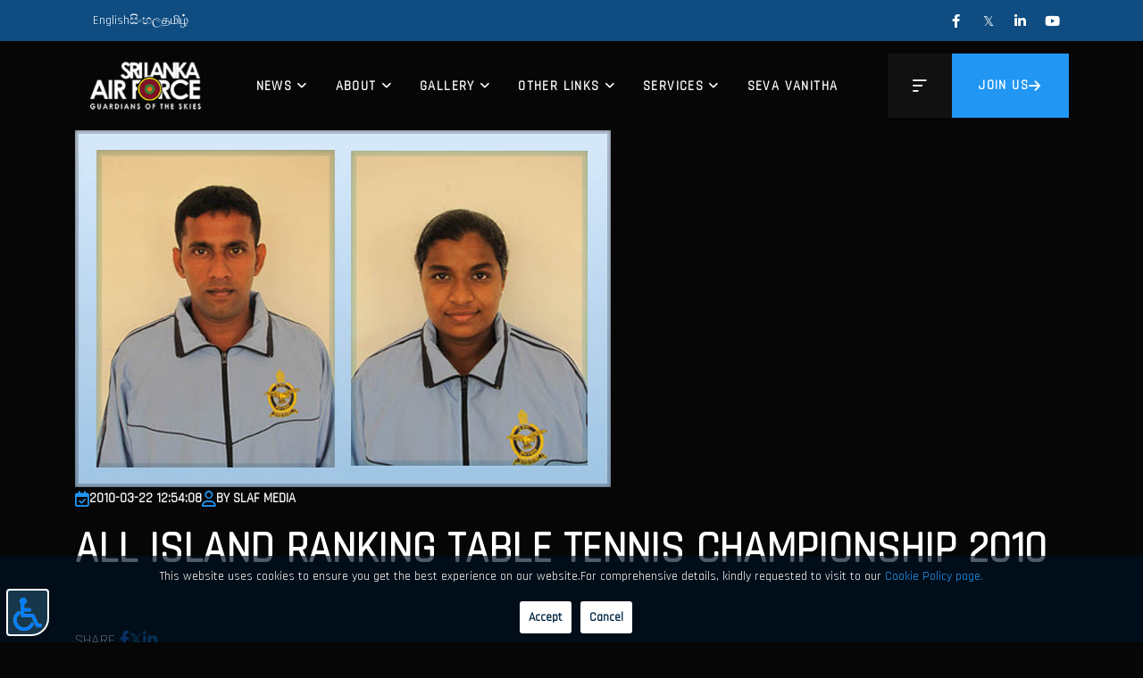

--- FILE ---
content_type: text/html; charset=UTF-8
request_url: https://airforce.lk/news.php?news=274
body_size: 8840
content:
<!DOCTYPE html>
<html dir="ltr" lang="en">

<head>
    <meta name="viewport" content="width=device-width,initial-scale=1.0">
    <meta charset="utf-8">
    <meta name="description" content="Explore the official website of the Sri Lanka Air Force for the latest news, operations, careers, events, and history of the SLAF. Stay informed about national defense and aviation excellence in Sri Lanka.">
    <meta name="keywords" content="army, aviation, commando, community, donation, guard, military, airforce, officer, recruiting, security, service, squad, veterans, war">
    <meta name="author" content="SLAF">

    <title>Sri Lanka Air Force - Guardians of the skies</title>

    <link rel="icon" type="image/ico" href="home_images/fav/favicon.ico">

    <link rel="apple-touch-icon" sizes="180x180" href="home_images/fav/apple-touch-icon.png">
    <link rel="icon" type="image/png" sizes="32x32" href="home_images/fav/favicon-32x32.png">
    <link rel="icon" type="image/png" sizes="16x16" href="home_images/fav/favicon-16x16.png">
    <link rel="manifest" href="home_images/fav/site.webmanifest">

    <link rel="preconnect" href="https://fonts.googleapis.com">
    <link rel="preconnect" href="https://fonts.gstatic.com" crossorigin="">
    <!-- <link href="css/css2?family=Rajdhani:wght@300;400;500;600;700&display=swap" rel="stylesheet"> -->
    <link href="https://fonts.googleapis.com/css2?family=Rajdhani:wght@400&display=swap" rel="stylesheet">

    <link rel="stylesheet" href="2025_english/css/bootstrap.min.css">
    <link rel="stylesheet" href="2025_english/css/fontawesome.min.css">
    <link rel="stylesheet" href="2025_english/css/magnific-popup.css">
    <link rel="stylesheet" href="2025_english/css/slick.css">
    <link rel="stylesheet" href="2025_english/css/meanmenu.css">
    <link rel="stylesheet" href="2025_english/css/nice-select.css">
    <link rel="stylesheet" href="2025_english/css/animate.css">
    <link rel="stylesheet" href="2025_english/css/style-560.css">
    <link rel="stylesheet" href="../../css/highslide.css">
    <script type="text/javascript" src="../../js/highslide-with-gallery.js"></script>
    <!-- <link rel="stylesheet" href="2025_english/css/style-987.css"> -->

    <!--[if lt IE 9]>
    <script src="https://oss.maxcdn.com/html5shiv/3.7.2/html5shiv.min.js"></script>
    <script src="https://oss.maxcdn.com/respond/1.4.2/respond.min.js"></script>
    <![endif]-->

</head><header class="header-area style-1">
    <!-- Header Top Start -->
    <div class="header-top">
        <div class="container">
            <div class="row ">
                <div class="col-12">
                    <div class="te-header-top-wrapper">
                        <!-- <div class="header-top-info">
                            <div class="te-header-contact-info">
                                <span><a href="tel:+123-555-0129"><i class="fa-solid fa-phone"></i>+94 11 2 30 300</a></span>
                                <span><a href="mailto:info@example.com"><i class="fa-solid fa-envelope"></i>info@airforce.lk</a> </span>
                                <span><span class="te-contact-info-item"><i class="fa-solid fa-location-dot"></i>AFHQ. Sri Lanka, 10299</span></span>
                            </div>
                        </div> -->
                        <!-- <div class="btn-group btn-group-sm lang-btns" role="group" aria-label="">
                            <a style="text-decoration:none;" class="btn-primary-outline ln_btn" href="index.php">English</a>
                            <a style="text-decoration:none;" class="btn-primary-outline ln_btn" href="2025_sinhala/index.php">සිංහල</a>
                            <a style="text-decoration:none;" class="btn-primary-outline ln_btn" href="2025_tamil/index.php">தமிழ்</a>
                        </div> -->
                        <div class="btn-group btn-group-sm lang-btns-header" role="group" aria-label="Language Selector">
                            <a class="lang-btn-header" href="index.php">English</a>
                            <a class="lang-btn-header" href="2025_sinhala/index.php">සිංහල</a>
                            <a class="lang-btn-header" href="2025_tamil/index.php">தமிழ்</a>
                        </div>

                        <div class="header-top-info">
                            <div class="te-social-profile">
                                <a href="https://www.facebook.com/SriLankaAirForceGuardiansoftheSkies#"><i class="fa-brands fa-facebook-f"></i></a>
                                <a href="https://x.com/airforcelk"><i class="fa-brands fa-twitter"></i></a>
                                <a href="https://www.linkedin.com/company/sri-lanka-air-force"><i class="fa-brands fa-linkedin-in"></i></a>
                                <a href="https://www.youtube.com/channel/UCekrOalk_qmWpCiyZLNF2lQ?view_as=subscriber"><i class="fa-brands fa-youtube"></i></a>
                            </div>
                        </div>
                    </div>
                </div>
            </div>
        </div>
    </div>
    <!-- Header Top End -->

    <!-- Header Nav Menu Start -->
    <div class="te-header-menu-area te-sticky-header">
        <div class="container">
            <div class="row">
                <div class="col-xl-2 col-lg-2 col-md-6 col-6 d-flex align-items-center">
                    <div class="te-logo">
                        <a href="index.php" class="te-standard-logo">
                            <img src="2025_english/images/logo/text-logo-af-red.png" alt="logo">
                        </a>
                        <a href="index.php" class="te-sticky-logo">
                            <img src="2025_english/images/logo/text-logo-af-red.png" alt="logo">
                        </a>
                        <a href="index.php" class="te-retina-logo">
                            <img src="2025_english/images/logo/text-logo-af-red.png" alt="logo">
                        </a>
                    </div>
                </div>
                <div class="col-xl-10 col-lg-10 col-md-6 col-6 d-flex align-items-center justify-content-end" style="position: relative;
  z-index: 2;">
                    <div class="te-menu d-inline-block">
                        <nav id="main-menu" class="te-main-menu">
                            <ul>
                                <li class="te-dropdown">
                                    <a href="#">News</a>
                                    <ul class="te-submenu">
                                        <li><a href="news-main.php">All News</a></li>
                                        <li><a href="news-main.php?news_category=sports">Sports News</a></li>
                                    </ul>
                                </li>
                                <li class="te-dropdown">
                                    <a href="#">About</a>
                                    <ul class="te-submenu">
                                        <li><a href="our_history.php">Our History</a></li>
                                        <li><a href="pages.php?pages=mission_vision">Vision and Mission</a></li>
                                        <li><a href="commander.php">Commander of The Air Force</a></li>
                                        <li><a href="command_structure.php">Command Structure</a></li>
                                        <li><a href="bases.php">Establishments</a></li>
                                        <li><a href="ranks.php">Rank Structure</a></li>
                                        <li><a href="achievement.php">Achievements</a></li>
                                        <li><a href="medal.php">Medals</a></li>
                                        <li><a href="warveterans.php">War Heroes</a></li>
                                        <li><a href="badges_new.php">Badges of SLAF</a></li>
                                        <li><a href="pages.php?pages=aircraft_fleet">Aircraft Fleet</a></li>
                                    </ul>
                                </li>
                                <!-- <li><a href="bases.php">Establishments</a></li> -->
                                <li class="te-dropdown">
                                    <a href="#">Gallery</a>
                                    <ul class="te-submenu">
                                        <li><a href="image_gallery.php">Image Gallery</a></li>
                                        <li><a href="media_gallery.php">Video Gallery</a></li>
                                        <li><a href="pages.php?pages=slaf_wallpapers">SLAF Wallpapers</a></li>
                                        <li><a href="epub.php">Publications</a></li>
                                        <li><a href="piyasara_23.php">Piyasara Magazine</a></li>
                                    </ul>
                                </li>
                                <li class="te-dropdown">
                                    <a href="#">Other Links</a>
                                    <ul class="te-submenu">
                                        <!-- <li><a href="#">Academy/Bases/Stations</a></li> -->
                                        <!-- <li><a href="#">Blog Details Page</a></li> -->
                                        <li><a href="../afsc">Sports Council</a></li>
                                        <li><a href="http://www.airforcemuseum.lk/" target="_blank">Museum</a></li>
                                        <li><a href="diyatalawa/" target="_blank">Combat Training School</a></li>
                                        <li><a href="/rafoa">RAFOA</a></li>
                                        <li><a href="https://sites.google.com/view/afesa/home">Ex Servicemen's Association</a></li>
                                        <li><a href="/sevavanitha">Seva Vanitha</a></li>
                                        <li><a href="/cby">Academy China Bay</a></li>
                                        <li><a href="/ftw">Flying Training Wing</a></li>
                                        <li><a href="/jc&sc">JC & SC China Bay</a></li>
                                        <li><a href="/ekala">Trade Training School</a></li>
                                        <li><a href="/pages.php?pages=air_scouts">Air Scouts</a></li>
                                        <li><a href="/pages.php?pages=volunteer_air_force">Volunteer Air Force</a></li>
                                        <li><a href="https://airforce.lk/dhs_web/">Directorate of Health Services</a></li>
                                        <li><a href="https://colomboairsymposium.lk/">Air Symposium 2024</a></li>
                                    </ul>
                                </li>
                                <li class="te-dropdown">
                                    <a href="#">Services</a>
                                    <ul class="te-submenu">
                                        <li><a  href="../main_tender.php">SLAF Tenders</a></li>
                                        <li><a  href="http://www.helitours.lk" target="_blank">Helitours</a></li>
                                        <li><a  href="http://www.airforce.lk/httc/">Helitours Technical Training Center</a></li>
                                        <li><a  href="http://www.marblebeach.lk/">Marble Beach</a></li>
                                        <li><a  href="../eagles_lagoonview/">Eagles' Lagoon View</a></li>
                                        <li><a  href="../pages.php?pages=eagles_bay_view">Eagles' Bay View</a></li>
                                        <li><a  href="../eagles_lakeside">Eagles' Lakeside</a></li>
                                        <!-- <li><a  href="http://www.eaglesgolf.lk/">Eagles' Golf Links and Courses</a></li> -->
                                        <li><a  href="http://www.eaglesgolf.lk/">Eagles' Golf Links</a></li>
                                        <li><a  href="https://airforce.lk/skydive/">Eagles' Skydive</a></li>
                                        <li><a  href="../iau.php">SLAF IAU</a></li>
                                        <!--<li><a  href="http://www.eaglesgolf.lk/Anuradhapura/index.html">Eagles' Heritage Golf Course</a></li>-->
                                        <!-- <li><a  href="http://souvenir.airforcemuseum.lk/">Museum Souvenir Shop</a></li> -->
                                        <li><a  href="../afcw">AFCW Material Engineeing Laboratory</a></li>
                                        <li><a  href="../pages.php?pages=issuance_of_entry_passes">Issuance of Entry Passes for Civil Aircrew</a></li>
                                        <li><a  href="../supplier_view.php">Payment Inquiry</a></li>
                                        <li><a  href="retired_portal.php">Retired Members Portal</a></li>
                                        <li><a  href="https://airforce.lk/HeraliPerali/">Guwan Hamuda Herali Peraliya</a></li>
                                    </ul>
                                </li>
                               <!-- <li><a href="contact_us.php">Contact</a></li>-->
				<li><a href="sevavanitha">Seva Vanitha</a></li>

                            </ul>
                        </nav>
                    </div>
                    <!-- Header Button Start !-->
                    <div class="te-header-btn">
                        <div class="te-search-btn">
                            <a href="#" class="te-icon te-offcanvas-toggle-btn">
                                <i class="fa-regular fa-bars-sort"></i>
                            </a>
                        </div>
                        <a href="/joinus" class="te-cta-btn">Join us <i class="fa-solid fa-arrow-right"></i></a>
                    </div>
                    <!-- Header Button Start !-->
                    <!-- Mobile Menu Toggle Button Start !-->
                    <div class="te-mobile-menu-bar d-xl-none text-end">
                        <a href="#" class="te-mobile-menu-toggle-btn"><i class="fal fa-bars"></i></a>
                    </div>
                    <!-- Mobile Menu Toggle Button End !-->
                </div>
            </div>
        </div>
    </div>
    <!-- Header Nav Menu End -->
</header><div class="blog-area" style="padding-top: 0;padding-bottom:0;">
  <div class="container">
    <div class="row">
      <div class="col-lg-12 te-blog-details-wrapper">
        <!-- Post Details Start -->
        <article class="te-post-item">
          <!-- <div class="te-post-thumbnail">
            <a href="#">
              <img
                src="images/blog-detail/b-details-feature.jpg"
                alt="Blog Image" />
                
            </a>
          </div> -->
          <div class="col-md-10 col-md-offset-1">
            <img src="../uploads/news/table_tennis/3.jpg" class="img img-responsive" />
          </div>
          <div class="te-post-content-wrapper">
            <div class="te-post-meta">
              <span><i class="far fa-calendar-check"></i>2010-03-22 12:54:08</span>
              <span><a href="#"><i class="far fa-user"></i>By SLAF Media</a></span>
              <!-- <span><a href="#"><i class="far fa-comments"></i>8 Comments</a></span> -->
            </div>
            <h3 class="te-post-title">
              <a href="#">All Island Ranking Table Tennis Championship 2010</a>
            </h3>
            <div class="te-post-content">
              <!-- <p>Rohan Sirisena from the Sri Lanka Air Force Table Tennis Club, won the
Open Men’s Singles events at the Table Tennis Championship which was
concluded at St Thomas Collage Mt Lavinia Indoor Stadium on 20th
&amp;21st March 2010. Ishara Madurangi from the Sri Lanka Air Force
Table Tennis Club emerged runner up in open women’s singles &amp; won
the Championship in the under 21 singles event. The results of the
matches are as follows.<br><br><br><br><br><br><br><br><span style="font-weight: bold;">Final Results</span><br><br>Open Men’s&nbsp; Singles - Rohan Sirisena of Sri Lanka Air Force Table Tennis Club beat Indika Prasd&nbsp; of&nbsp; SL Navy&nbsp;&nbsp; (4-3)<br><a name="" target="" classname="highslide" onclick="return hs.expand(this)" class="highslide" href="uploads/news/table_tennis/1.jpg"><img style="width: 150px; height: 170px;" src="uploads/news/table_tennis/1.jpg" alt="All Island Ranking Table Tennis Championship 2010" title="All Island Ranking Table Tennis Championship 2010" vspace="2" border="0" hspace="2"></a><br><span style="font-weight: bold; color: #666666;">&nbsp;&nbsp;&nbsp;&nbsp;&nbsp;&nbsp;&nbsp;&nbsp;&nbsp;&nbsp;&nbsp;&nbsp; Rohan Sirisena</span> <br><br><br>Open
Women’s&nbsp; Singles - Nuwani Navodya of Dharmasoka College Ambalangoda
beat&nbsp; Ishara Madurangi of&nbsp; Sri Lanka Air Force Table Tennis Club (4-3)<br>&nbsp;&nbsp;&nbsp; <br>U
21 Girls Singles&nbsp; - Ishara Madurangi of Sri Lanka Air Force Table
Tennis Club beat&nbsp; Hasini Dilhani of Devi Balika Vidyalaya&nbsp; (3-1)<br><a name="" target="" classname="highslide" onclick="return hs.expand(this)" class="highslide" href="uploads/news/table_tennis/2.jpg"><img style="width: 150px; height: 170px;" src="uploads/news/table_tennis/2.jpg" alt="All Island Ranking Table Tennis Championship 2010" title="All Island Ranking Table Tennis Championship 2010" vspace="2" border="0" hspace="2"></a><br>&nbsp;&nbsp;&nbsp;&nbsp;&nbsp;&nbsp;&nbsp;&nbsp; <span style="font-weight: bold; color: #666666;">Ishara Madurangi<br><br><br></span></p> -->
              <p>Rohan Sirisena from the Sri Lanka Air Force Table Tennis Club, won the
Open Men’s Singles events at the Table Tennis Championship which was
concluded at St Thomas Collage Mt Lavinia Indoor Stadium on 20th
&amp;21st March 2010. Ishara Madurangi from the Sri Lanka Air Force
Table Tennis Club emerged runner up in open women’s singles &amp; won
the Championship in the under 21 singles event. The results of the
matches are as follows.<br><br><br><br><br><br><br><br><span style="font-weight: bold;">Final Results</span><br><br>Open Men’s&nbsp; Singles - Rohan Sirisena of Sri Lanka Air Force Table Tennis Club beat Indika Prasd&nbsp; of&nbsp; SL Navy&nbsp;&nbsp; (4-3)<br><a name="" target="" classname="highslide" onclick="return hs.expand(this)" class="highslide" href="../uploads/news/table_tennis/1.jpg"><img style="width: 150px; height: 170px;" src="../uploads/news/table_tennis/1.jpg" alt="All Island Ranking Table Tennis Championship 2010" title="All Island Ranking Table Tennis Championship 2010" vspace="2" border="0" hspace="2"></a><br><span style="font-weight: bold; color: #666666;">&nbsp;&nbsp;&nbsp;&nbsp;&nbsp;&nbsp;&nbsp;&nbsp;&nbsp;&nbsp;&nbsp;&nbsp; Rohan Sirisena</span> <br><br><br>Open
Women’s&nbsp; Singles - Nuwani Navodya of Dharmasoka College Ambalangoda
beat&nbsp; Ishara Madurangi of&nbsp; Sri Lanka Air Force Table Tennis Club (4-3)<br>&nbsp;&nbsp;&nbsp; <br>U
21 Girls Singles&nbsp; - Ishara Madurangi of Sri Lanka Air Force Table
Tennis Club beat&nbsp; Hasini Dilhani of Devi Balika Vidyalaya&nbsp; (3-1)<br><a name="" target="" classname="highslide" onclick="return hs.expand(this)" class="highslide" href="../uploads/news/table_tennis/2.jpg"><img style="width: 150px; height: 170px;" src="../uploads/news/table_tennis/2.jpg" alt="All Island Ranking Table Tennis Championship 2010" title="All Island Ranking Table Tennis Championship 2010" vspace="2" border="0" hspace="2"></a><br>&nbsp;&nbsp;&nbsp;&nbsp;&nbsp;&nbsp;&nbsp;&nbsp; <span style="font-weight: bold; color: #666666;">Ishara Madurangi<br><br><br></span></p>
              <p>

              </p>
            </div>
            <div class="te-single-post-meta">
              <div class="te-social-share">
                <span class="te-social-share-title">SHARE</span>
                <a class="facebook" href="https://www.facebook.com/sharer/sharer.php?u=https%3A%2F%2Fairforce.lk%2Fnews.php%3Fnews%3D274" target="_blank" rel="noopener">
                  <i class="fa-brands fa-facebook-f"></i>
                </a>
                <a class="twitter" href="https://twitter.com/intent/tweet?url=https%3A%2F%2Fairforce.lk%2Fnews.php%3Fnews%3D274&text=All+Island+Ranking+Table+Tennis+Championship+2010" target="_blank" rel="noopener">
                  <i class="fa-brands fa-twitter"></i>
                </a>
                <a class="linkedin" href="https://www.linkedin.com/sharing/share-offsite/?url=https%3A%2F%2Fairforce.lk%2Fnews.php%3Fnews%3D274" target="_blank" rel="noopener">
                  <i class="fa-brands fa-linkedin-in"></i>
                </a>
              </div>

            </div>
          </div>
        </article>
      </div>
    </div>
  </div>
</div>
<footer class="footer style-1 background-gray-700">
    <div class="te-footer-sec">
        <div class="container">
            <div class="row gy-5">
                <div class="col-xl-3 col-lg-6 col-md-6 te-footer-widget-wrapper">
                    <div class="te-footer-widget">
                        <div class="te-footer-widget-info">
                            <div class="te-footer-logo">
                                <a href="index.php"><img src="2025_english/images/logo/text-logo-af-red.png" alt="Footer Logo"></a>
                            </div>
                            <p>Sri Lanka Air Force stands as the sole gallant aerial force in the nation, skillfully projecting airpower over its airspace and supporting the operations of surface entities.</p>
                        </div>
                        <div class="te-social-profile">
                            <a href="https://www.facebook.com/SriLankaAirForceGuardiansoftheSkies#"><i class="fa-brands fa-facebook-f"></i></a>
                            <a href="https://www.instagram.com/sl_air_force/?hl=en"><i class="fa-brands fa-instagram"></i></a>
                            <a href="https://x.com/airforcelk"><i class="fa-brands fa-twitter"></i></a>
                            <a href="https://www.linkedin.com/company/sri-lanka-air-force"><i class="fa-brands fa-linkedin-in"></i></a>
                            <a href="https://www.youtube.com/channel/UCekrOalk_qmWpCiyZLNF2lQ?view_as=subscriber"><i class="fa-brands fa-youtube"></i></a>
                            <a href="https://www.tiktok.com/@airforcenextgen?_t=ZS-90hq2k2Vb2Q&_r=1"><i class="fa-brands fa-tiktok"></i></a>
                        </div>
                    </div>
                </div>
                <div class="col-xl-3 col-lg-6 col-md-6 te-footer-widget-wrapper">
                    <div class="te-footer-widget">
                        <h3 class="te-footer-widget-title">CONTACT US</h3>

                        <div class="te-footer-widget-contact">
                            <div class="footer-contact">
                                <ul>
                                    <li>
                                        <div class="contact-icon">
                                            <i class="fa-solid fa-phone"></i>
                                        </div>
                                        <div class="contact-text">
                                            <a href="tel:+94112441044">+94 11 2441044</a>
                                        </div>
                                    </li>
                                    <li>
                                        <div class="contact-icon">
                                            <i class="fa-solid fa-envelope"></i>
                                        </div>
                                        <div class="contact-text">
                                            <a href="/cdn-cgi/l/email-protection#1d74737b725d7c746f7b726f7e78337176"><span><span class="__cf_email__" data-cfemail="d2b3b4baa392b3bba0b4bda0b1b7fcbeb9">[email&#160;protected]</span></span></a>
                                        </div>
                                    </li>
                                    <li>
                                        <div class="contact-icon">
                                            <i class="fa-solid fa-location-dot"></i>
                                        </div>  
                                        <div class="contact-text">
                                            <span>Air Force Headquarters
                                                  <p>Defence Headquarters Complex,</P>
                                                 <p> P.O Box 594,</P>
                                                 <p> Sri Jayewardenepura Kotte,</P>
                                                  <p>Sri Lanka</span></P>
                                        </div>
                                    </li>
                                </ul>
                            </div>
                        </div>
                    </div>
                </div>
                <div class="col-xl-3 col-lg-6 col-md-6 te-footer-widget-wrapper">
                    <div class="te-footer-widget te_widget_nav_menu">
                        <h3 class="te-footer-widget-title">SERVICES</h3>
                        <ul class="menu">
                            <li><a href="/retired_portal.php">Retired Members Portal</a></li>
                            <li><a href="/pages.php?pages=issuance_of_entry_passes">Entry passes for civil aircrew</a></li>
                            <li><a href="/afcw/">Material laboratory</a></li>
                            <li><a href="/httc/">Helitours Technical Training Center</a></li>
                        </ul>
                    </div>
                </div>

                <div class="col-xl-3 col-lg-6 col-md-6 te-footer-widget-wrapper">
                    <div class="te-footer-widget">
                        <h2 class="te-footer-widget-title">Latest News</h2>
                        <div class="te_widget_latest_post">
                            <ul>
                                                                    <li>
                                        <div class="te-latest-post-thumb">
                                            <a href="news.php?news=7836">
                                                <img src="../uploads/news/departure_21012026/39.jpg" alt="">
                                            </a>
                                        </div>
                                        <div class="te-latest-post-desc">
                                            <span class="te-latest-post-meta">January 21, 2026</span>
                                            <h3 class="te-latest-post-title">
                                                <a href="news.php?news=7836">SLAF DEPLOYS 11TH CONTINGENT TO MINUSCA IN CAR, WELCOMES HOME 10TH AVIATION CONTINGENT</a>
                                            </h3>
                                        </div>
                                    </li>
                                                                    <li>
                                        <div class="te-latest-post-thumb">
                                            <a href="news.php?news=7835">
                                                <img src="../uploads/news/hockey_21012026/16.jpg" alt="">
                                            </a>
                                        </div>
                                        <div class="te-latest-post-desc">
                                            <span class="te-latest-post-meta">January 21, 2026</span>
                                            <h3 class="te-latest-post-title">
                                                <a href="news.php?news=7835">INTER UNIT HOCKEY CHAMPIONSHIP 2026</a>
                                            </h3>
                                        </div>
                                    </li>
                                                            </ul>
                        </div>
                    </div>
                </div>
            </div>
        </div>
    </div>
    <div class="footer-logo-area">
        <div class="container">
            <div class="row justify-content-center">
                <div class="col-12">
                    <div class="footer-logo-wrapper d-flex flex-wrap justify-content-center align-items-center">
                        <a href="http://www.defence.lk/"><img src="home_images/use_link/defence.png" alt="Defence"></a>
                        <a href="https://www.army.lk/"><img src="home_images/use_link/army.png" alt="Sri Lanka Army"></a>
                        <a href="https://www.navy.lk/"><img src="home_images/use_link/navy.png" alt="Sri Lanka Navy"></a>
                        <a href="https://www.police.lk/"><img src="home_images/use_link/police.png" alt="Sri Lanka Police"></a>
                        <a href="http://www.ndc.ac.lk/"><img src="home_images/use_link/ndc3.png" alt="National Defence College"></a>
                        <a href="https://www.dscsc.lk/"><img src="home_images/use_link/dscsc.png" alt="Sri Lanka DSCSC"></a>
                        <a href="https://www.kdu.ac.lk/"><img src="home_images/use_link/kdu.png" alt="Kotelawala Defence University"></a>
                        <a href="https://www.airforce.lk/afesa/"><img src="home_images/use_link/ex_servi_.png" alt="Sri Lanka Air Force Ex-Servicemen's Association"></a>
                    </div>
                </div>
            </div>
        </div>
    </div>

    <style>
        .footer-logo-area {
            padding: 20px 0;
            /* background-color: #f8f9fa; */
            /* background-color: #060606 */
        }

        .footer-logo-wrapper a {
            margin: 10px;
            display: inline-block;
        }

        .footer-logo-wrapper img {
            max-width: 100px;
            height: auto;
            transition: transform 0.3s ease;
        }

        .footer-logo-wrapper img:hover {
            transform: scale(1.1);
        }

        @media (max-width: 768px) {
            .footer-logo-wrapper img {
                max-width: 80px;
            }
        }
    </style>
    <div class="footer-bottom-area">
        <div class="container">
            <div class="row">
                <div class="col-12">
                    <div class="te-footer-bottom-wrapper">
                        <div class="te-copyright-text">
                            <!-- <p>&copy; <a href="#">SLAF</a> 2025 | All Rights Reserved</p> -->                  
                            <p style="font-size: small;">© 2026  Sri Lanka Air Force Directorate of Electronics and Computer Engineering. All rights reserved</p>                          
                        </div>
                        <div class="te-footer-bottom-menu">
                            <ul>
                                 <li>
                                    <a href="sitemap.php">Sitemap</a>
                                </li>
                                <li>
                                    <a href="feedback.php">Feedback</a>
                                </li>
                                <li>
                                    <a href="privacy_policy.php">Privacy Policy</a>
                                </li>
                                <li>
                                    <a href="contact_us.php">Contact Us</a>
                                </li>
                            </ul>
                        </div>
                    </div>
                </div>
            </div>
        </div>
    </div>
	<script data-cfasync="false" src="/cdn-cgi/scripts/5c5dd728/cloudflare-static/email-decode.min.js"></script><script>
	document.addEventListener('contextmenu', event => event.preventDefault());
	</script>

</footer>
<div class="te-menu-sidebar-area">
    <div class="te-menu-sidebar-wrapper">
        <div class="te-menu-sidebar-close">
            <button class="te-menu-sidebar-close-btn" id="menu_sidebar_close_btn">
                <i class="fal fa-times"></i>
            </button>
        </div>

        <div class="te-menu-sidebar-content">
            <div class="te-menu-sidebar-logo">
                <a href="index.php">
                    <img src="2025_english/images/logo/text-logo-af-red.png" alt="logo">
                </a>
            </div>

            <div class="btn-group btn-group-sm lang-btns-sidebar" role="group" aria-label="Language Selector">
                <a class="lang-btn-sidebar" href="index.php">English</a>
                <a class="lang-btn-sidebar" href="2025_sinhala/index.php">සිංහල</a>
                <a class="lang-btn-sidebar" href="2025_tamil/index.php">தமிழ்</a>
            </div>

            <div class="te-mobile-nav-menu"></div>
            <div class="te-menu-sidebar-content">
                <div class="te-menu-sidebar-single-widget">
                    <div class="about-info text-white">
                        <p>Sri Lanka Air Force stands as the sole gallant aerial force in the nation, skillfully projecting airpower over its airspace and supporting the operations of surface entities.</p>
                    </div>
                </div>
                <div class="te-menu-sidebar-single-widget">
                    <h5 class="te-menu-sidebar-title">Contact Info</h5>
                    <div class="te-header-contact-info">
                        <span><i class="fa-solid fa-location-dot"></i>Air Force Headquarters, Defence Headquarters Complex, P.O Box 594, Sri Jayewardenepura Kotte, Sri Lanka</span>
                        <span><a href="/cdn-cgi/l/email-protection#80e9eee6efc0e5f8e1edf0ece5aee3efed"><i class="fa-solid fa-envelope"></i><span class="__cf_email__" data-cfemail="c8a1a6aea788a9a1baaea7baabade6a4a3">[email&#160;protected]</span></a> </span>
                        <span><a href="tel:+123-456-7890"><i class="fa-solid fa-phone"></i>+94 11 2343948</a></span>
 			<span><a href="contact_us.php"><button type="button" class="btn btn-primary">MORE CONTACTS</button></a></span>
                    </div>
                    <div class="te-social-profile">
                        <a href="https://www.facebook.com/SriLankaAirForceGuardiansoftheSkies#"><i class="fa-brands fa-facebook-f"></i></a>
                        <a href="https://x.com/airforcelk"><i class="fa-brands fa-twitter"></i></a>
                        <a href="https://www.linkedin.com/company/sri-lanka-air-force"><i class="fa-brands fa-linkedin-in"></i></a>
                        <a href="https://www.youtube.com/channel/UCekrOalk_qmWpCiyZLNF2lQ?view_as=subscriber"><i class="fa-brands fa-youtube"></i></a>
                    </div>
                </div>
            </div>
        </div>
    </div>
</div><div class="te-body-overlay"></div><div class="te-search-form-wrapper">
    <div class="te-search-form-inner">
        <div class="te-search-content-filed">
            <form method="get" class="te-search-form" action="#">
                <input type="hidden" name="post_type" value="post">
                <div class="te-search-form-input">
                    <div class="te-search-icon">
                        <i class="fa-solid fa-magnifying-glass"></i>
                    </div>
                    <input type="search" name="s" placeholder="Search">
                    <button class="te-theme-btn" type="submit" title="Search" aria-label="Search">Search</button>
                </div>
            </form>
            <span class="te-search-close">
                    <i class="fa-light fa-xmark"></i>
            </span>
        </div>
    </div>
</div><style>
    /* policy area  */

.cookies-popup {
  position: fixed;
  bottom: 0;
  left: 0;
  right: 0;
  background-color: #001424b0;
  color: #fff;
  padding: 10px;
  font-size: 14px;
  text-align: center;
z-index: 9999;
}

.accept-cookies-btn {
  background-color: #fff;
  color: #002640;
  font-weight: bold;
  padding: 5px 10px;
  border: none;
  border-radius: 3px;
  cursor: pointer;
  margin-left: 10px;
}

.cancel-cookies-btn {
  background-color: #fff;
  color: #002640;
  font-weight: bold;
  padding: 5px 10px;
  border: none;
  border-radius: 3px;
  cursor: pointer;
  margin-left: 10px;
}

</style>
<div class="progress-wrap">
    <svg class="progress-circle svg-content" width="100%" height="100%" viewbox="-1 -1 102 102">
        <path d="M50,1 a49,49 0 0,1 0,98 a49,49 0 0,1 0,-98"></path>
    </svg>
</div>
<div id="cookies-popup" class="cookies-popup">
    <p>This website uses cookies to ensure you get the best experience on our website.For comprehensive details, kindly requested to visit to our <a href="cookies.php" target="_blank">Cookie Policy page.</a></p>
    <!-- <button id="accept-cookies-btn" class="accept-cookies-btn">Accept</button><button id="cancel-cookies-btn" class="cancel-cookies-btn">Cancel</button> -->
    <button id="accept-cookies-btn" class="accept-cookies-btn">Accept</button><button id="cancel-cookies-btn" class="cancel-cookies-btn">Cancel</button>
</div>

<script data-cfasync="false" src="/cdn-cgi/scripts/5c5dd728/cloudflare-static/email-decode.min.js"></script><script>
    document.addEventListener("DOMContentLoaded", function() {
        const cookiesPopup = document.getElementById("cookies-popup");
        const acceptCookiesBtn = document.getElementById("accept-cookies-btn");
        const cancelCookiesBtn = document.getElementById("cancel-cookies-btn");

        if (localStorage.getItem("cookies-accepted")) {
            cookiesPopup.style.display = "none";
        } else {
            cookiesPopup.style.display = "block";
            acceptCookiesBtn.addEventListener("click", function() {
                console.log("Accept button clicked");
                localStorage.setItem("cookies-accepted", "true");
                cookiesPopup.style.display = "none";
            });

            cancelCookiesBtn.addEventListener("click", function() {
                console.log("Cancel button clicked");
                cookiesPopup.style.display = "none";
                localStorage.removeItem("cookies-accepted");
            });
        }
    });
</script><script src="2025_english/js/jquery.min.js"></script>
<script src="2025_english/js/bootstrap.min.js"></script>
<script src="2025_english/js/jquery.nice-select.min.js"></script>
<script src="2025_english/js/slick.min.js"></script>
<script src="2025_english/js/jquery.counterup.min.js"></script>
<script src="2025_english/js/waypoints.js"></script>
<script src="2025_english/js/jquery.meanmenu.min.js"></script>
<script src="2025_english/js/jquery.magnific-popup.min.js"></script>
<script src="2025_english/js/inview.min.js"></script>
<script src="2025_english/js/wow.js"></script>
<script src="2025_english/js/tilt.jquery.js"></script>
<script src="2025_english/js/isotope.min.js"></script>
<script src="2025_english/js/scrolltotop.min.js"></script>
<script src="2025_english/js/plugins.js"></script>
<script src="2025_english/js/custom.js"></script>
<!-- Scroll Up Section End -->
<script>
    $(".event-cards-slider-wrapper").slick({
        slidesToShow: 3,
        infinite: true,
        autoplay: true,
        draggable: true,
        arrows: true,
        prevArrow: '<button class="custom-prev"><i class="fas fa-chevron-left"></i></button>',
        nextArrow: '<button class="custom-next"><i class="fas fa-chevron-right"></i></button>',
        slidesToScroll: 1,
        loop: true,
        dots: false,
        speed: 500,
        rtl: false,
        responsive: [{
                breakpoint: 1200,
                settings: {
                    slidesToShow: 4,
                },
            },
            {
                breakpoint: 992,
                settings: {
                    slidesToShow: 3,
                },
            },
            {
                breakpoint: 991,
                settings: {
                    slidesToShow: 3,
                },
            },
            {
                breakpoint: 767,
                settings: {
                    slidesToShow: 2,
                },
            },
            {
                breakpoint: 460,
                settings: {
                    slidesToShow: 1,
                },
            },
        ],
    });
</script>
<script src="home_js/dis_acctoolbar_2.min.js"></script>
<script>
    window.onload = function() {
        // Check if the screen width is greater than or equal to 768 pixels (adjust as needed)
        // if (window.innerWidth >= 768) {
        window.micAccessTool = new MicAccessTool({
            link: '',
            contact: '',
            buttonPosition: 'left',
            forceLang: 'en-US'
        });
        // }
        setTimeout(() => {
            const widget = document.querySelector('.mic-access-tool');
            if (widget) {
                widget.style.position = 'fixed';
                widget.style.left = '10px';
                widget.style.bottom = '10px';
                widget.style.top = 'unset'; // override top if set
                widget.style.border = 'none';
                widget.style.boxShadow = 'none';
            }
        }, 1000);
    };
</script>
<script type="text/javascript">
    hs.graphicsDir = '../highslide/graphics/';
    hs.outlineType = 'custom';
    hs.dimmingOpacity = 0.5;
    hs.easing = 'linearTween';
    hs.registerOverlay({
        html: '<div class="closebutton" onclick="return hs.close(this)" title="Close"></div>',
        position: 'top right',
        useOnHtml: true,
        fade: 2 // fading the semi-transparent overlay looks bad in IE
    });
    hs.addSlideshow({
        // slideshowGroup: 'group1',
        interval: 5000,
        repeat: false,
        useControls: true,
        fixedControls: true,
        overlayOptions: {
            opacity: .6,
            position: 'bottom left',
            hideOnMouseOut: true
        }
    });

    // Optional: a crossfade transition looks good with the slideshow
    hs.transitions = ['expand', 'crossfade'];


    $(function() {
        $(".demo1").bootstrapNews({
            newsPerPage: 1,
            autoplay: true,
            pauseOnHover: true,
            direction: 'up',
            newsTickerInterval: 4000,
            onToDo: function() {
                //console.log(this);
            }
        });

    });
</script>
</body>

</html><script defer src="https://static.cloudflareinsights.com/beacon.min.js/vcd15cbe7772f49c399c6a5babf22c1241717689176015" integrity="sha512-ZpsOmlRQV6y907TI0dKBHq9Md29nnaEIPlkf84rnaERnq6zvWvPUqr2ft8M1aS28oN72PdrCzSjY4U6VaAw1EQ==" data-cf-beacon='{"version":"2024.11.0","token":"e732b924938f4522897ce938cb4ee216","r":1,"server_timing":{"name":{"cfCacheStatus":true,"cfEdge":true,"cfExtPri":true,"cfL4":true,"cfOrigin":true,"cfSpeedBrain":true},"location_startswith":null}}' crossorigin="anonymous"></script>


--- FILE ---
content_type: text/css
request_url: https://airforce.lk/2025_english/css/style-560.css
body_size: 37736
content:
@charset "UTF-8";
/**
 * Stylesheet:  style.css
 * Theme:       BlackHawak - Military Service HTML5 Template
 * Version:     1.0
 * Author:     	ThemeEarth
 * 
 */
/* Table of contents
=========================
1.Preloader
2.Scrollup
4.Nav Menu CSS
3.Slider Section
5.Info Card
6.Icon Card
7. About Image Card
8. About Info Card
09. Counter Card
10. Process Step Card
11. Testimonial Card
12. Accordion Card
13. Post Card
14. Skill Progress Card
15. Call To Action Card
16. Title Card
17. Breadcrumb
18. Paginations
19. Project Details Page
20. sidebar
21. Comment List
22. Comment Form
23. Team member
24. Portfolio25. About Page
25. About Page
26. Contact Page
27. Service Page
28. Team Page
29. Blog Page
Footer

===========================*/
/* Theme Default CSS */
.text-primary {
  /* color: #2196F3 !important;  */
  color: #2196f3 !important;
}

.text-gray-800 {
  color: #444 !important;
}

.text-gray-900 {
  color: #060606 !important;
}

.background-primary {
  /* background-color: #2196F3 !important;  */
  background-color: #2196f3 !important;
}

.background-white {
  background-color: #ffffff;
}

.background-gray-50 {
  background-color: #eef5f8;
}

.background-gray-100 {
  background-color: #f7fbfe;
}

.background-gray-200 {
  background-color: #e1e1e1;
}

.background-gray-300 {
  background-color: #dfe2e9;
}

.background-gray-500 {
  background-color: #e7eaec;
}

.background-gray-700 {
  background-color: #111111;
}

.background-gray-800 {
  background-color: #444;
}

.background-gray-900 {
  background-color: #060606;
}

.background-gray-light {
  background-color: #1e3669;
}

.te-py-120 {
  padding: 120px 0;
}
@media only screen and (min-width: 768px) and (max-width: 991px) {
  .te-py-120 {
    padding: 100px 0;
  }
}
@media only screen and (min-width: 0px) and (max-width: 767px) {
  .te-py-120 {
    padding: 80px 0;
  }
}

.te-pt-120 {
  padding-top: 120px;
}
.te-pt-30 {
  padding-top: 30px;
}
@media only screen and (min-width: 768px) and (max-width: 991px) {
  .te-pt-120 {
    padding-top: 100px;
  }
  .te-pt-30 {
    padding-top: 20px;
  }
}
@media only screen and (min-width: 0px) and (max-width: 767px) {
  .te-pt-120 {
    padding-top: 80px;
  }
  .te-pt-30 {
    padding-top: 10px;
  }
}

.te-pb-120 {
  padding-bottom: 120px;
}
.te-pb-60 {
  padding-bottom: 60px;
}
@media only screen and (min-width: 768px) and (max-width: 991px) {
  .te-pb-120 {
    padding-bottom: 100px;
  }
  .te-pb-60 {
    padding-bottom: 40px;
  }
}
@media only screen and (min-width: 0px) and (max-width: 767px) {
  .te-pb-120 {
    padding-bottom: 80px;
  }
  .te-pb-60 {
    padding-bottom: 20px;
  }
}

* {
  margin: 0;
  border: 0;
  outline: none;
}

html,
body {
  height: 100%;
  font-size: 18px;
  font-weight: 500;
  font-family: "Rajdhani", sans-serif;
  color: rgba(255, 255, 255, 0.7);
  vertical-align: baseline;
  line-height: 26px;
  font-smoothing: antialiased;
  background-color: #060606;
}

p {
  margin: 0 0 15px;
}

img {
  max-width: 100%;
  height: auto;
}

h1 a,
h2 a,
h3 a,
h4 a,
h5 a,
h6 a {
  color: inherit;
}

h1,
h2,
h3,
h4,
h5,
h6 {
  margin-top: 0;
  font-family: "Rajdhani", sans-serif;
  color: #ffffff;
  -webkit-transition: all 0.5s ease-out;
  transition: all 0.5s ease-out;
}

h1 {
  font-size: 69px;
  line-height: initial;
  font-weight: 700;
  text-transform: uppercase;
  font-family: "Rajdhani", sans-serif;
}
@media only screen and (min-width: 0px) and (max-width: 767px) {
  h1 {
    font-size: 48px;
  }
}

h2 {
  font-size: 48px;
  line-height: initial;
  font-weight: 700;
  text-transform: uppercase;
  font-family: "Rajdhani", sans-serif !important;
}
@media only screen and (min-width: 0px) and (max-width: 767px) {
  h2 {
    font-size: 37px;
  }
}

h3 {
  font-size: 37px;
  line-height: initial;
  font-weight: 700;
  text-transform: uppercase;
  font-family: "Rajdhani", sans-serif;
}
@media only screen and (min-width: 0px) and (max-width: 767px) {
  h3 {
    font-size: 24px;
  }
}

h4 {
  font-size: 24px;
  line-height: initial;
  font-weight: 700;
  text-transform: uppercase;
  font-family: "Rajdhani", sans-serif;
}
@media only screen and (min-width: 0px) and (max-width: 767px) {
  h4 {
    font-size: 20px;
  }
}

h5 {
  font-size: 20px;
  line-height: initial;
  font-weight: 700;
  text-transform: uppercase;
  font-family: "Rajdhani", sans-serif;
}
@media only screen and (min-width: 0px) and (max-width: 767px) {
  h5 {
    font-size: 18px;
  }
}

h6 {
  font-size: 18px;
  line-height: initial;
  font-weight: 700;
  text-transform: uppercase;
  font-family: "Rajdhani", sans-serif;
}
@media only screen and (min-width: 0px) and (max-width: 767px) {
  h6 {
    font-size: 16px;
  }
}

label {
  color: rgba(255, 255, 255, 0.7);
  cursor: pointer;
  font-size: 18px;
  font-weight: 500;
  font-family: "Rajdhani", sans-serif;
}

button {
  cursor: pointer;
  -webkit-transition: all 0.5s ease-out;
  transition: all 0.5s ease-out;
}

a:not([href]):not([tabindex]) {
  color: inherit;
  text-decoration: none;
}

a,
.button {
  font-family: "Rajdhani", sans-serif;
  text-decoration: none;
  -webkit-transition: all 0.5s ease-out;
  transition: all 0.5s ease-out;
}

a:focus,
.button:focus {
  text-decoration: none;
  outline: none;
}

a:focus {
  color: #2196f3;
  text-decoration: none;
  -webkit-transition: all 0.5s ease-out;
  transition: all 0.5s ease-out;
}

a,
button {
  color: #2196f3;
  outline: medium none;
  -webkit-transition: all 0.5s ease-out;
  transition: all 0.5s ease-out;
}
a:hover,
button:hover {
  color: #2196f3;
  -webkit-transition: all 0.5s ease-out;
  transition: all 0.5s ease-out;
}

button:focus,
input:focus,
input:focus,
textarea,
textarea:focus {
  outline: 0;
}

ul {
  list-style: outside none none;
  margin: 0;
  padding: 0;
}

::-moz-selection {
  background: #2196f3;
  text-shadow: none;
  color: #fff;
}

::selection {
  background: #2196f3;
  text-shadow: none;
  color: #fff;
}

textarea:focus,
input:focus {
  outline: none;
}

.background-black {
  background-color: #393d48;
}

.bg-light-black {
  background-color: #31373f;
}

.background-blue {
  background-color: #2196f3;
}

.bg-dark-blue {
  background-color: #0e3151;
}

.background-light-blue {
  background-color: #2196f3;
}

.background-skye {
  background-color: #2196f3;
}

.background-gray {
  background-color: #eef5f8;
}

.background-light-gray {
  background-color: #f3f7fc;
}

.background-gradient {
  background: -webkit-gradient(
    linear,
    left top,
    left bottom,
    from(#e0f0fe),
    to(#f8fcff)
  );
  background: linear-gradient(180deg, #e0f0fe 0%, #f8fcff 100%);
}

.page-bg {
  background-color: #14203a;
}

.page-area {
  padding-top: 136px;
  padding-bottom: 124px;
}

.blog-area {
  padding-top: 120px;
  padding-bottom: 80px;
}

@media (max-width: 991px) {
  .page-area,
  .blog-area {
    padding-top: 100px;
    padding-bottom: 52px;
  }
}
@media (max-width: 767px) {
  .page-area,
  .blog-area {
    padding-top: 70px;
    padding-bottom: 22px;
  }
}
.page-area .page-links,
.blog-area .page-links {
  margin-bottom: 20px;
}

.border-radius-12 {
  border-radius: 12px;
}

.text-white-100 {
  color: #c7cdda;
}

code {
  color: #2196f3;
}

.te-theme-btn,
.wp-block-loginout a,
input.te-theme-btn {
  display: -webkit-inline-box;
  display: -ms-inline-flexbox;
  display: inline-flex;
  padding: 16px 32px;
  -webkit-box-pack: center;
  -ms-flex-pack: center;
  justify-content: center;
  -webkit-box-align: center;
  -ms-flex-align: center;
  align-items: center;
  gap: 10px;
  font-size: 15px;
  font-weight: 700;
  letter-spacing: 1.4px;
  color: #ffffff;
  background-color: #2196f3;
  border: 1px solid #2196f3;
  position: relative;
  z-index: 1;
  -webkit-transition: all 0.5s ease-out;
  transition: all 0.5s ease-out;
  overflow: hidden;
  text-transform: uppercase;
}
.te-theme-btn:hover,
.wp-block-loginout a:hover,
input.te-theme-btn:hover {
  color: #060606;
  background-color: #ffffff;
  border-color: #ffffff;
}
.te-theme-btn:focus,
.wp-block-loginout a:focus,
input.te-theme-btn:focus {
  color: #060606;
}
.te-theme-btn.style-2,
.wp-block-loginout a.style-2,
input.te-theme-btn.style-2 {
  background-color: transparent;
  color: #2196f3;
}
.te-theme-btn.style-2:hover,
.wp-block-loginout a.style-2:hover,
input.te-theme-btn.style-2:hover {
  background-color: #2196f3;
  color: #ffffff;
  border-color: #2196f3;
}
.te-theme-btn.blue-btn,
.wp-block-loginout a.blue-btn,
input.te-theme-btn.blue-btn {
  background-color: #2196f3;
  border-radius: 50px;
  color: #060606;
  padding: 18px 40px;
}
.te-theme-btn.simple-btn,
.wp-block-loginout a.simple-btn,
input.te-theme-btn.simple-btn {
  padding-left: 36px;
  padding-right: 36px;
}

.wp-block-loginout a {
  position: relative;
}

.contact-form-btn {
  -webkit-box-pack: center;
  -ms-flex-pack: center;
  justify-content: center;
  width: 100%;
  display: block;
  line-height: 42px;
}
.contact-form-btn .icon {
  float: right;
}

input.te-theme-btn {
  display: inline-block !important;
  width: inherit !important;
  border: 0 !important;
}

.te-slider-btn-wrapper {
  display: -webkit-box;
  display: -ms-flexbox;
  display: flex;
  -webkit-box-align: center;
  -ms-flex-align: center;
  align-items: center;
  gap: 20px;
  position: relative;
  top: -10px;
}
@media only screen and (min-width: 0px) and (max-width: 767px) {
  .te-slider-btn-wrapper {
    top: unset;
  }
}
.te-slider-btn-wrapper .te-slider-nav {
  width: 60px;
  height: 60px;
  display: -webkit-box;
  display: -ms-flexbox;
  display: flex;
  -webkit-box-align: center;
  -ms-flex-align: center;
  align-items: center;
  -webkit-box-pack: center;
  -ms-flex-pack: center;
  justify-content: center;
  border-radius: 50px;
  color: #ffffff;
  font-size: 17px;
  background-color: #2196f3;
  border: 1px solid #2196f3;
  -webkit-transition: all 0.5s ease-out;
  transition: all 0.5s ease-out;
}
.te-slider-btn-wrapper .te-slider-nav:hover {
  background-color: transparent;
  color: #2196f3;
  -webkit-transition: all 0.5s ease-out;
  transition: all 0.5s ease-out;
}

.fa-twitter {
  font-family: sans-serif;
}

.fa-twitter::before {
  content: "𝕏" !important;
}

.elementor-column-gap-default
  > .elementor-column
  > .elementor-element-populated {
  padding: 0 12px !important;
}
@media only screen and (min-width: 0px) and (max-width: 767px) {
  .elementor-column-gap-default
    > .elementor-column
    > .elementor-element-populated {
    padding: 0 15px !important;
  }
}

@media only screen and (min-width: 0px) and (max-width: 767px) {
  .elementor-section.elementor-section-boxed > .elementor-container {
    max-width: 540px !important;
  }
}
@media only screen and (min-width: 768px) and (max-width: 991px) {
  .elementor-section.elementor-section-boxed > .elementor-container {
    max-width: 720px !important;
  }
}
@media only screen and (min-width: 992px) and (max-width: 1199px) {
  .elementor-section.elementor-section-boxed > .elementor-container {
    max-width: 960px !important;
  }
}
@media only screen and (min-width: 1200px) and (max-width: 1399px) {
  .elementor-section.elementor-section-boxed > .elementor-container {
    max-width: 1140px !important;
  }
}

.te-post-comments-form iframe,
.te-post-comments-form .root-data-givewp-embed {
  width: 100% !important;
}

/* Deafult Margin & Padding */
/*-- Margin Top --*/
.mt-5 {
  margin-top: 5px;
}

.mt-10 {
  margin-top: 10px;
}

.mt-15 {
  margin-top: 15px;
}

.mt-20 {
  margin-top: 20px;
}

.mt-25 {
  margin-top: 25px;
}

.mt-30 {
  margin-top: 30px;
}

.mt-35 {
  margin-top: 35px;
}

.mt-40 {
  margin-top: 40px;
}

.mt-45 {
  margin-top: 45px;
}

.mt-50 {
  margin-top: 50px;
}

.mt-55 {
  margin-top: 55px;
}

.mt-60 {
  margin-top: 60px;
}

.mt-65 {
  margin-top: 65px;
}

.mt-70 {
  margin-top: 70px;
}

.mt-75 {
  margin-top: 75px;
}

.mt-80 {
  margin-top: 80px;
}

.mt-85 {
  margin-top: 85px;
}

.mt-90 {
  margin-top: 90px;
}

.mt-95 {
  margin-top: 95px;
}

.mt-100 {
  margin-top: 100px;
}

.mt-105 {
  margin-top: 105px;
}

.mt-110 {
  margin-top: 110px;
}

.mt-115 {
  margin-top: 115px;
}

.mt-120 {
  margin-top: 120px;
}

.mt-125 {
  margin-top: 125px;
}

.mt-130 {
  margin-top: 130px;
}

.mt-135 {
  margin-top: 135px;
}

.mt-140 {
  margin-top: 140px;
}

.mt-145 {
  margin-top: 145px;
}

.mt-150 {
  margin-top: 150px;
}

.mt-155 {
  margin-top: 155px;
}

.mt-160 {
  margin-top: 160px;
}

.mt-165 {
  margin-top: 165px;
}

.mt-170 {
  margin-top: 170px;
}

.mt-175 {
  margin-top: 175px;
}

.mt-180 {
  margin-top: 180px;
}

.mt-185 {
  margin-top: 185px;
}

.mt-190 {
  margin-top: 190px;
}

.mt-195 {
  margin-top: 195px;
}

.mt-200 {
  margin-top: 200px;
}

/*-- Margin Bottom --*/
.mb-5 {
  margin-bottom: 5px;
}

.mb-10 {
  margin-bottom: 10px;
}

.mb-15 {
  margin-bottom: 15px;
}

.mb-20 {
  margin-bottom: 20px;
}

.mb-25 {
  margin-bottom: 25px;
}

.mb-30 {
  margin-bottom: 30px;
}

.mb-35 {
  margin-bottom: 35px;
}

.mb-40 {
  margin-bottom: 40px;
}

.mb-45 {
  margin-bottom: 45px;
}

.mb-50 {
  margin-bottom: 50px;
}

.mb-55 {
  margin-bottom: 55px;
}

.mb-60 {
  margin-bottom: 60px;
}

.mb-65 {
  margin-bottom: 65px;
}

.mb-70 {
  margin-bottom: 70px;
}

.mb-75 {
  margin-bottom: 75px;
}

.mb-80 {
  margin-bottom: 80px;
}

.mb-85 {
  margin-bottom: 85px;
}

.mb-90 {
  margin-bottom: 90px;
}

.mb-95 {
  margin-bottom: 95px;
}

.mb-100 {
  margin-bottom: 100px;
}

.mb-105 {
  margin-bottom: 105px;
}

.mb-110 {
  margin-bottom: 110px;
}

.mb-115 {
  margin-bottom: 115px;
}

.mb-120 {
  margin-bottom: 120px;
}

.mb-125 {
  margin-bottom: 125px;
}

.mb-130 {
  margin-bottom: 130px;
}

.mb-135 {
  margin-bottom: 135px;
}

.mb-140 {
  margin-bottom: 140px;
}

.mb-145 {
  margin-bottom: 145px;
}

.mb-150 {
  margin-bottom: 150px;
}

.mb-155 {
  margin-bottom: 155px;
}

.mb-160 {
  margin-bottom: 160px;
}

.mb-165 {
  margin-bottom: 165px;
}

.mb-170 {
  margin-bottom: 170px;
}

.mb-175 {
  margin-bottom: 175px;
}

.mb-180 {
  margin-bottom: 180px;
}

.mb-185 {
  margin-bottom: 185px;
}

.mb-190 {
  margin-bottom: 190px;
}

.mb-195 {
  margin-bottom: 195px;
}

.mb-200 {
  margin-bottom: 200px;
}

.mb-205 {
  margin-bottom: 205px;
}

.mb-210 {
  margin-bottom: 210px;
}

.mb-215 {
  margin-bottom: 215px;
}

.mb-220 {
  margin-bottom: 220px;
}

.mb-245 {
  margin-bottom: 245px;
}

.mb-250 {
  margin-bottom: 250px;
}

/*-- Padding Top --*/
.pt-5 {
  padding-top: 5px;
}

.pt-10 {
  padding-top: 10px;
}

.pt-15 {
  padding-top: 15px;
}

.pt-20 {
  padding-top: 20px;
}

.pt-21 {
  padding-top: 21px;
}

.pt-22 {
  padding-top: 22px;
}

.pt-23 {
  padding-top: 23px;
}

.pt-24 {
  padding-top: 24px;
}

.pt-25 {
  padding-top: 25px;
}

.pt-30 {
  padding-top: 30px;
}

.pt-35 {
  padding-top: 35px;
}

.pt-40 {
  padding-top: 40px;
}

.pt-45 {
  padding-top: 45px;
}

.pt-50 {
  padding-top: 50px;
}

.pt-55 {
  padding-top: 55px;
}

.pt-60 {
  padding-top: 60px;
}

.pt-65 {
  padding-top: 65px;
}

.pt-70 {
  padding-top: 70px;
}

.pt-75 {
  padding-top: 75px;
}

.pt-80 {
  padding-top: 80px;
}

.pt-85 {
  padding-top: 85px;
}

.pt-86 {
  padding-top: 85px;
}

.pt-87 {
  padding-top: 85px;
}

.pt-88 {
  padding-top: 85px;
}

.pt-89 {
  padding-top: 85px;
}

.pt-90 {
  padding-top: 90px;
}

.pt-95 {
  padding-top: 95px;
}

.pt-100 {
  padding-top: 100px;
}

.pt-105 {
  padding-top: 105px;
}

.pt-110 {
  padding-top: 110px;
}

.pt-115 {
  padding-top: 115px;
}

.pt-120 {
  padding-top: 120px;
}

.pt-125 {
  padding-top: 125px;
}

.pt-130 {
  padding-top: 130px;
}

.pt-135 {
  padding-top: 135px;
}

.pt-140 {
  padding-top: 140px;
}

.pt-145 {
  padding-top: 145px;
}

.pt-150 {
  padding-top: 150px;
}

.pt-155 {
  padding-top: 155px;
}

.pt-160 {
  padding-top: 160px;
}

.pt-165 {
  padding-top: 165px;
}

.pt-170 {
  padding-top: 170px;
}

.pt-175 {
  padding-top: 175px;
}

.pt-180 {
  padding-top: 180px;
}

.pt-185 {
  padding-top: 185px;
}

.pt-190 {
  padding-top: 190px;
}

.pt-195 {
  padding-top: 195px;
}

.pt-200 {
  padding-top: 200px;
}

.pt-250 {
  padding-top: 250px;
}

/*-- Padding Bottom --*/
.pb-5 {
  padding-bottom: 5px;
}

.pb-10 {
  padding-bottom: 10px;
}

.pb-15 {
  padding-bottom: 15px;
}

.pb-20 {
  padding-bottom: 20px;
}

.pb-21 {
  padding-bottom: 21px;
}

.pb-22 {
  padding-bottom: 22px;
}

.pb-23 {
  padding-bottom: 23px;
}

.pb-24 {
  padding-bottom: 24px;
}

.pb-25 {
  padding-bottom: 25px;
}

.pb-30 {
  padding-bottom: 30px;
}

.pb-35 {
  padding-bottom: 35px;
}

.pb-40 {
  padding-bottom: 40px;
}

.pb-45 {
  padding-bottom: 45px;
}

.pb-50 {
  padding-bottom: 50px;
}

.pb-55 {
  padding-bottom: 55px;
}

.pb-60 {
  padding-bottom: 60px;
}

.pb-65 {
  padding-bottom: 65px;
}

.pb-70 {
  padding-bottom: 70px;
}

.pb-75 {
  padding-bottom: 75px;
}

.pb-80 {
  padding-bottom: 80px;
}

.pb-85 {
  padding-bottom: 85px;
}

.pb-90 {
  padding-bottom: 90px;
}

.pb-95 {
  padding-bottom: 95px;
}

.pb-100 {
  padding-bottom: 100px;
}

.pb-105 {
  padding-bottom: 105px;
}

.pb-110 {
  padding-bottom: 110px;
}

.pb-115 {
  padding-bottom: 115px;
}

.pb-120 {
  padding-bottom: 120px;
}

.pb-125 {
  padding-bottom: 125px;
}

.pb-130 {
  padding-bottom: 130px;
}

.pb-135 {
  padding-bottom: 135px;
}

.pb-140 {
  padding-bottom: 140px;
}

.pb-145 {
  padding-bottom: 145px;
}

.pb-150 {
  padding-bottom: 150px;
}

.pb-155 {
  padding-bottom: 155px;
}

.pb-160 {
  padding-bottom: 160px;
}

.pb-165 {
  padding-bottom: 165px;
}

.pb-170 {
  padding-bottom: 170px;
}

.pb-175 {
  padding-bottom: 175px;
}

.pb-180 {
  padding-bottom: 180px;
}

.pb-185 {
  padding-bottom: 185px;
}

.pb-190 {
  padding-bottom: 190px;
}

.pb-195 {
  padding-bottom: 195px;
}

.pb-200 {
  padding-bottom: 200px;
}

/*-- Padding Left --*/
.pl-0 {
  padding-left: 0px;
}

.pl-5 {
  padding-left: 5px;
}

.pl-10 {
  padding-left: 10px;
}

.pl-15 {
  padding-left: 15px;
}

.pl-20 {
  padding-left: 20px;
}

.pl-25 {
  padding-left: 35px;
}

.pl-30 {
  padding-left: 30px;
}

.pl-35 {
  padding-left: 35px;
}

.pl-35 {
  padding-left: 35px;
}

.pl-40 {
  padding-left: 40px;
}

.pl-45 {
  padding-left: 45px;
}

.pl-50 {
  padding-left: 50px;
}

.pl-55 {
  padding-left: 55px;
}

.pl-60 {
  padding-left: 60px;
}

.pl-65 {
  padding-left: 65px;
}

.pl-70 {
  padding-left: 70px;
}

.pl-75 {
  padding-left: 75px;
}

.pl-80 {
  padding-left: 80px;
}

.pl-85 {
  padding-left: 80px;
}

.pl-90 {
  padding-left: 90px;
}

.pl-95 {
  padding-left: 95px;
}

.pl-100 {
  padding-left: 100px;
}

.pl-105 {
  padding-left: 105px;
}

.pl-110 {
  padding-left: 110px;
}

.pl-115 {
  padding-left: 115px;
}

.pl-120 {
  padding-left: 120px;
}

.pl-125 {
  padding-left: 125px;
}

.pl-130 {
  padding-left: 130px;
}

.pl-135 {
  padding-left: 135px;
}

.pl-140 {
  padding-left: 140px;
}

.pl-145 {
  padding-left: 145px;
}

.pl-150 {
  padding-left: 150px;
}

.pl-155 {
  padding-left: 155px;
}

.pl-160 {
  padding-left: 160px;
}

.pl-165 {
  padding-left: 165px;
}

.pl-170 {
  padding-left: 170px;
}

.pl-180 {
  padding-left: 180px;
}

.pl-185 {
  padding-left: 185px;
}

.pl-190 {
  padding-left: 190px;
}

.pl-195 {
  padding-left: 195px;
}

.pl-100 {
  padding-left: 100px;
}

.pl-200 {
  padding-left: 200px;
}

/*-- Padding Right --*/
.pr-0 {
  padding-right: 0px;
}

.pr-5 {
  padding-right: 5px;
}

.pr-10 {
  padding-right: 10px;
}

.pr-15 {
  padding-right: 15px;
}

.pr-20 {
  padding-right: 20px;
}

.pr-25 {
  padding-right: 35px;
}

.pr-30 {
  padding-right: 30px;
}

.pr-35 {
  padding-right: 35px;
}

.pr-35 {
  padding-right: 35px;
}

.pr-40 {
  padding-right: 40px;
}

.pr-45 {
  padding-right: 45px;
}

.pr-50 {
  padding-right: 50px;
}

.pr-55 {
  padding-right: 55px;
}

.pr-60 {
  padding-right: 60px;
}

.pr-65 {
  padding-right: 65px;
}

.pr-70 {
  padding-right: 70px;
}

.pr-75 {
  padding-right: 75px;
}

.pr-80 {
  padding-right: 80px;
}

.pr-85 {
  padding-right: 80px;
}

.pr-90 {
  padding-right: 90px;
}

.pr-95 {
  padding-right: 95px;
}

.pr-100 {
  padding-right: 100px;
}

.pr-105 {
  padding-right: 105px;
}

.pr-110 {
  padding-right: 110px;
}

.pr-115 {
  padding-right: 115px;
}

.pr-120 {
  padding-right: 120px;
}

.pr-125 {
  padding-right: 125px;
}

.pr-130 {
  padding-right: 130px;
}

.pr-135 {
  padding-right: 135px;
}

.pr-140 {
  padding-right: 140px;
}

.pr-145 {
  padding-right: 145px;
}

.pr-150 {
  padding-right: 150px;
}

.pr-155 {
  padding-right: 155px;
}

.pr-165 {
  padding-right: 165px;
}

.pr-170 {
  padding-right: 170px;
}

.pr-175 {
  padding-right: 175px;
}

.pr-180 {
  padding-right: 180px;
}

.pr-185 {
  padding-right: 185px;
}

.pr-190 {
  padding-right: 190px;
}

.pr-195 {
  padding-right: 195px;
}

.pr-200 {
  padding-right: 200px;
}

/** padding top & bottom **/
.py-10 {
  padding-top: 10px;
  padding-bottom: 10px;
}

.py-15 {
  padding-top: 15px;
  padding-bottom: 15px;
}

.py-20 {
  padding-top: 20px;
  padding-bottom: 20px;
}

.py-25 {
  padding-top: 25px;
  padding-bottom: 25px;
}

.py-30 {
  padding-top: 30px;
  padding-bottom: 30px;
}

.py-35 {
  padding-top: 35px;
  padding-bottom: 35px;
}

.py-40 {
  padding-top: 40px;
  padding-bottom: 40px;
}

.py-45 {
  padding-top: 45px;
  padding-bottom: 45px;
}

.py-50 {
  padding-top: 50px;
  padding-bottom: 50px;
}

.py-55 {
  padding-top: 55px;
  padding-bottom: 55px;
}

.py-60 {
  padding-top: 60px;
  padding-bottom: 60px;
}

.py-65 {
  padding-top: 65px;
  padding-bottom: 65px;
}

.py-70 {
  padding-top: 70px;
  padding-bottom: 70px;
}

.py-75 {
  padding-top: 75px;
  padding-bottom: 75px;
}

.py-80 {
  padding-top: 80px;
  padding-bottom: 80px;
}

.py-85 {
  padding-top: 85px;
  padding-bottom: 85px;
}

.py-90 {
  padding-top: 90px;
  padding-bottom: 90px;
}

.py-95 {
  padding-top: 95px;
  padding-bottom: 95px;
}

.py-100 {
  padding-top: 100px;
  padding-bottom: 100px;
}

.py-105 {
  padding-top: 105px;
  padding-bottom: 105px;
}

.py-110 {
  padding-top: 110px;
  padding-bottom: 110px;
}

.py-115 {
  padding-top: 115px;
  padding-bottom: 115px;
}

.py-120 {
  padding-top: 120px;
  padding-bottom: 120px;
}

.py-125 {
  padding-top: 125px;
  padding-bottom: 125px;
}

.py-130 {
  padding-top: 130px;
  padding-bottom: 130px;
}

.py-135 {
  padding-top: 135px;
  padding-bottom: 135px;
}

.py-140 {
  padding-top: 140px;
  padding-bottom: 140px;
}

.py-145 {
  padding-top: 145px;
  padding-bottom: 145px;
}

.py-150 {
  padding-top: 150px;
  padding-bottom: 150px;
}

.py-155 {
  padding-top: 155px;
  padding-bottom: 155px;
}

.py-160 {
  padding-top: 160px;
  padding-bottom: 160px;
}

.py-165 {
  padding-top: 165px;
  padding-bottom: 165px;
}

.py-170 {
  padding-top: 170px;
  padding-bottom: 170px;
}

.py-175 {
  padding-top: 175px;
  padding-bottom: 175px;
}

.py-180 {
  padding-top: 180px;
  padding-bottom: 180px;
}

.py-185 {
  padding-top: 185px;
  padding-bottom: 185px;
}

.py-190 {
  padding-top: 190px;
  padding-bottom: 190px;
}

.py-195 {
  padding-top: 195px;
  padding-bottom: 195px;
}

.py-200 {
  padding-top: 200px;
  padding-bottom: 200px;
}

.py-205 {
  padding-top: 205px;
  padding-bottom: 205px;
}

.py-210 {
  padding-top: 210px;
  padding-bottom: 210px;
}

.py-215 {
  padding-top: 215px;
  padding-bottom: 215px;
}

.py-220 {
  padding-top: 220px;
  padding-bottom: 220px;
}

.py-225 {
  padding-top: 225px;
  padding-bottom: 225px;
}

.py-230 {
  padding-top: 230px;
  padding-bottom: 230px;
}

.py-235 {
  padding-top: 235px;
  padding-bottom: 235px;
}

.py-240 {
  padding-top: 240px;
  padding-bottom: 240px;
}

.py-250 {
  padding-top: 250px;
  padding-bottom: 250px;
}

.py-260 {
  padding-top: 260px;
  padding-bottom: 260px;
}

.py-270 {
  padding-top: 270px;
  padding-bottom: 270px;
}

.py-280 {
  padding-top: 280px;
  padding-bottom: 280px;
}

.py-290 {
  padding-top: 290px;
  padding-bottom: 290px;
}

.py-300 {
  padding-top: 300px;
  padding-bottom: 300px;
}

.py-310 {
  padding-top: 310px;
  padding-bottom: 310px;
}

.py-320 {
  padding-top: 320px;
  padding-bottom: 320px;
}

.py-330 {
  padding-top: 330px;
  padding-bottom: 330px;
}

.py-340 {
  padding-top: 340px;
  padding-bottom: 340px;
}

.py-350 {
  padding-top: 350px;
  padding-bottom: 350px;
}

/** padding left & right **/
.px-10 {
  padding-left: 10px;
  padding-right: 10px;
}

.px-15 {
  padding-left: 15px;
  padding-right: 15px;
}

.px-20 {
  padding-left: 20px;
  padding-right: 20px;
}

.px-25 {
  padding-left: 25px;
  padding-right: 25px;
}

.px-30 {
  padding-left: 30px;
  padding-right: 30px;
}

.px-35 {
  padding-left: 35px;
  padding-right: 35px;
}

.px-40 {
  padding-left: 40px;
  padding-right: 40px;
}

.px-45 {
  padding-left: 45px;
  padding-right: 45px;
}

.px-50 {
  padding-left: 50px;
  padding-right: 50px;
}

.px-55 {
  padding-left: 55px;
  padding-right: 55px;
}

.px-60 {
  padding-left: 60px;
  padding-right: 60px;
}

.px-65 {
  padding-left: 65px;
  padding-right: 65px;
}

.px-70 {
  padding-left: 70px;
  padding-right: 70px;
}

.px-75 {
  padding-left: 75px;
  padding-right: 75px;
}

.px-80 {
  padding-left: 80px;
  padding-right: 80px;
}

.px-85 {
  padding-left: 85px;
  padding-right: 85px;
}

.px-90 {
  padding-left: 90px;
  padding-right: 90px;
}

.px-95 {
  padding-left: 95px;
  padding-right: 95px;
}

.px-100 {
  padding-left: 100px;
  padding-right: 100px;
}

.px-105 {
  padding-left: 105px;
  padding-right: 105px;
}

.px-110 {
  padding-left: 110px;
  padding-right: 110px;
}

.px-115 {
  padding-left: 115px;
  padding-right: 115px;
}

.px-120 {
  padding-left: 120px;
  padding-right: 120px;
}

.px-125 {
  padding-left: 125px;
  padding-right: 125px;
}

.px-130 {
  padding-left: 130px;
  padding-right: 130px;
}

.px-135 {
  padding-left: 135px;
  padding-right: 135px;
}

.px-140 {
  padding-left: 140px;
  padding-right: 140px;
}

.px-145 {
  padding-left: 145px;
  padding-right: 145px;
}

.px-150 {
  padding-left: 150px;
  padding-right: 150px;
}

.px-155 {
  padding-left: 155px;
  padding-right: 155px;
}

.px-160 {
  padding-left: 160px;
  padding-right: 160px;
}

.px-165 {
  padding-left: 165px;
  padding-right: 165px;
}

.px-170 {
  padding-left: 170px;
  padding-right: 170px;
}

.px-175 {
  padding-left: 175px;
  padding-right: 175px;
}

.px-180 {
  padding-left: 180px;
  padding-right: 180px;
}

.px-185 {
  padding-left: 185px;
  padding-right: 185px;
}

.px-190 {
  padding-left: 190px;
  padding-right: 190px;
}

.px-195 {
  padding-left: 195px;
  padding-right: 195px;
}

.px-200 {
  padding-left: 200px;
  padding-right: 200px;
}

.px-205 {
  padding-left: 205px;
  padding-right: 205px;
}

.px-210 {
  padding-left: 210px;
  padding-right: 210px;
}

.px-215 {
  padding-left: 215px;
  padding-right: 215px;
}

.px-220 {
  padding-left: 220px;
  padding-right: 220px;
}

.px-225 {
  padding-left: 225px;
  padding-right: 225px;
}

.px-230 {
  padding-left: 230px;
  padding-right: 230px;
}

.px-235 {
  padding-left: 235px;
  padding-right: 235px;
}

.px-240 {
  padding-left: 240px;
  padding-right: 240px;
}

.px-250 {
  padding-left: 250px;
  padding-right: 250px;
}

.px-260 {
  padding-left: 260px;
  padding-right: 260px;
}

.px-270 {
  padding-left: 270px;
  padding-right: 270px;
}

.px-280 {
  padding-left: 280px;
  padding-right: 280px;
}

.px-290 {
  padding-left: 290px;
  padding-right: 290px;
}

.px-300 {
  padding-left: 300px;
  padding-right: 300px;
}

.px-310 {
  padding-left: 310px;
  padding-right: 310px;
}

.px-320 {
  padding-left: 320px;
  padding-right: 320px;
}

.px-330 {
  padding-left: 330px;
  padding-right: 330px;
}

.px-340 {
  padding-left: 340px;
  padding-right: 340px;
}

.px-350 {
  padding-left: 350px;
  padding-right: 350px;
}

/* WordPress Core
===================*/
body {
  -ms-word-wrap: break-word;
  word-wrap: break-word;
  overflow-x: hidden;
}

dl,
ol,
ul {
  margin-top: 0;
  margin-bottom: 20px;
}

ol {
  padding-left: 20px;
}

ul {
  list-style: disc;
  padding-left: 20px;
}

/* Protected Post Type */
.post-password-form label {
  width: 100%;
  display: block;
  font-weight: 600;
  margin-bottom: 10px;
}
.post-password-form input[type="password"] {
  font-size: 1.2rem;
  line-height: 20px;
  padding: 12px 20px;
  border: 1px solid rgba(124, 123, 123, 0.3);
  width: 100%;
  background-color: transparent;
}
.post-password-form input[type="submit"] {
  background-color: #2196f3;
  border: none;
  padding: 10px 40px;
  color: #ffffff;
  cursor: pointer;
  font-weight: 600;
  -webkit-transition: all 0.5s ease-out;
  transition: all 0.5s ease-out;
}
.post-password-form input[type="submit"]:hover {
  background-color: #ffffff;
  color: #060606;
}

.has-black-border-color {
  border-color: rgba(124, 123, 123, 0.3) !important;
}

/* Table */
table,
.wp-calendar-table {
  margin-bottom: 20px;
  width: 100%;
}
table caption,
.wp-calendar-table caption {
  border: 1px solid rgba(124, 123, 123, 0.3);
  padding: 6px 10px;
  border-top: 0;
  color: rgba(255, 255, 255, 0.7);
}
table th,
table td,
.wp-calendar-table th,
.wp-calendar-table td {
  background-color: transparent;
  border: 1px solid rgba(124, 123, 123, 0.3) !important;
  text-align: center;
  padding: 8px;
  -webkit-transition: 0.3s;
  transition: 0.3s;
  color: rgba(255, 255, 255, 0.7);
}
table th#today,
table td#today,
.wp-calendar-table th#today,
.wp-calendar-table td#today {
  background: #2196f3;
  color: #ffffff;
}
table th#today a,
table td#today a,
.wp-calendar-table th#today a,
.wp-calendar-table td#today a {
  color: #ffffff;
}

.page-content .size-full.alignright {
  margin-bottom: 15px;
  margin-top: 20px;
}
.page-content figure.wp-caption.aligncenter {
  margin-top: 40px;
}
.page-content dl,
.page-content ol,
.page-content ul {
  margin-bottom: 11px;
}
.page-content .comment-respond {
  margin-top: 78px;
  margin-bottom: 20px;
}
.page-content .te-latest-comments .comment-respond {
  margin-bottom: 40px;
}
.page-content .te-post-comments {
  margin-top: 80px;
}

/* Text meant only for screen readers. */
.screen-reader-text {
  border: 0;
  clip: rect(1px, 1px, 1px, 1px);
  -webkit-clip-path: inset(50%);
  clip-path: inset(50%);
  height: 1px;
  margin: -1px;
  overflow: hidden;
  padding: 0;
  position: absolute !important;
  width: 1px;
  word-wrap: normal !important;
  /* Many screen reader and browser combinations announce broken words as they would appear visually. */
}

.screen-reader-text:focus {
  background-color: #eee;
  clip: auto !important;
  -webkit-clip-path: none;
  clip-path: none;
  color: #444;
  display: block;
  font-size: 1em;
  height: auto;
  left: 5px;
  line-height: normal;
  padding: 15px 23px 14px;
  text-decoration: none;
  top: 5px;
  width: auto;
  z-index: 100000;
}

/*
 Caption
============================*/
.wp-caption {
  margin-bottom: 1.5em;
  max-width: 100%;
}

.wp-caption img[class*="wp-image-"] {
  display: block;
  margin-left: auto;
  margin-right: auto;
}

.wp-caption .wp-caption-text {
  margin: 0.8075em 0;
  font-size: 14px;
  font-style: italic;
}

.wp-caption-text {
  text-align: center;
}

/*
 Galleries
============================*/
.gallery {
  margin-bottom: 10px;
}

.gallery-item {
  display: inline-block;
  max-width: 33.33%;
  text-align: center;
  vertical-align: top;
  width: 100%;
  padding-right: 5px !important;
}

.gallery-columns-1 .gallery-item {
  max-width: 100%;
  width: 100%;
}

.gallery-columns-2 .gallery-item {
  max-width: 50%;
}

.gallery-columns-3 .gallery-item {
  max-width: 33.33%;
}

.gallery-columns-4 .gallery-item {
  max-width: 25%;
}

.gallery-columns-5 .gallery-item {
  max-width: 20%;
}

.gallery-columns-6 .gallery-item {
  max-width: 16.66%;
}

.gallery-columns-7 .gallery-item {
  max-width: 14.28%;
}

.gallery-columns-8 .gallery-item {
  max-width: 12.5%;
}

.gallery-columns-9 .gallery-item {
  max-width: 11.11%;
}

.gallery-caption {
  display: block;
}

.size-thumbnail {
  margin-bottom: 20px;
}

img.emoji {
  width: 15px;
  height: 15px;
}

/*
 Alignments
============================*/
.alignleft {
  display: inline;
  float: left;
  margin-right: 1.5em !important;
}

.alignright {
  display: inline;
  float: right;
  margin-left: 1.5em !important;
}

.aligncenter {
  clear: both;
  display: block;
  margin-left: auto !important;
  margin-right: auto !important;
  text-align: center;
}

/*
 Block Unit Test Widget
============================*/
.wp-block-search__input {
  border: 1px solid rgba(124, 123, 123, 0.3) !important;
  background-color: transparent;
}

.wp-block-search__button {
  margin-left: 0 !important;
  border-color: #2196f3;
  background-color: #2196f3;
  color: #ffffff;
  font-weight: 500;
}
.wp-block-search__button:hover {
  color: #060606;
  background-color: #ffffff;
  border-color: #ffffff;
}

.wp-block-social-links {
  padding-left: 0 !important;
}
.wp-block-social-links li {
  padding-top: 0 !important;
}

.te-post-item.format-quote blockquote {
  padding: 45px;
}
@media (max-width: 767px) {
  .te-post-item.format-quote blockquote {
    padding: 35px;
  }
}

blockquote {
  overflow: hidden;
  margin: 30px 0;
  position: relative;
  z-index: 1;
  padding: 40px 60px;
  background-color: #111111;
}
@media only screen and (min-width: 0px) and (max-width: 767px) {
  blockquote {
    padding-left: 30px;
    padding-right: 30px;
  }
}
blockquote:before {
  content: "\f10e";
  top: 45px;
  right: 30px;
  color: #ffffff0d;
  font-size: 110px;
  display: inline-block;
  font-family: "Font Awesome 6 Pro";
  position: absolute;
}
blockquote p {
  font-family: "Rajdhani", sans-serif;
  font-size: 18px;
  color: #ffffff;
  line-height: 28px;
  font-weight: 500;
  letter-spacing: 1.4px;
}
@media only screen and (min-width: 0px) and (max-width: 767px) {
  blockquote p {
    font-size: 18px;
    line-height: 28px;
  }
}
blockquote p a {
  color: #2196f3;
  text-decoration: underline;
}
blockquote footer {
  font-family: "Rajdhani", sans-serif;
  font-size: 18px;
  font-weight: 500;
  text-transform: capitalize;
  color: #ffffff;
  margin-top: 20px;
  margin-bottom: 20px;
}

.wp-block-quote,
blockquote {
  border-left: solid 5px #2196f3;
}

.wp-block-pullquote {
  border-top: 5px solid #2196f3 !important;
  border-bottom: 5px solid #2196f3 !important;
  background-color: transparent !important;
}

.wp-block-quote__citation,
.wp-block-quote cite,
.wp-block-quote footer {
  margin-top: 10px;
  display: block;
}

.wp-block-column:not(:first-child),
.wp-block-column:nth-child(2n) {
  margin-left: 10px;
}

.wp-block-column:not(:last-child) {
  margin-right: 10px;
}

.wp-block-column:nth-child(2n + 1) {
  margin-right: 10px;
}

.te-post-content > .alignwide {
  margin-left: 0;
  margin-right: 0;
  width: calc(100% + 20px);
  max-width: calc(100% + 20px);
}

.te-post-content p.has-large-font-size {
  font-size: 36px;
  line-height: 1.2;
}
.te-post-content .wp-block-search {
  margin-bottom: 15px;
}
.te-post-content .wp-block-file {
  margin-top: 20px;
  margin-bottom: 20px;
}
.te-post-content .wp-block-group__inner-container p {
  margin-top: 0 !important;
}

.has-very-light-gray-color.has-very-light-gray-color {
  color: #fff;
  background: #2196f3 !important;
}

.wp-block-button {
  margin-bottom: 10px;
}

.wp-block-archives select,
.wp-block-categories select {
  height: 50px;
  width: 200px;
  border: 1px solid #ddd;
  padding: 0 10px;
  margin-bottom: 10px;
}

.wp-block-te-latest-comments {
  padding-left: 0 !important;
}

.wp-block-cover p.wp-block-cover-text,
.wp-block-cover.is-light .wp-block-cover__inner-container {
  color: #fff !important;
}

.wp-block-cover-text a {
  color: #fff;
}

.wp-block-rss {
  padding-left: 0 !important;
}

.widget .wp-block-archives-dropdown,
.widget .wp-block-categories-dropdown,
.widget .wp-block-loginout,
.widget .wp-block-social-links,
.widget.widget_archive select,
.widget.te_widget_categories select,
.widget.widget_text select,
.widget.te_widget_search .search-form,
.widget.te_widget_tag_cloud .tagcloud,
.widget .wp-block-tag-cloud {
  margin-bottom: 6px;
}

.wp-block-latest-posts .wp-block-latest-posts__te-post-title {
  display: inline-block;
  width: 100%;
}

nav.wp-calendar-nav {
  -webkit-box-pack: justify;
  -ms-flex-pack: justify;
  justify-content: space-between;
  display: -webkit-box;
  display: -ms-flexbox;
  display: flex;
}
nav.wp-calendar-nav a {
  color: rgba(255, 255, 255, 0.7);
}
nav.wp-calendar-nav a:hover {
  color: #2196f3;
}

/*
 Media
============================*/
.page-content .wp-smiley,
.entry-content .wp-smiley,
.comment-content .wp-smiley {
  border: none;
  margin-bottom: 0;
  margin-top: 0;
  padding: 0;
}

embed,
iframe,
object {
  max-width: 100%;
}

.comment-respond.style-two .wpcf7-form .wpcf7-not-valid-tip {
  color: #d9c0b8 !important;
}
.comment-respond .wpcf7-form .wpcf7-not-valid {
  border-color: #dc3232 !important;
}
.comment-respond .wpcf7-form .wpcf7-not-valid-tip {
  font-size: 18px;
  margin-top: 5px;
}
.comment-respond .wpcf7-form.sent .wpcf7-response-output {
  font-weight: 500;
  font-size: 18px;
  line-height: 21px;
  letter-spacing: -0.01em;
  color: #72dc60;
  padding: 15px 20px;
  text-align: center;
  position: relative;
  background: #f4fff5;
  border: 1px solid #cdf5c8 !important;
  border-radius: 10px;
}
.comment-respond .wpcf7-form.invalid .wpcf7-response-output {
  font-weight: 500;
  font-size: 18px;
  line-height: 21px;
  letter-spacing: -0.01em;
  color: #dc3232;
  padding: 15px 20px;
  text-align: center;
  position: relative;
  background: #fff7f7;
  border: 1px solid #fed8d8 !important;
  border-radius: 10px;
}

input[type="checkbox"],
input[type="radio"] {
  -webkit-appearance: none;
  -moz-appearance: none;
  appearance: none;
  margin: 0;
  width: 22px !important;
  height: 22px !important;
  border-color: #dfe2e9;
  border-radius: 3px !important;
  background-color: transparent !important;
  -webkit-transform: scale(1);
  transform: scale(1);
  -webkit-transition: 0.3s;
  transition: 0.3s;
  position: relative !important;
  padding: 0 !important;
  cursor: pointer;
  margin-top: 0 !important;
  display: -webkit-box;
  display: -ms-flexbox;
  display: flex;
  -ms-flex-item-align: center;
  align-self: center;
  -ms-flex-negative: 0;
  flex-shrink: 0;
  -webkit-box-shadow: none !important;
  box-shadow: none !important;
}

input[type="radio"]::before {
  position: absolute;
  content: "";
  height: 8px;
  width: 8px;
  -webkit-transition: 0.3s;
  transition: 0.3s;
  -webkit-transform: scale(0);
  transform: scale(0);
  background-color: #2196f3;
  top: 0;
  left: 0;
  bottom: 0;
  right: 0;
  margin: auto;
}

input[type="checkbox"]::before {
  position: absolute;
  content: "";
  background-image: url("data:image/svg+xml,%3Csvg width='9' height='8' viewBox='0 0 9 8' fill='none' xmlns='http://www.w3.org/2000/svg'%3E%3Cpath d='M3.44899 7.76355C3.36328 7.84971 3.24641 7.89784 3.12495 7.89784C3.00349 7.89784 2.88662 7.84971 2.80091 7.76355L0.213156 5.17534C-0.0554271 4.90676 -0.0554271 4.47134 0.213156 4.20321L0.537198 3.87917C0.805781 3.61059 1.24074 3.61059 1.50932 3.87917L3.12495 5.4948L7.49057 1.12917C7.75916 0.860589 8.19457 0.860589 8.4627 1.12917L8.78674 1.45321C9.05532 1.7218 9.05532 2.15721 8.78674 2.42534L3.44899 7.76355Z' fill='white'/%3E%3C/svg%3E");
  background-repeat: no-repeat;
  background-position: center center;
  background-size: 8px;
  height: 100%;
  width: 100%;
  -webkit-transition: 0.3s;
  transition: 0.3s;
  -webkit-transform: scale(0);
  transform: scale(0);
  background-color: #2196f3;
  top: 0;
  left: 0;
  bottom: 0;
  right: 0;
  margin: auto;
}

input[type="checkbox"]:checked::before,
input[type="radio"]:checked::before {
  -webkit-transform: scale(1);
  transform: scale(1);
  -webkit-box-sizing: inherit !important;
  box-sizing: inherit !important;
}

input[type="checkbox"]:checked,
input[type="radio"]:checked {
  border-color: #2196f3 !important;
}

.wpcf7-form-control {
  display: -webkit-box;
  display: -ms-flexbox;
  display: flex;
  -webkit-box-pack: justify;
  -ms-flex-pack: justify;
  justify-content: space-between;
  gap: 10px;
  -ms-flex-wrap: wrap;
  flex-wrap: wrap;
}
.wpcf7-form-control .wpcf7-te-list-item {
  margin: 0;
}
.wpcf7-form-control .wpcf7-te-list-item label {
  display: -webkit-box;
  display: -ms-flexbox;
  display: flex;
  -ms-flex-line-pack: center;
  align-content: center;
  margin: 0;
  gap: 10px;
}
.wpcf7-form-control .wpcf7-te-list-item label .wpcf7-te-list-item-label {
  font-size: 18px;
  font-weight: 500;
}

.logged-in .comment-respond textarea {
  margin-bottom: 12px;
}

.zoom-instagram-widget p {
  color: #ffffff;
}
.zoom-instagram-widget p a {
  color: #2196f3;
}
.zoom-instagram-widget ul {
  list-style: none;
}
.zoom-instagram-widget ul li {
  color: #ffffff;
}

body.admin-bar .header-menu-area.sticky_menu {
  top: 30px;
}
@media (max-width: 600px) {
  body.admin-bar .header-menu-area.sticky_menu {
    top: 0;
  }
}

.page-template-default.page-id-146 .page-content p:last-child {
  margin-bottom: 10px;
}
.page-template-default.page-id-1133 .page-content .comment-respond {
  margin-top: 78px;
  display: inline-block;
  width: 100%;
}
.page-template-default.page-id-3 .page-area {
  padding-top: 128px;
}

.post-template-default.postid-163
  .te-blog-details-wrapper
  .te-post-item
  .te-post-content {
  margin-bottom: 34px;
}
.post-template-default.postid-150
  .te-blog-details-wrapper
  .te-post-item
  .te-post-content {
  margin-bottom: 34px;
}
.post-template-default.postid-150
  .te-blog-details-wrapper
  .te-post-item
  .te-post-content
  .wp-block-group.is-layout-constrained:last-child {
  border: 1px solid #000;
}
.post-template-default.postid-51
  .te-blog-details-wrapper
  .te-post-item
  .te-post-content {
  margin-bottom: 25px;
}
.post-template-default.postid-51
  .te-blog-details-wrapper
  .te-post-item
  .te-post-content
  p:last-child {
  margin-bottom: 0;
}
.post-template-default.postid-1163
  .te-blog-details-wrapper
  .te-post-item
  .te-post-content
  .wp-caption,
.post-template-default.postid-568
  .te-blog-details-wrapper
  .te-post-item
  .te-post-content
  .wp-caption {
  margin-top: 20px;
}
.post-template-default.postid-1780 .wp-block-group.has-background,
.post-template-default.postid-1780
  .wp-block-media-text.alignfull.has-media-on-the-right.has-background.is-stacked-on-mobile {
  background-color: #111111 !important;
}
.post-template-default.postid-1785
  .te-blog-details-wrapper
  .te-post-item
  .te-post-content
  .wp-block-button__link {
  color: #ffffff !important;
}
.post-template-default.postid-1786 .te-post-title {
  margin-bottom: 40px;
}
.post-template-default.postid-1149
  .te-blog-details-wrapper
  .te-latest-comments
  li
  .te-comments-item
  .te-comments-text
  p {
  margin-bottom: 0;
}
.post-template-default.postid-555
  .te-blog-details-wrapper
  .te-post-item
  .te-post-content
  .gallery {
  margin-top: 20px;
}

.wp-block-table.is-style-stripes tbody tr:nth-child(odd) {
  background-color: transparent !important;
}

.error-404.not-found {
  margin-top: -20px;
  margin-bottom: 40px;
}
.error-404.not-found .error-content .error-btn-bh {
  margin-top: 20px;
}

@-webkit-keyframes MovefadeUp {
  0% {
    opacity: 0;
    -webkit-transform: translateY(60px);
    transform: translateY(60px);
  }
  100% {
    opacity: 1;
    -webkit-transform: translateY(0);
    transform: translateY(0);
  }
}

@keyframes MovefadeUp {
  0% {
    opacity: 0;
    -webkit-transform: translateY(60px);
    transform: translateY(60px);
  }
  100% {
    opacity: 1;
    -webkit-transform: translateY(0);
    transform: translateY(0);
  }
}
.MovefadeUp {
  -webkit-animation-name: MovefadeUp;
  animation-name: MovefadeUp;
}

@-webkit-keyframes ripple {
  70% {
    -webkit-box-shadow: 0 0 0 30px rgba(255, 255, 255, 0);
    box-shadow: 0 0 0 30px rgba(255, 255, 255, 0);
  }
  100% {
    -webkit-box-shadow: 0 0 0 0 rgba(255, 255, 255, 0);
    box-shadow: 0 0 0 0 rgba(255, 255, 255, 0);
  }
}
@keyframes ripple {
  70% {
    -webkit-box-shadow: 0 0 0 30px rgba(255, 255, 255, 0);
    box-shadow: 0 0 0 30px rgba(255, 255, 255, 0);
  }
  100% {
    -webkit-box-shadow: 0 0 0 0 rgba(255, 255, 255, 0);
    box-shadow: 0 0 0 0 rgba(255, 255, 255, 0);
  }
}
@-webkit-keyframes pulse {
  to {
    -webkit-box-shadow: 0 0 0 45px rgba(255, 255, 255, 0);
    box-shadow: 0 0 0 45px rgba(255, 255, 255, 0);
  }
}
@keyframes pulse {
  to {
    -webkit-box-shadow: 0 0 0 45px rgba(255, 255, 255, 0);
    box-shadow: 0 0 0 45px rgba(255, 255, 255, 0);
  }
}
@-webkit-keyframes animatelinebar {
  0% {
    -webkit-transform: translateX(0px);
    transform: translateX(0px);
  }
  100% {
    -webkit-transform: translateX(25px);
    transform: translateX(25px);
  }
}
@keyframes animatelinebar {
  0% {
    -webkit-transform: translateX(0px);
    transform: translateX(0px);
  }
  100% {
    -webkit-transform: translateX(25px);
    transform: translateX(25px);
  }
}
@-webkit-keyframes slideUpIn {
  0% {
    -webkit-transform: translateY(40px);
  }
  100% {
    -webkit-transform: translateY(0);
  }
  0% {
    -webkit-transform: translateY(40px);
  }
}
@keyframes slideUpIn {
  0% {
    -webkit-transform: translateY(40px);
    transform: translateY(40px);
  }
  100% {
    -webkit-transform: translateY(0);
    transform: translateY(0);
  }
  0% {
    -webkit-transform: translateY(40px);
    transform: translateY(40px);
  }
}
@-webkit-keyframes MoveLeftRight {
  0% {
    -webkit-transform: translateX(0);
    transform: translateX(0);
  }
  100% {
    -webkit-transform: translateX(-10px);
    transform: translateX(-10px);
  }
}
@keyframes MoveLeftRight {
  0% {
    -webkit-transform: translateX(0);
    transform: translateX(0);
  }
  100% {
    -webkit-transform: translateX(-10px);
    transform: translateX(-10px);
  }
}
@-webkit-keyframes MoveUpDown {
  0% {
    -webkit-transform: translateY(0);
    transform: translateY(0);
  }
  100% {
    -webkit-transform: translateY(-30px);
    transform: translateY(-30px);
  }
}
@keyframes MoveUpDown {
  0% {
    -webkit-transform: translateY(0);
    transform: translateY(0);
  }
  100% {
    -webkit-transform: translateY(-30px);
    transform: translateY(-30px);
  }
}
@-webkit-keyframes Animated3 {
  0% {
    -webkit-transform: translateY(0);
    transform: translateY(0);
  }
  100% {
    -webkit-transform: translateY(-20px);
    transform: translateY(-20px);
  }
}
@keyframes Animated3 {
  0% {
    -webkit-transform: translateY(0);
    transform: translateY(0);
  }
  100% {
    -webkit-transform: translateY(-20px);
    transform: translateY(-20px);
  }
}
@-webkit-keyframes Animated4 {
  0% {
    -webkit-transform: translateX(0);
    transform: translateX(0);
  }
  100% {
    -webkit-transform: translateX(-10px);
    transform: translateX(-10px);
  }
}
@keyframes Animated4 {
  0% {
    -webkit-transform: translateX(0);
    transform: translateX(0);
  }
  100% {
    -webkit-transform: translateX(-10px);
    transform: translateX(-10px);
  }
}
@-webkit-keyframes UpToDown {
  49% {
    -webkit-transform: translateY(100%);
    transform: translateY(100%);
  }
  50% {
    opacity: 0;
    -webkit-transform: translateY(-100%);
    transform: translateY(-100%);
  }
  51% {
    opacity: 1;
  }
}
@keyframes UpToDown {
  49% {
    -webkit-transform: translateY(100%);
    transform: translateY(100%);
  }
  50% {
    opacity: 0;
    -webkit-transform: translateY(-100%);
    transform: translateY(-100%);
  }
  51% {
    opacity: 1;
  }
}
@-webkit-keyframes Scroll {
  0% {
    -webkit-transform: translateX(-50vw);
    transform: translateX(-50vw);
    transform: translateX(-50vw);
  }
  100% {
    -webkit-transform: translateX(50vw);
    transform: translateX(50vw);
    transform: translateX(50vw);
  }
}
@keyframes Scroll {
  0% {
    -webkit-transform: translateX(-50vw);
    transform: translateX(-50vw);
    transform: translateX(-50vw);
  }
  100% {
    -webkit-transform: translateX(50vw);
    transform: translateX(50vw);
    transform: translateX(50vw);
  }
}
@-webkit-keyframes spin {
  100% {
    -webkit-transform: rotate(360deg);
    transform: rotate(360deg);
  }
}
@keyframes spin {
  100% {
    -webkit-transform: rotate(360deg);
    transform: rotate(360deg);
  }
}
@-webkit-keyframes zoom-in-zoom-out {
  0% {
    -webkit-transform: scale(1, 1);
    transform: scale(1, 1);
  }
  50% {
    -webkit-transform: scale(0.7, 0.7);
    transform: scale(0.7, 0.7);
  }
  100% {
    -webkit-transform: scale(1, 1);
    transform: scale(1, 1);
  }
}
@keyframes zoom-in-zoom-out {
  0% {
    -webkit-transform: scale(1, 1);
    transform: scale(1, 1);
  }
  50% {
    -webkit-transform: scale(0.7, 0.7);
    transform: scale(0.7, 0.7);
  }
  100% {
    -webkit-transform: scale(1, 1);
    transform: scale(1, 1);
  }
}
#preloader {
  position: fixed;
  top: 0;
  left: 0;
  z-index: 9999999;
  right: 0;
  bottom: 0;
}

.preloader-image {
  position: absolute;
  left: 50%;
  top: 50%;
  -webkit-transform: translate(-50%, -50%);
  transform: translate(-50%, -50%);
  z-index: 9999999;
}

#preloader .loader {
  position: fixed;
  top: 0;
  left: 0;
  width: 100%;
  height: 100%;
}

#preloader .loader .row {
  height: 100%;
}

#preloader .loader .loader-area {
  padding: 0px;
}

#preloader .loader .loader-area .loader-bg {
  background-color: #ffffff;
  height: 100%;
  left: 0;
  width: 100%;
  -webkit-transition: all 800ms cubic-bezier(0.77, 0, 0.175, 1);
  transition: all 800ms cubic-bezier(0.77, 0, 0.175, 1);
}

#preloader.loaded .animation-preloader {
  opacity: 0;
  -webkit-transition: 0.3s ease-out;
  transition: 0.3s ease-out;
}

#preloader.loaded .loader-area .loader-bg {
  width: 0;
  -webkit-transition: 0.7s 0.3s all cubic-bezier(0.1, 0.1, 0.1, 1);
  transition: 0.7s 0.3s all cubic-bezier(0.1, 0.1, 0.1, 1);
}

.progress-wrap {
  position: fixed;
  right: 50px;
  bottom: 50px;
  height: 46px;
  width: 46px;
  cursor: pointer;
  display: block;
  border-radius: 50px;
  z-index: 10000;
  opacity: 0;
  visibility: hidden;
  -webkit-transform: translateY(15px);
  transform: translateY(15px);
  -webkit-transition: all 200ms linear;
  transition: all 200ms linear;
}

.progress-wrap.active-progress {
  opacity: 1;
  visibility: visible;
  -webkit-transform: translateY(0);
  transform: translateY(0);
}

.progress-wrap::after {
  position: absolute;
  font-family: "Font Awesome 6 Pro";
  content: "\f062";
  text-align: center;
  line-height: 46px;
  font-size: 20px;
  color: #2196f3;
  left: 0;
  top: 0;
  height: 46px;
  width: 46px;
  cursor: pointer;
  display: block;
  z-index: 1;
  -webkit-transition: all 200ms linear;
  transition: all 200ms linear;
}

.progress-wrap svg path {
  fill: #060606;
}

.progress-wrap svg.progress-circle path {
  stroke: #2196f3;
  stroke-width: 4;
  -webkit-transition: all 200ms linear;
  transition: all 200ms linear;
}

.header-area .te-sticky-header.te-sticky_menu .header-style-1 {
  border: 0 !important;
  padding-left: 0;
  padding-right: 0;
  opacity: 0.5;
}
.header-area .container-fluid {
  opacity: 0.5;
  padding: 0 70px;
}
@media (max-width: 1550px) {
  .header-area .container-fluid {
    opacity: 0.5;
    padding: 0 24px;
  }
}
.header-area.style-1 .te-header-btn .te-cta-btn-wrapper {
  display: -webkit-box;
  display: -ms-flexbox;
  display: flex;
  -ms-flex-item-align: stretch;
  align-self: stretch;
}
.header-area.style-2 .te-header-btn {
  gap: 10px;
}
@media only screen and (min-width: 1200px) and (max-width: 1399px) {
  .header-area.style-2 .te-header-btn {
    display: none;
  }
}
.header-area.style-2 .te-header-btn .te-cta-btn {
  display: -webkit-box;
  display: -ms-flexbox;
  display: flex;
  -webkit-box-align: center;
  -ms-flex-align: center;
  align-items: center;
  -webkit-box-pack: center;
  -ms-flex-pack: center;
  justify-content: center;
  gap: 10px;
  font-size: 18px;
  font-weight: 600;
  line-height: 13px;
  letter-spacing: 0.6px;
  text-transform: capitalize;
  color: #ffffff;
  border: 1px solid #ffffff;
  padding: 19px 27px;
  -webkit-transition: all 0.5s ease-out;
  transition: all 0.5s ease-out;
  margin-left: 40px;
  -ms-flex-negative: 0;
  flex-shrink: 0;
  background-color: transparent;
}
.header-area.style-2 .te-header-btn .te-cta-btn:hover {
  background-color: #2196f3;
  border-color: #2196f3;
  -webkit-transition: all 0.5s ease-out;
  transition: all 0.5s ease-out;
}
.header-area.style-2 .te-header-btn .te-icon {
  width: 52px;
  height: 52px;
  background: rgba(255, 255, 255, 0.1);
  border-radius: 50px;
}
.header-area.style-2 .te-header-btn .te-icon:hover {
  background-color: #2196f3;
  color: #ffffff;
}
@media (max-width: 991px) {
  .header-area.style-3 {
    background-color: #111111;
    border-bottom: 1px solid #1c1c1c;
  }
}
.header-area.style-3 .header-top {
  padding-top: 15px;
  padding-bottom: 50px;
}
@media only screen and (min-width: 1200px) and (max-width: 1399px) {
  .header-area.style-3 .te-header-btn {
    display: none;
  }
}
.header-area.style-3 .te-header-menu-area {
  position: fixed;
  top: 70px;
  left: 0;
  width: 100%;
}
@media (max-width: 991px) {
  .header-area.style-3 .te-header-menu-area {
    top: 0;
    position: unset;
  }
}
.header-area.style-3 .te-header-menu-area .menu-wrapper {
  background-color: #111111;
  border: 1px solid #1c1c1c;
  padding-left: 20px;
  padding-right: 8px;
}
@media (max-width: 991px) {
  .header-area.style-3 .te-header-menu-area .menu-wrapper {
    background-color: transparent;
    border: 0;
    padding-left: 0;
    padding-right: 0;
  }
}
@media only screen and (min-width: 992px) and (max-width: 1199px) {
  .header-area.style-3 .te-header-menu-area .menu-wrapper {
    padding-left: 0;
    padding-right: 0;
  }
}
.header-area.style-3 .te-sticky_menu {
  top: 0;
}
@media (max-width: 991px) {
  .header-area.style-3 .te-sticky_menu {
    position: fixed;
  }
}
.header-area.style-3 .te-sticky_menu .menu-wrapper {
  padding: 0;
  border: 0;
  background-color: transparent;
}
.header-area .te-sticky-header.te-sticky_menu {
  left: 0;
  right: 0;
  top: 0;
  position: fixed;
  z-index: 9999;
  -webkit-box-shadow: 0 7px 24px 0 rgba(0, 0, 0, 0.05);
  box-shadow: 0 7px 24px 0 rgba(0, 0, 0, 0.05);
  background-color: #111111;
}
.header-area .te-sticky-header.te-sticky_menu .te-logo {
  height: 84px;
}
.header-area .te-sticky-header.te-sticky_menu .te-logo:after {
  display: none;
}
.header-area .te-sticky-header.te-sticky_menu .te-logo .te-standard-logo {
  display: none;
}
.header-area .te-sticky-header.te-sticky_menu .te-logo .te-sticky-logo {
  display: block;
}
.header-area .te-sticky-header.te-sticky_menu .te-logo .te-sticky-logo img {
  width: 170px;
  -webkit-transition: all 0.5s ease-out;
  transition: all 0.5s ease-out;
}
.header-area
  .te-sticky-header.te-sticky_menu
  .te-main-menu
  ul
  li.te-active
  > a:after {
  bottom: 20px;
}
.header-area .te-sticky-header.te-sticky_menu .te-main-menu ul li a {
  padding: 33px 13px;
  -webkit-transition: all 0.5s ease-out;
  transition: all 0.5s ease-out;
}
@media only screen and (min-width: 992px) and (max-width: 1199px) {
  .header-area .te-sticky-header.te-sticky_menu .te-main-menu ul li a {
    padding: 33px 14px;
  }
}
.header-area .te-sticky-header.te-sticky_menu .te-main-menu ul li ul li a {
  /* padding: 10px 20px; */
  padding: 3px 20px;
}
.header-area .te-sticky-header.te-sticky_menu .te-header-btn .te-icon {
  /* background-color: #0d98ba; */
  /* background-color: #2196f3 !important; */
}

.header-top {
  /* padding: 6px 0; */
  padding: 0px 0;
  background-color: #0f4c81;
}
@media (max-width: 991px) {
  .header-top {
    display: none;
  }
}
.header-top .te-header-top-wrapper {
  display: -webkit-box;
  display: -ms-flexbox;
  display: flex;
  -webkit-box-align: center;
  -ms-flex-align: center;
  align-items: center;
  -webkit-box-pack: justify;
  -ms-flex-pack: justify;
  justify-content: space-between;
  -ms-flex-wrap: wrap;
  flex-wrap: wrap;
  gap: 5px 60px;
}
.header-top .header-top-info {
  display: -webkit-box;
  display: -ms-flexbox;
  display: flex;
  gap: 0 24px;
}
.header-top .te-header-contact-info {
  display: -webkit-box;
  display: -ms-flexbox;
  display: flex;
  -webkit-box-align: center;
  -ms-flex-align: center;
  align-items: center;
  gap: 10px 33px;
  -ms-flex-wrap: wrap;
  flex-wrap: wrap;
}
.header-top .te-header-contact-info span {
  display: -webkit-box;
  display: -ms-flexbox;
  display: flex;
  -webkit-box-align: center;
  -ms-flex-align: center;
  align-items: center;
  gap: 24px;
  color: #ffffff;
  font-size: 18px;
  font-weight: 500;
  font-family: "Rajdhani", sans-serif;
}
.header-top .te-header-contact-info span i {
  font-size: 18px;
}
.header-top .te-header-contact-info span.te-contact-info-item {
  gap: 0 10px !important;
}
.header-top .te-header-contact-info span a {
  display: -webkit-box;
  display: -ms-flexbox;
  display: flex;
  -webkit-box-align: center;
  -ms-flex-align: center;
  align-items: center;
  gap: 10px;
  color: #ffffff;
  font-size: 18px;
  font-weight: 500;
  font-family: "Rajdhani", sans-serif;
}
.header-top .te-social-profile {
  display: -webkit-box;
  display: -ms-flexbox;
  display: flex;
  -webkit-box-align: center;
  -ms-flex-align: center;
  align-items: center;
  gap: 7px;
  -webkit-box-pack: end;
  -ms-flex-pack: end;
  justify-content: flex-end;
  margin-top: 0;
}
.header-top .te-social-profile .te-social-profile-label {
  font-family: "Rajdhani", sans-serif;
  font-size: 18px;
  font-weight: 500;
  line-height: 27.2px;
  color: #14203a;
  margin-right: 14px;
}
.header-top .te-social-profile a {
  font-size: 15px;
  color: #ffffff;
  -webkit-transition: all 0.5s ease-out;
  transition: all 0.5s ease-out;
  width: 36px;
  height: 36px;
  display: -webkit-box;
  display: -ms-flexbox;
  display: flex;
  -webkit-box-align: center;
  -ms-flex-align: center;
  align-items: center;
  -webkit-box-pack: center;
  -ms-flex-pack: center;
  justify-content: center;
  -ms-flex-negative: 0;
  flex-shrink: 0;
}
.header-top .te-social-profile a:hover {
  -webkit-transition: all 0.5s ease-out;
  transition: all 0.5s ease-out;
  color: #ffffff;
}

body.admin-bar .header-style-1 {
  top: 30px;
}

.te-header-menu-area {
  width: 100%;
  z-index: 999;
  -webkit-transition: all 0.5s ease-out;
  transition: all 0.5s ease-out;
  top: 0;
  left: 0;
}
.te-header-menu-area.te-te-sticky-header {
  width: 100%;
  z-index: 999;
  -webkit-transition: all 0.5s ease-out;
  transition: all 0.5s ease-out;
}
.te-header-menu-area .te-header-menu-wrapper {
  display: -webkit-box;
  display: -ms-flexbox;
  display: flex;
  -webkit-box-align: center;
  -ms-flex-align: center;
  align-items: center;
  gap: 40px;
}
@media (max-width: 1199px) {
  .te-header-menu-area .te-header-menu-wrapper {
    gap: 20px;
  }
}
.te-header-menu-area .te-logo {
  position: relative;
  z-index: 999;
  height: 100px;
  display: -webkit-box;
  display: -ms-flexbox;
  display: flex;
  -webkit-box-align: center;
  -ms-flex-align: center;
  align-items: center;
  width: 100%;
}
@media only screen and (min-width: 768px) and (max-width: 991px) {
  .te-header-menu-area .te-logo {
    height: 100px;
  }
}
@media only screen and (min-width: 0px) and (max-width: 767px) {
  .te-header-menu-area .te-logo {
    height: 80px;
  }
}
@media only screen and (max-width: 1199px) {
  .te-header-menu-area .te-logo .te-standard-logo {
    display: none;
  }
}
.te-header-menu-area .te-logo .te-standard-logo img {
  -webkit-transition: all 0.5s ease-out;
  transition: all 0.5s ease-out;
}
.te-header-menu-area .te-logo .te-sticky-logo {
  display: none;
}
@media only screen and (max-width: 767px) {
  .te-header-menu-area .te-logo .te-sticky-logo {
    width: 170px;
  }
}
@media only screen and (max-width: 1199px) {
  .te-header-menu-area .te-logo .te-sticky-logo {
    display: block;
  }
}
.te-header-menu-area .te-logo .te-sticky-logo img {
  -webkit-transition: all 0.5s ease-out;
  transition: all 0.5s ease-out;
}
.te-header-menu-area .te-logo .te-retina-logo {
  display: none;
}

.te-menu-wrapper {
  -webkit-box-flex: 1;
  -ms-flex-positive: 1;
  flex-grow: 1;
  display: -webkit-box;
  display: -ms-flexbox;
  display: flex;
  -webkit-box-align: center;
  -ms-flex-align: center;
  align-items: center;
  -webkit-box-pack: justify;
  -ms-flex-pack: justify;
  justify-content: space-between;
}
@media (max-width: 1399px) {
  .te-menu-wrapper {
    -webkit-box-pack: end;
    -ms-flex-pack: end;
    justify-content: end;
  }
}

.te-main-menu ul {
  margin: 0;
  padding: 0;
  position: relative;
}
.te-main-menu ul li {
  display: inline-block;
  padding: 0;
  position: relative;
}
.te-main-menu ul li.te-active {
  position: relative;
}
.te-main-menu ul li.te-active > a {
  color: #2196f3;
}
.te-main-menu ul li.te-active > a:after {
  color: #2196f3;
  font-size: 13px;
  margin-left: 5px;
}
.te-main-menu ul li.te-dropdown > a:after,
.te-main-menu ul li.dropdown > a:after {
  visibility: visible;
  font-size: 13px;
  margin-left: 5px;
}
.te-main-menu ul li.te-dropdown .te-dropdown > a:after,
.te-main-menu ul li.te-dropdown .dropdown > a:after,
.te-main-menu ul li.dropdown .te-dropdown > a:after,
.te-main-menu ul li.dropdown .dropdown > a:after {
  visibility: visible;
  font-size: 13px;
}
.te-main-menu ul li ul.te-submenu li.te-active > a {
  position: relative;
  z-index: 2;
  color: #ffffff;
}
.te-main-menu ul li ul.te-submenu li.te-active > a:after {
  color: #ffffff;
  font-size: 13px;
}
.te-main-menu ul li a {
  display: block;
  padding: 40px 13px;
  text-decoration: none;
  text-transform: uppercase;
  -webkit-transition: all 0.5s ease-out;
  transition: all 0.5s ease-out;
  position: relative;
  color: #ffffff;
  font-family: "Rajdhani", sans-serif;
  font-size: 15px;
  font-weight: 700;
  letter-spacing: 1.4px;
  line-height: initial;
}
@media only screen and (min-width: 992px) and (max-width: 1199px) {
  .te-main-menu ul li a {
    padding: 32px 14px;
  }
}
.te-main-menu ul li a:after {
  content: "\f107";
  font-family: "Font Awesome 6 Pro";
  display: inline-block;
  margin-top: -5px;
  visibility: hidden;
  font-size: 0;
}
.te-main-menu ul li a:hover {
  color: #2196f3;
}
.te-main-menu ul li a:hover:after {
  color: #2196f3;
}
.te-main-menu ul li:hover > ul {
  visibility: visible;
  -webkit-transition: all 300ms ease;
  transition: all 300ms ease;
  opacity: 1;
  -webkit-transform: scaleY(1);
  transform: scaleY(1);
}
.te-main-menu ul li ul li:hover ul {
  visibility: visible;
  top: -2px;
}
.te-main-menu ul ul {
  /* background-color: #111111; */
  background-color: #111111cf;
  left: 0;
  opacity: 0;
  position: absolute;
  text-align: left;
  top: 100%;
  visibility: hidden;
  z-index: 99999;
  -webkit-transition: all 300ms ease;
  transition: all 300ms ease;
  border-top: 2px solid #2196f3;
  -webkit-box-shadow: 0px 0px 60px 0px rgba(0, 0, 0, 0.5);
  box-shadow: 0px 0px 60px 0px rgba(0, 0, 0, 0.5);
  -webkit-transform-origin: top;
  transform-origin: top;
  -webkit-transform: scaleY(0);
  transform: scaleY(0);
}
.te-main-menu ul ul li {
  float: none;
  width: 250px;
}
.te-main-menu ul ul li ul {
  visibility: hidden;
}
.te-main-menu ul ul li i {
  float: right;
}
.te-main-menu ul ul li a {
  line-height: initial;
  padding: 10px 20px;
  color: #ffffff;
  border-bottom: 1px solid rgba(124, 123, 123, 0.3);
  margin-left: 0;
  font-size: 18px;
  text-transform: capitalize;
}
.te-main-menu ul ul li a:hover {
  color: #2196f3;
}
.te-main-menu ul ul li a:hover:after {
  color: #ffffff;
}
.te-main-menu ul ul li:last-child a {
  border-bottom: 0px;
}
.te-main-menu ul ul ul {
  left: 100%;
  -webkit-transition: all 0.3s ease 0s;
  transition: all 0.3s ease 0s;
  opacity: 0;
  border-top: 0px;
  border-top: 2px solid #2196f3;
}

.te-animation {
  -webkit-animation-duration: 0.3s;
  animation-duration: 0.3s;
  -webkit-animation-fill-mode: both;
  animation-fill-mode: both;
}

.te-slideUpIn {
  -webkit-animation-name: slideUpIn;
  animation-name: slideUpIn;
}

.te-header-btn {
  display: -webkit-box;
  display: -ms-flexbox;
  display: flex;
  -webkit-box-align: center;
  -ms-flex-align: center;
  align-items: center;
  overflow: hidden;
  margin-left: auto;
  -ms-flex-negative: 0;
  flex-shrink: 0;
}
.te-header-btn .te-icon {
  width: 72px;
  background-color: #111111;
  height: 72px;
  display: -webkit-box;
  display: -ms-flexbox;
  display: flex;
  -webkit-box-align: center;
  -ms-flex-align: center;
  align-items: center;
  -webkit-box-pack: center;
  -ms-flex-pack: center;
  justify-content: center;
  -ms-flex-negative: 0;
  flex-shrink: 0;
  color: #ffffff;
  font-size: 18px;
  -webkit-transition: all 0.5s ease-out;
  transition: all 0.5s ease-out;
}
.te-header-btn .te-icon:hover {
  background-color: #2196f3;
  color: #14203a;
  -webkit-transition: all 0.5s ease-out;
  transition: all 0.5s ease-out;
}
@media only screen and (max-width: 1199px) {
  .te-header-btn {
    display: none;
  }
}
.te-header-btn .te-cta-btn {
  display: -webkit-inline-box;
  display: -ms-inline-flexbox;
  display: inline-flex;
  -ms-flex-item-align: stretch;
  align-self: stretch;
  height: auto;
  -webkit-box-align: center;
  -ms-flex-align: center;
  align-items: center;
  background: #2196f3;
  padding: 10px 30px;
  color: #ffffff;
  font-size: 15px;
  letter-spacing: 1.4px;
  text-transform: uppercase;
  font-weight: 700;
  gap: 10px;
  -ms-flex-negative: 0;
  flex-shrink: 0;
}
.te-header-btn .te-cta-btn:hover {
  background-color: #2196f3;
  color: #ffffff;
}
.te-header-btn .te-cta-btn.icon-left {
  -webkit-box-orient: horizontal;
  -webkit-box-direction: reverse;
  -ms-flex-direction: row-reverse;
  flex-direction: row-reverse;
}
.te-header-btn .te-quote-btn {
  display: -webkit-box;
  display: -ms-flexbox;
  display: flex;
  -webkit-box-align: center;
  -ms-flex-align: center;
  align-items: center;
  -webkit-box-pack: center;
  -ms-flex-pack: center;
  justify-content: center;
  gap: 10px;
  font-size: 15px;
  font-weight: 700;
  line-height: 13px;
  color: #ffffff;
  padding: 19px 27px;
  -webkit-transition: all 0.5s ease-out;
  transition: all 0.5s ease-out;
  -ms-flex-negative: 0;
  flex-shrink: 0;
  background-color: #2196f3;
  border: 1px solid #2196f3;
}
.te-header-btn .te-quote-btn:hover {
  background-color: #ffffff;
  border-color: #ffffff;
  color: #14203a;
  -webkit-transition: all 0.5s ease-out;
  transition: all 0.5s ease-out;
}
.te-header-btn .te-call-btn {
  display: -webkit-box;
  display: -ms-flexbox;
  display: flex;
  -webkit-box-align: center;
  -ms-flex-align: center;
  align-items: center;
  gap: 13px;
}
.te-header-btn .te-call-btn .icon {
  width: 55px;
  height: 55px;
  display: -webkit-box;
  display: -ms-flexbox;
  display: flex;
  -webkit-box-align: center;
  -ms-flex-align: center;
  align-items: center;
  -webkit-box-pack: center;
  -ms-flex-pack: center;
  justify-content: center;
  -ms-flex-negative: 0;
  flex-shrink: 0;
  border-radius: 50px;
  background-color: #2196f3;
  font-size: 16px;
  color: #ffffff;
}
.te-header-btn .te-call-btn .call-info {
  display: -webkit-box;
  display: -ms-flexbox;
  display: flex;
  -webkit-box-orient: vertical;
  -webkit-box-direction: normal;
  -ms-flex-direction: column;
  flex-direction: column;
}
.te-header-btn .te-call-btn .call-info span {
  font-size: 15px;
  font-weight: 700;
  line-height: initial;
  letter-spacing: 1.4px;
  text-transform: uppercase;
  font-family: "Rajdhani", sans-serif;
  color: #ffffff;
}
.te-header-btn .te-call-btn .call-info a {
  font-size: 24px;
  font-weight: 700;
  line-height: initial;
  text-transform: uppercase;
  font-family: "Rajdhani", sans-serif;
  color: #ffffff;
}
.te-header-btn .te-call-btn .call-info a:hover {
  color: #2196f3;
}

.te-search-form-wrapper {
  position: fixed;
  width: 100%;
  height: 100%;
  left: 0;
  top: 0;
  background-color: rgba(0, 0, 0, 0.6);
  opacity: 0;
  z-index: 999;
  visibility: hidden;
  -webkit-transition: all 0.5s ease-out;
  transition: all 0.5s ease-out;
}
.te-search-form-wrapper.te-active {
  visibility: visible;
  opacity: 1;
  -webkit-transition: all 0.5s ease-out;
  transition: all 0.5s ease-out;
}
.te-search-form-wrapper .te-search-form-inner {
  width: 768px;
  position: relative;
  top: 50%;
  -webkit-transform: translate(-50%, -50%);
  transform: translate(-50%, -50%);
  left: 50%;
}
.te-search-form-wrapper .te-search-form-inner .te-search-content-filed {
  display: -webkit-box;
  display: -ms-flexbox;
  display: flex;
  -webkit-box-align: center;
  -ms-flex-align: center;
  align-items: center;
  gap: 30px;
}
.te-search-form-wrapper
  .te-search-form-inner
  .te-search-content-filed
  .te-search-close {
  cursor: pointer;
  font-size: 30px;
  color: #ffffff;
}
.te-search-form-wrapper .te-search-form-inner .te-search-form {
  background-color: #121212;
  -webkit-box-shadow: 0px 30px 70px rgba(100, 100, 100, 0.3);
  box-shadow: 0px 30px 70px rgba(100, 100, 100, 0.3);
  padding: 60px 80px;
  -webkit-box-flex: 1;
  -ms-flex: 1;
  flex: 1;
  border: 1px solid rgba(124, 123, 123, 0.3);
}
.te-search-form-wrapper
  .te-search-form-inner
  .te-search-form
  .te-search-form-input {
  display: -webkit-box;
  display: -ms-flexbox;
  display: flex;
  -webkit-box-align: center;
  -ms-flex-align: center;
  align-items: center;
  border: 1px solid rgba(124, 123, 123, 0.3);
  padding-left: 30px;
  overflow: hidden;
}
.te-search-form-wrapper
  .te-search-form-inner
  .te-search-form
  .te-search-form-input
  .te-search-icon {
  display: -webkit-box;
  display: -ms-flexbox;
  display: flex;
}
.te-search-form-wrapper
  .te-search-form-inner
  .te-search-form
  .te-search-form-input
  button.te-theme-btn {
  border-radius: 0;
  background-color: #2196f3;
  color: #ffffff;
}
.te-search-form-wrapper
  .te-search-form-inner
  .te-search-form
  input[type="search"] {
  margin-top: 0 !important;
  background: transparent !important;
  border: 0 !important;
  padding: 0 12px !important;
  -webkit-box-flex: 1;
  -ms-flex-positive: 1;
  flex-grow: 1;
  color: #ffffff;
}

.mean-container a.meanmenu-reveal {
  display: none;
}

.mean-container .mean-nav {
  background: none;
}

.mean-container .mean-bar {
  padding: 0;
  min-height: auto;
  background: none;
}

.mean-container .mean-nav > ul {
  padding: 0;
  margin: 0;
  width: 100%;
  list-style-type: none;
  display: block !important;
}

.mean-container a.meanmenu-reveal {
  display: none !important;
}

.mean-container .mean-nav ul li a {
  width: 100%;
  padding: 10px 0;
  color: #ffffff;
  border-top: 1px solid #e7edf41a;
  text-transform: capitalize;
}

.mean-container .mean-nav ul li a.mean-expand {
  margin-top: 5px;
  padding: 0 !important;
  border: 1px solid #e7edf41a !important;
  height: 30px;
  width: 30px;
  line-height: 30px;
  color: #ffffff;
  top: 0;
  font-weight: 500;
}

.mean-container .mean-nav ul li > a > i {
  display: none;
}

.mean-container .mean-nav ul li > a.mean-expand i {
  display: inline-block;
}

.mean-container .mean-nav > ul > li:first-child > a {
  border-top: 0;
}

.mean-container .mean-nav ul li.dropdown-opened a.mean-expand.mean-clicked {
  background-color: #2196f3;
  border-color: #2196f3 !important;
}

.mean-container .mean-nav ul li.dropdown-opened a.mean-expand.mean-clicked i {
  color: #ffffff;
}

.mean-container .mean-nav ul li a.mean-expand.mean-clicked {
  color: #ffffff;
}

.mean-container .mean-nav ul li a.mean-expand.mean-clicked i {
  -webkit-transform: rotate(45deg);
  transform: rotate(45deg);
  color: #ffffff;
}

.te-mobile-menu-bar a {
  display: -webkit-box;
  display: -ms-flexbox;
  display: flex;
  -webkit-box-align: center;
  -ms-flex-align: center;
  align-items: center;
  -webkit-box-pack: center;
  -ms-flex-pack: center;
  justify-content: center;
}
.te-mobile-menu-bar a i {
  color: #ffffff;
  font-size: 22px;
}

.te-menu-sidebar-area {
  position: fixed;
  right: -485px;
  top: 0;
  width: 465px;
  height: 100%;
  background-color: #111111;
  overflow-y: scroll;
  -webkit-transition: all 0.3s cubic-bezier(0.785, 0.135, 0.15, 0.86);
  transition: all 0.3s cubic-bezier(0.785, 0.135, 0.15, 0.86);
  z-index: 9999;
}
@media (max-width: 560px) {
  .te-menu-sidebar-area {
    width: 350px;
  }
}
.te-menu-sidebar-area .te-menu-sidebar-logo {
  display: inline-block;
  width: 180px;
}
.te-menu-sidebar-area .te-menu-sidebar-wrapper {
  position: relative;
  padding: 40px;
}
.te-menu-sidebar-area.active {
  right: 0;
}
.te-menu-sidebar-area .te-menu-sidebar-close {
  position: absolute;
  top: 0;
  right: 0;
}
.te-menu-sidebar-area .te-menu-sidebar-close .te-menu-sidebar-close-btn {
  display: -webkit-inline-box;
  display: -ms-inline-flexbox;
  display: inline-flex;
  -webkit-box-align: center;
  -ms-flex-align: center;
  align-items: center;
  -webkit-box-pack: center;
  -ms-flex-pack: center;
  justify-content: center;
  font-size: 18px;
  height: 55px;
  width: 55px;
  background-color: #2196f3;
  color: #ffffff;
}
.te-menu-sidebar-area .te-menu-sidebar-close .te-menu-sidebar-close-btn:hover {
  background-color: #14203a;
}
.te-menu-sidebar-area .te-menu-sidebar-content .te-menu-sidebar-single-widget {
  display: inline-block;
  margin-top: 20px;
  width: 100%;
}
.te-menu-sidebar-area
  .te-menu-sidebar-content
  .te-menu-sidebar-single-widget
  .te-menu-sidebar-title {
  margin-bottom: 5px;
}
.te-menu-sidebar-area
  .te-menu-sidebar-content
  .te-menu-sidebar-single-widget
  .te-header-contact-info {
  display: -webkit-box;
  display: -ms-flexbox;
  display: flex;
  -webkit-box-align: center;
  -ms-flex-align: center;
  align-items: center;
  gap: 15px;
  padding: 6px 0;
  -ms-flex-wrap: wrap;
  flex-wrap: wrap;
  -webkit-box-orient: vertical;
  -webkit-box-direction: normal;
  -ms-flex-direction: column;
  flex-direction: column;
}
.te-menu-sidebar-area
  .te-menu-sidebar-content
  .te-menu-sidebar-single-widget
  .te-header-contact-info
  span {
  display: -webkit-box;
  display: -ms-flexbox;
  display: flex;
  -webkit-box-align: center;
  -ms-flex-align: center;
  align-items: center;
  gap: 13px;
  color: #ffffff;
  font-size: 18px;
  font-weight: 500;
  font-family: "Rajdhani", sans-serif;
  width: 100%;
}
.te-menu-sidebar-area
  .te-menu-sidebar-content
  .te-menu-sidebar-single-widget
  .te-header-contact-info
  span.te-contact-info-item {
  gap: 0 10px !important;
}
.te-menu-sidebar-area
  .te-menu-sidebar-content
  .te-menu-sidebar-single-widget
  .te-header-contact-info
  span
  a {
  display: -webkit-box;
  display: -ms-flexbox;
  display: flex;
  -webkit-box-align: center;
  -ms-flex-align: center;
  align-items: center;
  gap: 10px;
  color: #ffffff;
  font-size: 18px;
  font-weight: 500;
  font-family: "Rajdhani", sans-serif;
}
.te-menu-sidebar-area
  .te-menu-sidebar-content
  .te-menu-sidebar-single-widget
  .te-header-contact-info
  span
  a:hover {
  color: #2196f3;
}
.te-menu-sidebar-area
  .te-menu-sidebar-content
  .te-menu-sidebar-single-widget
  .te-social-profile {
  margin-top: 20px;
  border-top: 1px solid #e7edf41a;
  width: 100%;
  padding-top: 20px;
}
.te-menu-sidebar-area
  .te-menu-sidebar-content
  .te-menu-sidebar-single-widget
  .te-social-profile
  a {
  color: #ffffff;
  font-size: 22px;
}
.te-menu-sidebar-area
  .te-menu-sidebar-content
  .te-menu-sidebar-single-widget
  .te-social-profile
  a:hover {
  color: #2196f3;
}

.te-body-overlay {
  background-color: rgba(0, 0, 0, 0.6);
  height: 100%;
  width: 100%;
  position: fixed;
  top: 0;
  z-index: 999;
  left: 0;
  opacity: 0;
  visibility: hidden;
  -webkit-transition: all 0.5s ease-out;
  transition: all 0.5s ease-out;
}
.te-body-overlay.active {
  opacity: 1;
  visibility: visible;
}
.te-body-overlay:hover {
  cursor: pointer;
}

.slider-area {
  overflow: hidden;
  position: relative;
}
.slider-area .te-slider-label {
  font-size: 105px;
  font-weight: 700;
  line-height: initial;
  position: absolute;
  top: 50%;
  -webkit-transform: translateY(-50%) rotate(-180deg);
  transform: translateY(-50%) rotate(-180deg);
  left: 90px;
  color: #2196f3;
  opacity: 0.2;
  -webkit-writing-mode: tb-rl;
  -ms-writing-mode: tb-rl;
  writing-mode: tb-rl;
}
@media only screen and (min-width: 768px) and (max-width: 991px) {
  .slider-area .te-slider-label {
    left: 20px;
    font-size: 70px;
  }
}
@media only screen and (min-width: 0px) and (max-width: 767px) {
  .slider-area .te-slider-label {
    display: none;
  }
}
.slider-area .te-slider-wrapper .slick-active .te-slider-short-title,
.slider-area .te-slider-wrapper .slick-active .te-slider-title,
.slider-area .te-slider-wrapper .slick-active .te-slider-short-desc,
.slider-area .te-slider-wrapper .slick-active .te-slider-btn-wrapper {
  -webkit-animation-name: MovefadeUp;
  animation-name: MovefadeUp;
  -webkit-animation-fill-mode: both;
}
.slider-area .te-slider-wrapper .slick-active .te-slider-short-title {
  -webkit-animation-delay: 0.3s;
  animation-delay: 0.3s;
  -webkit-animation-duration: 0.3s;
  animation-duration: 0.3s;
}
.slider-area .te-slider-wrapper .slick-active .te-slider-title {
  -webkit-animation-delay: 0.5s;
  animation-delay: 0.5s;
  -webkit-animation-duration: 0.5s;
  animation-duration: 0.5s;
}
.slider-area .te-slider-wrapper .slick-active .te-slider-short-desc {
  -webkit-animation-delay: 0.7s;
  animation-delay: 0.7s;
  -webkit-animation-duration: 0.7s;
  animation-duration: 0.7s;
}
.slider-area .te-slider-wrapper .slick-active .te-slider-btn-wrapper {
  -webkit-animation-delay: 0.9s;
  animation-delay: 0.9s;
  -webkit-animation-duration: 0.9s;
  animation-duration: 0.9s;
}
.slider-area .te-slider-wrapper .slider-arrow-btn {
  width: 70px;
  height: 70px;
  background-color: #2196f3;
  opacity: 0.2;
  color: #ffffff;
  font-size: 18px;
  display: -webkit-box;
  display: -ms-flexbox;
  display: flex;
  -webkit-box-align: center;
  -ms-flex-align: center;
  align-items: center;
  -webkit-box-pack: center;
  -ms-flex-pack: center;
  justify-content: center;
  position: absolute;
  top: 50%;
  padding: 0;
  z-index: 9;
  border-radius: 50px;
  -webkit-transition: all 0.5s ease-out;
  transition: all 0.5s ease-out;
}
.slider-area .te-slider-wrapper .slider-arrow-btn.prev-btn {
  left: -35px;
}
.slider-area .te-slider-wrapper .slider-arrow-btn.prev-btn i {
  position: relative;
  left: 12px;
}
.slider-area .te-slider-wrapper .slider-arrow-btn.prev-btn:hover {
  opacity: 1;
}
.slider-area .te-slider-wrapper .slider-arrow-btn.next-btn {
  right: -35px;
}
.slider-area .te-slider-wrapper .slider-arrow-btn.next-btn i {
  position: relative;
  left: -12px;
}
.slider-area .te-slider-wrapper .slider-arrow-btn.next-btn:hover {
  opacity: 1;
}
.slider-area .te-slider-wrapper .slick-dots {
  display: -webkit-box;
  display: -ms-flexbox;
  display: flex;
  gap: 20px;
  position: absolute;
  z-index: 2;
  margin: 0;
  padding: 0;
  bottom: 0;
  left: 50%;
  -webkit-transform: translateX(-50%);
  transform: translateX(-50%);
}
@media only screen and (min-width: 0px) and (max-width: 767px) {
  .slider-area .te-slider-wrapper .slick-dots {
    display: none !important;
    position: relative;
    -webkit-box-orient: horizontal;
    -webkit-box-direction: normal;
    -ms-flex-direction: row;
    flex-direction: row;
    -webkit-box-align: center;
    -ms-flex-align: center;
    align-items: center;
    -webkit-box-pack: end;
    -ms-flex-pack: end;
    justify-content: flex-end;
    margin-right: 30px;
    bottom: 70px;
    top: unset;
    left: unset;
    right: unset;
    -webkit-transform: none;
    transform: none;
  }
}
.slider-area .te-slider-wrapper .slick-dots li {
  display: inline-block;
  line-height: 0;
  -webkit-transition: all 0.5s ease-out;
  transition: all 0.5s ease-out;
}
.slider-area .te-slider-wrapper .slick-dots li button {
  font-size: 2px;
  text-indent: -9999px;
  padding: 0;
  width: 10px;
  height: 10px;
  background-color: #2196f3;
  position: relative;
  -webkit-transition: all 0.5s ease-out;
  transition: all 0.5s ease-out;
}
.slider-area .te-slider-wrapper .slick-dots li button:hover {
  background-color: #2196f3;
  -webkit-transition: all 0.5s ease-out;
  transition: all 0.5s ease-out;
}
.slider-area .te-slider-wrapper .slick-dots li.slick-active {
  -webkit-transition: all 0.5s ease-out;
  transition: all 0.5s ease-out;
}
.slider-area .te-slider-wrapper .slick-dots li.slick-active button {
  -webkit-transition: all 0.5s ease-out;
  transition: all 0.5s ease-out;
}
.slider-area .te-single-slider {
  position: relative;
  z-index: 2;
  overflow: hidden;
}
.slider-area .te-single-slider .te-single-slider-bg {
  position: absolute;
  width: 100%;
  height: 100%;
  top: 0;
  left: 0;
}
.slider-area .te-single-slider .te-single-slider-bg img {
  position: absolute;
  width: 100%;
  height: 100%;
  top: 0;
  left: 0;
  -o-object-fit: cover;
  object-fit: cover;
}
.slider-area .te-single-slider .te-slider-container {
  display: -webkit-box;
  display: -ms-flexbox;
  display: flex;
  padding: 60px 0;
  gap: 30px;
}
@media only screen and (min-width: 0px) and (max-width: 767px) {
  .slider-area .te-single-slider .te-slider-container {
    -webkit-box-orient: vertical;
    -webkit-box-direction: normal;
    -ms-flex-direction: column;
    flex-direction: column;
    padding: 80px 0;
    text-align: center;
  }
}
@media only screen and (min-width: 768px) and (max-width: 991px) {
  .slider-area .te-single-slider .te-slider-container {
    padding: 100px 0;
    -webkit-box-align: center;
    -ms-flex-align: center;
    align-items: center;
  }
}
.slider-area .te-single-slider .te-slider-container .te-slider-column {
  width: 50%;
  -webkit-box-flex: 1;
  -ms-flex-positive: 1;
  flex-grow: 1;
  -ms-flex-item-align: center;
  align-self: center;
}
@media only screen and (min-width: 0px) and (max-width: 767px) {
  .slider-area .te-single-slider .te-slider-container .te-slider-column {
    width: 100%;
  }
}
.slider-area .te-single-slider .te-slider-content-wrapper {
  position: relative;
  z-index: 99;
}
.slider-area
  .te-single-slider
  .te-slider-content-wrapper
  .te-slider-content
  .te-slider-short-title {
  font-family: "Rajdhani", sans-serif;
  font-size: 14px;
  font-weight: 700;
  line-height: 26px;
  letter-spacing: 2px;
  color: #2196f3;
  display: inline-block;
  width: 100%;
  margin-bottom: 15px;
}
.slider-area
  .te-single-slider
  .te-slider-content-wrapper
  .te-slider-content
  .te-slider-title {
  color: #ffffff;
  font-family: "Rajdhani", sans-serif;
  font-size: 97px;
  font-weight: 700;
  line-height: 88px;
  margin-bottom: 30px;
}
@media only screen and (min-width: 0px) and (max-width: 767px) {
  .slider-area
    .te-single-slider
    .te-slider-content-wrapper
    .te-slider-content
    .te-slider-title
    br {
    display: none;
  }
}
.slider-area
  .te-single-slider
  .te-slider-content-wrapper
  .te-slider-content
  .te-slider-title
  span {
  color: #2196f3;
}
@media only screen and (min-width: 992px) and (max-width: 1500px) {
  .slider-area
    .te-single-slider
    .te-slider-content-wrapper
    .te-slider-content
    .te-slider-title {
    font-size: 60px;
    line-height: 64px;
  }
}
@media only screen and (min-width: 992px) and (max-width: 1199px) {
  .slider-area
    .te-single-slider
    .te-slider-content-wrapper
    .te-slider-content
    .te-slider-title {
    font-size: 48px;
    line-height: 56px;
  }
}
@media only screen and (min-width: 768px) and (max-width: 991px) {
  .slider-area
    .te-single-slider
    .te-slider-content-wrapper
    .te-slider-content
    .te-slider-title {
    font-size: 42px;
    line-height: 52px;
  }
}
@media only screen and (min-width: 0px) and (max-width: 767px) {
  .slider-area
    .te-single-slider
    .te-slider-content-wrapper
    .te-slider-content
    .te-slider-title {
    font-size: 38px;
    line-height: 44px;
    margin-bottom: 20px;
  }
}
.slider-area
  .te-single-slider
  .te-slider-content-wrapper
  .te-slider-content
  .te-slider-short-desc {
  font-size: 18px;
  font-weight: 500;
  line-height: 28px;
  color: #ffffff;
}
@media only screen and (min-width: 992px) and (max-width: 1199px) {
  .slider-area
    .te-single-slider
    .te-slider-content-wrapper
    .te-slider-content
    .te-slider-short-desc {
    font-size: 18px;
    line-height: 32px;
  }
}
@media only screen and (min-width: 768px) and (max-width: 991px) {
  .slider-area
    .te-single-slider
    .te-slider-content-wrapper
    .te-slider-content
    .te-slider-short-desc {
    font-size: 18px;
    line-height: 32px;
  }
}
@media only screen and (min-width: 0px) and (max-width: 767px) {
  .slider-area
    .te-single-slider
    .te-slider-content-wrapper
    .te-slider-content
    .te-slider-short-desc {
    font-size: 18px;
    line-height: 32px;
  }
}
.slider-area
  .te-single-slider
  .te-slider-content-wrapper
  .te-slider-content
  .te-slider-btn-wrapper {
  padding-top: 52px;
  display: -webkit-box;
  display: -ms-flexbox;
  display: flex;
  -webkit-box-align: center;
  -ms-flex-align: center;
  align-items: center;
  gap: 27px;
  -ms-flex-wrap: wrap-reverse;
  flex-wrap: wrap-reverse;
}
@media only screen and (min-width: 0px) and (max-width: 767px) {
  .slider-area
    .te-single-slider
    .te-slider-content-wrapper
    .te-slider-content
    .te-slider-btn-wrapper {
    padding-top: 30px;
    -webkit-box-pack: center;
    -ms-flex-pack: center;
    justify-content: center;
  }
}
.slider-area
  .te-single-slider
  .te-slider-content-wrapper
  .te-slider-content
  .te-slider-btn-wrapper
  .te-call-btn {
  display: -webkit-box;
  display: -ms-flexbox;
  display: flex;
  -webkit-box-align: center;
  -ms-flex-align: center;
  align-items: center;
  gap: 20px;
}
.slider-area
  .te-single-slider
  .te-slider-content-wrapper
  .te-slider-content
  .te-slider-btn-wrapper
  .te-call-btn
  .te-icon {
  width: 55px;
  height: 55px;
  border-radius: 50px;
  -ms-flex-negative: 0;
  flex-shrink: 0;
  border: 1px solid #2196f3;
  font-size: 20px;
  font-weight: 900;
  color: #ffffff;
  display: -webkit-box;
  display: -ms-flexbox;
  display: flex;
  -webkit-box-align: center;
  -ms-flex-align: center;
  align-items: center;
  -webkit-box-pack: center;
  -ms-flex-pack: center;
  justify-content: center;
  -webkit-animation: ripple 4s infinite;
  animation: ripple 4s infinite;
  -webkit-box-shadow: 0 0 0 0 #2196f3;
  box-shadow: 0 0 0 0 #2196f3;
}
.slider-area
  .te-single-slider
  .te-slider-content-wrapper
  .te-slider-content
  .te-slider-btn-wrapper
  .te-call-btn
  .te-content {
  display: -webkit-box;
  display: -ms-flexbox;
  display: flex;
  -webkit-box-orient: vertical;
  -webkit-box-direction: normal;
  -ms-flex-direction: column;
  flex-direction: column;
}
.slider-area
  .te-single-slider
  .te-slider-content-wrapper
  .te-slider-content
  .te-slider-btn-wrapper
  .te-call-btn
  .te-content
  .te-title {
  font-size: 18px;
  font-weight: 500;
  line-height: 24px;
  color: #335371;
}
.slider-area
  .te-single-slider
  .te-slider-content-wrapper
  .te-slider-content
  .te-slider-btn-wrapper
  .te-call-btn
  .te-content
  .te-text {
  font-size: 18px;
  font-weight: 700;
  line-height: 26px;
  color: #ffffff;
}
.slider-area .te-single-slider .te-slider-image {
  position: relative;
  z-index: 2;
  margin-top: inherit;
  -webkit-animation: MoveLeftRight 2s linear infinite alternate;
  animation: MoveLeftRight 2s linear infinite alternate;
  text-align: left;
}
.slider-area .te-single-slider .te-slider-image .slider-feature {
  display: -webkit-inline-box;
  display: -ms-inline-flexbox;
  display: inline-flex;
  -webkit-box-orient: vertical;
  -webkit-box-direction: normal;
  -ms-flex-direction: column;
  flex-direction: column;
  gap: 30px;
}
@media (max-width: 991px) {
  .slider-area.style-2 .te-single-slider .te-slider-container {
    -webkit-box-orient: vertical;
    -webkit-box-direction: reverse;
    -ms-flex-direction: column-reverse;
    flex-direction: column-reverse;
  }
}
.slider-area.style-2 .te-single-slider .te-slider-container .te-slider-column {
  width: unset;
}
.slider-area.style-2
  .te-single-slider
  .te-slider-container
  .te-slider-column.image-wrapper {
  width: 500px;
  -ms-flex-negative: 0;
  flex-shrink: 0;
}
@media only screen and (min-width: 0px) and (max-width: 767px) {
  .slider-area.style-2
    .te-single-slider
    .te-slider-container
    .te-slider-short-desc
    br {
    display: none;
  }
}
.slider-area.style-2 .te-single-slider .te-slider-bg-img {
  position: absolute;
  top: 0;
  left: 0;
  -webkit-clip-path: polygon(0 10%, 0% 100%, 60% 100%);
  clip-path: polygon(0 10%, 0% 100%, 60% 100%);
  width: 100%;
  height: 100%;
}
.slider-area.style-2 .te-single-slider .te-slider-bg-img img {
  position: absolute;
  width: 100%;
  height: 100%;
  top: 0;
  left: 0;
  -o-object-fit: cover;
  object-fit: cover;
}
.slider-area.style-2 .te-single-slider .te-slider-bg-img .overlay {
  position: absolute;
  top: 0;
  left: 0;
  background-color: rgba(0, 0, 0, 0.9);
  width: 100%;
  height: 100%;
  z-index: 2;
}

.banner-info-card.style-2 {
  margin-top: 18px;
}
.banner-info-card.style-3 {
  padding: 10px;
  border-radius: 10px;
  background: linear-gradient(
    98deg,
    rgba(2, 193, 115, 0.2) -7.42%,
    rgba(2, 193, 115, 0) 75.72%
  );
  margin-bottom: 30px;
}
.banner-info-card.style-3 .content-wrapper .content {
  padding: 20px 30px 10px 30px;
}
.banner-info-card .content-wrapper .title {
  font-size: 49px;
  font-weight: 700;
  line-height: 55.65px;
  letter-spacing: -1.59px;
  margin-bottom: 20px;
}
.banner-info-card .content-wrapper .title span {
  color: #ffffff;
  -webkit-text-fill-color: transparent;
  -webkit-text-stroke-width: 1px;
}
.banner-info-card .content-wrapper .content {
  color: rgba(255, 255, 255, 0.7);
  margin-bottom: 20px;
}
.banner-info-card .content-wrapper .content p {
  margin-bottom: 0;
}
.banner-info-card .image {
  border-radius: 10px;
  overflow: hidden;
}
.banner-info-card .image img {
  width: 100%;
}

.video-slider-item {
  height: 800px;
}
@media only screen and (min-width: 768px) and (max-width: 991px) {
  .video-slider-item {
    height: 700px;
  }
}
@media only screen and (min-width: 0px) and (max-width: 767px) {
  .video-slider-item {
    height: 650px;
  }
}
.video-slider-item .video-slider-item-wrapper {
  height: 100%;
  padding: 62px 0;
  -webkit-transition: all 0.5s ease-out;
  transition: all 0.5s ease-out;
  position: relative;
}
.video-slider-item .video-slider-item-wrapper:before {
  position: absolute;
  top: 50%;
  left: 50%;
  -webkit-transform: translate(-50%, -50%);
  transform: translate(-50%, -50%);
  content: "";
  border: 1px solid #2196f3;
  width: calc(100% + 40px);
  height: calc(100% + 40px);
  opacity: 0;
  -webkit-transition: all 0.5s ease-out;
  transition: all 0.5s ease-out;
  z-index: 9;
}
@media only screen and (min-width: 0px) and (max-width: 767px) {
  .video-slider-item .video-slider-item-wrapper:before {
    display: none;
  }
}

.video-slider-card {
  height: 100%;
  position: relative;
}
.video-slider-card .video-thumb {
  position: absolute;
  width: 100%;
  height: 100%;
  top: 0;
  left: 0;
}
.video-slider-card .video-thumb img {
  -o-object-fit: cover;
  object-fit: cover;
  width: 100%;
  height: 100%;
}
.video-slider-card .video-content {
  display: -webkit-box;
  display: -ms-flexbox;
  display: flex;
  -webkit-box-align: end;
  -ms-flex-align: end;
  align-items: flex-end;
  position: absolute;
  -webkit-box-pack: center;
  -ms-flex-pack: center;
  justify-content: center;
  top: 0;
  left: 0;
  height: 100%;
  width: 100%;
  padding: 40px 30px;
  text-align: center;
  z-index: 99;
  background: -webkit-gradient(
    linear,
    left top,
    left bottom,
    from(rgba(27, 24, 26, 0)),
    to(rgba(27, 24, 26, 0.7))
  );
  background: linear-gradient(
    180deg,
    rgba(27, 24, 26, 0) 0%,
    rgba(27, 24, 26, 0.7) 100%
  );
  visibility: hidden;
  opacity: 0;
  -webkit-transition: all 0.5s ease-out;
  transition: all 0.5s ease-out;
}
@media only screen and (min-width: 768px) and (max-width: 991px) {
  .video-slider-card .video-content {
    padding: 20px 10px;
  }
}
.video-slider-card .video-content .title {
  font-size: 30px;
  line-height: initial;
}
.video-slider-card .play-btn {
  position: absolute;
  top: 50%;
  left: 50%;
  -webkit-transform: translate(-50%, -50%);
  transform: translate(-50%, -50%);
  z-index: 99;
}
.video-slider-card .play-btn a {
  width: 80px;
  height: 80px;
  display: -webkit-box;
  display: -ms-flexbox;
  display: flex;
  -webkit-box-pack: center;
  -ms-flex-pack: center;
  justify-content: center;
  -webkit-box-align: center;
  -ms-flex-align: center;
  align-items: center;
  -ms-flex-negative: 0;
  flex-shrink: 0;
  border: 2px solid;
  border-radius: 50%;
  font-size: 30px;
  color: #ffffff;
}

.video-slider-wrapper .slick-list {
  padding: 60px 0 !important;
  position: relative;
}
.video-slider-wrapper .slick-slide.slick-center .video-slider-item-wrapper {
  padding: 0;
  -webkit-transition: all 0.5s ease-out;
  transition: all 0.5s ease-out;
}
.video-slider-wrapper
  .slick-slide.slick-center
  .video-slider-item-wrapper
  .video-slider-card
  .video-content {
  visibility: visible;
  opacity: 1;
  -webkit-transition: all 0.5s ease-out;
  transition: all 0.5s ease-out;
}
.video-slider-wrapper
  .slick-slide.slick-center
  .video-slider-item-wrapper:before {
  opacity: 1;
  -webkit-transition: all 0.5s ease-out;
  transition: all 0.5s ease-out;
}
.video-slider-wrapper .slider-arrow-btn {
  color: #2196f3;
  font-size: 60px;
  position: absolute;
  top: 50%;
  -webkit-transform: translateY(-50%);
  transform: translateY(-50%);
  cursor: pointer;
  z-index: 99;
}
@media (max-width: 1199px) {
  .video-slider-wrapper .slider-arrow-btn {
    font-size: 34px;
  }
}
.video-slider-wrapper .slider-arrow-btn.prev-btn {
  left: -150px;
}
@media (max-width: 1599px) {
  .video-slider-wrapper .slider-arrow-btn.prev-btn {
    left: -70px;
  }
}
@media only screen and (min-width: 768px) and (max-width: 991px) {
  .video-slider-wrapper .slider-arrow-btn.prev-btn {
    left: -20px !important;
  }
}
@media only screen and (min-width: 0px) and (max-width: 767px) {
  .video-slider-wrapper .slider-arrow-btn.prev-btn {
    left: 0px !important;
  }
}
.video-slider-wrapper .slider-arrow-btn.next-btn {
  right: -150px;
}
@media (max-width: 1599px) {
  .video-slider-wrapper .slider-arrow-btn.next-btn {
    right: -70px;
  }
}
@media only screen and (min-width: 768px) and (max-width: 991px) {
  .video-slider-wrapper .slider-arrow-btn.next-btn {
    right: -20px !important;
  }
}
@media only screen and (min-width: 0px) and (max-width: 767px) {
  .video-slider-wrapper .slider-arrow-btn.next-btn {
    right: 0px !important;
  }
}

.client-logo-wrapper {
  padding: 10px 0;
}
.client-logo-wrapper .client-logo {
  display: -webkit-box;
  display: -ms-flexbox;
  display: flex;
  -webkit-box-align: center;
  -ms-flex-align: center;
  align-items: center;
  -webkit-box-pack: center;
  -ms-flex-pack: center;
  justify-content: center;
  cursor: pointer;
  overflow: hidden;
  -webkit-transition: all 0.5s ease-out;
  transition: all 0.5s ease-out;
}
.client-logo-wrapper .client-logo img {
  -webkit-transition: all 0.5s ease-out;
  transition: all 0.5s ease-out;
  opacity: 0.3;
}
.client-logo-wrapper .client-logo:hover {
  -webkit-transform: scale(1.03);
  transform: scale(1.03);
}
.client-logo-wrapper .client-logo:hover img {
  opacity: 1;
}

.te-marquee-area {
  overflow: hidden;
}
.te-marquee-area .te-marquee-wrapper {
  display: -webkit-box;
  display: -ms-flexbox;
  display: flex;
  -webkit-box-align: center;
  -ms-flex-align: center;
  align-items: center;
  -webkit-box-pack: center;
  -ms-flex-pack: center;
  justify-content: center;
  gap: 44px;
}
.te-marquee-area .te-marquee-wrapper.first-te-marquee {
  -webkit-animation: Scroll 32s linear infinite;
  animation: Scroll 32s linear infinite;
}
.te-marquee-area
  .te-marquee-wrapper.first-te-marquee
  .single-te-marquee:nth-child(even)
  .te-marquee-title {
  color: rgba(255, 255, 255, 0.7);
  -webkit-text-fill-color: transparent;
  -webkit-text-stroke-width: 1px;
}
.te-marquee-area .te-marquee-wrapper.second-te-marquee {
  -webkit-animation: Scroll 32s linear infinite;
  animation: Scroll 32s linear infinite;
  -webkit-animation-direction: reverse;
  animation-direction: reverse;
}
.te-marquee-area
  .te-marquee-wrapper.second-te-marquee
  .single-te-marquee
  .te-marquee-title
  span {
  color: #2196f3;
  -webkit-text-fill-color: transparent;
  -webkit-text-stroke-width: 1px;
}
.te-marquee-area .single-te-marquee {
  display: -webkit-box;
  display: -ms-flexbox;
  display: flex;
  -webkit-box-align: center;
  -ms-flex-align: center;
  align-items: center;
  -webkit-box-pack: center;
  -ms-flex-pack: center;
  justify-content: center;
  gap: 44px;
}
.te-marquee-area .single-te-marquee:last-child .te-marquee-star {
  display: none;
}
.te-marquee-area .single-te-marquee .te-marquee-title {
  font-size: 80px;
  font-weight: 900;
  line-height: 80px;
  white-space: nowrap;
  font-family: "Rajdhani", sans-serif;
  color: rgba(255, 255, 255, 0.7);
}
@media only screen and (min-width: 0px) and (max-width: 767px) {
  .te-marquee-area .single-te-marquee .te-marquee-title {
    font-size: 60px;
    line-height: initial;
  }
}
@media only screen and (min-width: 768px) and (max-width: 991px) {
  .te-marquee-area .single-te-marquee .te-marquee-title {
    font-size: 70px;
    line-height: initial;
  }
}
.te-marquee-area .single-te-marquee .te-marquee-icon {
  font-size: 49px;
  font-weight: 700;
  color: #2196f3;
  white-space: nowrap;
  line-height: 0;
  width: 64px;
}

.image-card {
  overflow: hidden;
  position: relative;
}
.image-card img {
  width: 100%;
}

.about-us-card .te-section-title {
  margin-bottom: 15px;
}
.about-us-card .te-list-item-wrapper {
  -webkit-box-orient: horizontal;
  -webkit-box-direction: normal;
  -ms-flex-direction: row;
  flex-direction: row;
  gap: 20px 56px;
  -ms-flex-wrap: wrap;
  flex-wrap: wrap;
}
.about-us-card .te-list-item-wrapper .te-list-item .text {
  font-weight: 500;
}

.latest-service-wrapper .latest-service-card:last-child {
  margin-bottom: 0;
}

.latest-service-card {
  display: -webkit-box;
  display: -ms-flexbox;
  display: flex;
  width: 100%;
  -webkit-box-align: center;
  -ms-flex-align: center;
  align-items: center;
  border-radius: 20px;
  border: 1px solid rgba(124, 123, 123, 0.3);
  background: linear-gradient(
    110deg,
    rgba(40, 40, 40, 0.29) -0.9%,
    rgba(77, 77, 77, 0.21) 101.13%
  );
  -webkit-box-shadow: 0px 20px 40px 0px rgba(0, 0, 0, 0.1);
  box-shadow: 0px 20px 40px 0px rgba(0, 0, 0, 0.1);
  -webkit-backdrop-filter: blur(6.5px);
  backdrop-filter: blur(6.5px);
  margin-bottom: 30px;
  position: relative;
  gap: 40px;
  z-index: 2;
  overflow: hidden;
  -webkit-box-pack: justify;
  -ms-flex-pack: justify;
  justify-content: space-between;
}
@media only screen and (min-width: 0px) and (max-width: 767px) {
  .latest-service-card {
    gap: 0;
    -webkit-box-orient: vertical;
    -webkit-box-direction: normal;
    -ms-flex-direction: column;
    flex-direction: column;
  }
}
.latest-service-card .circle-drop-shadow {
  position: absolute;
  width: 300px;
  height: 300px;
  bottom: -150px;
  left: 80px;
  border-radius: 300px;
  opacity: 0.2;
  background-color: #02c173;
  -webkit-filter: blur(119.7604827881px);
  filter: blur(119.7604827881px);
  z-index: -1;
}
.latest-service-card:nth-child(1) .circle-drop-shadow {
  top: -140px;
  left: -100px;
}
.latest-service-card:nth-child(2) .circle-drop-shadow {
  top: -140px;
  left: 173px;
}
.latest-service-card:nth-child(3) .circle-drop-shadow {
  bottom: -140px;
  right: 190px;
  left: unset;
  top: unset;
}
.latest-service-card .content-wrapper {
  display: -webkit-box;
  display: -ms-flexbox;
  display: flex;
  gap: 80px;
  -webkit-box-align: center;
  -ms-flex-align: center;
  align-items: center;
  padding: 40px 0 40px 40px;
}
@media only screen and (min-width: 768px) and (max-width: 991px) {
  .latest-service-card .content-wrapper {
    -webkit-box-orient: vertical;
    -webkit-box-direction: normal;
    -ms-flex-direction: column;
    flex-direction: column;
    -webkit-box-align: start;
    -ms-flex-align: start;
    align-items: flex-start;
    gap: 15px;
  }
}
@media only screen and (min-width: 0px) and (max-width: 767px) {
  .latest-service-card .content-wrapper {
    -webkit-box-orient: vertical;
    -webkit-box-direction: normal;
    -ms-flex-direction: column;
    flex-direction: column;
    -webkit-box-align: center;
    -ms-flex-align: center;
    align-items: center;
    gap: 15px;
    text-align: center;
    padding: 30px;
  }
}
.latest-service-card .icon {
  width: 105px;
  height: 105px;
  -ms-flex-negative: 0;
  flex-shrink: 0;
  display: -webkit-box;
  display: -ms-flexbox;
  display: flex;
  -webkit-box-align: center;
  -ms-flex-align: center;
  align-items: center;
  -webkit-box-pack: center;
  -ms-flex-pack: center;
  justify-content: center;
  position: relative;
}
.latest-service-card .icon::before {
  position: absolute;
  content: "";
  width: 100%;
  height: 100%;
  top: 0;
  left: 0;
  inset: 0;
  padding: 1px;
  border-radius: 9999px;
  background: linear-gradient(
      80.36deg,
      transparent 20.42%,
      rgba(2, 193, 115, 0.4) 84.24%
    ),
    linear-gradient(0deg, transparent, transparent);
  -webkit-mask: -webkit-gradient(
        linear,
        left top,
        left bottom,
        color-stop(0, #fff)
      )
      content-box,
    -webkit-gradient(linear, left top, left bottom, color-stop(0, #fff));
  -webkit-mask: linear-gradient(#fff 0 0) content-box, linear-gradient(#fff 0 0);
  mask: -webkit-gradient(linear, left top, left bottom, color-stop(0, #fff))
      content-box,
    -webkit-gradient(linear, left top, left bottom, color-stop(0, #fff));
  mask: linear-gradient(#fff 0 0) content-box, linear-gradient(#fff 0 0);
  -webkit-mask-composite: xor;
  mask-composite: exclude;
}
.latest-service-card .title-wrapper {
  width: 280px;
  -ms-flex-negative: 0;
  flex-shrink: 0;
}
@media only screen and (min-width: 992px) and (max-width: 1199px) {
  .latest-service-card .title-wrapper {
    width: 210px;
  }
}
.latest-service-card .title-wrapper .title {
  font-size: 24px;
  font-weight: 500;
  line-height: initial;
  font-family: "Rajdhani", sans-serif;
  color: #ffffff;
  margin-bottom: 0;
}
.latest-service-card .content {
  margin-bottom: 0;
  font-size: 18px;
  color: #ffffffcc;
  line-height: 24px;
  -webkit-box-flex: 1;
  -ms-flex-positive: 1;
  flex-grow: 1;
}
.latest-service-card .content p {
  margin-bottom: 0;
}
@media only screen and (min-width: 0px) and (max-width: 767px) {
  .latest-service-card .content p br {
    display: none;
  }
}
.latest-service-card .btn-wrapper {
  width: 190px;
  -ms-flex-negative: 0;
  flex-shrink: 0;
  display: -webkit-box;
  display: -ms-flexbox;
  display: flex;
  -webkit-box-align: center;
  -ms-flex-align: center;
  align-items: center;
  -webkit-box-pack: center;
  -ms-flex-pack: center;
  justify-content: center;
  -ms-flex-item-align: stretch;
  align-self: stretch;
  background-color: rgba(255, 255, 255, 0.05);
}
@media only screen and (min-width: 0px) and (max-width: 767px) {
  .latest-service-card .btn-wrapper {
    width: 100%;
    padding: 40px;
  }
}

.te-info-card-wrapper {
  position: relative;
}

.te-info-card {
  /* padding: 40px; */
  position: relative;
  -webkit-transition: all 0.5s ease-out;
  transition: all 0.5s ease-out;
  background-color: #111111;
}
.te-info-card:hover {
  -webkit-transition: all 0.5s ease-out;
  transition: all 0.5s ease-out;
}
.te-info-card:hover .te-image-wrapper .overlay {
  -webkit-transition: all 0.5s ease-out;
  transition: all 0.5s ease-out;
  opacity: 0.72;
}
.te-info-card:hover .te-image-wrapper img {
  -webkit-transform: scale(1.2);
  transform: scale(1.2);
  -webkit-transition: all 0.5s ease-out;
  transition: all 0.5s ease-out;
}
.te-info-card:hover .icon img,
.te-info-card:hover .icon i {
  -webkit-transform: rotateY(360deg);
  transform: rotateY(360deg);
  -webkit-transition: all 0.5s ease-out;
  transition: all 0.5s ease-out;
}
.te-info-card .te-info-card-inner {
  display: -webkit-box;
  display: -ms-flexbox;
  display: flex;
  -webkit-box-orient: vertical;
  -webkit-box-direction: normal;
  -ms-flex-direction: column;
  flex-direction: column;
  gap: 45px;
  height: 100%;
}
@media (max-width: 991px) {
  .te-info-card .te-info-card-inner {
    gap: 30px;
  }
}
.te-info-card .te-image-wrapper {
  position: absolute;
  width: 100%;
  height: 100%;
  opacity: 0;
  overflow: hidden;
  top: 0;
  left: 0;
  -webkit-transition: all 0.6s ease;
  transition: all 0.6s ease;
}
.te-info-card .te-image-wrapper img {
  width: 100%;
  height: 100%;
  -webkit-transform: scale(1);
  transform: scale(1);
  -webkit-transition: all 0.5s ease-out;
  transition: all 0.5s ease-out;
}
.te-info-card .te-image-wrapper .overlay {
  width: 100%;
  height: 100%;
  background: #2196f3;
  -webkit-transition: all 0.5s ease-out;
  transition: all 0.5s ease-out;
  position: absolute;
  top: 0;
  left: 0;
  opacity: 0.6;
}
.te-info-card .icon {
  display: -webkit-box;
  display: -ms-flexbox;
  display: flex;
  -ms-flex-negative: 0;
  flex-shrink: 0;
  -webkit-box-pack: center;
  -ms-flex-pack: center;
  justify-content: center;
  -webkit-box-align: center;
  -ms-flex-align: center;
  align-items: center;
  width: 85px;
  height: 85px;
  padding: 10px;
  border: 1px solid rgba(124, 123, 123, 0.3);
}
.te-info-card .icon img {
  -webkit-transition: all 0.5s ease-out;
  transition: all 0.5s ease-out;
}
.te-info-card .te-content-wrapper {
  position: relative;
  display: -webkit-box;
  display: -ms-flexbox;
  display: flex;
  -webkit-box-orient: vertical;
  -webkit-box-direction: normal;
  -ms-flex-direction: column;
  flex-direction: column;
}
.te-info-card .te-title-wrapper {
  display: -webkit-box;
  display: -ms-flexbox;
  display: flex;
  gap: 32px;
  padding-bottom: 17px;
  border-bottom: none;
  -webkit-transition: all 0.6s ease;
  transition: all 0.6s ease;
  -webkit-box-orient: vertical;
  -webkit-box-direction: normal;
  -ms-flex-direction: column;
  flex-direction: column;
}
.te-info-card .te-title-wrapper .icon {
  display: -webkit-box;
  display: -ms-flexbox;
  display: flex;
  -webkit-box-align: center;
  -ms-flex-align: center;
  align-items: center;
  -webkit-box-pack: center;
  -ms-flex-pack: center;
  justify-content: center;
  -ms-flex-negative: 0;
  flex-shrink: 0;
  background: transparent;
  position: relative;
}
.te-info-card .te-title-wrapper .title {
  font-size: 24px;
  line-height: 31px;
  font-weight: 700;
  margin: 0;
  color: #ffffff;
  -webkit-transition: all 0.6s ease;
  transition: all 0.6s ease;
}
.te-info-card .content {
  display: -webkit-box;
  display: -ms-flexbox;
  display: flex;
  -webkit-box-orient: vertical;
  -webkit-box-direction: normal;
  -ms-flex-direction: column;
  flex-direction: column;
  gap: 30px;
  -webkit-box-align: center;
  -ms-flex-align: center;
  align-items: center;
  margin-bottom: 10px;
}
.te-info-card .content .desc {
  -webkit-transition: all 0.6s ease;
  transition: all 0.6s ease;
  font-size: 18px;
  line-height: 26px;
  font-weight: 500;
  margin: 0;
  color: rgba(255, 255, 255, 0.7);
}
.te-info-card .content .te-read-more {
  display: -webkit-box;
  display: -ms-flexbox;
  display: flex;
  -webkit-box-pack: start;
  -ms-flex-pack: start;
  justify-content: start;
}
.te-info-card .content .te-read-more .te-theme-btn {
  background-color: transparent;
  color: #2196f3;
  border: 1px solid #e1e1e1;
  padding: 9px 28px;
}
.te-info-card .content .te-read-more .te-theme-btn:hover {
  background-color: #2196f3;
  color: #ffffff;
  -webkit-transition: all 0.5s ease-out;
  transition: all 0.5s ease-out;
}

.te-info-card.style-2 .icon {
  font-size: 48px;
  color: #2196f3;
}
.te-info-card.style-2 .read-btn {
  margin-top: 10px;
  margin-bottom: 10px;
}
.te-info-card.style-2 .read-btn a {
  font-size: 15px;
  font-weight: 700;
  line-height: initial;
  letter-spacing: 1.6px;
  display: -webkit-box;
  display: -ms-flexbox;
  display: flex;
  -webkit-box-align: center;
  -ms-flex-align: center;
  align-items: center;
  gap: 15px;
  color: #ffffff;
}
.te-info-card.style-2 .read-btn a:hover {
  color: #2196f3;
}
.main-read-btn {
  margin-top: 10px;
  margin-bottom: 10px;
}
.main-read-btn a {
  font-size: 15px;
  font-weight: 700;
  line-height: initial;
  letter-spacing: 1.6px;
  display: -webkit-box;
  display: -ms-flexbox;
  display: flex;
  -webkit-box-align: center;
  -ms-flex-align: center;
  align-items: center;
  gap: 15px;
  color: #ffffff;
  justify-content: center;
}
.main-read-btn a:hover {
  color: #2196f3;
}
.te-info-card.style-1 {
  border-top: 3px solid #2196f3;
  text-align: center;
  padding: 30px 24px;
}
.te-info-card.style-1 .icon {
  padding: 0;
  width: unset;
  height: unset;
  border: 0;
}

.te-info-card.style-3 {
  padding: 40px;
  background: #111111;
  border: none;
}
.te-info-card.style-3 .read-btn {
  margin-left: auto;
}
.te-info-card.style-3 .read-btn a {
  font-size: 36px;
  color: rgba(255, 255, 255, 0.2);
}
.te-info-card.style-3 .read-btn a:hover {
  color: #2196f3;
}
.te-info-card.style-3 .te-content-wrapper {
  gap: 40px 20px;
}
.te-info-card.style-3 .te-content-wrapper .te-title-wrapper {
  padding: 0;
  -webkit-box-orient: horizontal;
  -webkit-box-direction: normal;
  -ms-flex-direction: row;
  flex-direction: row;
  -webkit-box-align: center;
  -ms-flex-align: center;
  align-items: center;
}
.te-info-card.style-3 .te-content-wrapper .te-title-wrapper .icon {
  padding: 0;
  border: 0;
  width: unset;
  height: unset;
  font-size: 42px;
  color: #2196f3;
}
.te-info-card.style-3 .content {
  gap: 13px;
  margin-bottom: 0;
}
.te-info-card.style-3 .content .title {
  font-family: "Rajdhani", sans-serif;
  font-size: 30px;
  font-weight: 700;
  line-height: initial;
  color: #ffffff;
  margin-bottom: 0;
  width: 100%;
}

.te-info-card.style-4 {
  padding: 40px;
  border-radius: 5px;
  background: transparent;
  border: 1px solid rgba(124, 123, 123, 0.3);
}
.te-info-card.style-4 .te-content-wrapper {
  -webkit-box-orient: horizontal;
  -webkit-box-direction: normal;
  -ms-flex-direction: row;
  flex-direction: row;
  gap: 20px;
}
.te-info-card.style-4 .te-content-wrapper .te-title-wrapper {
  padding: 0;
}
.te-info-card.style-4 .te-content-wrapper .te-title-wrapper .icon {
  width: 105px;
  height: 105px;
  border-radius: 50%;
  background: #111111;
}
.te-info-card.style-4 .content {
  gap: 13px;
  margin-bottom: 0;
}
.te-info-card.style-4 .content .title {
  font-family: "Rajdhani", sans-serif;
  font-size: 24px;
  font-weight: 500;
  line-height: 32px;
  color: rgba(255, 255, 255, 0.7);
  margin-bottom: 0;
  width: 100%;
}

.te-icon-card {
  display: -webkit-box;
  display: -ms-flexbox;
  display: flex;
  -webkit-box-orient: horizontal;
  -webkit-box-direction: normal;
  -ms-flex-direction: row;
  flex-direction: row;
  gap: 24px;
  -webkit-box-align: center;
  -ms-flex-align: center;
  align-items: center;
}
@media only screen and (min-width: 0px) and (max-width: 767px) {
  .te-icon-card {
    -webkit-box-orient: vertical;
    -webkit-box-direction: normal;
    -ms-flex-direction: column;
    flex-direction: column;
    -webkit-box-align: start;
    -ms-flex-align: start;
    align-items: flex-start;
  }
}
.te-icon-card:last-child {
  margin-bottom: 0;
}
.te-icon-card:hover .icon img {
  -webkit-transform: rotateY(360deg);
  transform: rotateY(360deg);
  -webkit-transition: all 0.5s ease-out;
  transition: all 0.5s ease-out;
}
.te-icon-card.style-1 .content .title,
.te-icon-card.style-1 .content .desc {
  color: #ffffff;
}
.te-icon-card .icon {
  width: 100px;
  height: 100px;
  border-radius: 50px;
  background-color: #2196f3;
  display: -webkit-box;
  display: -ms-flexbox;
  display: flex;
  -ms-flex-negative: 0;
  flex-shrink: 0;
  -webkit-box-align: center;
  -ms-flex-align: center;
  align-items: center;
  -webkit-box-pack: center;
  -ms-flex-pack: center;
  justify-content: center;
}
.te-icon-card .icon img {
  width: auto;
  -webkit-transition: all 0.5s ease-out;
  transition: all 0.5s ease-out;
}
.te-icon-card .content {
  display: -webkit-box;
  display: -ms-flexbox;
  display: flex;
  gap: 10px;
  -webkit-box-orient: vertical;
  -webkit-box-direction: normal;
  -ms-flex-direction: column;
  flex-direction: column;
}
@media only screen and (min-width: 0px) and (max-width: 767px) {
  .te-icon-card .content {
    gap: 10px;
  }
}
.te-icon-card .content .title {
  font-family: "Rajdhani", sans-serif;
  font-weight: 700;
  font-size: 24px;
  line-height: initial;
  color: #ffffff;
  margin-bottom: 0;
}
.te-icon-card .content .desc {
  font-family: "Rajdhani", sans-serif;
  font-size: 18px;
  line-height: initial;
  font-weight: 500;
  color: #ffffff;
  margin-bottom: 0;
}
.te-icon-card .content .desc a {
  color: rgba(255, 255, 255, 0.7);
}

.te-icon-card.style-2 {
  border-left: 2px solid #2196f3;
  background-color: #111111;
  -webkit-box-shadow: 0px 0px 60px 0px rgba(0, 0, 0, 0.05);
  box-shadow: 0px 0px 60px 0px rgba(0, 0, 0, 0.05);
  padding: 50px 80px 40px 80px;
  position: relative;
}
@media only screen and (min-width: 0px) and (max-width: 767px) {
  .te-icon-card.style-2 {
    padding: 40px;
  }
}
.te-icon-card.style-2 .icon {
  position: absolute;
  top: 50%;
  left: 0;
  -webkit-transform: translate(-50%, -50%);
  transform: translate(-50%, -50%);
}
@media only screen and (min-width: 0px) and (max-width: 767px) {
  .te-icon-card.style-2 .icon {
    position: unset;
    -webkit-transform: unset;
    transform: unset;
    top: unset;
  }
}

.te-icon-card.style-3 {
  padding: 40px;
  gap: 15px;
  -webkit-box-pack: center;
  -ms-flex-pack: center;
  justify-content: center;
  -webkit-box-align: center;
  -ms-flex-align: center;
  align-items: center;
  text-align: center;
  -webkit-box-orient: vertical;
  -webkit-box-direction: normal;
  -ms-flex-direction: column;
  flex-direction: column;
  background-color: #111111;
}
.te-icon-card.style-3:hover {
  top: -5px;
}
.te-icon-card.style-3 .content {
  display: unset;
}
.te-icon-card.style-3 .title {
  font-size: 24px;
  margin-bottom: 10px;
}
.te-icon-card.style-3 .te-icon {
  width: 60px;
  height: 60px;
  border-radius: 50%;
  background-color: #2196f3;
  font-size: 22px;
  color: #ffffff;
  display: -webkit-box;
  display: -ms-flexbox;
  display: flex;
  -webkit-box-align: center;
  -ms-flex-align: center;
  align-items: center;
  -webkit-box-pack: center;
  -ms-flex-pack: center;
  justify-content: center;
}
.te-icon-card.style-3 .te-icon img,
.te-icon-card.style-3 .te-icon i {
  position: relative;
}

.event-card {
  display: -webkit-box;
  display: -ms-flexbox;
  display: flex;
}
.event-card .image-wrapper {
  width: 410px;
  -ms-flex-negative: 0;
  flex-shrink: 0;
  position: relative;
  margin-bottom: 20px;
}
.event-card .image-wrapper .post-date {
  position: absolute;
  top: 0%;
  -webkit-transform: translateY(-50%);
  transform: translateY(-50%);
  left: 20px;
  text-transform: uppercase;
}
.event-card .image-wrapper .image {
  width: 100%;
  height: 100%;
  position: absolute;
  top: 0;
  left: 0;
}
.event-card .image-wrapper .image img {
  width: 100%;
  height: 100%;
  position: absolute;
  top: 0;
  left: 0;
  -o-object-fit: cover;
  object-fit: cover;
}
.event-card .content-wrapper {
  background-color: #111111;
  padding: 50px;
  border: 1px solid #1c1c1c;
}
.event-card .content-wrapper .title {
  font-size: 48px;
  line-height: initial;
}
.event-card .content-wrapper .te-theme-btn {
  border-color: #e1e1e1;
  background-color: transparent;
  margin-top: 10px;
}
.event-card .content-wrapper .te-theme-btn:hover {
  background-color: #2196f3;
  border-color: #2196f3;
  color: #ffffff;
}

.event-card-wrapper {
  display: -webkit-box;
  display: -ms-flexbox;
  display: flex;
  gap: 120px;
  -webkit-box-orient: vertical;
  -webkit-box-direction: normal;
  -ms-flex-direction: column;
  flex-direction: column;
}
.event-card-wrapper .event-card:nth-child(odd) {
  -webkit-box-orient: horizontal;
  -webkit-box-direction: normal;
  -ms-flex-direction: row;
  flex-direction: row;
}
.event-card-wrapper .event-card:nth-child(even) {
  -webkit-box-orient: horizontal;
  -webkit-box-direction: reverse;
  -ms-flex-direction: row-reverse;
  flex-direction: row-reverse;
}

.te-about-image-card {
  display: -webkit-inline-box;
  display: -ms-inline-flexbox;
  display: inline-flex;
  gap: 30px;
  -webkit-box-align: end;
  -ms-flex-align: end;
  align-items: flex-end;
  position: relative;
  padding-right: 50px;
}
.te-about-image-card .about-image-card-shape-one {
  position: absolute;
  top: 0;
  left: 0;
  z-index: -1;
  padding-left: 15px;
  padding-top: 20px;
}
.te-about-image-card .about-image-card-shape-two {
  position: absolute;
  bottom: 0;
  right: 0;
  z-index: -1;
}
.te-about-image-card .about-image-left-column {
  display: -webkit-box;
  display: -ms-flexbox;
  display: flex;
  -webkit-box-orient: vertical;
  -webkit-box-direction: normal;
  -ms-flex-direction: column;
  flex-direction: column;
  -webkit-box-pack: justify;
  -ms-flex-pack: justify;
  justify-content: space-between;
  -ms-flex-item-align: stretch;
  align-self: stretch;
}
.te-about-image-card .about-image-left-column .image {
  -webkit-box-align: end;
  -ms-flex-align: end;
  align-items: flex-end;
}
.te-about-image-card .about-image-right-column .image {
  padding-bottom: 70px;
}

.te-company-foundation-wrapper {
  background-color: #2196f3;
  padding: 40px 50px;
  display: -webkit-box;
  display: -ms-flexbox;
  display: flex;
  -webkit-box-orient: horizontal;
  -webkit-box-direction: normal;
  -ms-flex-direction: row;
  flex-direction: row;
  gap: 35px;
  position: relative;
  right: -70px;
  top: 50px;
}
.te-company-foundation-wrapper .te-company-foundation .te-counter-wrapper {
  color: #ffffff;
  font-size: 30px;
  font-weight: 700;
  display: -webkit-box;
  display: -ms-flexbox;
  display: flex;
  -webkit-box-align: center;
  -ms-flex-align: center;
  align-items: center;
  -webkit-box-pack: center;
  -ms-flex-pack: center;
  justify-content: center;
}
.te-company-foundation-wrapper
  .te-company-foundation
  .te-counter-wrapper
  .suffix {
  line-height: 0;
}
.te-company-foundation-wrapper .te-company-foundation .counter {
  font-size: 30px;
  font-weight: 700;
  line-height: 0;
  font-family: "Rajdhani", sans-serif;
  color: #ffffff;
  margin-bottom: 0;
}
.te-company-foundation-wrapper .te-company-foundation .title {
  font-size: 30px;
  font-weight: 700;
  line-height: initial;
  color: #ffffff;
  margin-bottom: 0;
  text-align: left;
}
.te-company-foundation-wrapper .te-company-foundation .sub-title {
  font-size: 15px;
  font-weight: 700;
  line-height: initial;
  letter-spacing: 1.4px;
  color: #ffffff;
}

.te-about-info-card .te-about-info-content {
  display: -webkit-box;
  display: -ms-flexbox;
  display: flex;
  -webkit-box-orient: vertical;
  -webkit-box-direction: normal;
  -ms-flex-direction: column;
  flex-direction: column;
  gap: 40px;
}
.te-about-info-card .te-about-info-content .te-section-title {
  margin-bottom: 0;
}
.te-about-info-card .te-about-info-content .te-section-title .title {
  margin-bottom: 0;
}
.te-about-info-card .te-about-info-content .te-list-item-wrapper {
  gap: 30px;
}
.te-about-info-card .te-about-info-content .te-list-item-wrapper .te-list-item {
  gap: 20px;
}
.te-about-info-card
  .te-about-info-content
  .te-list-item-wrapper
  .te-list-item
  .icon {
  font-size: 15px;
  color: #ffffff;
  background-color: #111111;
  width: 30px;
  height: 30px;
  display: -webkit-box;
  display: -ms-flexbox;
  display: flex;
  -webkit-box-align: center;
  -ms-flex-align: center;
  align-items: center;
  -webkit-box-pack: center;
  -ms-flex-pack: center;
  justify-content: center;
  -ms-flex-negative: 0;
  flex-shrink: 0;
  border-radius: 50%;
}
.te-about-info-card
  .te-about-info-content
  .te-list-item-wrapper
  .te-list-item
  .text {
  font-size: 24px;
  font-weight: 500;
  line-height: 31px;
  letter-spacing: 0.5px;
  color: #ffffff;
}
@media only screen and (min-width: 0px) and (max-width: 767px) {
  .te-about-info-card
    .te-about-info-content
    .te-list-item-wrapper
    .te-list-item
    .text {
    font-size: 18px;
  }
}
@media only screen and (min-width: 768px) and (max-width: 991px) {
  .te-about-info-card
    .te-about-info-content
    .te-list-item-wrapper
    .te-list-item
    .text {
    font-size: 18px;
  }
}
@media only screen and (min-width: 992px) and (max-width: 1199px) {
  .te-about-info-card
    .te-about-info-content
    .te-list-item-wrapper
    .te-list-item
    .text {
    font-size: 20px;
  }
}

.counter-card {
  position: relative;
  display: -webkit-box;
  display: -ms-flexbox;
  display: flex;
  -webkit-box-align: center;
  -ms-flex-align: center;
  align-items: center;
  gap: 40px;
  -webkit-box-pack: center;
  -ms-flex-pack: center;
  justify-content: center;
  padding: 30px 20px;
}
.counter-card::before {
  position: absolute;
  content: "";
  width: 100%;
  height: 100%;
  top: 0;
  left: 0;
  inset: 0;
  padding: 2px;
  border-radius: 5px;
  background: linear-gradient(
      280.36deg,
      transparent 20.42%,
      rgba(2, 193, 115, 0.4) 84.24%
    ),
    linear-gradient(0deg, transparent, transparent);
  -webkit-mask: -webkit-gradient(
        linear,
        left top,
        left bottom,
        color-stop(0, #fff)
      )
      content-box,
    -webkit-gradient(linear, left top, left bottom, color-stop(0, #fff));
  -webkit-mask: linear-gradient(#fff 0 0) content-box, linear-gradient(#fff 0 0);
  mask: -webkit-gradient(linear, left top, left bottom, color-stop(0, #fff))
      content-box,
    -webkit-gradient(linear, left top, left bottom, color-stop(0, #fff));
  mask: linear-gradient(#fff 0 0) content-box, linear-gradient(#fff 0 0);
  -webkit-mask-composite: xor;
  mask-composite: exclude;
}
.counter-card .te-counter-wrapper {
  display: -webkit-box;
  display: -ms-flexbox;
  display: flex;
  -webkit-box-align: center;
  -ms-flex-align: center;
  align-items: center;
  font-size: 49px;
  font-weight: 700;
  line-height: 55.65px;
  letter-spacing: -1.59px;
  color: #ffffff;
}
.counter-card .title {
  font-size: 24px;
  font-weight: 500;
  line-height: 130%;
  color: #ffffff;
  margin-bottom: 0;
}

.te-process-step-wrapper:nth-child(3n + 3) .te-process-step {
  padding-right: 0;
}
@media only screen and (min-width: 768px) and (max-width: 991px) {
  .te-process-step-wrapper:nth-child(3n + 3) .te-process-step {
    padding-right: 90px;
    padding-left: 0;
  }
}
.te-process-step-wrapper:nth-child(3n + 3) .te-process-step .divider {
  display: none;
}
.te-process-step-wrapper:nth-child(3n + 2) .te-process-step {
  padding-right: 30px;
  padding-left: 60px;
}
@media only screen and (min-width: 0px) and (max-width: 767px) {
  .te-process-step-wrapper:nth-child(3n + 2) .te-process-step {
    padding: 0;
  }
}
.te-process-step-wrapper:nth-child(3n + 2) .te-process-step .divider {
  right: -40px;
}
.te-process-step-wrapper:nth-child(3n + 1) .te-process-step {
  padding-left: 0;
}
.te-process-step-wrapper:last-child .te-process-step .divider {
  display: none;
}
.te-process-step-wrapper .te-process-step {
  padding-right: 90px;
  padding-left: 115px;
}
@media only screen and (min-width: 0px) and (max-width: 767px) {
  .te-process-step-wrapper .te-process-step {
    padding: 0;
  }
}

.te-process-step {
  position: relative;
}
@media only screen and (min-width: 0px) and (max-width: 767px) {
  .te-process-step {
    text-align: center;
  }
}
.te-process-step .divider {
  position: absolute;
  height: 100%;
  top: 0;
  right: 15px;
  width: 1px;
  background-color: #2196f3;
}
@media only screen and (min-width: 0px) and (max-width: 767px) {
  .te-process-step .divider {
    display: none;
  }
}
.te-process-step:hover .te-title-wrapper .icon-wrapper img {
  -webkit-transform: rotateY(360deg);
  transform: rotateY(360deg);
  -webkit-transition: all 0.5s ease-out;
  transition: all 0.5s ease-out;
}
.te-process-step:hover .content .te-read-more .te-theme-btn {
  background-color: #2196f3;
  border-color: #2196f3;
  color: #ffffff;
}
.te-process-step .te-title-wrapper {
  display: -webkit-box;
  display: -ms-flexbox;
  display: flex;
  gap: 20px;
  padding-bottom: 13px;
  border-bottom: none;
  -webkit-transition: all 0.6s ease;
  transition: all 0.6s ease;
  -webkit-box-orient: vertical;
  -webkit-box-direction: normal;
  -ms-flex-direction: column;
  flex-direction: column;
}
@media only screen and (min-width: 0px) and (max-width: 767px) {
  .te-process-step .te-title-wrapper {
    text-align: center;
    -webkit-box-align: center;
    -ms-flex-align: center;
    align-items: center;
  }
}
.te-process-step .te-title-wrapper .icon-wrapper {
  display: -webkit-box;
  display: -ms-flexbox;
  display: flex;
  -ms-flex-negative: 0;
  flex-shrink: 0;
  position: relative;
  width: 65px;
  height: 65px;
  -webkit-box-align: center;
  -ms-flex-align: center;
  align-items: center;
  -webkit-box-pack: center;
  -ms-flex-pack: center;
  justify-content: center;
}
.te-process-step .te-title-wrapper .icon-wrapper img {
  -webkit-transition: all 0.5s ease-out;
  transition: all 0.5s ease-out;
  -webkit-transform: rotateY(0deg);
  transform: rotateY(0deg);
}
.te-process-step .te-title-wrapper .icon-wrapper::before {
  position: absolute;
  content: "";
  width: 100%;
  height: 100%;
  top: 0;
  left: 0;
  inset: 0;
  padding: 1px;
  border-radius: 0 0 5px 5px;
  background: linear-gradient(
      280.36deg,
      transparent 20.42%,
      rgba(2, 193, 115, 0.4) 84.24%
    ),
    linear-gradient(0deg, transparent, transparent);
  -webkit-mask: -webkit-gradient(
        linear,
        left top,
        left bottom,
        color-stop(0, #fff)
      )
      content-box,
    -webkit-gradient(linear, left top, left bottom, color-stop(0, #fff));
  -webkit-mask: linear-gradient(#fff 0 0) content-box, linear-gradient(#fff 0 0);
  mask: -webkit-gradient(linear, left top, left bottom, color-stop(0, #fff))
      content-box,
    -webkit-gradient(linear, left top, left bottom, color-stop(0, #fff));
  mask: linear-gradient(#fff 0 0) content-box, linear-gradient(#fff 0 0);
  -webkit-mask-composite: xor;
  mask-composite: exclude;
}
.te-process-step .te-title-wrapper .title {
  font-size: 24px;
  line-height: 32px;
  font-weight: 500;
  margin: 0;
  color: #ffffff;
  -webkit-transition: all 0.6s ease;
  transition: all 0.6s ease;
}
.te-process-step .content {
  display: -webkit-box;
  display: -ms-flexbox;
  display: flex;
  -webkit-box-orient: vertical;
  -webkit-box-direction: normal;
  -ms-flex-direction: column;
  flex-direction: column;
  gap: 30px;
}
.te-process-step .content .desc {
  -webkit-transition: all 0.6s ease;
  transition: all 0.6s ease;
  font-size: 18px;
  line-height: 24px;
  font-weight: 500;
  margin: 0;
  color: rgba(255, 255, 255, 0.7);
}
.te-process-step .content .te-read-more {
  margin-top: -10px;
}
.te-process-step .content .te-read-more .te-theme-btn {
  border: 1px solid #e1e1e1;
  color: #2196f3;
  background-color: transparent;
}

.te-process-two-step-wrapper:nth-child(3n + 3)
  .te-process-step.style-2
  .te-title-wrapper
  .shape-image {
  display: none;
}
.te-process-two-step-wrapper:nth-child(even)
  .te-process-step.style-2
  .te-title-wrapper
  .shape-image {
  top: unset;
  bottom: 90px;
}
@media only screen and (min-width: 768px) and (max-width: 991px) {
  .te-process-two-step-wrapper:nth-child(even)
    .te-process-step.style-2
    .te-title-wrapper
    .shape-image {
    display: none;
  }
}
.te-process-two-step-wrapper:nth-child(even)
  .te-process-step.style-2
  .te-title-wrapper
  .shape-image
  .shape-1 {
  display: none;
}
.te-process-two-step-wrapper:nth-child(even)
  .te-process-step.style-2
  .te-title-wrapper
  .shape-image
  .shape-2 {
  display: block;
}
.te-process-two-step-wrapper:last-child
  .te-process-step.style-2
  .te-title-wrapper
  .shape-image {
  display: none;
}

.te-process-step.style-2 {
  text-align: center;
  padding: 0 35px;
}
@media only screen and (min-width: 992px) and (max-width: 1199px) {
  .te-process-step.style-2 {
    padding: 0 30px;
  }
}
@media only screen and (min-width: 1200px) and (max-width: 1399px) {
  .te-process-step.style-2 {
    padding: 0 25px;
  }
}
.te-process-step.style-2 .te-title-wrapper {
  -webkit-box-align: center;
  -ms-flex-align: center;
  align-items: center;
  gap: 30px;
  position: relative;
}
.te-process-step.style-2 .te-title-wrapper .shape-image {
  top: 0;
  position: absolute;
  right: -50%;
  -webkit-transform: translateX(-50%);
  transform: translateX(-50%);
}
@media only screen and (min-width: 0px) and (max-width: 767px) {
  .te-process-step.style-2 .te-title-wrapper .shape-image {
    display: none;
  }
}
@media only screen and (min-width: 992px) and (max-width: 1199px) {
  .te-process-step.style-2 .te-title-wrapper .shape-image {
    right: -70%;
  }
}
.te-process-step.style-2 .te-title-wrapper .shape-image .shape-2 {
  display: none;
}
.te-process-step.style-2 .te-title-wrapper .icon-wrapper {
  width: 236px;
  height: 236px;
}
@media (max-width: 991px) {
  .te-process-step.style-2 .te-title-wrapper .icon-wrapper {
    width: 160px;
    height: 160px;
  }
}
@media only screen and (min-width: 992px) and (max-width: 1199px) {
  .te-process-step.style-2 .te-title-wrapper .icon-wrapper {
    width: 180px;
    height: 180px;
  }
}
@media only screen and (min-width: 1200px) and (max-width: 1399px) {
  .te-process-step.style-2 .te-title-wrapper .icon-wrapper {
    width: 200px;
    height: 200px;
  }
}
.te-process-step.style-2 .te-title-wrapper .icon-wrapper::before {
  padding: 7px;
  border-radius: 50%;
}

.te-testimonial-card {
  padding: 40px;
  position: relative;
  z-index: 2;
  background-color: #111111;
}
.te-testimonial-card .shape {
  position: absolute;
  bottom: 0;
  right: 0;
  z-index: -1;
  width: 230px;
}
.te-testimonial-card:before {
  position: absolute;
  top: 0;
  left: 0;
  height: 1px;
  width: 100%;
  background-color: #2196f3;
  content: "";
  -webkit-transition: all 0.5s ease-out;
  transition: all 0.5s ease-out;
  z-index: -1;
}
.te-testimonial-card .te-content-wrapper {
  display: -webkit-box;
  display: -ms-flexbox;
  display: flex;
  -webkit-box-orient: vertical;
  -webkit-box-direction: normal;
  -ms-flex-direction: column;
  flex-direction: column;
  gap: 20px;
}
.te-testimonial-card .te-content-wrapper .rating {
  display: -webkit-box;
  display: -ms-flexbox;
  display: flex;
  -webkit-box-align: center;
  -ms-flex-align: center;
  align-items: center;
  color: #2196f3;
  font-size: 14px;
  gap: 5px;
}
.te-testimonial-card .te-content-wrapper .quote-icon {
  display: -webkit-box;
  display: -ms-flexbox;
  display: flex;
  gap: 20px 40px;
  -webkit-box-pack: justify;
  -ms-flex-pack: justify;
  justify-content: space-between;
  -ms-flex-wrap: wrap;
  flex-wrap: wrap;
  -webkit-box-orient: horizontal;
  -webkit-box-direction: reverse;
  -ms-flex-direction: row-reverse;
  flex-direction: row-reverse;
}
.te-testimonial-card .te-content-wrapper .quote-icon .icon {
  color: #2196f3;
  font-size: 42px;
  font-weight: 700;
  display: -webkit-box;
  display: -ms-flexbox;
  display: flex;
  -webkit-box-align: center;
  -ms-flex-align: center;
  align-items: center;
  -webkit-box-pack: center;
  -ms-flex-pack: center;
  justify-content: center;
}
.te-testimonial-card .te-content-wrapper .content {
  font-size: 18px;
  font-weight: 500;
  line-height: 24px;
  color: rgba(255, 255, 255, 0.7);
  margin-bottom: 0;
}
.te-testimonial-card .te-content-wrapper .content p {
  margin-bottom: 0;
}
.te-testimonial-card .te-content-wrapper .te-user-meta {
  display: -webkit-box;
  display: -ms-flexbox;
  display: flex;
  -webkit-box-align: center;
  -ms-flex-align: center;
  align-items: center;
  -webkit-box-pack: justify;
  -ms-flex-pack: justify;
  justify-content: space-between;
}
@media (max-width: 570px) {
  .te-testimonial-card .te-content-wrapper .te-user-meta {
    -webkit-box-align: end;
    -ms-flex-align: end;
    align-items: flex-end;
  }
}
.te-testimonial-card .te-content-wrapper .te-user-meta .te-user-info {
  display: -webkit-box;
  display: -ms-flexbox;
  display: flex;
  gap: 20px;
  -webkit-box-align: center;
  -ms-flex-align: center;
  align-items: center;
}
.te-testimonial-card .te-content-wrapper .te-user-meta .te-user-info .image {
  width: 50px;
  height: 50px;
  border-radius: 50%;
  overflow: hidden;
  -ms-flex-negative: 0;
  flex-shrink: 0;
  position: relative;
}
.te-testimonial-card
  .te-content-wrapper
  .te-user-meta
  .te-user-info
  .image
  img {
  width: 100%;
  height: 100%;
  -o-object-fit: cover;
  object-fit: cover;
  position: absolute;
  left: 0;
  top: 0;
}
.te-testimonial-card .te-content-wrapper .te-user-meta .te-user-info .name {
  font-size: 24px;
  font-weight: 700;
  line-height: initial;
  color: #ffffff;
  margin-bottom: 5px;
}
.te-testimonial-card
  .te-content-wrapper
  .te-user-meta
  .te-user-info
  .designation {
  font-size: 18px;
  font-weight: 500;
  line-height: initial;
  color: rgba(255, 255, 255, 0.7);
}

.te-testimonial-card.style-2 .te-content-wrapper {
  gap: 15px;
}
.te-testimonial-card.style-2 .te-content-wrapper .content .title {
  font-size: 24px;
  font-weight: 500;
  line-height: 28px;
  letter-spacing: 0.5px;
  color: #444;
  margin-bottom: 20px;
}
.te-testimonial-card.style-2 .te-content-wrapper .te-user-meta {
  -webkit-box-align: start;
  -ms-flex-align: start;
  align-items: flex-start;
}
@media only screen and (min-width: 0px) and (max-width: 767px) {
  .te-testimonial-card.style-2 .te-content-wrapper .te-user-meta {
    -webkit-box-orient: vertical;
    -webkit-box-direction: reverse;
    -ms-flex-direction: column-reverse;
    flex-direction: column-reverse;
  }
}
.te-testimonial-card.style-2 .te-content-wrapper .te-user-meta .icon {
  color: #2196f3;
  font-size: 55px;
}

.te-testimonial-slider-wrapper {
  position: relative;
  overflow: hidden;
}
.te-testimonial-slider-wrapper .slick-list {
  margin: 0 -15px;
}
.te-testimonial-slider-wrapper .slick-list .slick-slide {
  margin: 0 15px;
  -webkit-transition: all 0.5s ease-out;
  transition: all 0.5s ease-out;
}
.te-testimonial-slider-wrapper .slick-dots {
  display: -webkit-box;
  display: -ms-flexbox;
  display: flex;
  gap: 18px;
  padding-left: 0;
  -webkit-box-align: center;
  -ms-flex-align: center;
  align-items: center;
  -webkit-box-pack: center;
  -ms-flex-pack: center;
  justify-content: center;
  margin-top: 80px;
  margin-bottom: 0;
}
.te-testimonial-slider-wrapper .slick-dots li {
  display: inline-block;
  line-height: 0;
  outline: 2px solid transparent;
  border: 5px solid transparent;
  border-radius: 50px;
  -webkit-transition: all 0.5s ease-out;
  transition: all 0.5s ease-out;
}
.te-testimonial-slider-wrapper .slick-dots li button {
  font-size: 2px;
  text-indent: -9999px;
  padding: 0;
  width: 10px;
  height: 10px;
  background-color: #2196f3;
  border-radius: 50px;
  position: relative;
  -webkit-transition: all 0.5s ease-out;
  transition: all 0.5s ease-out;
}
.te-testimonial-slider-wrapper .slick-dots li.slick-active {
  -webkit-transition: all 0.5s ease-out;
  transition: all 0.5s ease-out;
  outline: 2px solid #2196f3;
}
.te-testimonial-slider-wrapper .slick-dots li.slick-active button {
  -webkit-transition: all 0.5s ease-out;
  transition: all 0.5s ease-out;
}
.te-testimonial-slider-wrapper .slick-arrow {
  display: none !important;
}

.price-card {
  padding: 43px 30px 50px 40px;
  z-index: 2;
  position: relative;
  overflow: hidden;
  background-color: #111111;
  border-top: 2px solid #2196f3;
}
@media only screen and (min-width: 0px) and (max-width: 575px) {
  .price-card {
    padding: 40px 30px;
  }
}
@media only screen and (min-width: 992px) and (max-width: 1199px) {
  .price-card {
    padding: 40px 30px;
  }
}
@media only screen and (min-width: 1200px) and (max-width: 1399px) {
  .price-card {
    padding: 55px 40px;
  }
}
@media (max-width: 991px) {
  .price-card {
    padding: 40px;
  }
}
.price-card.style-2 .price-icon {
  position: absolute;
  right: 40px;
  opacity: 0.2;
  margin-top: 20px;
}
.price-card .price-label {
  display: block;
  font-size: 18px;
  font-weight: 600;
  padding: 15px 10px;
  margin-top: 36px;
  text-align: center;
  -webkit-transition: all 0.5s ease-out;
  transition: all 0.5s ease-out;
  position: relative;
  color: #ffffff;
  background-color: #2196f3;
  text-transform: uppercase;
}
.price-card .price-label i {
  margin-left: 10px;
}
.price-card .price-label:hover {
  background-color: #2196f3;
  color: #ffffff;
  -webkit-transition: all 0.5s ease-out;
  transition: all 0.5s ease-out;
}
.price-card .card-title {
  display: -webkit-box;
  display: -ms-flexbox;
  display: flex;
  margin-bottom: 30px;
  -webkit-box-orient: vertical;
  -webkit-box-direction: normal;
  -ms-flex-direction: column;
  flex-direction: column;
  gap: 17px;
}
.price-card .card-title .sub-title {
  font-family: "Rajdhani", sans-serif;
  font-weight: 500;
  font-size: 18px;
  line-height: 24px;
  margin: 0;
  color: rgba(255, 255, 255, 0.7);
}
.price-card .card-title .title {
  font-weight: 700;
  font-size: 24px;
  line-height: initial;
  color: #ffffff;
  font-family: "Rajdhani", sans-serif;
  margin-bottom: 0;
  display: -webkit-box;
  display: -ms-flexbox;
  display: flex;
  -webkit-box-align: center;
  -ms-flex-align: center;
  align-items: center;
  gap: 12px;
}
.price-card .card-title .title span {
  font-size: 12px;
  color: #060606;
  background-color: #2196f3;
  font-family: "Rajdhani", sans-serif;
  border-radius: 3px;
  padding: 0 7px;
  display: inline-block;
  line-height: 18px;
}
.price-card .price {
  display: -webkit-box;
  display: -ms-flexbox;
  display: flex;
  gap: 8px;
  position: relative;
  z-index: 2;
  -webkit-box-align: end;
  -ms-flex-align: end;
  align-items: flex-end;
  margin-bottom: 40px;
}
.price-card .price .price-heading {
  font-family: "Rajdhani", sans-serif;
  font-size: 49px;
  font-weight: 700;
  line-height: 55.65px;
  letter-spacing: -1.59px;
  display: -webkit-box;
  display: -ms-flexbox;
  display: flex;
  -webkit-box-align: center;
  -ms-flex-align: center;
  align-items: center;
  gap: 2px;
  margin-bottom: 0;
  color: #ffffff;
}
.price-card .price .price-heading .currency {
  font-family: "Rajdhani", sans-serif;
  font-size: 49px;
  font-weight: 700;
  line-height: 55.65px;
  letter-spacing: -1.59px;
  text-align: start;
  -ms-flex-item-align: start;
  align-self: flex-start;
}
.price-card .price .price-desc {
  font-family: "Rajdhani", sans-serif;
  font-weight: 500;
  font-size: 18px;
  line-height: 24px;
  margin-bottom: 0;
}
.price-card .list-wrapper {
  display: -webkit-box;
  display: -ms-flexbox;
  display: flex;
}
.price-card .list {
  margin-top: 0;
}
.price-card .list ul {
  padding-left: 0;
  margin: 0;
  display: -webkit-box;
  display: -ms-flexbox;
  display: flex;
  -webkit-box-orient: vertical;
  -webkit-box-direction: normal;
  -ms-flex-direction: column;
  flex-direction: column;
  -webkit-box-pack: center;
  -ms-flex-pack: center;
  justify-content: center;
  gap: 15px;
  width: 100%;
}
.price-card .list ul li {
  list-style: none;
  font-family: "Rajdhani", sans-serif;
  font-weight: 500;
  font-size: 18px;
  letter-spacing: -0.51px;
  color: rgba(255, 255, 255, 0.7);
  margin: 0;
  display: -webkit-box;
  display: -ms-flexbox;
  display: flex;
  -webkit-box-orient: horizontal;
  -webkit-box-direction: normal;
  -ms-flex-direction: row;
  flex-direction: row;
  -webkit-box-align: center;
  -ms-flex-align: center;
  align-items: center;
  gap: 12px;
}
.price-card .list ul li i {
  color: #2196f3;
}

.accordion-wrapper {
  position: relative;
}
.accordion-wrapper .te-accordion-box-wrapper {
  display: -webkit-box;
  display: -ms-flexbox;
  display: flex;
  -webkit-box-orient: vertical;
  -webkit-box-direction: normal;
  -ms-flex-direction: column;
  flex-direction: column;
  gap: 20px;
}
.accordion-wrapper .te-accordion-list-item {
  background-color: #111111;
  overflow: hidden;
}
.accordion-wrapper .te-accordion-list-item .te-accordion-head {
  display: -webkit-box;
  display: -ms-flexbox;
  display: flex;
  -webkit-box-align: center;
  -ms-flex-align: center;
  align-items: center;
  gap: 20px;
  cursor: pointer;
  padding: 18px 20px;
  position: relative;
  -webkit-box-orient: horizontal;
  -webkit-box-direction: reverse;
  -ms-flex-direction: row-reverse;
  flex-direction: row-reverse;
  -webkit-box-pack: justify;
  -ms-flex-pack: justify;
  justify-content: space-between;
}
.accordion-wrapper .te-accordion-list-item .te-accordion-head:before {
  content: "\f103";
  font-family: "Font Awesome 6 Pro";
  font-weight: 500;
  background-color: #2196f3;
  color: #ffffff;
  font-size: 12px;
  display: -webkit-box;
  display: -ms-flexbox;
  display: flex;
  -webkit-box-align: center;
  -ms-flex-align: center;
  align-items: center;
  -webkit-box-pack: center;
  -ms-flex-pack: center;
  justify-content: center;
  width: 25px;
  height: 25px;
  -ms-flex-negative: 0;
  flex-shrink: 0;
  top: 0;
  left: 0;
  inset: 0;
  padding: 2px;
}
.accordion-wrapper .te-accordion-list-item .te-accordion-head.collapsed {
  background-color: transparent;
}
.accordion-wrapper .te-accordion-list-item .te-accordion-head.collapsed:before {
  position: relative;
  content: "\f101";
  font-family: "Font Awesome 6 Pro";
  font-weight: 500;
  background-color: transparent;
  border-radius: 50px;
  color: #2196f3;
  font-size: 12px;
  display: -webkit-box;
  display: -ms-flexbox;
  display: flex;
  -webkit-box-align: center;
  -ms-flex-align: center;
  align-items: center;
  -webkit-box-pack: center;
  -ms-flex-pack: center;
  justify-content: center;
  width: 25px;
  height: 25px;
  -ms-flex-negative: 0;
  flex-shrink: 0;
  top: 0;
  left: 0;
  inset: 0;
  padding: 2px;
}
.accordion-wrapper
  .te-accordion-list-item
  .te-accordion-head
  .te-accordion-title {
  font-size: 18px;
  line-height: 19px;
  font-weight: 700;
  margin-bottom: 0;
  display: -webkit-box;
  display: -ms-flexbox;
  display: flex;
  -webkit-box-align: center;
  -ms-flex-align: center;
  align-items: center;
  gap: 20px;
  color: #ffffff;
}
.accordion-wrapper
  .te-accordion-list-item
  .te-accordion-head
  .te-accordion-title
  span {
  color: #2196f3;
}
.accordion-wrapper .te-accordion-list-item .te-accordion-body {
  font-size: 18px;
  line-height: 24px;
  font-weight: 500;
  margin: 0 30px;
  padding-bottom: 15px;
  padding-top: 0;
  padding-left: 30px;
  -webkit-transition: all 0.5s ease-out;
  transition: all 0.5s ease-out;
}

.accordion-wrapper.style-2 .te-accordion-box-wrapper {
  gap: 0;
}
.accordion-wrapper.style-2 .te-accordion-list-item {
  border-radius: 0;
  background-color: transparent;
  overflow: hidden;
  border-bottom: 1px solid rgba(124, 123, 123, 0.3);
}
.accordion-wrapper.style-2 .te-accordion-list-item .te-accordion-head {
  padding: 18px 0;
  background-color: transparent;
}
.accordion-wrapper.style-2
  .te-accordion-list-item
  .te-accordion-head.collapsed {
  background-color: transparent;
}
.accordion-wrapper.style-2
  .te-accordion-list-item
  .te-accordion-head.collapsed
  .te-accordion-title {
  color: #ffffff;
}
.accordion-wrapper.style-2
  .te-accordion-list-item
  .te-accordion-head.collapsed
  .te-accordion-title
  span {
  color: #ffffff;
}
.accordion-wrapper.style-2
  .te-accordion-list-item
  .te-accordion-head
  .te-accordion-title {
  color: #ffffff;
}
.accordion-wrapper.style-2
  .te-accordion-list-item
  .te-accordion-head
  .te-accordion-title
  span {
  color: #ffffff;
}
.accordion-wrapper.style-2 .te-accordion-list-item .te-accordion-body {
  color: rgba(255, 255, 255, 0.7);
  margin: 0;
  padding-bottom: 4px;
  padding-top: 0;
  padding-left: 0;
  -webkit-transition: all 0.5s ease-out;
  transition: all 0.5s ease-out;
}

.page-header {
  border-left: 4px solid #dfe2e9;
  padding-left: 45px;
  margin-bottom: 50px;
}
@media (max-width: 991px) {
  .page-header {
    padding-left: 30px;
  }
}
.page-header .te-page-title {
  font-size: 48px;
  line-height: 60px;
}
@media (max-width: 991px) {
  .page-header .te-page-title {
    font-size: 38px;
    line-height: 48px;
  }
}

.blog-area ol,
.blog-area ul {
  padding-left: 20px;
}
.blog-area ol.wp-block-post-template,
.blog-area ul.wp-block-post-template {
  padding-left: 0;
}
.blog-area ol li,
.blog-area ul li {
  padding-top: 7px;
}

.te-post-item {
  overflow: hidden;
  margin-bottom: 48px;
  background-color: #111111;
  /* Quote Format Post */
  /* Sticky Post */
}
.te-post-item:hover .te-post-thumbnail img,
.te-post-item:hover .post-video img {
  -webkit-transform: scale(1.06);
  transform: scale(1.06);
  -webkit-transition: all 0.5s ease-out;
  transition: all 0.5s ease-out;
}
.te-post-item iframe {
  width: 100%;
  height: 522px;
}
@media only screen and (min-width: 0px) and (max-width: 767px) {
  .te-post-item iframe {
    height: 350px;
  }
}
.te-post-item .te-post-content-wrapper {
  padding: 45px 40px 54px 40px;
}
@media only screen and (min-width: 0px) and (max-width: 767px) {
  .te-post-item .te-post-content-wrapper {
    padding: 35px;
    padding-top: 30px;
  }
}
.te-post-item .te-post-content-wrapper .te-read-more-wrapper {
  display: -webkit-box;
  display: -ms-flexbox;
  display: flex;
  -webkit-box-align: center;
  -ms-flex-align: center;
  align-items: center;
  -webkit-box-pack: justify;
  -ms-flex-pack: justify;
  justify-content: space-between;
  gap: 0 20px;
  -ms-flex-wrap: wrap-reverse;
  flex-wrap: wrap-reverse;
  margin-top: 30px;
  padding-top: 30px;
  border-top: 1px solid rgba(124, 123, 123, 0.3);
}
.te-post-item .te-post-content-wrapper .te-read-more {
  display: -webkit-box;
  display: -ms-flexbox;
  display: flex;
  -webkit-box-pack: justify;
  -ms-flex-pack: justify;
  justify-content: space-between;
  -webkit-box-align: center;
  -ms-flex-align: center;
  align-items: center;
  -ms-flex-wrap: wrap;
  flex-wrap: wrap;
  gap: 30px;
}
.te-post-item.format-quote .te-post-content {
  margin: 0;
}
.te-post-item.format-quote blockquote {
  margin: 0;
}
.te-post-item.format-quote blockquote p {
  margin-top: 0;
}
.te-post-item.format-quote blockquote cite a {
  font-family: "Rajdhani", sans-serif;
  font-size: 18px;
  font-weight: 600;
  text-transform: capitalize;
  color: rgba(255, 255, 255, 0.7);
  margin-top: 20px;
  font-style: normal;
  -webkit-transition: all 0.5s ease-out;
  transition: all 0.5s ease-out;
}
.te-post-item.format-quote blockquote cite a:hover {
  -webkit-transition: all 0.5s ease-out;
  transition: all 0.5s ease-out;
  color: #2196f3;
}
.te-post-item.sticky {
  border: 2px solid #2196f3;
}
.te-post-item.sticky .te-post-content {
  margin-bottom: 0;
}
.te-post-item.sticky .te-post-content p {
  margin-bottom: 0;
}
.te-post-item .te-post-title {
  font-size: 48px;
  line-height: 48px;
  font-weight: 700;
  text-transform: uppercase;
  margin-bottom: 0;
}
@media only screen and (min-width: 0px) and (max-width: 767px) {
  .te-post-item .te-post-title {
    font-size: 28px;
    line-height: 42px;
    margin-top: 5px;
  }
}
.te-post-item .te-post-title:hover a {
  color: #2196f3;
  -webkit-transition: all 0.5s ease-out;
  transition: all 0.5s ease-out;
}
.te-post-item .te-post-content p {
  margin-top: 17px;
}
.te-post-item .te-post-content h2,
.te-post-item .te-post-content h3,
.te-post-item .te-post-content h4,
.te-post-item .te-post-content h5,
.te-post-item .te-post-content h6 {
  margin-bottom: 10px;
}
.te-post-item .te-post-content p {
  margin-bottom: unset;
}
.te-post-item .te-single-post-meta {
  display: -webkit-inline-box;
  display: -ms-inline-flexbox;
  display: inline-flex;
  -webkit-box-align: start;
  -ms-flex-align: start;
  align-items: flex-start;
  padding-top: 15px;
  margin-top: 30px;
  margin-bottom: 20px;
  -webkit-box-orient: vertical;
  -webkit-box-direction: normal;
  -ms-flex-direction: column;
  flex-direction: column;
  width: 100%;
}
.te-post-item .te-social-share {
  display: -webkit-box;
  display: -ms-flexbox;
  display: flex;
  gap: 17px;
  -webkit-box-align: center;
  -ms-flex-align: center;
  align-items: center;
  margin-bottom: 30px;
}
.te-post-item .te-social-share a.facebook {
  color: #1877f2;
}
.te-post-item .te-social-share a.twitter {
  color: #1da1f2;
}
.te-post-item .te-social-share a.linkedin {
  color: #1a70c6;
}
.te-post-item .te-social-share .te-social-share-title {
  font-size: 18px;
  font-weight: 500;
  font-family: "Rajdhani", sans-serif;
  color: #ffffff;
  margin-right: 5px;
  text-transform: uppercase;
}
.te-post-item .te-blog-post-tag {
  width: 100%;
  display: inline-block;
}
.te-post-item .te-blog-post-tag span {
  font-size: 18px;
  font-weight: 500;
  display: inline-block;
  font-family: "Rajdhani", sans-serif;
  color: #ffffff;
  margin-bottom: 0;
  margin-right: 30px;
  text-transform: uppercase;
  margin-top: 8px;
  float: left;
}
.te-post-item .te-blog-post-tag .te-post-tag-list {
  display: -webkit-box;
  display: -ms-flexbox;
  display: flex;
  -ms-flex-wrap: wrap;
  flex-wrap: wrap;
  gap: 10px;
  -webkit-box-align: center;
  -ms-flex-align: center;
  align-items: center;
}
.te-post-item .te-blog-post-tag .te-post-tag-list a {
  color: rgba(255, 255, 255, 0.7);
  display: inline-block;
  font-size: 18px;
  line-height: 1;
  padding: 12px 22px;
  -webkit-transition: all 0.5s ease-out;
  transition: all 0.5s ease-out;
  border: 1px solid #e7edf433;
  text-transform: capitalize;
}
.te-post-item .te-blog-post-tag .te-post-tag-list a:hover {
  color: #ffffff;
  background: #2196f3;
  border-color: #2196f3;
  -webkit-transition: all 0.5s ease-out;
  transition: all 0.5s ease-out;
}
.te-post-item .te-post-thumbnail,
.te-post-item .post-video {
  position: relative;
  overflow: hidden;
}
.te-post-item .te-post-thumbnail img,
.te-post-item .post-video img {
  -webkit-transform: scale(1);
  transform: scale(1);
  -webkit-transition: all 0.5s ease-out;
  transition: all 0.5s ease-out;
  width: 100%;
}
.te-post-item .te-post-thumbnail .popup-video-wrapper,
.te-post-item .post-video .popup-video-wrapper {
  position: absolute;
  top: 50%;
  left: 50%;
  -webkit-transform: translate(-50%, -50%);
  transform: translate(-50%, -50%);
}
.te-post-item .te-post-thumbnail .video-btn a,
.te-post-item .post-video .video-btn a {
  width: 70px;
  height: 70px;
  -webkit-box-shadow: 0 0 0 0 rgba(255, 255, 255, 0.7);
  box-shadow: 0 0 0 0 rgba(255, 255, 255, 0.7);
  background-color: #111111;
  border: 1px solid rgba(124, 123, 123, 0.3);
  border-radius: 50%;
  background-size: cover;
  background-repeat: no-repeat;
  -webkit-animation: pulse 1.25s infinite cubic-bezier(0.66, 0, 0, 1);
  animation: pulse 1.25s infinite cubic-bezier(0.66, 0, 0, 1);
  display: -webkit-box;
  display: -ms-flexbox;
  display: flex;
  -webkit-box-align: center;
  -ms-flex-align: center;
  align-items: center;
  -webkit-box-pack: center;
  -ms-flex-pack: center;
  justify-content: center;
}
.te-post-item .te-post-thumbnail .video-btn a i,
.te-post-item .post-video .video-btn a i {
  color: #ffffff;
  font-size: 18px;
}
.te-post-item .te-post-thumbnail .video-btn a:hover,
.te-post-item .post-video .video-btn a:hover {
  -webkit-animation: none;
  animation: none;
}
.te-post-item button.post-gallery-btn {
  position: absolute;
  width: 60px;
  height: 60px;
  border-radius: 50%;
  -webkit-transition: 0.3s;
  transition: 0.3s;
  z-index: 99;
  background-color: #111111;
  cursor: pointer;
  top: 50%;
  -webkit-transform: translateY(-50%);
  transform: translateY(-50%);
  overflow: hidden;
  border: 1px solid rgba(124, 123, 123, 0.3);
}
.te-post-item button.post-gallery-btn.prev-btn {
  left: 30px;
}
.te-post-item button.post-gallery-btn.next-btn {
  right: 30px;
}
.te-post-item button.post-gallery-btn i {
  position: absolute;
  top: 50%;
  left: 50%;
  -webkit-transform: translate(-50%, -50%);
  transform: translate(-50%, -50%);
  color: #ffffff;
  font-size: 17px;
  -webkit-transition: all 0.5s ease-out;
  transition: all 0.5s ease-out;
}
.te-post-item button.post-gallery-btn:hover {
  -webkit-transition: all 0.5s ease-out;
  transition: all 0.5s ease-out;
  background-color: #2196f3;
  border-color: #2196f3;
}
.te-post-item button.post-gallery-btn:hover i {
  color: #ffffff;
  -webkit-transition: all 0.5s ease-out;
  transition: all 0.5s ease-out;
}
.te-post-item .post-audio iframe {
  width: 100%;
}
.te-post-item .te-post-meta {
  display: -webkit-box;
  display: -ms-flexbox;
  display: flex;
  -webkit-box-align: center;
  -ms-flex-align: center;
  align-items: center;
  gap: 32px;
  margin-right: 20px;
  -ms-flex-wrap: wrap;
  flex-wrap: wrap;
}
@media only screen and (min-width: 0px) and (max-width: 767px) {
  .te-post-item .te-post-meta {
    gap: 10px;
    -webkit-box-orient: vertical;
    -webkit-box-direction: normal;
    -ms-flex-direction: column;
    flex-direction: column;
    width: 100%;
    -webkit-box-align: start;
    -ms-flex-align: start;
    align-items: flex-start;
  }
}
.te-post-item .te-post-meta span {
  font-size: 15px;
  font-weight: 700;
  color: #ffffff;
  text-transform: capitalize;
  display: -webkit-box;
  display: -ms-flexbox;
  display: flex;
  -webkit-box-align: center;
  -ms-flex-align: center;
  align-items: center;
  gap: 10px;
}
.te-post-item .te-post-meta span i {
  color: #2196f3;
  font-size: 18px;
}
.te-post-item .te-post-meta span .author-img {
  border-radius: 50%;
  overflow: hidden;
}
.te-post-item .te-post-meta span a {
  display: -webkit-box;
  display: -ms-flexbox;
  display: flex;
  -webkit-box-align: center;
  -ms-flex-align: center;
  align-items: center;
  gap: 10px;
  color: #ffffff;
  text-transform: uppercase;
  -webkit-transition: all 0.5s ease-out;
  transition: all 0.5s ease-out;
}
.te-post-item .te-post-meta span a:hover {
  color: #2196f3;
  -webkit-transition: all 0.5s ease-out;
  transition: all 0.5s ease-out;
}
.te-post-item .te-post-meta span a:hover i {
  color: #ffffff;
  -webkit-transition: all 0.5s ease-out;
  transition: all 0.5s ease-out;
}

.latest-post-card-wrapper {
  display: grid;
  grid-template-columns: 1fr 1fr;
  grid-column-gap: 30px;
  grid-row-gap: 30px;
}
@media (max-width: 1199px) {
  .latest-post-card-wrapper {
    display: -webkit-box;
    display: -ms-flexbox;
    display: flex;
    -webkit-box-orient: vertical;
    -webkit-box-direction: normal;
    -ms-flex-direction: column;
    flex-direction: column;
  }
}

.latest-post-card {
  display: -webkit-box;
  display: -ms-flexbox;
  display: flex;
  overflow: hidden;
  position: relative;
  background-color: #111111;
}
.latest-post-card:hover .image img {
  -webkit-transform: scale(1.1);
  transform: scale(1.1);
  -webkit-transition: all 0.5s ease-out;
  transition: all 0.5s ease-out;
}
.latest-post-card:hover .image:before {
  visibility: visible;
  opacity: 1;
  -webkit-transition: all 0.5s ease-out;
  transition: all 0.5s ease-out;
}
.latest-post-card:hover .image .btn-link {
  top: 50%;
  left: 50%;
  -webkit-transform: translate(-50%, -50%) scale(1);
  transform: translate(-50%, -50%) scale(1);
  visibility: visible;
  opacity: 1;
  -webkit-transition: all 0.5s ease-out;
  transition: all 0.5s ease-out;
}
.latest-post-card .image {
  overflow: hidden;
  position: relative;
}
.latest-post-card .image img {
  -webkit-transform: scale(1);
  transform: scale(1);
  width: 100%;
  height: 100%;
  -o-object-fit: cover;
  object-fit: cover;
  -webkit-transition: all 0.5s ease-out;
  transition: all 0.5s ease-out;
}
.latest-post-card .image:before {
  position: absolute;
  content: "";
  left: 0;
  top: 0;
  width: 100%;
  height: 100%;
  background-color: rgba(36, 36, 55, 0.6);
  opacity: 0;
  visibility: hidden;
  -webkit-transition: all 0.5s ease-out;
  transition: all 0.5s ease-out;
  z-index: 1;
}
.latest-post-card .image .btn-link {
  width: 72px;
  height: 72px;
  border-radius: 50px;
  display: -webkit-box;
  display: -ms-flexbox;
  display: flex;
  -webkit-box-align: center;
  -ms-flex-align: center;
  align-items: center;
  -webkit-box-pack: center;
  -ms-flex-pack: center;
  justify-content: center;
  background-color: #2196f3;
  color: #ffffff;
  font-size: 24px;
  text-decoration: none;
  position: absolute;
  top: 50%;
  left: 50%;
  -webkit-transform: translate(-50%, -50%) scale(0.3);
  transform: translate(-50%, -50%) scale(0.3);
  opacity: 0;
  visibility: hidden;
  -webkit-transition: all 0.5s ease-out;
  transition: all 0.5s ease-out;
  z-index: 2;
}
@media only screen and (min-width: 768px) and (max-width: 991px) {
  .latest-post-card .image .btn-link {
    width: 60px;
    height: 60px;
    font-size: 22px;
  }
}
@media only screen and (min-width: 0px) and (max-width: 767px) {
  .latest-post-card .image .btn-link {
    width: 50px;
    height: 50px;
    font-size: 20px;
  }
}
.latest-post-card .image .btn-link i {
  -webkit-transform: rotate(-45deg);
  transform: rotate(-45deg);
  -webkit-transition: all 0.5s ease-out;
  transition: all 0.5s ease-out;
}
.latest-post-card .image .btn-link:hover {
  background-color: #2196f3;
  -webkit-transition: all 0.5s ease-out;
  transition: all 0.5s ease-out;
}
.latest-post-card .image .btn-link:hover i {
  -webkit-transform: rotate(0deg);
  transform: rotate(0deg);
  -webkit-transition: all 0.5s ease-out;
  transition: all 0.5s ease-out;
}
.latest-post-card .content {
  display: -webkit-box;
  display: -ms-flexbox;
  display: flex;
  -webkit-box-orient: vertical;
  -webkit-box-direction: normal;
  -ms-flex-direction: column;
  flex-direction: column;
  padding: 30px;
}
.latest-post-card .content .title {
  height: 65px;
  overflow: hidden;
  font-size: 24px;
  font-weight: 700;
  line-height: 31px;
  margin-bottom: 0;
  text-transform: uppercase;
  letter-spacing: 1.4px;
}
@media only screen and (min-width: 0px) and (max-width: 767px) {
  .latest-post-card .content .title {
    font-size: 22px;
    line-height: 28px;
    height: unset;
    overflow: visible;
  }
}
.latest-post-card .content .title a:hover {
  color: #2196f3;
  -webkit-transition: all 0.5s ease-out;
  transition: all 0.5s ease-out;
}
.latest-post-card .post-meta {
  display: -webkit-inline-box;
  display: -ms-inline-flexbox;
  display: inline-flex;
  gap: 5px 20px;
  -webkit-box-align: center;
  -ms-flex-align: center;
  align-items: center;
  -ms-flex-wrap: wrap;
  flex-wrap: wrap;
  margin-bottom: 20px;
}
.latest-post-card .post-meta .single-post-meta {
  color: #8f939b;
  font-size: 18px;
  line-height: 28px;
  font-weight: 500;
  font-family: "Rajdhani", sans-serif;
  margin: 0;
  display: -webkit-box;
  display: -ms-flexbox;
  display: flex;
  gap: 7px;
  -webkit-box-align: center;
  -ms-flex-align: center;
  align-items: center;
  -ms-flex-negative: 0;
  flex-shrink: 0;
}
.latest-post-card .post-meta .single-post-meta i {
  color: #2196f3;
  -webkit-transition: all 0.5s ease-out;
  transition: all 0.5s ease-out;
}
.latest-post-card .post-meta .single-post-meta a {
  display: -webkit-box;
  display: -ms-flexbox;
  display: flex;
  gap: 7px;
  -webkit-box-align: center;
  -ms-flex-align: center;
  align-items: center;
  -ms-flex-negative: 0;
  flex-shrink: 0;
  color: #8f939b;
}
.latest-post-card .post-meta .single-post-meta a:hover {
  color: #2196f3;
}
@media only screen and (min-width: 0px) and (max-width: 767px) {
  .latest-post-card.style-1 {
    -webkit-box-orient: vertical;
    -webkit-box-direction: normal;
    -ms-flex-direction: column;
    flex-direction: column;
  }
}
.latest-post-card.style-1 .image {
  width: 230px;
  height: 180px;
  -ms-flex-negative: 0;
  flex-shrink: 0;
}
@media only screen and (min-width: 0px) and (max-width: 767px) {
  .latest-post-card.style-1 .image {
    width: 100%;
    height: 300px;
  }
}
@media only screen and (min-width: 992px) and (max-width: 1199px) {
  .latest-post-card.style-1 .image {
    width: 200px;
  }
}
@media only screen and (min-width: 1200px) and (max-width: 1399px) {
  .latest-post-card.style-1 .image {
    width: 200px;
  }
}
.latest-post-card.style-2 {
  -webkit-box-orient: vertical;
  -webkit-box-direction: normal;
  -ms-flex-direction: column;
  flex-direction: column;
  grid-row: span 3;
}
.latest-post-card.style-2 .image {
  height: 428px;
}
@media only screen and (min-width: 0px) and (max-width: 767px) {
  .latest-post-card.style-2 .image {
    height: 300px;
  }
}
.latest-post-card.style-2 .post-meta {
  margin-top: 5px;
}

.te-post-card {
  display: -webkit-box;
  display: -ms-flexbox;
  display: flex;
  -webkit-box-orient: vertical;
  -webkit-box-direction: normal;
  -ms-flex-direction: column;
  flex-direction: column;
  position: relative;
}
.te-post-card.style-1 .image {
  width: 100%;
  height: 380px;
  position: relative;
}
.te-post-card.style-1 .image img {
  position: absolute;
  width: 100%;
  height: 100%;
  top: 0;
  left: 0;
  -o-object-fit: cover;
  object-fit: cover;
}
.te-post-card.style-2 .image {
  width: 100%;
  height: 380px;
  position: relative;
}
.te-post-card.style-2 .image img {
  position: absolute;
  width: 100%;
  /* height: 100%; */
  height: 60%;
  top: 0;
  left: 0;
  /* -o-object-fit: cover; */
  /* object-fit: cover; */
}
.te-post-card.style-2 .content-wrapper {
  padding-right: 0;
}
.te-post-card:hover .image img {
  -webkit-transform: scale(1.05);
  transform: scale(1.05);
  -webkit-transition: all 0.5s ease-out;
  transition: all 0.5s ease-out;
}
.te-post-card .image {
  overflow: hidden;
  position: relative;
}
.te-post-card .image img {
  -webkit-transition: all 0.5s ease-out;
  transition: all 0.5s ease-out;
  -webkit-transform: scale(1);
  transform: scale(1);
  width: 100%;
}
.te-post-card .image .te-post-date {
  position: absolute;
  left: 0;
  bottom: 60px;
  padding: 14px 24px;
  display: -webkit-box;
  display: -ms-flexbox;
  display: flex;
  -webkit-box-orient: vertical;
  -webkit-box-direction: normal;
  -ms-flex-direction: column;
  flex-direction: column;
  -webkit-box-align: center;
  -ms-flex-align: center;
  align-items: center;
  gap: 10px;
  background-color: #2196f3;
  z-index: 99;
}
.te-post-card .image .te-post-date span {
  color: #ffffff;
  font-size: 18px;
  font-weight: 600;
  line-height: initial;
}
.te-post-card .content-wrapper {
  padding-right: 50px;
  margin-top: -80px;
  position: relative;
  z-index: 9;
}
.te-post-card .content {
  margin-top: -4rem;
  display: -webkit-box;
  display: -ms-flexbox;
  display: flex;
  -webkit-box-orient: vertical;
  -webkit-box-direction: normal;
  -ms-flex-direction: column;
  flex-direction: column;
  -webkit-box-pack: justify;
  -ms-flex-pack: justify;
  justify-content: space-between;
  width: 100%;
  position: relative;
  z-index: 3;
  background-color: #111111;
  padding: 45px 30px 30px 30px;
}
.te-post-card .content .te-post-meta-info {
  display: -webkit-inline-box;
  display: -ms-inline-flexbox;
  display: inline-flex;
  gap: 20px;
  -webkit-box-align: center;
  -ms-flex-align: center;
  align-items: center;
  margin-bottom: 12px;
}

.te-post-card .content .te-post-meta-info .te-single-meta {
  display: -webkit-box;
  display: -ms-flexbox;
  display: flex;
  -webkit-box-align: center;
  -ms-flex-align: center;
  align-items: center;
  gap: 8px;
}
.te-post-card .content .te-post-meta-info .te-single-meta span,
.te-post-card .content .te-post-meta-info .te-single-meta a {
  color: rgba(255, 255, 255, 0.7);
  font-size: 14px;
  line-height: initial;
  font-weight: 400;
  margin: 0;
  text-transform: capitalize;
}
.te-post-card .content .te-post-meta-info .te-single-meta i {
  color: #2196f3;
}
.te-post-card .content .title {
  font-size: 24px;
  font-weight: 700;
  line-height: initial;
  font-family: "Rajdhani", sans-serif;
  margin-bottom: 35px;
  color: #ffffff;
  -webkit-transition: all 0.5s ease-out;
  transition: all 0.5s ease-out;
}
@media (min-width: 768px) {
  .te-post-card .content .title {
    min-height: 88px;
  }
}

.te-post-card .content a.read-btn {
  font-size: 15px;
  font-weight: 700;
  line-height: initial;
  letter-spacing: 1.6px;
  text-transform: capitalize;
  color: #ffffff;
  display: -webkit-box;
  display: -ms-flexbox;
  display: flex;
  gap: 10px;
}
.te-post-card .content a.read-btn i {
  color: #2196f3;
}
.te-post-card .content a.read-btn:hover {
  color: #2196f3;
}

.te-post-card.style-2 .read-btn {
  margin-top: 10px;
  margin-bottom: 10px;
}
.te-post-card.style-2 .read-btn a {
  font-size: 15px;
  font-weight: 700;
  line-height: initial;
  letter-spacing: 1.6px;
  display: -webkit-box;
  display: -ms-flexbox;
  display: flex;
  -webkit-box-align: center;
  -ms-flex-align: center;
  align-items: center;
  gap: 15px;
  color: #ffffff;
}
.te-post-card.style-2 .read-btn a:hover {
  color: #2196f3;
}

.te-blog-details-wrapper .te-comment-respond {
  margin-top: 78px;
  margin-bottom: 40px;
}
.te-blog-details-wrapper .te-post-comments {
  margin-top: 70px;
}
.te-blog-details-wrapper
  .wp-block-group.has-background
  .wp-block-button
  .wp-block-button__link {
  color: #ffffff !important;
}
.te-blog-details-wrapper .te-post-item {
  -webkit-box-shadow: none;
  box-shadow: none;
  background-color: transparent;
}
.te-blog-details-wrapper .te-post-item iframe {
  width: 100%;
  height: 522px;
}
.te-blog-details-wrapper .te-post-item .te-post-meta {
  margin-bottom: 20px;
}
.te-blog-details-wrapper .te-post-item .post-gallery:hover img {
  -webkit-transform: scale(1) !important;
  transform: scale(1) !important;
}
.te-blog-details-wrapper .te-post-item .te-post-thumbnail,
.te-blog-details-wrapper .te-post-item .post-video,
.te-blog-details-wrapper .te-post-item .post-gallery,
.te-blog-details-wrapper .te-post-item .postbox-audio,
.te-blog-details-wrapper .te-post-item .wp-block-post-featured-image {
  overflow: hidden;
  margin-bottom: 50px;
  position: relative;
}
.te-blog-details-wrapper .te-post-item .te-post-thumbnail:hover img,
.te-blog-details-wrapper .te-post-item .post-video:hover img,
.te-blog-details-wrapper .te-post-item .post-gallery:hover img,
.te-blog-details-wrapper .te-post-item .postbox-audio:hover img,
.te-blog-details-wrapper .te-post-item .wp-block-post-featured-image:hover img {
  -webkit-transform: scale(1.06);
  transform: scale(1.06);
  -webkit-transition: all 0.5s ease-out;
  transition: all 0.5s ease-out;
}
.te-blog-details-wrapper .te-post-item .te-post-thumbnail img,
.te-blog-details-wrapper .te-post-item .post-video img,
.te-blog-details-wrapper .te-post-item .post-gallery img,
.te-blog-details-wrapper .te-post-item .postbox-audio img,
.te-blog-details-wrapper .te-post-item .wp-block-post-featured-image img {
  -webkit-transform: scale(1);
  transform: scale(1);
  -webkit-transition: all 0.5s ease-out;
  transition: all 0.5s ease-out;
  width: 100%;
}
.te-blog-details-wrapper .te-post-item .te-post-content-wrapper {
  padding: 0;
  border-bottom: 1px solid rgba(124, 123, 123, 0.3);
}
.te-blog-details-wrapper .te-post-item .te-post-content {
  margin-bottom: 17px;
  /* Unit Test Data Compatibility Start */
  /* Unit Test Data Compatibility End */
}
.te-blog-details-wrapper
  .te-post-item
  .te-post-content
  .wp-block-query
  .wp-block-post-template {
  padding-left: 0;
}
.te-blog-details-wrapper
  .te-post-item
  .te-post-content
  .wp-block-query
  .wp-block-post-template
  .wp-block-post {
  margin-bottom: 30px;
}
.te-blog-details-wrapper
  .te-post-item
  .te-post-content
  .wp-block-navigation__responsive-container-content
  .wp-block-page-list {
  padding-left: 0;
}
.te-blog-details-wrapper .te-post-item .te-post-content .wp-block-group {
  margin: 15px 0;
}
.te-blog-details-wrapper .te-post-item .te-post-content .wp-block-group p {
  margin-bottom: 0;
}
.te-blog-details-wrapper .te-post-item .te-post-content p {
  margin-bottom: 20px;
}
.te-blog-details-wrapper .te-post-item .te-post-content p img {
  margin: 20px 0;
}
.te-blog-details-wrapper .te-post-item .te-blog-post-tag .te-social-share {
  padding-bottom: 20px;
}
.te-blog-details-wrapper .wp-block-calendar {
  margin-bottom: 30px;
}

.te-author-info {
  display: -webkit-box;
  display: -ms-flexbox;
  display: flex;
  gap: 30px;
  -webkit-box-orient: horizontal;
  -webkit-box-direction: normal;
  -ms-flex-direction: row;
  flex-direction: row;
  position: relative;
  margin-top: 130px;
  margin-bottom: 70px;
}
.te-author-info .te-author-thumb {
  -ms-flex-negative: 0;
  flex-shrink: 0;
  width: 120px;
  height: 120px;
  border-radius: 50px;
  overflow: hidden;
}
.te-author-info .te-author-thumb img {
  border-radius: 50%;
}
.te-author-info .te-author-text h3 {
  font-size: 24px;
  font-weight: 700;
  margin-bottom: 10px;
  line-height: 28px;
}
.te-author-info .te-author-text .designation {
  font-size: 18px;
  font-style: italic;
  color: rgba(255, 255, 255, 0.7);
  text-transform: capitalize;
}
.te-author-info .te-author-text p {
  margin-top: 30px;
  margin-bottom: 0;
}
.te-author-info .te-author-social-profiles {
  margin-top: 20px;
  display: -webkit-box;
  display: -ms-flexbox;
  display: flex;
  gap: 10px;
}
.te-author-info .te-author-social-profiles a {
  font-size: 18px;
  color: #ffffff;
  -webkit-transition: all 0.5s ease-out;
  transition: all 0.5s ease-out;
  width: 38px;
  height: 38px;
  display: -webkit-box;
  display: -ms-flexbox;
  display: flex;
  -webkit-box-align: center;
  -ms-flex-align: center;
  align-items: center;
  -webkit-box-pack: center;
  -ms-flex-pack: center;
  justify-content: center;
  background-color: #2196f3;
}
.te-author-info .te-author-social-profiles a:hover {
  -webkit-transition: all 0.5s ease-out;
  transition: all 0.5s ease-out;
  background-color: #ffffff;
  color: #2196f3;
}
.te-author-info .te-author-post a {
  font-size: 18px;
  font-weight: 500;
  font-family: "Rajdhani", sans-serif;
  color: #ffffff;
  border-bottom: 1px solid #ffffff;
  margin-top: 30px;
  display: inline-block;
}
.te-author-info .te-author-post a:hover {
  color: #2196f3;
  border-color: #2196f3;
}

.skill-progressbar-wrapper {
  display: grid;
  grid-template-columns: repeat(2, 1fr);
  grid-gap: 30px;
}
@media only screen and (min-width: 0px) and (max-width: 767px) {
  .skill-progressbar-wrapper {
    grid-template-columns: repeat(1, 1fr);
    gap: 15px;
  }
}

.skill-progressbar .progress-inner-item {
  position: relative;
  margin: 0;
  line-height: inherit;
}
.skill-progressbar .skill-title {
  z-index: 100;
  color: #ffffff;
  font-size: 18px;
  font-weight: 500;
  font-family: "Rajdhani", sans-serif;
}
.skill-progressbar .progressbar-number {
  width: 100%;
  z-index: 10;
}
.skill-progressbar .progress-number-count {
  padding: 0 8px;
  position: absolute;
  transform: translateX(-50%);
  -ms-transform: translateX(-50%);
  -webkit-transform: translateX(-50%);
}
.skill-progressbar .progressbar-number,
.skill-progressbar .progress-number-count {
  font-size: 18px;
  line-height: 41px;
  height: 5px;
  letter-spacing: 0px;
  font-weight: 500;
  text-transform: none;
  font-family: "Rajdhani", sans-serif;
  color: rgba(255, 255, 255, 0.7);
}
@media only screen and (min-width: 0px) and (max-width: 767px) {
  .skill-progressbar .progressbar-number,
  .skill-progressbar .progress-number-count {
    left: 90% !important;
  }
}
.skill-progressbar .progress-content-outter {
  height: 5px;
  background-color: #e1e1e1;
}
.skill-progressbar .progress-content {
  height: 5px;
  background-color: #2196f3;
  width: 0%;
}

.cta-card.style-1 .cta-content-wrapper {
  position: relative;
  z-index: 2;
  padding: 100px 50px 80px 50px;
}
.cta-card.style-1 .cta-content-wrapper .title {
  font-size: 80px;
  font-weight: 700;
  line-height: 74px;
  margin-bottom: 0;
}
@media only screen and (min-width: 992px) and (max-width: 1199px) {
  .cta-card.style-1 .cta-content-wrapper .title {
    font-size: 52px;
    line-height: initial;
  }
}
@media only screen and (min-width: 768px) and (max-width: 991px) {
  .cta-card.style-1 .cta-content-wrapper .title {
    font-size: 48px;
    line-height: initial;
  }
}
@media only screen and (min-width: 0px) and (max-width: 767px) {
  .cta-card.style-1 .cta-content-wrapper .title {
    font-size: 38px;
    line-height: initial;
  }
}
.cta-card.style-1 .cta-content-wrapper img {
  position: absolute;
  width: 100%;
  height: 100%;
  top: 0;
  left: 0;
  -o-object-fit: cover;
  object-fit: cover;
}
.cta-card.style-1 .cta-content-wrapper .overlay {
  position: absolute;
  top: 0;
  left: 0;
  width: 100%;
  height: 100%;
  background-color: #2196f3;
  z-index: -1;
}
.cta-card.style-1 .image-wrapper {
  position: relative;
  z-index: 2;
}
.cta-card.style-1 .image-wrapper .overlay {
  position: absolute;
  top: 0;
  left: 0;
  width: 100%;
  height: 100%;
  background: linear-gradient(303deg, #000 9.07%, rgba(0, 0, 0, 0) 89.92%);
  z-index: 1;
}
.cta-card.style-2 .te-section-title {
  margin-top: 50px;
  padding-left: 45px;
  margin-bottom: 0;
}
@media only screen and (min-width: 0px) and (max-width: 767px) {
  .cta-card.style-2 .te-section-title {
    padding-left: 0;
  }
}

.te-section-title {
  display: -webkit-box;
  display: -ms-flexbox;
  display: flex;
  -webkit-box-pack: justify;
  -ms-flex-pack: justify;
  justify-content: space-between;
  -webkit-box-align: end;
  -ms-flex-align: end;
  align-items: end;
  margin-bottom: 60px;
  gap: 24px;
}
@media only screen and (min-width: 0px) and (max-width: 767px) {
  .te-section-title {
    -webkit-box-orient: vertical;
    -webkit-box-direction: normal;
    -ms-flex-direction: column;
    flex-direction: column;
    gap: 24px;
    -webkit-box-align: unset;
    -ms-flex-align: unset;
    align-items: unset;
    margin-bottom: 40px;
  }
}
@media only screen and (min-width: 768px) and (max-width: 991px) {
  .te-section-title {
    -webkit-box-orient: vertical;
    -webkit-box-direction: normal;
    -ms-flex-direction: column;
    flex-direction: column;
    gap: 24px;
    -webkit-box-align: unset;
    -ms-flex-align: unset;
    align-items: unset;
    margin-bottom: 50px;
  }
}
.te-section-title.left-align-title .te-section-content,
.te-section-title.left-align-title .te-section-desc {
  width: 50%;
}
@media (max-width: 991px) {
  .te-section-title.left-align-title .te-section-content,
  .te-section-title.left-align-title .te-section-desc {
    width: 100%;
  }
}
.te-section-title.left-align-title .te-section-desc {
  display: -webkit-box;
  display: -ms-flexbox;
  display: flex;
  -webkit-box-align: end;
  -ms-flex-align: end;
  align-items: flex-end;
  -webkit-box-orient: vertical;
  -webkit-box-direction: normal;
  -ms-flex-direction: column;
  flex-direction: column;
}
.te-section-title .te-section-content {
  display: -webkit-box;
  display: -ms-flexbox;
  display: flex;
  gap: 18px;
  -webkit-box-orient: vertical;
  -webkit-box-direction: normal;
  -ms-flex-direction: column;
  flex-direction: column;
  z-index: 2;
  position: relative;
}
.te-section-title .short-title-wrapper {
  line-height: initial;
}
.te-section-title .short-title {
  font-size: 18px;
  font-weight: 600;
  line-height: 18px;
  letter-spacing: 1.2px;
  color: #2196f3;
  position: relative;
  display: -webkit-inline-box;
  display: -ms-inline-flexbox;
  display: inline-flex;
  -webkit-box-align: center;
  -ms-flex-align: center;
  align-items: center;
  -webkit-box-pack: center;
  -ms-flex-pack: center;
  justify-content: center;
  align-items: center;
  text-transform: uppercase;
  gap: 10px;
  -ms-flex-negative: 0;
  flex-shrink: 0;
}
.te-section-title .title {
  font-size: 48px;
  font-weight: 700;
  line-height: 55.65px;
  margin-bottom: 0;
  color: #ffffff;
}
@media only screen and (min-width: 992px) and (max-width: 1199px) {
  .te-section-title .title {
    font-size: 48px;
    line-height: 62px;
  }
}
@media only screen and (min-width: 992px) and (max-width: 1199px) {
  .te-section-title .title {
    font-size: 47px;
  }
}
@media only screen and (min-width: 768px) and (max-width: 991px) {
  .te-section-title .title {
    font-size: 38px;
    line-height: 48px;
  }
}
@media only screen and (min-width: 0px) and (max-width: 767px) {
  .te-section-title .title {
    font-size: 32px;
    line-height: 42px;
  }
}
@media only screen and (min-width: 0px) and (max-width: 439px) {
  .te-section-title .title br {
    display: none;
  }
}
.te-section-title .title span {
  color: #2196f3;
}
.te-section-title .te-section-desc {
  margin-bottom: 0;
}
@media only screen and (min-width: 0px) and (max-width: 767px) {
  .te-section-title .te-section-desc p br {
    display: none;
  }
}
.te-section-title .te-section-desc .te-theme-btn {
  background-color: transparent;
  color: #14203a;
}
.te-section-title .te-section-desc .te-theme-btn:hover {
  background-color: #2196f3;
  color: #ffffff;
  -webkit-transition: all 0.5s ease-out;
  transition: all 0.5s ease-out;
}

.page-breadcrumb-area {
  padding-top: 180px;
  padding-bottom: 180px;
  position: relative;
  z-index: 2;
}
@media (max-width: 991px) {
  .page-breadcrumb-area {
    padding-top: 180px;
    padding-bottom: 100px;
  }
}
@media (max-width: 767px) {
  .page-breadcrumb-area {
    padding: 80px 0;
  }
}
.page-breadcrumb-area .page-bg {
  position: absolute;
  width: 100%;
  height: 100%;
  top: 0;
  left: 0;
  z-index: -1;
}
.page-breadcrumb-area .page-bg img {
  -o-object-fit: cover;
  object-fit: cover;
  width: 100%;
  height: 100%;
}
.page-breadcrumb-area .page-overlay {
  position: absolute;
  width: 100%;
  height: 100%;
  top: 0;
  left: 0;
}

.page-heading h3,
.page-heading .page-title {
  font-family: "Rajdhani", sans-serif;
  font-size: 80px;
  color: #ffffff;
}
@media (max-width: 375px) {
  .page-heading h3,
  .page-heading .page-title {
    font-size: 38px;
  }
}
@media only screen and (min-width: 0px) and (max-width: 767px) {
  .page-heading h3,
  .page-heading .page-title {
    font-size: 40px;
  }
}
@media only screen and (min-width: 768px) and (max-width: 991px) {
  .page-heading h3,
  .page-heading .page-title {
    font-size: 70px;
  }
}

.breadcrumb-wrapper {
  text-align: center;
}

.breadcrumb-list {
  font-family: "Rajdhani", sans-serif;
  font-size: 24px;
  font-weight: 700;
  line-height: initial;
  text-transform: capitalize;
  margin-bottom: 0;
}
.breadcrumb-list span {
  color: #ffffff;
}
.breadcrumb-list span.current-item {
  color: #2196f3;
}
.breadcrumb-list ul {
  margin-bottom: 0;
  padding-left: 0;
  display: -webkit-inline-box;
  display: -ms-inline-flexbox;
  display: inline-flex;
  gap: 0 12px;
}
@media (max-width: 375px) {
  .breadcrumb-list ul {
    -webkit-box-orient: vertical;
    -webkit-box-direction: normal;
    -ms-flex-direction: column;
    flex-direction: column;
  }
}
.breadcrumb-list ul li {
  list-style: none;
  display: -webkit-inline-box;
  display: -ms-inline-flexbox;
  display: inline-flex;
  gap: 0 12px;
  -webkit-box-align: center;
  -ms-flex-align: center;
  align-items: center;
  color: #ffffff;
}
.breadcrumb-list ul li.active {
  color: #2196f3;
}
.breadcrumb-list ul li.active a {
  color: #2196f3;
}
.breadcrumb-list ul li a {
  font-family: "Rajdhani", sans-serif;
  font-size: 24px;
  text-align: center;
  color: #ffffff;
  text-transform: capitalize;
  line-height: initial;
  font-weight: 700;
  margin-bottom: 0;
  -webkit-transition: all 0.5s ease-out;
  transition: all 0.5s ease-out;
}
.breadcrumb-list ul li a:hover {
  -webkit-transition: all 0.5s ease-out;
  transition: all 0.5s ease-out;
  color: #2196f3;
}
.breadcrumb-list ul li:before {
  content: "\f054";
  font-size: 12px;
  color: #fff;
  font-family: "Font Awesome 6 Pro";
  display: -webkit-inline-box;
  display: -ms-inline-flexbox;
  display: inline-flex;
}
.breadcrumb-list ul li:first-child:before {
  display: none;
}
@media (max-width: 375px) {
  .breadcrumb-list ul li:first-child:before {
    display: block !important;
  }
}

.wp-block-query-pagination,
.navigation.posts-navigation,
.comment-navigation {
  display: -webkit-box;
  display: -ms-flexbox;
  display: flex;
  -webkit-box-align: center;
  -ms-flex-align: center;
  align-items: center;
}
.wp-block-query-pagination .wp-block-query-pagination-numbers,
.navigation.posts-navigation .wp-block-query-pagination-numbers,
.comment-navigation .wp-block-query-pagination-numbers {
  width: inherit;
}
.wp-block-query-pagination .nav-links,
.navigation.posts-navigation .nav-links,
.comment-navigation .nav-links {
  display: -webkit-box;
  display: -ms-flexbox;
  display: flex;
  gap: 20px;
}
.wp-block-query-pagination .wp-block-query-pagination-previous,
.wp-block-query-pagination .wp-block-query-pagination-next,
.wp-block-query-pagination .nav-next a,
.wp-block-query-pagination .nav-previous a,
.navigation.posts-navigation .wp-block-query-pagination-previous,
.navigation.posts-navigation .wp-block-query-pagination-next,
.navigation.posts-navigation .nav-next a,
.navigation.posts-navigation .nav-previous a,
.comment-navigation .wp-block-query-pagination-previous,
.comment-navigation .wp-block-query-pagination-next,
.comment-navigation .nav-next a,
.comment-navigation .nav-previous a {
  display: -webkit-box;
  display: -ms-flexbox;
  display: flex;
  -webkit-box-align: center;
  -ms-flex-align: center;
  align-items: center;
  -webkit-box-pack: center;
  -ms-flex-pack: center;
  justify-content: center;
  color: #ffffff;
  background-color: #111111;
  height: 60px;
  padding: 0 20px;
  -webkit-transition: all 0.5s ease-out;
  transition: all 0.5s ease-out;
  font-size: 20px;
  font-weight: 500;
  text-transform: capitalize;
}
@media (max-width: 767px) {
  .wp-block-query-pagination .wp-block-query-pagination-previous,
  .wp-block-query-pagination .wp-block-query-pagination-next,
  .wp-block-query-pagination .nav-next a,
  .wp-block-query-pagination .nav-previous a,
  .navigation.posts-navigation .wp-block-query-pagination-previous,
  .navigation.posts-navigation .wp-block-query-pagination-next,
  .navigation.posts-navigation .nav-next a,
  .navigation.posts-navigation .nav-previous a,
  .comment-navigation .wp-block-query-pagination-previous,
  .comment-navigation .wp-block-query-pagination-next,
  .comment-navigation .nav-next a,
  .comment-navigation .nav-previous a {
    height: 40px;
  }
}
.wp-block-query-pagination .wp-block-query-pagination-previous:hover,
.wp-block-query-pagination .wp-block-query-pagination-next:hover,
.wp-block-query-pagination .nav-next a:hover,
.wp-block-query-pagination .nav-previous a:hover,
.navigation.posts-navigation .wp-block-query-pagination-previous:hover,
.navigation.posts-navigation .wp-block-query-pagination-next:hover,
.navigation.posts-navigation .nav-next a:hover,
.navigation.posts-navigation .nav-previous a:hover,
.comment-navigation .wp-block-query-pagination-previous:hover,
.comment-navigation .wp-block-query-pagination-next:hover,
.comment-navigation .nav-next a:hover,
.comment-navigation .nav-previous a:hover {
  background: #2196f3 !important;
  color: #ffffff;
  border-color: #2196f3;
  -webkit-transition: all 0.5s ease-out;
  transition: all 0.5s ease-out;
}

.te-basic-pagination,
.page-links,
.wp-block-query-pagination-numbers {
  display: -webkit-inline-box;
  display: -ms-inline-flexbox;
  display: inline-flex;
  width: 100%;
  -webkit-box-align: center;
  -ms-flex-align: center;
  align-items: center;
  gap: 12px;
  -ms-flex-wrap: wrap;
  flex-wrap: wrap;
  margin-bottom: 40px;
}
.te-basic-pagination ul,
.page-links ul,
.wp-block-query-pagination-numbers ul {
  display: -webkit-inline-box;
  display: -ms-inline-flexbox;
  display: inline-flex;
  width: 100%;
  -webkit-box-align: center;
  -ms-flex-align: center;
  align-items: center;
  gap: 12px;
  -ms-flex-wrap: wrap;
  flex-wrap: wrap;
  list-style: none;
  margin-bottom: 0;
  padding-left: 0;
}
.te-basic-pagination ul li,
.page-links ul li,
.wp-block-query-pagination-numbers ul li {
  padding-top: 0;
}
.te-basic-pagination ul .prev span,
.te-basic-pagination ul .next span,
.page-links ul .prev span,
.page-links ul .next span,
.wp-block-query-pagination-numbers ul .prev span,
.wp-block-query-pagination-numbers ul .next span {
  display: none;
}
.te-basic-pagination .post-page-numbers,
.page-links .post-page-numbers,
.wp-block-query-pagination-numbers .post-page-numbers {
  background-color: rgba(71, 112, 247, 0.1) !important;
}
.te-basic-pagination .page-numbers,
.te-basic-pagination .post-page-numbers,
.page-links .page-numbers,
.page-links .post-page-numbers,
.wp-block-query-pagination-numbers .page-numbers,
.wp-block-query-pagination-numbers .post-page-numbers {
  display: -webkit-box;
  display: -ms-flexbox;
  display: flex;
  -webkit-box-align: center;
  -ms-flex-align: center;
  align-items: center;
  -webkit-box-pack: center;
  -ms-flex-pack: center;
  justify-content: center;
  color: #ffffff;
  background-color: #111111;
  height: 60px;
  width: 60px;
  -webkit-transition: all 0.5s ease-out;
  transition: all 0.5s ease-out;
  font-size: 20px;
  font-weight: 700;
  text-transform: capitalize;
}
@media (max-width: 767px) {
  .te-basic-pagination .page-numbers,
  .te-basic-pagination .post-page-numbers,
  .page-links .page-numbers,
  .page-links .post-page-numbers,
  .wp-block-query-pagination-numbers .page-numbers,
  .wp-block-query-pagination-numbers .post-page-numbers {
    width: 40px;
    height: 40px;
    font-size: 18px;
  }
}
.te-basic-pagination .page-numbers:hover,
.te-basic-pagination .post-page-numbers:hover,
.page-links .page-numbers:hover,
.page-links .post-page-numbers:hover,
.wp-block-query-pagination-numbers .page-numbers:hover,
.wp-block-query-pagination-numbers .post-page-numbers:hover {
  background: #2196f3 !important;
  color: #ffffff;
  -webkit-transition: all 0.5s ease-out;
  transition: all 0.5s ease-out;
}
.te-basic-pagination .page-numbers.current,
.te-basic-pagination .post-page-numbers.current,
.page-links .page-numbers.current,
.page-links .post-page-numbers.current,
.wp-block-query-pagination-numbers .page-numbers.current,
.wp-block-query-pagination-numbers .post-page-numbers.current {
  background: #2196f3 !important;
  color: #ffffff;
  -webkit-transition: all 0.5s ease-out;
  transition: all 0.5s ease-out;
}

.te-blog-post-nav {
  margin: 40px 0;
  display: -webkit-box;
  display: -ms-flexbox;
  display: flex;
  -webkit-box-pack: justify;
  -ms-flex-pack: justify;
  justify-content: space-between;
  gap: 30px;
}
@media only screen and (min-width: 992px) and (max-width: 1024px) {
  .te-blog-post-nav {
    -webkit-box-orient: vertical;
    -webkit-box-direction: normal;
    -ms-flex-direction: column;
    flex-direction: column;
    margin: 30px 0;
  }
}
@media (max-width: 767px) {
  .te-blog-post-nav {
    -webkit-box-orient: vertical;
    -webkit-box-direction: normal;
    -ms-flex-direction: column;
    flex-direction: column;
    margin: 30px 0;
  }
}
.te-blog-post-nav .divider {
  background-color: #e7edf433;
  width: 1px;
}
@media only screen and (min-width: 992px) and (max-width: 1024px) {
  .te-blog-post-nav .divider {
    width: 100%;
    height: 1px;
  }
}
@media (max-width: 767px) {
  .te-blog-post-nav .divider {
    width: 100%;
    height: 1px;
  }
}
.te-blog-post-nav .te-post-navigation {
  display: -webkit-box;
  display: -ms-flexbox;
  display: flex;
  gap: 20px;
  -ms-flex-preferred-size: 0;
  flex-basis: 0;
  -webkit-box-flex: 1;
  -ms-flex-positive: 1;
  flex-grow: 1;
  width: 50%;
}
@media (max-width: 374px) {
  .te-blog-post-nav .te-post-navigation {
    -webkit-box-orient: vertical !important;
    -webkit-box-direction: normal !important;
    -ms-flex-direction: column !important;
    flex-direction: column !important;
  }
}
@media only screen and (min-width: 992px) and (max-width: 1024px) {
  .te-blog-post-nav .te-post-navigation {
    width: 100%;
  }
}
@media (max-width: 767px) {
  .te-blog-post-nav .te-post-navigation {
    width: 100%;
  }
}
.te-blog-post-nav .te-post-navigation:last-child {
  -webkit-box-orient: horizontal;
  -webkit-box-direction: reverse;
  -ms-flex-direction: row-reverse;
  flex-direction: row-reverse;
}
.te-blog-post-nav .te-post-navigation:last-child .text {
  text-align: right;
}
@media (max-width: 374px) {
  .te-blog-post-nav .te-post-navigation:last-child .text {
    text-align: left;
  }
}
.te-blog-post-nav .te-post-navigation .te-post-img {
  width: 96px;
  height: 96px;
  position: relative;
  overflow: hidden;
  -ms-flex-negative: 0;
  flex-shrink: 0;
  display: -webkit-box;
  display: -ms-flexbox;
  display: flex;
  -webkit-box-align: center;
  -ms-flex-align: center;
  align-items: center;
  -webkit-box-pack: center;
  -ms-flex-pack: center;
  justify-content: center;
  background-color: #2196f3;
  font-size: 28px;
  color: #ffffff;
}
@media (max-width: 374px) {
  .te-blog-post-nav .te-post-navigation .te-post-img {
    width: 100% !important;
    height: 150px !important;
  }
}
.te-blog-post-nav .te-post-navigation .te-post-img img {
  position: absolute;
  width: 100%;
  height: 100%;
  -o-object-fit: cover;
  object-fit: cover;
  left: 0;
  top: 0;
}
.te-blog-post-nav .te-post-navigation .text {
  width: 100%;
}
.te-blog-post-nav .te-post-navigation .text span {
  font-size: 18px;
  font-family: "Rajdhani", sans-serif;
  text-transform: capitalize;
  font-weight: 500;
  display: block;
  color: rgba(255, 255, 255, 0.7);
}
.te-blog-post-nav .te-post-navigation .text h4 {
  text-transform: capitalize;
  font-size: 20px;
  font-weight: 500;
  margin: 0;
  margin-bottom: 10px;
  line-height: 30px;
  letter-spacing: 0.5px;
}
.te-blog-post-nav .te-post-navigation .text h4 a {
  overflow: hidden;
  text-overflow: ellipsis;
  display: -webkit-box;
  -webkit-line-clamp: 2;
  -webkit-box-orient: vertical;
}

.te-basic-pagination.te-custom-post-pagination .prev.page-numbers,
.te-basic-pagination.te-custom-post-pagination .next.page-numbers {
  padding-left: 30px;
  padding-right: 30px;
  width: unset;
}

.project-details-page {
  padding: 120px 0;
}
@media only screen and (min-width: 0px) and (max-width: 767px) {
  .project-details-page {
    padding: 80px 0;
  }
}
@media only screen and (min-width: 768px) and (max-width: 991px) {
  .project-details-page {
    padding: 100px 0;
  }
}

.project-details {
  display: -webkit-box;
  display: -ms-flexbox;
  display: flex;
  -webkit-box-orient: vertical;
  -webkit-box-direction: normal;
  -ms-flex-direction: column;
  flex-direction: column;
  gap: 20px;
}
.project-details .image {
  overflow: hidden;
  height: 545px;
  position: relative;
}
@media only screen and (min-width: 0px) and (max-width: 767px) {
  .project-details .image {
    height: 250px;
  }
}
@media only screen and (min-width: 768px) and (max-width: 991px) {
  .project-details .image {
    height: 350px;
  }
}
@media only screen and (min-width: 992px) and (max-width: 1199px) {
  .project-details .image {
    height: 450px;
  }
}
.project-details .image img {
  position: absolute;
  width: 100%;
  height: 100%;
  -o-object-fit: cover;
  object-fit: cover;
  top: 0;
  left: 0;
}
.project-details .content {
  display: -webkit-box;
  display: -ms-flexbox;
  display: flex;
  gap: 46px;
  padding-right: 73px;
}
@media (max-width: 1199px) {
  .project-details .content {
    -webkit-box-orient: vertical;
    -webkit-box-direction: reverse;
    -ms-flex-direction: column-reverse;
    flex-direction: column-reverse;
    padding-right: 0;
  }
}
.project-details .content .text .title {
  font-size: 49px;
  line-height: 62px;
  font-weight: 700;
  letter-spacing: -1.59px;
  text-transform: capitalize;
}
@media only screen and (min-width: 0px) and (max-width: 767px) {
  .project-details .content .text .title {
    font-size: 32px;
    line-height: 42px;
  }
}
@media only screen and (min-width: 768px) and (max-width: 991px) {
  .project-details .content .text .title {
    font-size: 34px;
    line-height: 48px;
  }
}
@media only screen and (min-width: 992px) and (max-width: 1199px) {
  .project-details .content .text .title {
    font-size: 42px;
    line-height: 52px;
  }
}
@media only screen and (min-width: 1200px) and (max-width: 1399px) {
  .project-details .content .text .title {
    font-size: 44px;
    line-height: 58px;
  }
}

.project-info-wrapper {
  background-color: #111111;
  padding: 50px 40px;
  -ms-flex-negative: 0;
  flex-shrink: 0;
  position: -webkit-sticky;
  position: sticky;
  top: 100px;
}
.project-info-wrapper .project-info {
  display: grid;
  grid-template-columns: repeat(1, 1fr);
  grid-gap: 20px 0;
}
@media (max-width: 575px) {
  .project-info-wrapper .project-info {
    grid-template-columns: repeat(1, 1fr);
  }
}
.project-info-wrapper .project-info .te-single-meta {
  display: -webkit-box;
  display: -ms-flexbox;
  display: flex;
  -webkit-box-orient: vertical;
  -webkit-box-direction: normal;
  -ms-flex-direction: column;
  flex-direction: column;
  gap: 6px;
  border-bottom: 1px solid rgba(124, 123, 123, 0.3);
  padding: 0 10px 20px 10px;
}
.project-info-wrapper .project-info .te-single-meta:last-child {
  border-bottom: 0;
  padding: 0 10px 0 10px;
}
.project-info-wrapper .project-info .te-single-meta .te-social-share {
  gap: 20px;
  display: -webkit-box;
  display: -ms-flexbox;
  display: flex;
}
.project-info-wrapper .project-info .meta-title {
  font-size: 14px;
  font-weight: 500;
  line-height: 24px;
  color: rgba(255, 255, 255, 0.7);
}
.project-info-wrapper .project-info .meta-text {
  font-size: 18px;
  font-weight: 500;
  color: rgba(255, 255, 255, 0.7);
}

.te-list-item-wrapper {
  display: -webkit-box;
  display: -ms-flexbox;
  display: flex;
  -webkit-box-orient: vertical;
  -webkit-box-direction: normal;
  -ms-flex-direction: column;
  flex-direction: column;
  gap: 18px;
}
@media only screen and (min-width: 0px) and (max-width: 767px) {
  .te-list-item-wrapper {
    gap: 10px;
  }
}
.te-list-item-wrapper .te-list-item {
  display: -webkit-box;
  display: -ms-flexbox;
  display: flex;
  gap: 15px;
  -ms-flex-wrap: nowrap;
  flex-wrap: nowrap;
  -webkit-box-align: center;
  -ms-flex-align: center;
  align-items: center;
}
.te-list-item-wrapper .te-list-item .icon {
  font-size: 15px;
  color: #2196f3;
  display: -webkit-box;
  display: -ms-flexbox;
  display: flex;
  -webkit-box-align: center;
  -ms-flex-align: center;
  align-items: center;
  -webkit-box-pack: center;
  -ms-flex-pack: center;
  justify-content: center;
  -ms-flex-negative: 0;
  flex-shrink: 0;
  border-radius: 50%;
}
.te-list-item-wrapper .te-list-item .text {
  font-size: 18px;
  font-weight: 500;
  line-height: initial;
  margin-bottom: 0;
  color: rgba(255, 255, 255, 0.7);
}

.service-sidebar {
  position: -webkit-sticky;
  position: sticky;
  top: 100px;
}
.service-sidebar .widget {
  overflow: hidden;
}
.service-sidebar .widget.widget_blackhawak_download_widget {
  border: 0;
  border-radius: 0;
}

.sidebar {
  padding-left: 13px;
}
@media (max-width: 991px) {
  .sidebar {
    padding-left: 0;
    padding-top: 40px;
  }
}

.page-sidebar {
  margin-bottom: 50px;
  padding-left: 18px;
}

/* Widget */
.widget {
  margin-bottom: 30px;
  background-color: #111111;
  padding: 40px;
  /* Widget Instagram Feed */
  /* Widget Title */
  /* Social Widget Block */
  /* Recent Comment List Block Widget & Latest Post Widget Block */
  /* Social Widget */
  /* Select Option  */
  /* Login Widget */
  /* Search Widget */
  /* Tagcloud Widget */
  /* Default Widget */
}
.widget:last-child {
  margin-bottom: 0;
}
.widget ol,
.widget ul {
  margin-bottom: 0;
}
.widget.te_widget_cta,
.widget.widget_blackhawak_contact_info_widget {
  padding: 60px;
  background-color: #2196f3;
}
@media only screen and (min-width: 0px) and (max-width: 767px) {
  .widget.te_widget_cta,
  .widget.widget_blackhawak_contact_info_widget {
    padding: 40px;
  }
}
.widget.te_widget_cta ul li,
.widget.widget_blackhawak_contact_info_widget ul li {
  display: -webkit-box !important;
  display: -ms-flexbox !important;
  display: flex !important;
  gap: 20px;
  border: 0;
}
.widget.te_widget_cta ul li .icon,
.widget.widget_blackhawak_contact_info_widget ul li .icon {
  font-size: 22px;
  margin-top: 5px;
}
.widget.te_widget_cta ul li .text,
.widget.widget_blackhawak_contact_info_widget ul li .text {
  font-size: 18px;
  font-weight: 500;
}
.widget.te_widget_cta ul li a,
.widget.widget_blackhawak_contact_info_widget ul li a {
  color: #ffffff !important;
}
.widget.te_widget_cta ul li a:hover,
.widget.widget_blackhawak_contact_info_widget ul li a:hover {
  color: #14203a !important;
}
.widget.te_call_to_action_widget {
  padding: 60px;
  display: -webkit-box;
  display: -ms-flexbox;
  display: flex;
  position: relative;
  z-index: 2;
  -webkit-box-orient: vertical;
  -webkit-box-direction: normal;
  -ms-flex-direction: column;
  flex-direction: column;
  -webkit-box-pack: center;
  -ms-flex-pack: center;
  justify-content: center;
  -webkit-box-align: center;
  -ms-flex-align: center;
  align-items: center;
  gap: 5px;
  background-color: #2196f3;
}
.widget.te_call_to_action_widget .call_to_bg_img {
  position: absolute;
  width: 100%;
  height: 100%;
  top: 0;
  left: 0;
  z-index: -1;
}
.widget.te_call_to_action_widget .call_to_bg_img img {
  position: absolute;
  top: 0;
  left: 0;
  width: 100%;
  height: 100%;
  -o-object-fit: cover;
  object-fit: cover;
  opacity: 0.1;
}
.widget.te_call_to_action_widget .icon {
  width: 90px;
  height: 90px;
  background-color: #ffffff;
  border-radius: 50px;
  display: -webkit-box;
  display: -ms-flexbox;
  display: flex;
  -webkit-box-align: center;
  -ms-flex-align: center;
  align-items: center;
  -webkit-box-pack: center;
  -ms-flex-pack: center;
  justify-content: center;
  color: #2196f3;
  font-size: 34px;
  -ms-flex-negative: 0;
  flex-shrink: 0;
  margin-bottom: 20px;
}
.widget.te_call_to_action_widget .number {
  font-size: 24px;
  font-weight: 700;
  line-height: initial;
  color: #ffffff;
  text-transform: uppercase;
}
.widget.te_call_to_action_widget .title {
  font-size: 18px;
  font-weight: 500;
  line-height: initial;
  color: #ffffff;
}
.widget .widget-instagram-feed {
  width: 315px;
}
@media only screen and (min-width: 992px) and (max-width: 1280px) {
  .widget .widget-instagram-feed {
    width: 220px;
  }
}
@media (max-width: 374px) {
  .widget .widget-instagram-feed {
    width: 200px;
  }
}
.widget .widget-instagram-feed .single-instagram-feed {
  width: 96px;
  height: 96px;
}
.widget .wp-block-heading,
.widget .widget-title,
.widget .wp-block-search__label {
  font-size: 24px;
  display: -webkit-box;
  display: -ms-flexbox;
  display: flex;
  -webkit-box-orient: vertical;
  -webkit-box-direction: normal;
  -ms-flex-direction: column;
  flex-direction: column;
  line-height: 28px;
  font-weight: 700;
  margin-bottom: 30px;
  color: #ffffff;
  position: relative;
  gap: 15px;
  text-transform: uppercase;
}
.widget .wp-block-social-links .wp-social-link {
  padding: 0;
  margin: 0;
  line-height: 0;
}
.widget .wp-block-social-links .wp-social-link a {
  width: 44px;
  height: 44px;
  padding: 0;
  display: -webkit-box;
  display: -ms-flexbox;
  display: flex;
  -webkit-box-pack: center;
  -ms-flex-pack: center;
  justify-content: center;
}
.widget
  .has-avatars.has-dates.has-excerpts.wp-block-te-latest-comments
  li.wp-block-te-latest-comments__comment
  .wp-block-te-latest-comments__comment-meta,
.widget
  .has-dates.has-excerpts.wp-block-te-latest-comments
  li.wp-block-te-latest-comments__comment
  .wp-block-te-latest-comments__comment-meta {
  font-weight: 500;
}
.widget
  .has-avatars.has-dates.has-excerpts.wp-block-te-latest-comments
  li.wp-block-te-latest-comments__comment
  .wp-block-te-latest-comments__comment-meta
  .wp-block-te-latest-comments__comment-author,
.widget
  .has-avatars.has-dates.has-excerpts.wp-block-te-latest-comments
  li.wp-block-te-latest-comments__comment
  .wp-block-te-latest-comments__comment-meta
  .wp-block-te-latest-comments__comment-link,
.widget
  .has-dates.has-excerpts.wp-block-te-latest-comments
  li.wp-block-te-latest-comments__comment
  .wp-block-te-latest-comments__comment-meta
  .wp-block-te-latest-comments__comment-author,
.widget
  .has-dates.has-excerpts.wp-block-te-latest-comments
  li.wp-block-te-latest-comments__comment
  .wp-block-te-latest-comments__comment-meta
  .wp-block-te-latest-comments__comment-link {
  font-weight: 500;
}
.widget .wp-block-te-latest-comments li.wp-block-te-latest-comments__comment,
.widget .wp-block-latest-posts li.wp-block-te-latest-comments__comment {
  margin-bottom: 0;
}
.widget
  .wp-block-te-latest-comments
  li
  .wp-block-te-latest-comments__comment-meta,
.widget .wp-block-te-latest-comments li .wp-block-latest-posts__te-post-title,
.widget .wp-block-latest-posts li .wp-block-te-latest-comments__comment-meta,
.widget .wp-block-latest-posts li .wp-block-latest-posts__te-post-title {
  line-height: 28px;
  font-weight: 500;
}
.widget
  .wp-block-te-latest-comments
  li
  .wp-block-te-latest-comments__comment-meta
  .wp-block-te-latest-comments__comment-date,
.widget
  .wp-block-te-latest-comments
  li
  .wp-block-latest-posts__te-post-title
  .wp-block-te-latest-comments__comment-date,
.widget
  .wp-block-latest-posts
  li
  .wp-block-te-latest-comments__comment-meta
  .wp-block-te-latest-comments__comment-date,
.widget
  .wp-block-latest-posts
  li
  .wp-block-latest-posts__te-post-title
  .wp-block-te-latest-comments__comment-date {
  font-size: 14px !important;
  margin-bottom: 10px;
  position: relative;
}
.widget
  .wp-block-te-latest-comments
  li
  .wp-block-te-latest-comments__comment-meta
  .wp-block-te-latest-comments__comment-date:before,
.widget
  .wp-block-te-latest-comments
  li
  .wp-block-latest-posts__te-post-title
  .wp-block-te-latest-comments__comment-date:before,
.widget
  .wp-block-latest-posts
  li
  .wp-block-te-latest-comments__comment-meta
  .wp-block-te-latest-comments__comment-date:before,
.widget
  .wp-block-latest-posts
  li
  .wp-block-latest-posts__te-post-title
  .wp-block-te-latest-comments__comment-date:before {
  content: "\f274";
  font-family: "Font Awesome 6 Pro";
  padding-right: 8px;
}
.widget .wp-block-te-latest-comments li a,
.widget .wp-block-latest-posts li a {
  color: #ffffff;
}
.widget
  .wp-block-te-latest-comments
  li
  a.wp-block-te-latest-comments__comment-author,
.widget
  .wp-block-te-latest-comments
  li
  a.wp-block-te-latest-comments__comment-link,
.widget .wp-block-latest-posts li a.wp-block-te-latest-comments__comment-author,
.widget .wp-block-latest-posts li a.wp-block-te-latest-comments__comment-link {
  display: inline !important;
  text-transform: capitalize;
  line-height: 28px;
  font-weight: 500;
}
.widget .wp-block-te-latest-comments li a:hover,
.widget .wp-block-latest-posts li a:hover {
  color: #2196f3;
}
.widget
  .wp-block-te-latest-comments
  li
  .wp-block-te-latest-comments__comment-excerpt
  p,
.widget
  .wp-block-latest-posts
  li
  .wp-block-te-latest-comments__comment-excerpt
  p {
  font-size: 18px;
  line-height: 28px;
  margin: 0;
}
.widget .te-social-profile {
  -webkit-box-pack: start;
  -ms-flex-pack: start;
  justify-content: flex-start;
  margin-top: 0;
  gap: 20px;
}
.widget .te-social-profile a {
  width: 40px;
  height: 40px;
  background-color: #2196f3;
  color: #ffffff;
  -webkit-transition: all 0.5s ease-out;
  transition: all 0.5s ease-out;
  -ms-flex-negative: 0;
  flex-shrink: 0;
  -ms-flex-wrap: wrap;
  flex-wrap: wrap;
  display: -webkit-inline-box;
  display: -ms-inline-flexbox;
  display: inline-flex;
  -webkit-box-align: center;
  -ms-flex-align: center;
  align-items: center;
  -webkit-box-pack: center;
  -ms-flex-pack: center;
  justify-content: center;
  font-size: 18px;
}
@media (max-width: 1199px) {
  .widget .te-social-profile a {
    width: 40px;
    height: 40px;
  }
}
.widget .te-social-profile a.facebook {
  background-color: #1877f2;
}
.widget .te-social-profile a.twitter {
  background-color: #1da1f2;
}
.widget .te-social-profile a.linkedin {
  background-color: #0a66c2;
}
.widget .te-social-profile a.instagram {
  background-color: #405de6;
}
.widget .te-social-profile a:hover {
  color: #ffffff;
  -webkit-transition: all 0.5s ease-out;
  transition: all 0.5s ease-out;
  background-color: #2196f3;
}
.widget select {
  max-width: 100%;
  height: 50px;
  width: 100%;
  border: 1px solid rgba(124, 123, 123, 0.3);
  padding: 0 10px;
  border-radius: 5px;
  color: #ffffff;
  margin-bottom: 0;
  background-color: transparent;
}
.widget select option {
  background-color: #111111;
}
.widget .has-login-form .login-username label,
.widget .has-login-form .login-password label {
  margin-bottom: 10px;
}
.widget .has-login-form .login-username input,
.widget .has-login-form .login-password input {
  max-width: 100%;
  height: 50px;
  width: 100%;
  border: 1px solid #31373f;
  padding: 0 10px;
  border-radius: 5px;
  color: #ffffff;
}
.widget .has-login-form .login-remember label {
  display: -webkit-box;
  display: -ms-flexbox;
  display: flex;
  -webkit-box-align: center;
  -ms-flex-align: center;
  align-items: center;
  gap: 10px;
}
.widget .has-login-form .login-submit {
  margin-bottom: 0;
}
.widget .has-login-form .login-submit input.button-primary {
  display: -webkit-inline-box;
  display: -ms-inline-flexbox;
  display: inline-flex;
  background: #2196f3;
  color: #fff;
  padding: 12px 32px;
  text-align: center;
  font-weight: 500;
  font-family: "Rajdhani", sans-serif;
  text-transform: capitalize;
  position: relative;
  z-index: 1;
  -webkit-transition: 0.3s;
  transition: 0.3s;
  font-size: 18px;
  -webkit-box-align: center;
  -ms-flex-align: center;
  align-items: center;
  gap: 10px;
  border-radius: 5px;
}
.widget .search-form {
  display: -webkit-box !important;
  display: -ms-flexbox !important;
  display: flex !important;
}
.widget .search-form button {
  width: 62px;
  -ms-flex-negative: 0;
  flex-shrink: 0;
}
.widget .wp-block-search__no-button.wp-block-search input {
  border-radius: 10px;
}
.widget .wp-block-search {
  margin-bottom: -2px;
}
.widget .wp-block-search,
.widget .search-form {
  display: inline-block;
  width: 100%;
  overflow: hidden;
}
.widget .wp-block-search .wp-block-search__inside-wrapper,
.widget .search-form .wp-block-search__inside-wrapper {
  display: -webkit-box;
  display: -ms-flexbox;
  display: flex;
  padding: 0 !important;
}
.widget .wp-block-search label,
.widget .search-form label {
  font-size: 24px;
  line-height: 28px;
  font-weight: 500;
  margin-bottom: 30px;
  color: #ffffff;
  font-family: "Rajdhani", sans-serif;
}
.widget .wp-block-search input,
.widget .search-form input {
  background-color: transparent;
  border: 1px solid #e7edf433 !important;
  padding: 0 25px;
  height: 60px;
  width: 100%;
  color: #ffffff;
  font-size: 15px;
}
.widget .wp-block-search button,
.widget .search-form button {
  color: #ffffff;
  padding: 0 20px;
  position: relative;
  right: 0;
  background-color: #2196f3;
  top: 0;
  height: auto;
  line-height: 0;
  border: 0;
  margin-left: 0 !important;
}
.widget .tagcloud,
.widget .wp-block-tag-cloud {
  display: -webkit-box;
  display: -ms-flexbox;
  display: flex;
  -ms-flex-wrap: wrap;
  flex-wrap: wrap;
  gap: 18px 10px;
  -webkit-box-align: center;
  -ms-flex-align: center;
  align-items: center;
}
.widget .tagcloud a,
.widget .wp-block-tag-cloud a {
  color: #ffffff;
  background-color: #060606;
  display: inline-block;
  font-size: 18px;
  font-weight: 500;
  line-height: 1;
  padding: 15px 18px;
  -webkit-transition: all 0.5s ease-out;
  transition: all 0.5s ease-out;
}
.widget .tagcloud a:hover,
.widget .wp-block-tag-cloud a:hover {
  color: #ffffff;
  background: #2196f3;
  border-color: #2196f3;
  -webkit-transition: all 0.5s ease-out;
  transition: all 0.5s ease-out;
}
.widget ul,
.widget ol {
  margin-bottom: 0;
  padding-left: 0;
  /* Tag Cloud Widget */
}
.widget ul li,
.widget ol li {
  display: block;
  padding: 8px 0;
  border-bottom: 1px solid rgba(124, 123, 123, 0.3);
  margin-bottom: 0;
  /* Recent Comment Widget */
}
.widget ul li:last-child,
.widget ol li:last-child {
  margin-bottom: 0;
  border-bottom: 0;
}
.widget ul li.recentcomments .comment-author-link a:before,
.widget ol li.recentcomments .comment-author-link a:before {
  display: none;
}
.widget ul li.recentcomments a,
.widget ol li.recentcomments a {
  padding-left: 0;
  display: inline;
}
.widget ul li.recentcomments a:before,
.widget ol li.recentcomments a:before {
  display: none;
}
.widget ul li a,
.widget ol li a {
  color: #ffffff;
  position: relative;
  display: inline-block;
  text-transform: capitalize;
  font-size: 18px;
  -webkit-transition: all 0.5s ease-out;
  transition: all 0.5s ease-out;
  /* RSS Widget */
}
.widget ul li a::before,
.widget ol li a::before {
  content: "\f101";
  font-family: "Font Awesome 6 Pro";
  margin-right: 0;
  color: #2196f3;
  font-size: 0;
}
.widget ul li a:hover,
.widget ol li a:hover {
  color: #2196f3;
  -webkit-transition: all 0.5s ease-out;
  transition: all 0.5s ease-out;
}
.widget ul li a.rsswidget,
.widget ol li a.rsswidget {
  padding-left: 0;
  font-weight: 500;
  display: block;
}
.widget ul li a.rsswidget:before,
.widget ol li a.rsswidget:before {
  display: none;
}
.widget ul li ul,
.widget ol li ul {
  padding-left: 25px;
  padding-top: 10px;
}
.widget ul.wp-tag-cloud li,
.widget ol.wp-tag-cloud li {
  display: inline-block;
  padding: 0;
  border: 0;
}
.widget ul.wp-tag-cloud li a:before,
.widget ol.wp-tag-cloud li a:before {
  display: none;
}
.widget .wp-block-categories li,
.widget .wp-block-archives li {
  text-align: right;
  display: -webkit-inline-box;
  display: -ms-inline-flexbox;
  display: inline-flex;
  width: 100%;
  -webkit-box-pack: justify;
  -ms-flex-pack: justify;
  justify-content: space-between;
}
.widget .wp-block-categories li.cat-item,
.widget .wp-block-archives li.cat-item {
  text-align: right;
  display: inline-block;
  width: 100%;
}
.widget .wp-block-categories li a,
.widget .wp-block-archives li a {
  float: left;
}
.widget .wp-block-categories li a::before,
.widget .wp-block-archives li a::before {
  font-size: 18px;
  margin-right: 15px;
}
.widget.te_widget_categories ul li,
.widget.te_widget_archive ul li,
.widget.widget_archive ul li,
.widget.widget_categories ul li {
  text-align: right;
  display: -webkit-inline-box;
  display: -ms-inline-flexbox;
  display: inline-flex;
  width: 100%;
  -webkit-box-pack: justify;
  -ms-flex-pack: justify;
  justify-content: space-between;
}
.widget.te_widget_categories ul li.cat-item,
.widget.te_widget_archive ul li.cat-item,
.widget.widget_archive ul li.cat-item,
.widget.widget_categories ul li.cat-item {
  text-align: right;
  display: inline-block;
  width: 100%;
}
.widget.te_widget_categories ul li a,
.widget.te_widget_archive ul li a,
.widget.widget_archive ul li a,
.widget.widget_categories ul li a {
  float: left;
}
.widget.te_widget_categories ul li a::before,
.widget.te_widget_archive ul li a::before,
.widget.widget_archive ul li a::before,
.widget.widget_categories ul li a::before {
  font-size: 18px;
  margin-right: 15px;
}
.widget.widget_nav_menu li a::before,
.widget.widget_pages li a::before,
.widget.widget_meta li a::before,
.widget .wp-block-page-list li a::before {
  font-size: 18px !important;
  margin-right: 15px !important;
}

/* About Info Widget*/
.widget-about-info {
  display: -webkit-box;
  display: -ms-flexbox;
  display: flex;
  -webkit-box-align: start;
  -ms-flex-align: start;
  align-items: flex-start;
  -webkit-box-orient: vertical;
  -webkit-box-direction: normal;
  -ms-flex-direction: column;
  flex-direction: column;
}
.widget-about-info .about-desc {
  text-align: left;
}
.widget-about-info .about-desc .about-title {
  font-size: 20px;
}
.widget-about-info .about-image {
  width: 140px;
  height: 140px;
  border-radius: 10px;
  overflow: hidden;
  margin-bottom: 20px;
}
.widget-about-info .te-social-profile {
  display: -webkit-box;
  display: -ms-flexbox;
  display: flex;
  -webkit-box-align: center;
  -ms-flex-align: center;
  align-items: center;
  gap: 10px;
  padding-top: 30px;
  border-top: 1px solid #e1e1e1;
  width: 100%;
  margin-top: 10px;
}
.widget-about-info .te-social-profile a {
  -webkit-transition: all 0.5s ease-out;
  transition: all 0.5s ease-out;
  width: 44px;
  height: 44px;
  background-color: #f7fbfe;
  border-radius: 5px;
  display: -webkit-box;
  display: -ms-flexbox;
  display: flex;
  -webkit-box-align: center;
  -ms-flex-align: center;
  align-items: center;
  -webkit-box-pack: center;
  -ms-flex-pack: center;
  justify-content: center;
  color: #ffffff;
  transition: all 0.5s ease-out;
}
.widget-about-info .te-social-profile a:hover {
  color: #ffffff;
  -webkit-transition: all 0.5s ease-out;
  transition: all 0.5s ease-out;
  background-color: #2196f3;
}

/* Latest Post Widget*/
.has-dates.has-author.wp-block-latest-posts
  .wp-block-latest-posts__te-post-title {
  display: inline-block;
  width: 100%;
  font-weight: 500;
}

.widget_rss .wp-block-heading:before,
.widget_rss .widget-title:before {
  display: none;
}
.widget_rss .rss-widget-icon {
  margin-right: 6px;
}
.widget_rss ul li a.rsswidget {
  color: #ffffff;
}
.widget_rss ul li a.rsswidget:hover {
  color: #2196f3;
}

.wp-block-latest-posts .wp-block-rss__item-title,
.wp-block-rss .wp-block-rss__item-title,
.widget_rss .wp-block-rss__item-title {
  display: inline-block;
  width: 100%;
  font-weight: 500;
}
.wp-block-latest-posts .wp-block-latest-posts__post-author,
.wp-block-latest-posts .wp-block-rss__item-publish-date,
.wp-block-rss .wp-block-latest-posts__post-author,
.wp-block-rss .wp-block-rss__item-publish-date,
.widget_rss .wp-block-latest-posts__post-author,
.widget_rss .wp-block-rss__item-publish-date {
  margin-right: 10px;
}
.wp-block-latest-posts .wp-block-latest-posts__post-author,
.wp-block-latest-posts .wp-block-latest-posts__te-post-date,
.wp-block-latest-posts .wp-block-rss__item-publish-date,
.wp-block-latest-posts .wp-block-rss__item-author,
.wp-block-latest-posts .rss-date,
.wp-block-rss .wp-block-latest-posts__post-author,
.wp-block-rss .wp-block-latest-posts__te-post-date,
.wp-block-rss .wp-block-rss__item-publish-date,
.wp-block-rss .wp-block-rss__item-author,
.wp-block-rss .rss-date,
.widget_rss .wp-block-latest-posts__post-author,
.widget_rss .wp-block-latest-posts__te-post-date,
.widget_rss .wp-block-rss__item-publish-date,
.widget_rss .wp-block-rss__item-author,
.widget_rss .rss-date {
  display: inline-block;
  font-size: 14px !important;
  font-weight: 500;
  text-transform: capitalize;
  position: relative;
}
.wp-block-latest-posts .wp-block-latest-posts__te-post-date:before,
.wp-block-latest-posts .wp-block-rss__item-publish-date:before,
.wp-block-latest-posts .rss-date:before,
.wp-block-rss .wp-block-latest-posts__te-post-date:before,
.wp-block-rss .wp-block-rss__item-publish-date:before,
.wp-block-rss .rss-date:before,
.widget_rss .wp-block-latest-posts__te-post-date:before,
.widget_rss .wp-block-rss__item-publish-date:before,
.widget_rss .rss-date:before {
  content: "\f274";
  font-family: "Font Awesome 6 Pro";
  padding-right: 8px;
}
.wp-block-latest-posts .wp-block-latest-posts__post-author:before,
.wp-block-latest-posts .wp-block-rss__item-author:before,
.wp-block-rss .wp-block-latest-posts__post-author:before,
.wp-block-rss .wp-block-rss__item-author:before,
.widget_rss .wp-block-latest-posts__post-author:before,
.widget_rss .wp-block-rss__item-author:before {
  content: "\f007";
  font-family: "Font Awesome 6 Pro";
  padding-right: 8px;
}
.wp-block-latest-posts .wp-block-latest-posts__post-excerpt,
.wp-block-latest-posts .wp-block-rss__item-excerpt,
.wp-block-latest-posts .rssSummary,
.wp-block-rss .wp-block-latest-posts__post-excerpt,
.wp-block-rss .wp-block-rss__item-excerpt,
.wp-block-rss .rssSummary,
.widget_rss .wp-block-latest-posts__post-excerpt,
.widget_rss .wp-block-rss__item-excerpt,
.widget_rss .rssSummary {
  margin-top: 10px;
  margin-bottom: 0;
}

.te_widget_latest_post ul li {
  display: -webkit-box;
  display: -ms-flexbox;
  display: flex;
  gap: 30px;
  margin-bottom: 20px;
  border-bottom: 1px solid rgba(124, 123, 123, 0.3);
  -webkit-box-align: center;
  -ms-flex-align: center;
  align-items: center;
  padding: 0 0 20px 0;
}
.te_widget_latest_post ul li:hover .te-latest-post-thumb img {
  -webkit-transform: scale(1.2);
  transform: scale(1.2);
  -webkit-transition: all 0.5s ease-out;
  transition: all 0.5s ease-out;
}
.te_widget_latest_post ul li:last-child {
  margin-bottom: 0;
  padding-bottom: 0;
  border: 0;
}
.te_widget_latest_post ul li a {
  padding-left: 0;
}
.te_widget_latest_post ul li a:before {
  display: none;
}
.te_widget_latest_post ul li .te-latest-post-thumb {
  -ms-flex-negative: 0;
  flex-shrink: 0;
  overflow: hidden;
  width: 80px;
  height: 80px;
  position: relative;
}
.te_widget_latest_post ul li .te-latest-post-thumb img {
  -webkit-transform: scale(1);
  transform: scale(1);
  -webkit-transition: all 0.5s ease-out;
  transition: all 0.5s ease-out;
  width: 100%;
  height: 100%;
  -o-object-fit: cover;
  object-fit: cover;
  aspect-ratio: 1/1;
  position: absolute;
  top: 0;
  left: 0;
}
.te_widget_latest_post ul li .te-latest-post-thumb a {
  width: 100%;
  height: 100%;
}
.te_widget_latest_post ul li .te-latest-post-desc {
  display: -webkit-box;
  display: -ms-flexbox;
  display: flex;
  -webkit-box-orient: vertical;
  -webkit-box-direction: reverse;
  -ms-flex-direction: column-reverse;
  flex-direction: column-reverse;
}
.te_widget_latest_post ul li .te-latest-post-desc .te-latest-post-title {
  margin-bottom: 8px;
  font-size: 18px;
  line-height: 26px;
  color: #ffffff;
  font-weight: 500;
  font-family: "Rajdhani", sans-serif;
}
.te_widget_latest_post ul li .te-latest-post-desc .te-latest-post-title a {
  font-size: 18px;
  line-height: 26px;
  color: #ffffff;
  font-weight: 500;
  position: relative;
  text-transform: capitalize;
  -webkit-transition: all 0.5s ease-out;
  transition: all 0.5s ease-out;
  font-family: "Rajdhani", sans-serif;
}
.te_widget_latest_post
  ul
  li
  .te-latest-post-desc
  .te-latest-post-title
  a:hover {
  color: #2196f3;
  -webkit-transition: all 0.5s ease-out;
  transition: all 0.5s ease-out;
}
.te_widget_latest_post ul li .te-latest-post-desc .te-latest-post-meta {
  font-size: 15px;
  display: -webkit-box;
  display: -ms-flexbox;
  display: flex;
  -webkit-box-align: center;
  -ms-flex-align: center;
  align-items: center;
  font-weight: 500;
  gap: 8px;
  color: #ffffff;
}
.te_widget_latest_post ul li .te-latest-post-desc .te-latest-post-meta i {
  color: #2196f3;
}

.widget-instagram-feed {
  display: grid;
  -ms-flex-wrap: wrap;
  flex-wrap: wrap;
  grid-template-columns: repeat(3, 1fr);
  grid-gap: 12px;
  width: 240px;
}
@media only screen and (min-width: 992px) and (max-width: 1280px) {
  .widget-instagram-feed {
    grid-template-columns: repeat(2, 1fr);
  }
}
@media (max-width: 374px) {
  .widget-instagram-feed {
    grid-template-columns: repeat(2, 1fr);
  }
}
.widget-instagram-feed .single-instagram-feed {
  width: 72px;
  height: 72px;
  overflow: hidden;
  position: relative;
  -ms-flex-negative: 0;
  flex-shrink: 0;
}
.widget-instagram-feed .single-instagram-feed:hover img {
  -webkit-transform: scale(1.1);
  transform: scale(1.1);
  -webkit-transition: all 0.5s ease-out;
  transition: all 0.5s ease-out;
}
.widget-instagram-feed .single-instagram-feed img {
  width: 100%;
  height: 100%;
  -o-object-fit: cover;
  object-fit: cover;
  position: absolute;
  left: 0;
  top: 0;
  -webkit-transform: scale(1);
  transform: scale(1);
  -webkit-transition: all 0.5s ease-out;
  transition: all 0.5s ease-out;
}

.widget_promotion {
  padding-top: 50px;
  padding-bottom: 50px;
  text-align: center;
  background-color: #14203a;
}
.widget_promotion .wp-block-heading {
  width: 100%;
  text-align: center;
  color: #ffffff;
  font-size: 40px;
  line-height: 56px;
  margin-bottom: 10px;
}
.widget_promotion .secondary-btn {
  display: inline-block;
  background: #2196f3;
  color: #ffffff;
  padding: 12px 104px;
  font-weight: 600;
  font-family: "Rajdhani", sans-serif;
  text-transform: capitalize;
  position: relative;
  z-index: 1;
  -webkit-transition: all 0.5s ease-out;
  transition: all 0.5s ease-out;
  font-size: 18px;
  -webkit-box-align: center;
  -ms-flex-align: center;
  align-items: center;
  gap: 10px;
  border-radius: 10px;
}
.widget_promotion .secondary-btn i {
  color: #fff;
  font-size: 18px;
}
.widget_promotion .secondary-btn:hover {
  -webkit-transition: all 0.5s ease-out;
  transition: all 0.5s ease-out;
  background-color: #ffffff;
  border-color: #ffffff;
}
.widget_promotion p {
  color: rgba(255, 255, 255, 0.53);
  margin-bottom: 32px;
}

.te-post-item .te-single-post-meta {
  gap: 32px;
}

.te-comment-respond {
  margin-top: 70px;
}

.te-comment-title h2,
.te-comment-title .wp-block-comments-title,
.wp-block-comments h2,
.wp-block-comments .wp-block-comments-title {
  font-size: 24px;
  line-height: 28px;
  margin-bottom: 30px;
}

/* Block Comment Start */
.wp-block-comments .wp-block-comment-template {
  padding-left: 0;
}
.wp-block-comments .wp-block-comment-template .wp-block-comment-reply-link {
  margin-top: 15px;
}
.wp-block-comments .wp-block-comment-template li .wp-block-columns {
  padding: 50px;
  border: 1px solid rgba(124, 123, 123, 0.3);
  margin-bottom: 24px;
}
.wp-block-comments
  .wp-block-comment-template
  li
  .wp-block-columns
  .wp-block-column:first-child {
  -ms-flex-preferred-size: 80px !important;
  flex-basis: 80px !important;
}
.wp-block-comments
  .wp-block-comment-template
  li
  .wp-block-columns
  .wp-block-avatar {
  width: 100px;
  -ms-flex-negative: 0;
  flex-shrink: 0;
  border-radius: 5px;
  overflow: hidden;
}
.wp-block-comments
  .wp-block-comment-template
  li
  .wp-block-columns
  .wp-block-avatar
  img {
  width: 100%;
  border-radius: 5px !important;
}
.wp-block-comments
  .wp-block-comment-template
  li
  .wp-block-columns
  .wp-block-comment-author-name
  a {
  font-size: 21px;
  margin-bottom: 5px;
  font-weight: 500;
  font-family: "Rajdhani", sans-serif;
  color: #ffffff;
}
.wp-block-comments
  .wp-block-comment-template
  li
  .wp-block-columns
  .wp-block-comment-edit-link
  a {
  color: #2196f3;
}
.wp-block-comments
  .wp-block-comment-template
  li
  .wp-block-columns
  .wp-block-comment-date
  a,
.wp-block-comments
  .wp-block-comment-template
  li
  .wp-block-columns
  .wp-block-comment-edit-link
  a {
  color: #9ba8c3;
  font-size: 18px;
  font-weight: 500;
  font-family: "Rajdhani", sans-serif;
}
.wp-block-comments
  .wp-block-comment-template
  li
  .wp-block-columns
  .wp-block-comment-reply-link
  a {
  font-size: 14px;
  font-weight: 500;
  color: #ffffff;
  border: 1px solid #2196f3;
  padding: 4px 26px;
  display: inline-block;
}
.wp-block-comments
  .wp-block-comment-template
  li
  .wp-block-columns
  .wp-block-comment-reply-link
  a:hover {
  background-color: #2196f3;
  color: #ffffff;
  -webkit-transition: all 0.5s ease-out;
  transition: all 0.5s ease-out;
}

/* Block Comment End */
.te-latest-comments .te-comment-respond {
  margin-top: 80px;
}
.te-latest-comments li .children .te-comments-item {
  margin-left: 50px;
}
@media only screen and (min-width: 0px) and (max-width: 767px) {
  .te-latest-comments li .children .te-comments-item {
    margin-left: 0;
  }
}
.te-latest-comments li .children .children .te-comments-item {
  margin-left: 100px;
}
.te-latest-comments li .te-comments-item {
  margin-bottom: 24px;
}
@media (max-width: 767px) {
  .te-latest-comments li .te-comments-item {
    padding: 30px;
  }
}
.te-latest-comments li .te-comments-item .te-comments-avatar {
  float: left;
}
@media only screen and (min-width: 0px) and (max-width: 767px) {
  .te-latest-comments li .te-comments-item .te-comments-avatar {
    float: inherit;
    margin-bottom: 20px;
  }
}
.te-latest-comments li .te-comments-item .te-comments-avatar img {
  margin-right: 20px;
  width: 80px;
  border-radius: 500px;
}
.te-latest-comments li .te-comments-item .te-comments-text {
  overflow: hidden;
}
.te-latest-comments li .te-comments-item .te-comments-text p {
  font-size: 18px;
  line-height: 30px;
  margin-bottom: 20px;
  color: rgba(255, 255, 255, 0.7);
}
.te-latest-comments li .te-comments-item .te-comments-text .te-avatar-name {
  margin-bottom: 10px;
  position: relative;
}
.te-latest-comments li .te-comments-item .te-comments-text .te-avatar-name h5 {
  font-size: 18px;
  margin-bottom: 5px;
  font-weight: 700;
  font-family: "Rajdhani", sans-serif;
  display: -webkit-box;
  display: -ms-flexbox;
  display: flex;
  -webkit-box-align: center;
  -ms-flex-align: center;
  align-items: center;
  -webkit-box-pack: justify;
  -ms-flex-pack: justify;
  justify-content: space-between;
}
.te-latest-comments
  li
  .te-comments-item
  .te-comments-text
  .te-avatar-name
  span {
  color: rgba(255, 255, 255, 0.7);
  font-size: 18px;
  font-weight: 500;
  font-family: "Rajdhani", sans-serif;
  font-style: italic;
}
@media only screen and (min-width: 0px) and (max-width: 767px) {
  .te-latest-comments
    li
    .te-comments-item
    .te-comments-text
    .te-avatar-name
    span {
    display: inline-block;
    width: 100%;
  }
}
.te-latest-comments li .te-comments-item .te-comments-text .comment-reply-link {
  display: -webkit-inline-box;
  display: -ms-inline-flexbox;
  display: inline-flex;
  -webkit-box-align: center;
  -ms-flex-align: center;
  align-items: center;
  font-size: 15px;
  font-weight: 700;
  color: #2196f3;
  padding: 0;
  border-bottom: 1px solid #2196f3;
  text-transform: uppercase;
  letter-spacing: 1.4px;
  gap: 8px;
  position: absolute;
  top: 0;
  right: 0;
}
@media only screen and (min-width: 0px) and (max-width: 767px) {
  .te-latest-comments
    li
    .te-comments-item
    .te-comments-text
    .comment-reply-link {
    position: unset;
    margin-top: 10px;
  }
}
.te-latest-comments
  li
  .te-comments-item
  .te-comments-text
  .comment-reply-link:hover {
  color: #ffffff;
  border-color: #ffffff;
  -webkit-transition: all 0.5s ease-out;
  transition: all 0.5s ease-out;
}

.te-post-comments .te-latest-comments > ul {
  list-style: none;
  padding-left: 0;
  margin-bottom: 0;
}

.te-comments-text > ul,
.te-comments-text > ol {
  margin-bottom: 20px;
}

ul.children {
  list-style: none;
}

/*Comment Input Filed*/
.te-post-comments-title .sub-title {
  font-size: 18px;
  font-weight: 700;
  font-family: "Rajdhani", sans-serif;
  color: #2196f3;
  display: inline-block;
  width: 100%;
  margin-bottom: 15px;
}
.te-post-comments-title h2 {
  font-size: 36px;
  line-height: 28px;
  font-weight: 700;
  color: #ffffff;
  margin-bottom: 40px;
  display: -webkit-box;
  display: -ms-flexbox;
  display: flex;
  -webkit-box-pack: justify;
  -ms-flex-pack: justify;
  justify-content: space-between;
}
@media only screen and (min-width: 0px) and (max-width: 767px) {
  .te-post-comments-title h2 {
    font-size: 28px;
    margin-bottom: 20px;
  }
}
.te-post-comments-title h2 small {
  font-size: 18px;
  font-family: "Rajdhani", sans-serif;
  color: #2196f3;
}

.comment-respond {
  position: relative;
  width: 100%;
}
.comment-respond p {
  margin: 0;
}
.comment-respond p.logged-in-as {
  margin-bottom: 30px;
}
.comment-respond .te-contacts-email,
.comment-respond .te-contacts-name,
.comment-respond .single-input-field {
  margin-bottom: 30px;
}
.comment-respond label {
  display: block;
  font-size: 18px;
  font-weight: 600;
  color: #ffffff;
  margin-bottom: 30px;
}
.comment-respond .checkbox-field-wrapper {
  display: -webkit-box;
  display: -ms-flexbox;
  display: flex;
  -webkit-box-pack: justify;
  -ms-flex-pack: justify;
  justify-content: space-between;
  gap: 10px;
  -ms-flex-wrap: wrap;
  flex-wrap: wrap;
  margin-bottom: 30px;
  padding: 15px 0;
}
.comment-respond .checkbox-field-wrapper p {
  margin: 0;
}
.comment-respond .checkbox-field-wrapper .single-checkbox-field {
  margin-bottom: 0;
  display: -webkit-inline-box;
  display: -ms-inline-flexbox;
  display: inline-flex;
  -webkit-box-align: center;
  -ms-flex-align: center;
  align-items: center;
  gap: 12px;
  font-size: 18px;
  font-weight: 500;
  font-family: "Rajdhani", sans-serif;
}
.comment-respond .comment-form-cookies-consent {
  display: none;
}
.comment-respond input[type="number"] {
  -webkit-appearance: textfield;
  -moz-appearance: textfield;
  appearance: textfield;
}
.comment-respond input,
.comment-respond select {
  padding: 0 20px;
  height: 60px;
  width: 100%;
  color: #ffffff;
  opacity: 1;
  font-size: 18px;
  font-weight: 500;
  background-color: transparent;
  font-family: "Rajdhani", sans-serif !important;
  border: solid 1px rgba(124, 123, 123, 0.3);
}
.comment-respond *::-webkit-input-placeholder {
  color: #ffffff;
}
.comment-respond *:-ms-input-placeholder {
  color: #ffffff;
}
.comment-respond *::-ms-input-placeholder {
  color: #ffffff;
}
.comment-respond *::placeholder {
  color: #ffffff;
}
.comment-respond textarea {
  resize: vertical;
  padding: 20px;
  width: 100%;
  color: #ffffff;
  font-size: 18px;
  font-weight: 500;
  background-color: transparent;
  font-family: "Rajdhani", sans-serif !important;
  height: 190px;
  margin-bottom: 30px;
  border: solid 1px rgba(124, 123, 123, 0.3);
}
.comment-respond input:focus,
.comment-respond textarea:focus,
.comment-respond .form-select:focus {
  outline: none !important;
  -webkit-box-shadow: none;
  box-shadow: none;
  border-color: #2196f3 !important;
  -webkit-transition: all 0.4s ease 0s;
  transition: all 0.4s ease 0s;
}

.te-post-comments-form.style-2 .comment-respond {
  padding: 0;
  background-color: transparent;
}
.te-post-comments-form.style-2 .comment-respond textarea {
  height: 130px;
}
.te-post-comments-form.style-2 .comment-respond .te-theme-btn {
  width: 100%;
}
.te-post-comments-form.style-3 {
  display: -webkit-box;
  display: -ms-flexbox;
  display: flex;
}
@media only screen and (min-width: 0px) and (max-width: 767px) {
  .te-post-comments-form.style-3 {
    -webkit-box-orient: vertical;
    -webkit-box-direction: normal;
    -ms-flex-direction: column;
    flex-direction: column;
  }
}
.te-post-comments-form.style-3 .comment-respond {
  background-color: #1a1a1a;
  padding: 40px;
  width: 100%;
}
@media only screen and (min-width: 0px) and (max-width: 767px) {
  .te-post-comments-form.style-3 .comment-respond {
    padding: 40px 20px;
  }
}
.te-post-comments-form.style-3 .te-section-title {
  margin-bottom: 40px;
}
.te-post-comments-form.style-3 .te-theme-btn {
  width: 100%;
}
.te-post-comments-form.style-3 .form-image {
  width: 550px;
  -ms-flex-item-align: stretch;
  align-self: stretch;
  position: relative;
  -ms-flex-negative: 0;
  flex-shrink: 0;
}
@media only screen and (min-width: 0px) and (max-width: 767px) {
  .te-post-comments-form.style-3 .form-image {
    height: 350px;
    width: 100%;
  }
}
@media only screen and (min-width: 768px) and (max-width: 991px) {
  .te-post-comments-form.style-3 .form-image {
    width: 350px;
  }
}
@media only screen and (min-width: 992px) and (max-width: 1199px) {
  .te-post-comments-form.style-3 .form-image {
    width: 350px;
  }
}
.te-post-comments-form.style-3 .form-image img {
  position: absolute;
  top: 0;
  left: 0;
  width: 100%;
  height: 100%;
  -o-object-fit: cover;
  object-fit: cover;
}
.te-post-comments-form.style-4 {
  display: -webkit-box;
  display: -ms-flexbox;
  display: flex;
  gap: 55px;
}
.te-post-comments-form.style-4 .comment-respond {
  background-color: #111111;
  padding: 40px 70px;
}
.te-post-comments-form.style-4
  .comment-respond
  .give-form-wrap
  .give-currency-position-before {
  position: absolute;
  right: 40px;
  background-color: transparent;
  border: 0;
  color: #ffffff;
}
.te-post-comments-form.style-4
  .comment-respond
  .give-form-wrap
  .give-custom-amount-text {
  display: block;
  width: 100%;
  margin-bottom: 10px;
  position: relative;
  top: -10px;
}
.te-post-comments-form.style-4 .comment-respond .give-form-wrap label {
  margin-bottom: 10px !important;
}
.te-post-comments-form.style-4
  .comment-respond
  .give-form-wrap
  fieldset
  legend {
  color: #ffffff;
  margin-bottom: 20px;
}
.te-post-comments-form.style-4
  .comment-respond
  .give-form-wrap
  .form-row-first {
  width: 48%;
  float: left;
}
.te-post-comments-form.style-4 .comment-respond .give-form-wrap .form-row-last {
  width: 48%;
  float: right;
}
.te-post-comments-form.style-4 .comment-respond .give-form-wrap .form-row-wide {
  float: left;
  width: 100%;
}
.te-post-comments-form.style-4 .comment-respond .give-form-wrap .give-label {
  display: none;
}
.te-post-comments-form.style-4
  .comment-respond
  .give-form-wrap
  .give-text-input {
  background-color: transparent !important;
  border: 0 !important;
}
.te-post-comments-form.style-4 .comment-respond .give-form-wrap .give-btn {
  display: -webkit-inline-box;
  display: -ms-inline-flexbox;
  display: inline-flex;
  padding: 16px 32px;
  -webkit-box-pack: center;
  -ms-flex-pack: center;
  justify-content: center;
  -webkit-box-align: center;
  -ms-flex-align: center;
  align-items: center;
  gap: 10px;
  font-size: 15px;
  font-weight: 700;
  letter-spacing: 1.4px;
  color: #ffffff !important;
  background-color: #2196f3 !important;
  border: 1px solid #2196f3;
  position: relative;
  z-index: 1;
  -webkit-transition: all 0.5s ease-out;
  transition: all 0.5s ease-out;
  overflow: hidden;
  text-transform: uppercase;
}
.te-post-comments-form.style-4
  .comment-respond
  .give-form-wrap
  .give-btn:hover {
  color: #060606 !important;
  background-color: #ffffff !important;
  border-color: #ffffff;
}
.te-post-comments-form.style-4 .comment-respond .give-form-wrap input {
  margin-bottom: 20px;
  background-color: transparent !important;
  color: #ffffff !important;
  border-color: rgba(124, 123, 123, 0.3);
}
.te-post-comments-form.style-4
  .comment-respond
  .give-form-wrap
  .give-submit-button-wrap {
  margin-top: 10px;
}
.te-post-comments-form.style-4
  .comment-respond
  .give-form-wrap
  .give-donation-levels-wrap {
  list-style: none;
  padding: 0;
  margin: 0;
  display: -webkit-inline-box;
  display: -ms-inline-flexbox;
  display: inline-flex;
  gap: 10px;
  margin-bottom: 20px;
}
.te-post-comments-form.style-4
  .comment-respond
  .give-form-wrap
  .give-donation-levels-wrap
  .give-donation-level-btn {
  padding: 10px 20px;
  background-color: transparent;
  border-color: rgba(124, 123, 123, 0.3);
  font-weight: 600;
}
.te-post-comments-form.style-4
  .comment-respond
  .give-form-wrap
  .give-donation-levels-wrap
  .give-donation-level-btn:hover {
  background-color: #ffffff;
}
.te-post-comments-form.style-4
  .comment-respond
  .give-form-wrap
  .give-donation-levels-wrap
  .give-donation-level-btn.give-default-level {
  background-color: #2196f3;
  border-color: #2196f3;
}
.te-post-comments-form.style-4 .te-section-title {
  margin-bottom: 40px;
}
.te-post-comments-form.style-4 .te-theme-btn {
  width: 100%;
}
.te-post-comments-form.style-4 .form-image {
  width: 465px;
  -ms-flex-item-align: stretch;
  align-self: stretch;
  position: relative;
  -ms-flex-negative: 0;
  flex-shrink: 0;
}
.te-post-comments-form.style-4 .form-image img {
  position: absolute;
  top: 0;
  left: 0;
  width: 100%;
  height: 100%;
  -o-object-fit: cover;
  object-fit: cover;
}

.te-team-card {
  position: relative;
  padding: 10px;
}
.te-team-card.style-1 .te-content-wrapper .social {
  visibility: visible;
  opacity: 1;
}
.te-team-card:hover .image:before {
  height: 250%;
  -webkit-transition: all 900ms linear;
  transition: all 900ms linear;
  background-color: transparent;
}
.te-team-card:hover .image img {
  -webkit-transform: scale(1.1);
  transform: scale(1.1);
  -webkit-transition: all 0.5s ease-out;
  transition: all 0.5s ease-out;
}
.te-team-card:hover .te-content-wrapper .content {
  -webkit-transition: all 0.5s ease-out;
  transition: all 0.5s ease-out;
}
.te-team-card:hover .te-content-wrapper .social {
  visibility: visible;
  opacity: 1;
}
.te-team-card .image {
  overflow: hidden;
  position: relative;
}
.te-team-card .image:before {
  position: absolute;
  width: 200%;
  height: 0%;
  left: 50%;
  top: 50%;
  background-color: rgba(255, 255, 255, 0.3);
  -webkit-transform: translate(-50%, -50%) rotate(-45deg);
  transform: translate(-50%, -50%) rotate(-45deg);
  content: "";
  z-index: 1;
}
.te-team-card .image img {
  width: 100%;
  height: 100%;
  -webkit-transform: scale(1);
  transform: scale(1);
  -webkit-transition: all 0.5s ease-out;
  transition: all 0.5s ease-out;
}
.te-team-card .te-content-wrapper {
  display: -webkit-box;
  display: -ms-flexbox;
  display: flex;
  -webkit-box-pack: center;
  -ms-flex-pack: center;
  justify-content: center;
  -webkit-box-align: center;
  -ms-flex-align: center;
  align-items: center;
  -webkit-box-orient: vertical;
  -webkit-box-direction: normal;
  -ms-flex-direction: column;
  flex-direction: column;
  width: 100%;
  z-index: 2;
  padding-right: 80px;
  -webkit-transform: translateY(-50%);
  transform: translateY(-50%);
  position: relative;
}
.te-team-card .te-content-wrapper .content {
  width: 100%;
  display: -webkit-box;
  display: -ms-flexbox;
  display: flex;
  -webkit-box-orient: vertical;
  -webkit-box-direction: normal;
  -ms-flex-direction: column;
  flex-direction: column;
  -webkit-box-pack: center;
  -ms-flex-pack: center;
  justify-content: center;
  z-index: 2;
  gap: 10px;
  background-color: #111111;
  padding: 30px;
  position: relative;
  -webkit-transition: all 0.5s ease-out;
  transition: all 0.5s ease-out;
}
.te-team-card .te-content-wrapper .content .title {
  font-size: 26px;
  font-weight: 700;
  line-height: initial;
  letter-spacing: 1.4px;
  color: #ffffff;
  font-family: "Rajdhani", sans-serif;
  margin: 0;
}
.te-team-card .te-content-wrapper .content .desc {
  font-size: 18px;
  font-weight: 500;
  line-height: 26.1px;
  color: rgba(255, 255, 255, 0.7);
  font-family: "Rajdhani", sans-serif;
  margin-bottom: 10px;
}
.te-team-card .te-content-wrapper .social {
  display: -webkit-box;
  display: -ms-flexbox;
  display: flex;
  -webkit-box-align: center;
  -ms-flex-align: center;
  align-items: center;
  gap: 10px;
  width: 100%;
  z-index: -1;
  -webkit-transition: all 0.5s ease-out;
  transition: all 0.5s ease-out;
  opacity: 0;
  visibility: hidden;
  transition: all 0.5s ease-out;
}
.te-team-card .te-content-wrapper .social a {
  width: 35px;
  height: 35px;
  border: 1px solid #2196f3;
  display: -webkit-box;
  display: -ms-flexbox;
  display: flex;
  -webkit-box-align: center;
  -ms-flex-align: center;
  align-items: center;
  -webkit-box-pack: center;
  -ms-flex-pack: center;
  justify-content: center;
  font-size: 14px;
  color: #ffffff;
  background-color: #2196f3;
  -ms-flex-negative: 0;
  flex-shrink: 0;
}
.te-team-card .te-content-wrapper .social a:hover {
  color: #ffffff;
  border-color: #2196f3;
  background-color: transparent;
  -webkit-transition: all 0.5s ease-out;
  transition: all 0.5s ease-out;
}

.te-team-card.style-2:hover .te-content-wrapper .content {
  background-color: transparent;
}
.te-team-card.style-2 .te-content-wrapper {
  -webkit-transform: unset;
  transform: unset;
  padding: 0;
}
.te-team-card.style-2 .te-content-wrapper .content {
  -webkit-clip-path: none;
  clip-path: none;
  background-color: transparent;
  text-align: center;
}
.te-team-card.style-2 .te-content-wrapper .content:before {
  display: none;
}
.te-team-card.style-2 .te-content-wrapper .content .social {
  -webkit-box-pack: center;
  -ms-flex-pack: center;
  justify-content: center;
}
.te-team-card.style-2 .image-wrapper {
  width: 370px;
  height: 370px;
  margin: 0 auto;
  border-radius: 500px;
  -webkit-box-align: center;
  -ms-flex-align: center;
  align-items: center;
  display: -webkit-box;
  display: -ms-flexbox;
  display: flex;
  position: relative;
  border: 1px solid transparent;
  background: -webkit-gradient(
      linear,
      left top,
      left bottom,
      from(#060606),
      to(#060606)
    ),
    -webkit-gradient(linear, left top, left bottom, from(#d9a807), to(#060606));
  background: linear-gradient(to bottom, #060606, #060606),
    linear-gradient(to bottom, #d9a807, #060606);
  background-clip: padding-box, border-box;
  background-origin: padding-box, border-box;
}
@media (max-width: 991px) {
  .te-team-card.style-2 .image-wrapper {
    width: 300px;
    height: 300px;
  }
}
.te-team-card.style-2 .image {
  width: 310px;
  height: 310px;
  border-radius: 500px;
  border: 20px solid transparent;
  margin: 0 auto;
  position: relative;
  outline: 1px solid #d9a807;
}
@media (max-width: 991px) {
  .te-team-card.style-2 .image {
    width: 250px;
    height: 250px;
    border: 10px solid transparent;
  }
}

.te-team-member-slider {
  overflow: hidden;
}
.te-team-member-slider .slick-list {
  margin: 0 -15px;
}
.te-team-member-slider .slick-list .slick-slider-item {
  margin: 0 15px;
}
.te-team-member-slider .slick-list .slick-slider-item .te-team-card {
  width: 410px;
}
.te-team-member-slider .slick-dots {
  padding: 0;
  list-style: none;
  display: -webkit-box !important;
  display: -ms-flexbox !important;
  display: flex !important;
  -webkit-box-orient: horizontal;
  -webkit-box-direction: normal;
  -ms-flex-direction: row;
  flex-direction: row;
  -webkit-box-pack: center;
  -ms-flex-pack: center;
  justify-content: center;
  margin-bottom: 0;
  overflow: hidden;
}
.te-team-member-slider .slick-dots li {
  font-size: 0;
  line-height: 0;
}
.te-team-member-slider .slick-dots li:first-child button {
  border-radius: 25px 0 0 25px;
}
.te-team-member-slider .slick-dots li:last-child button {
  border-radius: 0 25px 25px 0;
}
.te-team-member-slider .slick-dots li button {
  width: 50px;
  height: 10px;
  background-color: #e1e1e1;
  -webkit-transition: all 0.5s ease-out;
  transition: all 0.5s ease-out;
  position: relative;
}
.te-team-member-slider .slick-dots li button:before {
  background-color: #2196f3;
  content: "";
  width: 0;
  height: 100%;
  top: 0;
  left: 0;
  position: absolute;
  border-radius: 25px;
  visibility: hidden;
  opacity: 0;
}
.te-team-member-slider .slick-dots li.slick-active button {
  width: 100px;
  -webkit-transition: all 0.5s ease-out;
  transition: all 0.5s ease-out;
}
.te-team-member-slider .slick-dots li.slick-active button:before {
  width: 100%;
  visibility: visible;
  opacity: 1;
}

.te-portfolio-card {
  overflow: hidden;
  margin-bottom: 30px;
}
.te-portfolio-card:hover .image:before {
  height: 250%;
  -webkit-transition: all 900ms linear;
  transition: all 900ms linear;
  background-color: transparent;
}
.te-portfolio-card:hover .image .te-content-wrapper {
  visibility: visible;
  opacity: 1;
  -webkit-transition: all 0.5s ease-out;
  transition: all 0.5s ease-out;
  -webkit-transform: scale(1);
  transform: scale(1);
}
.te-portfolio-card:hover .image .te-content-wrapper .content .content-inner {
  margin-bottom: 0;
  -webkit-transition: all 0.5s ease-out;
  transition: all 0.5s ease-out;
}
.te-portfolio-card:hover .image .te-content-wrapper .content .btn-wrapper {
  -webkit-transition: all 0.5s ease-out;
  transition: all 0.5s ease-out;
}
.te-portfolio-card:hover .image .te-content-wrapper .content .content-inner {
  -webkit-transition: all 0.5s ease-out;
  transition: all 0.5s ease-out;
  -webkit-transform: scaleY(1);
  transform: scaleY(1);
}
.te-portfolio-card:hover .image img {
  -webkit-transform: scale(1.1);
  transform: scale(1.1);
  -webkit-transition: all 0.5s ease-out;
  transition: all 0.5s ease-out;
}
.te-portfolio-card .image {
  overflow: hidden;
  position: relative;
}
.te-portfolio-card .image:before {
  position: absolute;
  width: 200%;
  height: 0%;
  left: 50%;
  top: 50%;
  background-color: rgba(255, 255, 255, 0.3);
  -webkit-transform: translate(-50%, -50%) rotate(-45deg);
  transform: translate(-50%, -50%) rotate(-45deg);
  content: "";
  z-index: 1;
}
.te-portfolio-card .image img {
  -webkit-transform: scale(1);
  transform: scale(1);
  -webkit-transition: all 0.5s ease-out;
  transition: all 0.5s ease-out;
  width: 100%;
}
.te-portfolio-card .te-content-wrapper {
  position: absolute;
  height: 100%;
  width: 100%;
  left: 0;
  top: 0;
  visibility: hidden;
  opacity: 0;
  -webkit-transition: all 0.5s ease-out;
  transition: all 0.5s ease-out;
  z-index: 99;
}
.te-portfolio-card .te-content-wrapper .content {
  display: -webkit-box;
  display: -ms-flexbox;
  display: flex;
  -webkit-box-orient: horizontal;
  -webkit-box-direction: normal;
  -ms-flex-direction: row;
  flex-direction: row;
  height: 100%;
  gap: 10px;
  -webkit-box-align: end;
  -ms-flex-align: end;
  align-items: flex-end;
  -webkit-box-pack: justify;
  -ms-flex-pack: justify;
  justify-content: space-between;
  position: relative;
}
.te-portfolio-card .te-content-wrapper .content .content-inner {
  width: 100%;
  display: -webkit-box;
  display: -ms-flexbox;
  display: flex;
  -webkit-box-orient: vertical;
  -webkit-box-direction: normal;
  -ms-flex-direction: column;
  flex-direction: column;
  -webkit-box-pack: center;
  -ms-flex-pack: center;
  justify-content: center;
  -webkit-box-align: center;
  -ms-flex-align: center;
  align-items: center;
  border-radius: 5px;
  padding: 18px 10px;
  -webkit-transition: all 0.5s ease-out;
  transition: all 0.5s ease-out;
  -webkit-transform: scaleY(0.3);
  transform: scaleY(0.3);
}
.te-portfolio-card .te-content-wrapper .content .sub-title {
  color: #ffffff;
  font-size: 18px;
  line-height: 36px;
  font-weight: 400;
}
.te-portfolio-card .te-content-wrapper .content .title {
  margin-bottom: 0;
  color: #ffffff;
  font-size: 24px;
  line-height: 39px;
  font-weight: 900;
}
.te-portfolio-card .te-content-wrapper .content .btn-wrapper {
  position: absolute;
  top: 0;
  -ms-flex-negative: 0;
  flex-shrink: 0;
  padding: 0;
  -webkit-transition: all 0.5s ease-out;
  transition: all 0.5s ease-out;
}
.te-portfolio-card .te-content-wrapper .content .btn-wrapper a {
  display: -webkit-inline-box;
  display: -ms-inline-flexbox;
  display: inline-flex;
  width: 40px;
  height: 40px;
  background-color: #2196f3;
  color: #ffffff;
  -webkit-box-align: center;
  -ms-flex-align: center;
  align-items: center;
  -webkit-box-pack: center;
  -ms-flex-pack: center;
  justify-content: center;
  -webkit-transition: all 0.5s ease-out;
  transition: all 0.5s ease-out;
  font-size: 20px;
}
@media only screen and (min-width: 768px) and (max-width: 991px) {
  .te-portfolio-card .te-content-wrapper .content .btn-wrapper a {
    width: 35px;
    height: 35px;
    font-size: 18px;
  }
}
@media only screen and (min-width: 0px) and (max-width: 767px) {
  .te-portfolio-card .te-content-wrapper .content .btn-wrapper a {
    width: 30px;
    height: 30px;
    font-size: 18px;
  }
}
.te-portfolio-card .te-content-wrapper .content .btn-wrapper a:hover {
  -webkit-transition: all 0.5s ease-out;
  transition: all 0.5s ease-out;
  background-color: #2196f3;
  color: #ffffff;
}

.te-portfolio-card.style-2 .te-content-wrapper .content {
  background: -webkit-gradient(
    linear,
    left top,
    left bottom,
    from(rgba(27, 24, 26, 0)),
    to(rgba(27, 24, 26, 0.7))
  );
  background: linear-gradient(
    180deg,
    rgba(27, 24, 26, 0) 0%,
    rgba(27, 24, 26, 0.7) 100%
  );
  padding: 20px;
}
.te-portfolio-card.style-2 .te-content-wrapper .content .content-inner {
  text-align: center;
}
.te-portfolio-card.style-2 .te-content-wrapper .content .btn-wrapper {
  top: 50%;
  left: 50%;
  -webkit-transform: translate(-50%, -50%);
  transform: translate(-50%, -50%);
}

.portfolio-slider-wrapper .slick-list {
  margin: 0 -12px;
}
.portfolio-slider-wrapper .slick-list .slick-slide-item {
  margin: 0 12px;
}
.portfolio-slider-wrapper
  .slick-list
  .slick-slide-item:nth-child(odd)
  .te-portfolio-card {
  padding: 50px 0;
}
.portfolio-slider-wrapper
  .slick-list
  .slick-slide-item:nth-child(even)
  .te-portfolio-card {
  padding: 0px 0;
}

.portfolio-column-in-three {
  display: grid;
  grid-template-columns: 1fr 1fr;
  grid-column-gap: 30px;
  grid-row-gap: 30px;
}
@media only screen and (min-width: 0px) and (max-width: 767px) {
  .portfolio-column-in-three {
    grid-template-columns: 1fr;
  }
}
.portfolio-column-in-three .portfolio-item {
  height: 576px;
  position: relative;
}
.portfolio-column-in-three .portfolio-item:hover .portfolio-img img {
  -webkit-transform: scale(1.1);
  transform: scale(1.1);
  -webkit-transition: all 0.5s ease-out;
  transition: all 0.5s ease-out;
}
.portfolio-column-in-three .portfolio-item:hover .content-wrapper {
  visibility: visible;
  opacity: 1;
  -webkit-transform: scale(1);
  transform: scale(1);
  -webkit-transition: all 0.5s ease-out;
  transition: all 0.5s ease-out;
}

.portfolio-item {
  height: 576px;
  position: relative;
}
.portfolio-item:hover .portfolio-img:before {
  height: 250%;
  -webkit-transition: all 900ms linear;
  transition: all 900ms linear;
  background-color: transparent;
}
.portfolio-item:hover .portfolio-img img {
  -webkit-transform: scale(1.1);
  transform: scale(1.1);
  -webkit-transition: all 0.5s ease-out;
  transition: all 0.5s ease-out;
}
.portfolio-item:hover .content-wrapper {
  visibility: visible;
  opacity: 1;
  -webkit-transform: scale(1);
  transform: scale(1);
  -webkit-transition: all 0.5s ease-out;
  transition: all 0.5s ease-out;
}
.portfolio-item .content-wrapper {
  position: absolute;
  top: 0;
  left: 0;
  width: 100%;
  height: 100%;
  padding: 40px;
  display: -webkit-box;
  display: -ms-flexbox;
  display: flex;
  -webkit-box-orient: vertical;
  -webkit-box-direction: normal;
  -ms-flex-direction: column;
  flex-direction: column;
  -webkit-box-pack: end;
  -ms-flex-pack: end;
  justify-content: flex-end;
  -webkit-transform: scale(0.75);
  transform: scale(0.75);
  opacity: 0;
  visibility: hidden;
  -webkit-transition: all 0.5s ease-out;
  transition: all 0.5s ease-out;
  background: -webkit-gradient(
    linear,
    left top,
    left bottom,
    from(rgba(27, 24, 26, 0)),
    to(rgba(27, 24, 26, 0.7))
  );
  background: linear-gradient(
    180deg,
    rgba(27, 24, 26, 0) 0%,
    rgba(27, 24, 26, 0.7) 100%
  );
  z-index: 99;
}
@media only screen and (min-width: 768px) and (max-width: 991px) {
  .portfolio-item .content-wrapper {
    padding: 30px;
  }
}
@media only screen and (min-width: 0px) and (max-width: 767px) {
  .portfolio-item .content-wrapper {
    padding: 20px;
  }
}
.portfolio-item .content-wrapper .content {
  display: -webkit-box;
  display: -ms-flexbox;
  display: flex;
  -webkit-box-orient: horizontal;
  -webkit-box-direction: normal;
  -ms-flex-direction: row;
  flex-direction: row;
  gap: 10px;
  background-color: #111111;
  padding: 40px 30px;
  -webkit-box-pack: justify;
  -ms-flex-pack: justify;
  justify-content: space-between;
  -webkit-box-align: center;
  -ms-flex-align: center;
  align-items: center;
}
@media only screen and (min-width: 0px) and (max-width: 767px) {
  .portfolio-item .content-wrapper .content {
    -webkit-box-orient: vertical;
    -webkit-box-direction: reverse;
    -ms-flex-direction: column-reverse;
    flex-direction: column-reverse;
  }
}
.portfolio-item .content-wrapper .content .icon {
  width: 120px;
  height: 120px;
  -ms-flex-negative: 0;
  flex-shrink: 0;
}
.portfolio-item .content-wrapper .content .title {
  font-family: "Rajdhani", sans-serif;
  margin-bottom: 0;
  font-size: 30px;
  font-style: normal;
  font-weight: 700;
  line-height: initial;
}
@media only screen and (min-width: 0px) and (max-width: 767px) {
  .portfolio-item .content-wrapper .content .title {
    font-size: 22px;
  }
}
@media only screen and (min-width: 768px) and (max-width: 991px) {
  .portfolio-item .content-wrapper .content .title {
    font-size: 24px;
    line-height: initial;
  }
}
@media only screen and (min-width: 992px) and (max-width: 1199px) {
  .portfolio-item .content-wrapper .content .title {
    font-size: 32px;
    line-height: initial;
  }
}
.portfolio-item .portfolio-img {
  height: 100%;
  overflow: hidden;
  position: relative;
}
.portfolio-item .portfolio-img:before {
  position: absolute;
  width: 200%;
  height: 0%;
  left: 50%;
  top: 50%;
  background-color: rgba(255, 255, 255, 0.3);
  -webkit-transform: translate(-50%, -50%) rotate(-45deg);
  transform: translate(-50%, -50%) rotate(-45deg);
  content: "";
  z-index: 1;
}
.portfolio-item .portfolio-img img {
  width: 100%;
  height: 100%;
  aspect-ratio: 1/1;
  -o-object-fit: cover;
  object-fit: cover;
  -webkit-transform: scale(1);
  transform: scale(1);
  -webkit-transition: all 0.5s ease-out;
  transition: all 0.5s ease-out;
}

.portfolio-slider-wrapper.style-2 .slick-list,
.portfolio-slider.style-2 .slick-list {
  margin: 0 -15px;
  visibility: visible !important;
}
.portfolio-slider-wrapper.style-2 .slick-list .custom-width,
.portfolio-slider.style-2 .slick-list .custom-width {
  width: 950px;
}
.portfolio-slider-wrapper.style-2 .slick-list .slick-slide,
.portfolio-slider.style-2 .slick-list .slick-slide {
  margin: 0 15px;
}
.portfolio-slider-wrapper.style-2
  .slick-list
  .slick-slide.slick-center
  .portfolio-item
  .portfolio-img
  img,
.portfolio-slider.style-2
  .slick-list
  .slick-slide.slick-center
  .portfolio-item
  .portfolio-img
  img {
  -webkit-transform: scale(1.1);
  transform: scale(1.1);
  -webkit-transition: all 0.5s ease-out;
  transition: all 0.5s ease-out;
}
.portfolio-slider-wrapper.style-2
  .slick-list
  .slick-slide.slick-center
  .portfolio-item
  .content-wrapper,
.portfolio-slider.style-2
  .slick-list
  .slick-slide.slick-center
  .portfolio-item
  .content-wrapper {
  visibility: visible;
  opacity: 1;
  -webkit-transform: scale(1);
  transform: scale(1);
  -webkit-transition: all 0.5s ease-out;
  transition: all 0.5s ease-out;
  margin-bottom: -100px;
}

.te-portfolio-card.style-3:hover .te-content-wrapper .content .btn-wrapper {
  top: 30px;
  right: 0;
  -webkit-transform: translate(-50%);
  transform: translate(-50%);
  -webkit-transition: all 0.5s ease-out;
  transition: all 0.5s ease-out;
}
.te-portfolio-card.style-3 .te-content-wrapper {
  padding: 0;
}
.te-portfolio-card.style-3 .te-content-wrapper .content .content-inner {
  border-radius: 0;
  -webkit-box-align: start;
  -ms-flex-align: start;
  align-items: flex-start;
  padding: 48px 30px 43px 30px;
}
.te-portfolio-card.style-3 .te-content-wrapper .content .btn-wrapper {
  top: -50px;
  right: 0;
  -webkit-transform: translate(50%);
  transform: translate(50%);
  -webkit-transition: all 0.5s ease-out;
  transition: all 0.5s ease-out;
}

.timeline-card {
  display: -webkit-box;
  display: -ms-flexbox;
  display: flex;
  -webkit-box-align: center;
  -ms-flex-align: center;
  align-items: center;
  border: 1px solid rgba(124, 123, 123, 0.3);
  background-color: #060606;
  gap: 30px;
}
.timeline-card .icon {
  padding: 40px;
  font-size: 24px;
  font-weight: 700;
  line-height: initial;
  color: #2196f3;
  background-color: #ffffff0a;
}
.timeline-card .title {
  font-size: 24px;
  font-weight: 700;
  line-height: initial;
  color: #ffffff;
}

.portfolio-slider-area.style-1 {
  background-size: cover;
  background-repeat: no-repeat;
  background-position: center center;
  padding-bottom: 420px;
  overflow: hidden;
}

.video-slider-area {
  overflow: hidden;
}

.testimonial-slider-area.style-1 {
  margin-top: -310px;
}

.video-card {
  position: relative;
}
.video-card .overlay {
  position: absolute;
  top: 0;
  left: 0;
  width: 100%;
  height: 100%;
  background: radial-gradient(
    28.64% 71.1% at 50% 50%,
    rgba(14, 11, 13, 0) 0%,
    rgba(13, 11, 14, 0.4) 100%
  );
}
.video-card .video-play {
  position: absolute;
  top: 50%;
  left: 50%;
  -webkit-transform: translate(-50%, -50%);
  transform: translate(-50%, -50%);
  width: 93px;
  height: 93px;
  background-color: #ffffff;
  border-radius: 50px;
  color: #2196f3;
  font-size: 26px;
  display: -webkit-box;
  display: -ms-flexbox;
  display: flex;
  -webkit-box-align: center;
  -ms-flex-align: center;
  align-items: center;
  -webkit-box-pack: center;
  -ms-flex-pack: center;
  justify-content: center;
}

.why-choose-area {
  position: relative;
  z-index: 2;
}
.why-choose-area .why-choose-bg-area {
  position: absolute;
  top: 0;
  right: 0;
  width: 50%;
  height: 100%;
  background-color: #2196f3;
  z-index: -1;
  display: -webkit-box;
  display: -ms-flexbox;
  display: flex;
  -webkit-box-pack: end;
  -ms-flex-pack: end;
  justify-content: flex-end;
}
@media only screen and (min-width: 0px) and (max-width: 767px) {
  .why-choose-area .why-choose-bg-area {
    width: 100%;
  }
}

.why-choose-info {
  display: -webkit-box;
  display: -ms-flexbox;
  display: flex;
  -webkit-box-align: center;
  -ms-flex-align: center;
  align-items: center;
  -webkit-box-orient: vertical;
  -webkit-box-direction: normal;
  -ms-flex-direction: column;
  flex-direction: column;
  gap: 35px 10px;
}
.why-choose-info .divider-line {
  width: 100%;
  height: 1px;
  background-color: rgba(255, 255, 255, 0.3);
}

.why-choose-info-title {
  padding: 80px;
  background-color: #1b1b1b;
  margin-left: 40px;
}
@media only screen and (min-width: 0px) and (max-width: 767px) {
  .why-choose-info-title {
    margin-left: 0;
    padding: 40px;
  }
}
.why-choose-info-title .te-section-title {
  margin-bottom: 40px;
}

.appointment-area.style-1 .te-section-title {
  margin-bottom: 50px;
}

.about-image-card {
  padding-top: 170px;
  padding-left: 140px;
  position: relative;
}
.about-image-card .image-one {
  width: 270px;
  height: 320px;
  position: absolute;
  z-index: 9;
  top: 0;
  left: 0;
}
.about-image-card .image-one img {
  width: 100%;
  height: 100%;
  top: 0;
  left: 0;
  -o-object-fit: cover;
  object-fit: cover;
}
.about-image-card .image-two {
  width: 410px;
  height: 480px;
  border-left: 14px solid #2196f3;
  position: relative;
}
@media only screen and (min-width: 0px) and (max-width: 767px) {
  .about-image-card .image-two {
    width: 100%;
  }
}
.about-image-card .image-two img {
  width: 100%;
  height: 100%;
  top: 0;
  left: 0;
  -o-object-fit: cover;
  object-fit: cover;
}
.about-image-card .image-two .shape-image {
  position: absolute;
  top: -122px;
  right: 30px;
  z-index: -1;
}
.about-image-card .image-two .image-three {
  position: absolute;
  left: -190px;
  bottom: 0;
  z-index: 9;
}

.about-info {
  background-color: #111111;
  padding: 60px;
  border-top: 6px solid #2196f3;
  -webkit-box-shadow: 0px 0px 60px 0px rgba(0, 0, 0, 0.5);
  box-shadow: 0px 0px 60px 0px rgba(0, 0, 0, 0.5);
}
@media only screen and (min-width: 0px) and (max-width: 767px) {
  .about-info {
    padding: 40px 30px;
  }
}

.about-feature-area {
  margin-bottom: -270px;
  position: relative;
  z-index: 9;
}

.cta-card {
  position: relative;
  z-index: 2;
}
.cta-card .title {
  font-size: 30px;
}
.cta-card .shape {
  position: absolute;
  right: 0;
  bottom: 0;
  z-index: -1;
}

.timeline-area {
  position: relative;
  z-index: 2;
  background-position: center center;
  background-repeat: no-repeat;
  background-size: cover;
  padding-top: 390px;
  padding-bottom: 120px;
}
@media only screen and (min-width: 768px) and (max-width: 991px) {
  .timeline-area {
    padding-bottom: 100px;
  }
}
@media only screen and (min-width: 0px) and (max-width: 767px) {
  .timeline-area {
    padding-bottom: 80px;
  }
}
.timeline-area .overlay {
  position: absolute;
  top: 0;
  left: 0;
  width: 100%;
  height: 100%;
  background-color: rgba(17, 17, 17, 0.9);
  z-index: -1;
}

.donate-feature-card {
  padding: 60px 40px;
  background-color: #111111;
  -webkit-box-shadow: 0px 0px 60px 0px rgba(0, 0, 0, 0.05);
  box-shadow: 0px 0px 60px 0px rgba(0, 0, 0, 0.05);
  border-top: 8px solid #2196f3;
  border-left: 8px solid #2196f3;
  margin-left: -100px;
  margin-top: 80px;
}
@media (max-width: 991px) {
  .donate-feature-card {
    margin-left: 0;
    margin-top: 40px;
  }
}
.donate-feature-card .te-section-title {
  margin-bottom: 40px;
}
.donate-feature-card .te-list-item-wrapper {
  display: grid;
  grid-template-columns: repeat(2, 1fr);
  grid-gap: 20px 0;
}
@media only screen and (min-width: 0px) and (max-width: 767px) {
  .donate-feature-card .te-list-item-wrapper {
    grid-template-columns: repeat(1, 1fr);
  }
}
.donate-feature-card .te-list-item-wrapper .te-list-item .text {
  font-weight: 700;
}
.donate-feature-card .btn-wrapper {
  margin-top: 65px;
}

.feature-area.style-2 {
  background-size: auto;
  background-position: bottom right;
  background-repeat: no-repeat;
}

.brand-slider-area.style-1 {
  padding-top: 120px;
  padding-bottom: 500px;
}
@media only screen and (min-width: 0px) and (max-width: 767px) {
  .brand-slider-area.style-1 {
    padding-top: 80px;
  }
}
@media only screen and (min-width: 768px) and (max-width: 991px) {
  .brand-slider-area.style-1 {
    padding-top: 100px;
  }
}

.appointment-area.style-2 {
  margin-top: -380px;
}

.testimonial-slider-area.style-3 {
  padding: 120px 0;
}
@media only screen and (min-width: 0px) and (max-width: 767px) {
  .testimonial-slider-area.style-3 {
    padding: 80px 0;
  }
}
@media only screen and (min-width: 768px) and (max-width: 991px) {
  .testimonial-slider-area.style-3 {
    padding: 100px 0;
  }
}
.testimonial-slider-area.style-3
  .slick-list
  .slick-slide.slick-current
  .te-testimonial-card.style-3
  .te-content-wrapper
  .te-user-meta
  .icon {
  color: #2196f3;
}

.te-process-step-area.style-2 {
  padding-top: 120px;
  padding-bottom: 96px;
}
@media only screen and (min-width: 0px) and (max-width: 767px) {
  .te-process-step-area.style-2 {
    padding-top: 80px;
    padding-bottom: 56px;
  }
}
@media only screen and (min-width: 768px) and (max-width: 991px) {
  .te-process-step-area.style-2 {
    padding-top: 100px;
    padding-bottom: 76px;
  }
}
.te-process-step-area.style-2 .te-process-step {
  padding: 30px 40px 40px 40px;
  background-color: #ffffff;
  -webkit-box-shadow: 0px 0px 60px 0px rgba(0, 0, 0, 0.05);
  box-shadow: 0px 0px 60px 0px rgba(0, 0, 0, 0.05);
}
.te-process-step-area.style-2 .te-process-step .te-counter-wrapper {
  padding-bottom: 20px;
}

.contact-map-area {
  position: relative;
}
.contact-map-area .te-map-widget {
  position: absolute;
  top: 0;
  left: 0;
  height: 100%;
  width: 70%;
}
.contact-map-area .te-map-widget iframe {
  height: 100%;
}

.te-map-widget iframe {
  width: 100%;
  height: 650px;
  margin-bottom: -12px;
}
@media only screen and (min-width: 0px) and (max-width: 767px) {
  .te-map-widget iframe {
    height: 350px;
  }
}
@media only screen and (min-width: 768px) and (max-width: 991px) {
  .te-map-widget iframe {
    height: 450px;
  }
}

body .tribe-events-c-subscribe-dropdown__button {
  display: -webkit-box !important;
  display: -ms-flexbox !important;
  display: flex !important;
  -webkit-box-align: center !important;
  -ms-flex-align: center !important;
  align-items: center !important;
  line-height: initial;
  font-weight: 700;
  letter-spacing: 1.4px;
  color: #ffffff !important;
  background-color: #2196f3 !important;
  border: 1px solid #2196f3 !important;
  position: relative;
  z-index: 1;
  height: 60px !important;
  -webkit-transition: all 0.5s ease-out;
  transition: all 0.5s ease-out;
  border-radius: 0 !important;
  overflow: hidden;
  text-transform: uppercase;
}
body .tribe-events-c-subscribe-dropdown__button:hover {
  color: #ffffff;
  background-color: #2196f3 !important;
  border-color: #2196f3 !important;
}
body.post-type-archive-tribe_events .tribe-common .tribe-common-b2,
body.post-type-archive-tribe_events
  .tribe-events
  .tribe-events-calendar-latest-past__event-datetime,
body.post-type-archive-tribe_events
  .tribe-events
  .tribe-events-calendar-latest-past__event-date-tag-month,
body.post-type-archive-tribe_events
  .tribe-events
  .tribe-events-calendar-latest-past__event-date-tag-year {
  color: rgba(255, 255, 255, 0.7) !important;
}
body.post-type-archive-tribe_events
  .tribe-events
  .tribe-events-calendar-month__day--past
  .tribe-events-calendar-month__calendar-event-datetime {
  color: #ffffff !important;
}
body.post-type-archive-tribe_events .tribe-common .tribe-common-h1,
body.post-type-archive-tribe_events .tribe-common .tribe-common-h2,
body.post-type-archive-tribe_events .tribe-common .tribe-common-h3,
body.post-type-archive-tribe_events .tribe-common .tribe-common-h4,
body.post-type-archive-tribe_events .tribe-common .tribe-common-h5,
body.post-type-archive-tribe_events .tribe-common .tribe-common-h6 {
  color: #ffffff !important;
}
body.post-type-archive-tribe_events
  .tribe-events
  .tribe-events-calendar-list__month-separator:after {
  background-color: rgba(124, 123, 123, 0.3) !important;
}
body.post-type-archive-tribe_events
  .tribe-events
  .tribe-events-calendar-list-nav {
  border-top-color: rgba(124, 123, 123, 0.3) !important;
}
body.post-type-archive-tribe_events
  .tribe-events
  .tribe-events-c-events-bar__search-container,
body.post-type-archive-tribe_events
  .tribe-events
  .tribe-events-c-view-selector--tabs
  .tribe-events-c-view-selector__content {
  background-color: #111111 !important;
}
body.post-type-archive-tribe_events
  .tribe-events
  .tribe-events-c-events-bar--border {
  border-color: #111111 !important;
}
body.post-type-archive-tribe_events
  .tribe-events
  .tribe-events-c-search__button,
body.post-type-archive-tribe_events
  .tribe-events
  button.tribe-events-c-search__button {
  background-color: #2196f3 !important;
  border-radius: 0 !important;
}
body.post-type-archive-tribe_events
  .tribe-events
  .tribe-events-calendar-list__event-date-tag-datetime
  span,
body.post-type-archive-tribe_events
  .tribe-events
  time.tribe-events-c-top-bar__datepicker-time {
  color: #ffffff !important;
  font-family: "Rajdhani", sans-serif !important;
}
body.post-type-archive-tribe_events
  .tribe-events
  .tribe-common-c-svgicon__svg-fill {
  fill: #ffffff !important;
}
body.post-type-archive-tribe_events
  .tribe-events
  .tribe-common-c-btn-border-small,
body.post-type-archive-tribe_events
  .tribe-events
  a.tribe-common-c-btn-border-small {
  background-color: #2196f3 !important;
  border-color: #2196f3 !important;
  border-radius: 0 !important;
  color: #ffffff !important;
}
body.post-type-archive-tribe_events
  .tribe-events
  .tribe-events-calendar-list__event-title {
  color: #ffffff !important;
  text-transform: uppercase;
}
body.post-type-archive-tribe_events
  .tribe-events
  .tribe-events-calendar-list__event-title
  a {
  color: #ffffff !important;
  text-transform: uppercase;
}
body.post-type-archive-tribe_events
  .tribe-events
  .tribe-events-calendar-list__event-datetime
  span,
body.post-type-archive-tribe_events
  .tribe-events
  .tribe-events-calendar-list__event-description,
body.post-type-archive-tribe_events
  .tribe-events
  .tribe-events-calendar-month__day-date-daynum,
body.post-type-archive-tribe_events .tribe-events .tribe-common-h7,
body.post-type-archive-tribe_events .tribe-events .tribe-common-h8,
body.post-type-archive-tribe_events
  .tribe-events
  .tribe-events-calendar-day__event-description {
  color: rgba(255, 255, 255, 0.7) !important;
  font-family: "Rajdhani", sans-serif !important;
}
body.post-type-archive-tribe_events .tribe-events a,
body.post-type-archive-tribe_events
  .tribe-events
  .tribe-events-calendar-day__event-datetime {
  color: #ffffff !important;
}
body.post-type-archive-tribe_events
  .tribe-events
  .tribe-events-c-view-selector__list-item:hover {
  background-color: transparent !important;
}
body.post-type-archive-tribe_events
  .tribe-events
  .tribe-events-c-view-selector__list-item
  a
  .tribe-events-c-view-selector__list-item-text {
  color: #ffffff !important;
}

body.single-tribe_events .tribe-events-event-meta a,
body.single-tribe_events .tribe-events-event-meta a:visited {
  color: #2196f3 !important;
}
body.single-tribe_events #tribe-events-footer {
  border-top-color: rgba(124, 123, 123, 0.3) !important;
}
body.single-tribe_events .tribe-events-event-meta:before {
  border-top-color: rgba(124, 123, 123, 0.3) !important;
}
body.single-tribe_events .tribe-events-back a {
  color: #2196f3;
}
body.single-tribe_events .tribe-events-schedule h2 {
  color: #ffffff;
}
body.single-tribe_events .tribe-events-single-event-title,
body.single-tribe_events .tribe-events-single-section-title {
  color: #ffffff;
  text-transform: uppercase;
}
body.single-tribe_events
  .tribe-events-single-event-description.tribe-events-content,
body.single-tribe_events .tribe-events-meta-group {
  color: rgba(255, 255, 255, 0.7);
  font-family: "Rajdhani", sans-serif !important;
}

.pdf-download-btn {
  background-color: #111111;
  padding: 25px 40px;
  border-radius: 5px;
  display: -webkit-box;
  display: -ms-flexbox;
  display: flex;
  -webkit-box-align: center;
  -ms-flex-align: center;
  align-items: center;
  gap: 15px;
}
@media only screen and (min-width: 0px) and (max-width: 767px) {
  .pdf-download-btn {
    padding: 20px 30px;
  }
}
.pdf-download-btn .icon {
  width: 54px;
  height: 54px;
  -ms-flex-negative: 0;
  flex-shrink: 0;
  background-color: #2196f3;
  display: -webkit-box;
  display: -ms-flexbox;
  display: flex;
  -webkit-box-align: center;
  -ms-flex-align: center;
  align-items: center;
  -webkit-box-pack: center;
  -ms-flex-pack: center;
  justify-content: center;
  font-size: 25px;
  border-radius: 50px;
  color: #ffffff;
}
.pdf-download-btn .content {
  display: -webkit-box;
  display: -ms-flexbox;
  display: flex;
  -webkit-box-orient: vertical;
  -webkit-box-direction: normal;
  -ms-flex-direction: column;
  flex-direction: column;
}
.pdf-download-btn .content .title {
  font-family: "Rajdhani", sans-serif;
  font-size: 18px;
  font-weight: 500;
  line-height: 24px;
  color: #ffffff;
}
.pdf-download-btn .content .sub-title {
  font-family: "Rajdhani", sans-serif;
  font-size: 12px;
  font-weight: 500;
  line-height: 20px;
  color: rgba(255, 255, 255, 0.7);
}
.pdf-download-btn .download-icon {
  margin-left: auto;
}

@media only screen and (min-width: 0px) and (max-width: 767px) {
  .te-service-details-wrapper {
    margin-top: 40px;
  }
}
@media only screen and (min-width: 768px) and (max-width: 991px) {
  .te-service-details-wrapper {
    margin-top: 40px;
  }
}

.service-details-page {
  padding-top: 120px;
  padding-bottom: 120px;
}
@media only screen and (min-width: 0px) and (max-width: 767px) {
  .service-details-page {
    padding-top: 80px;
    padding-bottom: 80px;
  }
}
@media only screen and (min-width: 768px) and (max-width: 991px) {
  .service-details-page {
    padding-top: 100px;
    padding-bottom: 100px;
  }
}
.service-details-page ul li {
  color: #ffffff;
  margin-bottom: 10px;
}
.service-details-page ul li:last-child {
  margin-bottom: 0;
}

.service-details {
  display: -webkit-box;
  display: -ms-flexbox;
  display: flex;
  -webkit-box-orient: vertical;
  -webkit-box-direction: normal;
  -ms-flex-direction: column;
  flex-direction: column;
  gap: 30px;
}
.service-details .image {
  border-radius: 5px;
  overflow: hidden;
}
.service-details .content .te-title-wrapper {
  display: -webkit-box;
  display: -ms-flexbox;
  display: flex;
  -webkit-box-pack: justify;
  -ms-flex-pack: justify;
  justify-content: space-between;
  gap: 10px;
  -webkit-box-align: center;
  -ms-flex-align: center;
  align-items: center;
  -ms-flex-wrap: wrap;
  flex-wrap: wrap;
  margin-bottom: 46px;
}
.service-details .content .te-title-wrapper .title-inner {
  display: -webkit-box;
  display: -ms-flexbox;
  display: flex;
  -webkit-box-align: center;
  -ms-flex-align: center;
  align-items: center;
  gap: 20px;
}
.service-details .content .te-title-wrapper .title-inner .icon {
  display: -webkit-box;
  display: -ms-flexbox;
  display: flex;
  -webkit-box-align: center;
  -ms-flex-align: center;
  align-items: center;
  -webkit-box-pack: center;
  -ms-flex-pack: center;
  justify-content: center;
  -ms-flex-negative: 0;
  flex-shrink: 0;
  background-color: #2196f3;
  width: 60px;
  height: 60px;
  border-radius: 5px;
  font-size: 24px;
  color: #ffffff;
}
.service-details .content .te-title-wrapper .title-inner .title {
  font-size: 24px;
  font-style: normal;
  font-weight: 500;
  line-height: 39.84px;
  letter-spacing: 0.5px;
  margin-bottom: 0;
  color: #2196f3;
}

.service-details-overview {
  display: -webkit-box;
  display: -ms-flexbox;
  display: flex;
  -webkit-box-orient: vertical;
  -webkit-box-direction: normal;
  -ms-flex-direction: column;
  flex-direction: column;
  gap: 50px;
  margin-top: 30px;
}
.service-details-overview .list-wrapper {
  display: -webkit-box;
  display: -ms-flexbox;
  display: flex;
  -webkit-box-align: center;
  -ms-flex-align: center;
  align-items: center;
  gap: 40px;
}
.service-details-overview .list-wrapper .icon {
  width: 60px;
  height: 60px;
  border-radius: 5px;
  display: -webkit-box;
  display: -ms-flexbox;
  display: flex;
  -webkit-box-align: center;
  -ms-flex-align: center;
  align-items: center;
  -webkit-box-pack: center;
  -ms-flex-pack: center;
  justify-content: center;
  -ms-flex-negative: 0;
  flex-shrink: 0;
  background-color: #1834c61f;
  font-size: 24px;
  color: #2196f3;
}
.service-details-overview .list-wrapper ul {
  display: -webkit-box;
  display: -ms-flexbox;
  display: flex;
  -webkit-box-orient: vertical;
  -webkit-box-direction: normal;
  -ms-flex-direction: column;
  flex-direction: column;
  list-style: none;
  margin-bottom: 0;
  padding-left: 0;
  position: relative;
  gap: 20px;
}
.service-details-overview .list-wrapper ul::after {
  width: 2px;
  height: calc(100% - 20px);
  background-color: #e1e1e1;
  content: "";
  position: absolute;
  left: 2px;
  top: 50%;
  -webkit-transform: translateY(-50%);
  transform: translateY(-50%);
}
.service-details-overview .list-wrapper ul li {
  position: relative;
  display: -webkit-box;
  display: -ms-flexbox;
  display: flex;
  -webkit-box-align: center;
  -ms-flex-align: center;
  align-items: center;
  gap: 15px;
  font-size: 18px;
  font-style: normal;
  font-weight: 500;
  line-height: 24px;
}
.service-details-overview .list-wrapper ul li::before {
  width: 6px;
  height: 6px;
  border-radius: 100%;
  background-color: #2196f3;
  content: "";
  display: -webkit-box;
  display: -ms-flexbox;
  display: flex;
  -ms-flex-negative: 0;
  flex-shrink: 0;
  z-index: 2;
}

.team-details-page {
  padding-top: 120px;
  padding-bottom: 96px;
}
@media only screen and (min-width: 0px) and (max-width: 767px) {
  .team-details-page {
    padding-top: 80px;
    padding-bottom: 56px;
  }
}
@media only screen and (min-width: 768px) and (max-width: 991px) {
  .team-details-page {
    padding-top: 100px;
    padding-bottom: 76px;
  }
}

.team-details-wrapper {
  display: -webkit-box;
  display: -ms-flexbox;
  display: flex;
  -webkit-box-orient: vertical;
  -webkit-box-direction: normal;
  -ms-flex-direction: column;
  flex-direction: column;
  gap: 30px;
}
@media (max-width: 991px) {
  .team-details-wrapper {
    gap: 30px;
  }
}

.team-details {
  display: -webkit-box;
  display: -ms-flexbox;
  display: flex;
  gap: 60px;
  -webkit-box-align: center;
  -ms-flex-align: center;
  align-items: center;
}
@media (max-width: 991px) {
  .team-details {
    -webkit-box-orient: vertical;
    -webkit-box-direction: normal;
    -ms-flex-direction: column;
    flex-direction: column;
    gap: 30px;
  }
}
.team-details .content {
  display: -webkit-box;
  display: -ms-flexbox;
  display: flex;
  gap: 35px;
  -webkit-box-orient: vertical;
  -webkit-box-direction: normal;
  -ms-flex-direction: column;
  flex-direction: column;
}
@media only screen and (min-width: 0px) and (max-width: 767px) {
  .team-details .content {
    gap: 30px;
  }
}
@media only screen and (min-width: 992px) and (max-width: 1199px) {
  .team-details .content {
    gap: 20px;
  }
}
.team-details .image {
  width: 520px;
  -ms-flex-negative: 0;
  flex-shrink: 0;
  overflow: hidden;
}
.team-details .image img {
  width: 100%;
}
@media (max-width: 991px) {
  .team-details .image {
    width: 100%;
  }
}
@media only screen and (min-width: 992px) and (max-width: 1199px) {
  .team-details .image {
    width: 330px;
  }
}
.team-details .user-meta .title {
  font-size: 48px;
  letter-spacing: -1.92px;
  margin-bottom: 10px;
}
@media (max-width: 991px) {
  .team-details .user-meta .title {
    font-size: 34px;
    margin-bottom: 10px;
  }
}
@media only screen and (min-width: 992px) and (max-width: 1199px) {
  .team-details .user-meta .title {
    font-size: 36px;
  }
}
.team-details .user-meta .desc {
  margin-bottom: 0;
  line-height: initial;
  color: #2196f3;
}

.team-details-overview-wrapper .sec-title {
  font-size: 26px;
  font-weight: 900;
  line-height: initial;
  color: #ffffff;
}
@media (max-width: 991px) {
  .team-details-overview-wrapper .sec-title {
    font-size: 24px;
  }
}

.team-details-overview {
  display: -webkit-box;
  display: -ms-flexbox;
  display: flex;
  -webkit-box-orient: vertical;
  -webkit-box-direction: normal;
  -ms-flex-direction: column;
  flex-direction: column;
  gap: 30px;
}

.team-member-info-wrapper {
  position: -webkit-sticky;
  position: sticky;
  top: 120px;
}
.team-member-info-wrapper .user-image {
  width: 100%;
  height: 430px;
  overflow: hidden;
  margin-bottom: 40px;
}
@media only screen and (min-width: 0px) and (max-width: 767px) {
  .team-member-info-wrapper .user-image {
    height: 430px;
  }
}
.team-member-info-wrapper .user-image img {
  width: 100%;
  height: 100%;
  -o-object-fit: cover;
  object-fit: cover;
}
.team-member-info-wrapper .team-member-info {
  display: grid;
  grid-template-columns: repeat(1, 1fr);
  grid-gap: 20px 0;
}
@media (max-width: 575px) {
  .team-member-info-wrapper .team-member-info {
    grid-template-columns: repeat(1, 1fr);
  }
}
.team-member-info-wrapper .team-member-info .te-single-meta {
  display: -webkit-box;
  display: -ms-flexbox;
  display: flex;
  gap: 10px;
}
.team-member-info-wrapper .team-member-info .meta-title {
  font-size: 20px;
  font-weight: 700;
  line-height: initial;
  color: #ffffff;
}
.team-member-info-wrapper .team-member-info .meta-text {
  font-weight: 500;
  line-height: initial;
  color: rgba(255, 255, 255, 0.7);
}
.team-member-info-wrapper .team-member-info .client-reviews {
  color: #2196f3;
}
.team-member-info-wrapper .te-social-profile {
  display: -webkit-box;
  display: -ms-flexbox;
  display: flex;
  -webkit-box-align: center;
  -ms-flex-align: center;
  align-items: center;
  gap: 10px;
  width: 100%;
  -webkit-transition: all 0.5s ease-out;
  transition: all 0.5s ease-out;
  margin-top: 20px;
}
.team-member-info-wrapper .te-social-profile a {
  width: 30px;
  height: 30px;
  border-radius: 50px;
  background-color: #2196f3;
  display: -webkit-box;
  display: -ms-flexbox;
  display: flex;
  -webkit-box-align: center;
  -ms-flex-align: center;
  align-items: center;
  -webkit-box-pack: center;
  -ms-flex-pack: center;
  justify-content: center;
  font-size: 14px;
  color: #ffffff;
  -ms-flex-negative: 0;
  flex-shrink: 0;
}
.team-member-info-wrapper .te-social-profile a:hover {
  color: #2196f3;
  background-color: #ffffff;
  -webkit-transition: all 0.5s ease-out;
  transition: all 0.5s ease-out;
}

.blog-grid-area {
  padding-top: 140px;
  padding-bottom: 144px;
}
@media (max-width: 991px) {
  .blog-grid-area {
    padding: 100px 0;
  }
}
@media (max-width: 767px) {
  .blog-grid-area {
    padding: 70px 0;
  }
}

.blog-load-btn {
  padding: 20px 35px;
  background: #2196f3;
  color: #ffffff;
  font-size: 18px;
  line-height: 18px;
  font-weight: 500;
  border-radius: 6px;
}
@media (max-width: 767px) {
  .blog-load-btn {
    margin-top: 0;
  }
}
.blog-load-btn:hover {
  background-color: #2196f3;
  color: #ffffff;
}

.footer {
  position: relative;
  z-index: 2;
  overflow: hidden;
}
.footer .te-footer-bg {
  position: absolute;
  top: 0;
  left: 0;
  width: 100%;
  height: 100%;
  z-index: -1;
}
.footer .te-footer-bg img {
  -o-object-fit: cover;
  object-fit: cover;
  width: 100%;
  height: 100%;
}
.footer .footer-bg-overlay {
  position: absolute;
  top: 0;
  left: 0;
  width: 100%;
  height: 100%;
}
.footer .te-footer-sec {
  position: relative;
  padding-top: 80px;
  padding-bottom: 80px;
}
.footer .te-footer-sec::before {
  position: absolute;
  content: "";
  left: 0;
  bottom: 0;
  height: 2px;
  opacity: 0.2;
  width: 100%;
  background-color: rgba(255, 255, 255, 0.2);
}
.footer .footer-nav-widget {
  padding: 0 90px;
}
@media (max-width: 991px) {
  .footer .footer-nav-widget {
    padding: 0 12px;
  }
}
@media only screen and (min-width: 992px) and (max-width: 1199px) {
  .footer .footer-nav-widget {
    padding: 0 20px;
  }
}
@media only screen and (min-width: 1200px) and (max-width: 1399px) {
  .footer .footer-nav-widget {
    padding: 0 30px;
  }
}

.te-footer-widget-title {
  font-family: "Rajdhani", sans-serif;
  font-size: 24px;
  line-height: initial;
  color: #ffffff;
  position: relative;
  margin-bottom: 35px;
  font-weight: 700;
}

@media only screen and (min-width: 0px) and (max-width: 767px) {
  .te-footer-widget.te_widget_nav_menu,
  .te-footer-widget.widget_nav_menu {
    padding-left: 0;
  }
}
.te-footer-widget ul {
  padding-left: 0;
}
.te-footer-widget .te-subscribe-form-widget .single-field input {
  border-radius: 0;
}
.te-footer-widget.widget-latest-posts-footer {
  margin-top: -5px;
}
@media (max-width: 767px) {
  .te-footer-widget.zoom-instagram-widget {
    margin-bottom: 0;
    margin-top: -10px;
  }
}
@media (max-width: 767px) {
  .te-footer-widget.widget_contact_info_widget {
    margin-bottom: 18px;
  }
}
@media only screen and (min-width: 992px) and (max-width: 1399px) {
  .te-footer-widget .widget-instagram-feed {
    width: 170px;
  }
}
@media (max-width: 1199px) {
  .te-footer-widget .te-footer-widget-info {
    padding-right: 0;
  }
}
.te-footer-widget .te-footer-widget-info p {
  color: rgba(255, 255, 255, 0.7);
  margin-bottom: 30px;
}
.te-footer-widget .te-footer-widget-info .te-footer-logo {
  margin-bottom: 30px;
  display: inline-block;
  margin-top: -8px;
}
.te-footer-widget .te-footer-widget-info .info-form-and-social-icon {
  display: -webkit-box;
  display: -ms-flexbox;
  display: flex;
  -webkit-box-align: center;
  -ms-flex-align: center;
  align-items: center;
  gap: 50px;
}
.te-footer-widget
  .te-footer-widget-info
  .info-form-and-social-icon
  .te-social-profile {
  margin-top: 0;
}
.te-footer-widget .te-footer-widget-info .te-social-profile {
  gap: 20px;
  margin-top: 30px;
}
@media only screen and (min-width: 0px) and (max-width: 767px) {
  .te-footer-widget .te-footer-widget-info .info-form-and-social-icon {
    -webkit-box-orient: vertical;
    -webkit-box-direction: normal;
    -ms-flex-direction: column;
    flex-direction: column;
    -webkit-box-align: start;
    -ms-flex-align: start;
    align-items: start;
    gap: 30px;
  }
}
.te-footer-widget.te_widget_nav_menu ul,
.te-footer-widget.widget_nav_menu ul {
  margin-top: -5px;
  padding-left: 0;
  margin-bottom: 0;
}
.te-footer-widget.te_widget_nav_menu li,
.te-footer-widget.widget_nav_menu li {
  position: relative;
  display: inline-block;
  width: 100%;
  padding-bottom: 20px;
}
.te-footer-widget.te_widget_nav_menu li:last-child,
.te-footer-widget.widget_nav_menu li:last-child {
  padding-top: 0;
  padding-bottom: 0;
}
.te-footer-widget.te_widget_nav_menu li a,
.te-footer-widget.widget_nav_menu li a {
  color: rgba(255, 255, 255, 0.7);
  text-transform: capitalize;
  font-size: 18px;
  -webkit-transition: all 0.5s ease-out;
  transition: all 0.5s ease-out;
  position: relative;
  display: -webkit-box;
  display: -ms-flexbox;
  display: flex;
  -webkit-box-align: center;
  -ms-flex-align: center;
  align-items: center;
  gap: 10px;
}
.te-footer-widget.te_widget_nav_menu li a:hover,
.te-footer-widget.widget_nav_menu li a:hover {
  -webkit-transition: all 0.5s ease-out;
  transition: all 0.5s ease-out;
  color: #2196f3;
}
.te-footer-widget .te-footer-widget-contact p {
  color: rgba(255, 255, 255, 0.7);
}
.te-footer-widget .te-footer-widget-contact .footer-contact ul {
  list-style: none;
}
.te-footer-widget .te-footer-widget-contact .footer-contact ul li {
  margin-bottom: 20px;
  display: -webkit-box;
  display: -ms-flexbox;
  display: flex;
  -webkit-box-align: center;
  -ms-flex-align: center;
  align-items: center;
  line-height: 24px;
  gap: 10px;
}
.te-footer-widget .te-footer-widget-contact .footer-contact ul li:first-child {
  -webkit-box-align: start;
  -ms-flex-align: start;
  align-items: flex-start;
}
.te-footer-widget
  .te-footer-widget-contact
  .footer-contact
  ul
  li:first-child
  .contact-icon {
  margin-top: 5px;
}
.te-footer-widget .te-footer-widget-contact .footer-contact ul li:last-child {
  margin-bottom: 0;
}
.te-footer-widget
  .te-footer-widget-contact
  .footer-contact
  ul
  li
  .contact-icon {
  color: #2196f3;
  float: left;
  display: -webkit-box;
  display: -ms-flexbox;
  display: flex;
  -webkit-box-align: center;
  -ms-flex-align: center;
  align-items: center;
  -ms-flex-negative: 0;
  flex-shrink: 0;
}
.te-footer-widget
  .te-footer-widget-contact
  .footer-contact
  ul
  li
  .contact-text {
  color: rgba(255, 255, 255, 0.7);
  font-size: 18px;
  line-height: 24px;
  overflow: hidden;
}
.te-footer-widget
  .te-footer-widget-contact
  .footer-contact
  ul
  li
  .contact-text
  a:hover
  span {
  color: #2196f3;
  -webkit-transition: all 0.5s ease-out;
  transition: all 0.5s ease-out;
}
.te-footer-widget
  .te-footer-widget-contact
  .footer-contact
  ul
  li
  .contact-text
  span,
.te-footer-widget
  .te-footer-widget-contact
  .footer-contact
  ul
  li
  .contact-text
  p,
.te-footer-widget
  .te-footer-widget-contact
  .footer-contact
  ul
  li
  .contact-text
  a {
  color: rgba(255, 255, 255, 0.7);
  font-size: 18px;
  line-height: 24px;
  display: inline-block;
  width: 100%;
  margin-bottom: 0;
  -webkit-transition: all 0.5s ease-out;
  transition: all 0.5s ease-out;
}
.te-footer-widget .te_widget_latest_post ul li {
  margin-bottom: 10px;
}
.te-footer-widget .te_widget_latest_post ul li .te-latest-post-thumb {
  width: 88px;
  height: 70px;
  overflow: hidden;
}
.te-footer-widget
  .te_widget_latest_post
  ul
  li
  .te-latest-post-desc
  .te-latest-post-title {
  margin-bottom: 0;
  font-size: 18px;
  line-height: initial;
  color: #ffffff;
  font-weight: 700;
}
.te-footer-widget
  .te_widget_latest_post
  ul
  li
  .te-latest-post-desc
  .te-latest-post-title
  a {
  font-size: 18px;
  line-height: initial;
  color: #ffffff;
  font-weight: 700;
  position: relative;
  -webkit-transition: all 0.5s ease-out;
  transition: all 0.5s ease-out;
}
.te-footer-widget
  .te_widget_latest_post
  ul
  li
  .te-latest-post-desc
  .te-latest-post-title
  a:hover {
  color: #2196f3;
  -webkit-transition: all 0.5s ease-out;
  transition: all 0.5s ease-out;
}
.te-footer-widget
  .te_widget_latest_post
  ul
  li
  .te-latest-post-desc
  .te-latest-post-meta {
  font-size: 18px;
  display: -webkit-box;
  display: -ms-flexbox;
  display: flex;
  -webkit-box-align: center;
  -ms-flex-align: center;
  align-items: center;
  font-weight: 500;
  gap: 8px;
  color: #2196f3;
}

.te-footer-bottom-menu ul {
  list-style: none;
  display: -webkit-box;
  display: -ms-flexbox;
  display: flex;
  gap: 0 30px;
  -webkit-box-align: center;
  -ms-flex-align: center;
  align-items: center;
  -webkit-box-pack: end;
  -ms-flex-pack: end;
  justify-content: flex-end;
  margin-bottom: 0;
  padding-left: 0;
  -ms-flex-wrap: wrap;
  flex-wrap: wrap;
}
@media (max-width: 991px) {
  .te-footer-bottom-menu ul {
    -webkit-box-pack: start;
    -ms-flex-pack: start;
    justify-content: flex-start;
  }
}
.te-footer-bottom-menu ul li a {
  font-size: 18px;
  text-transform: capitalize;
  color: rgba(255, 255, 255, 0.7);
  -webkit-transition: all 0.5s ease-out;
  transition: all 0.5s ease-out;
}
.te-footer-bottom-menu ul li a:hover {
  -webkit-transition: all 0.5s ease-out;
  transition: all 0.5s ease-out;
  color: #2196f3;
}

.footer-bottom-area {
  padding: 30px 0;
}
.footer-bottom-area .te-footer-bottom-wrapper {
  display: -webkit-box;
  display: -ms-flexbox;
  display: flex;
  -webkit-box-align: center;
  -ms-flex-align: center;
  align-items: center;
  -webkit-box-pack: justify;
  -ms-flex-pack: justify;
  justify-content: space-between;
  -ms-flex-wrap: wrap-reverse;
  flex-wrap: wrap-reverse;
  gap: 10px 40px;
}
.footer-bottom-area .te-copyright-text p {
  color: rgba(255, 255, 255, 0.7);
  margin-bottom: 0;
}
.footer-bottom-area .te-copyright-text p a {
  color: rgba(255, 255, 255, 0.7);
  font-weight: 500;
}
.footer-bottom-area .te-copyright-text p a:hover {
  color: #2196f3;
}
.footer-bottom-area .credit-text p {
  color: rgba(255, 255, 255, 0.7);
  margin-bottom: 0;
  display: -webkit-box;
  display: -ms-flexbox;
  display: flex;
  -webkit-box-align: center;
  -ms-flex-align: center;
  align-items: center;
  -webkit-box-pack: end;
  -ms-flex-pack: end;
  justify-content: flex-end;
  gap: 10px;
}
.footer-bottom-area .credit-text a {
  color: #2196f3;
}

.te-footer-widget .te-subscribe-form-wrapper {
  color: rgba(255, 255, 255, 0.7);
}
.te-footer-widget .te-subscribe-form-widget.style-1 .submit-btn span {
  display: none;
}
.te-footer-widget .te-subscribe-form-widget .mc4wp-form-fields {
  gap: 0;
}

.te-subscribe-form-widget {
  position: relative;
}
.te-subscribe-form-widget .mc4wp-form-fields {
  display: -webkit-box;
  display: -ms-flexbox;
  display: flex;
  background-color: transparent;
  overflow: hidden;
  gap: 10px;
}
@media only screen and (min-width: 0px) and (max-width: 575px) {
  .te-subscribe-form-widget .mc4wp-form-fields {
    -ms-flex-wrap: wrap;
    flex-wrap: wrap;
  }
}
.te-subscribe-form-widget .single-field {
  -webkit-box-flex: 1;
  -ms-flex-positive: 1;
  flex-grow: 1;
}
.te-subscribe-form-widget .single-field input {
  color: rgba(255, 255, 255, 0.7);
  height: 60px;
  padding: 0 30px;
  font-size: 18px;
  width: 100%;
  background-color: #ffffff1a;
}
.te-subscribe-form-widget .single-field *::-webkit-input-placeholder {
  color: #778196;
}
.te-subscribe-form-widget .single-field *:-ms-input-placeholder {
  color: #778196;
}
.te-subscribe-form-widget .single-field *::-ms-input-placeholder {
  color: #778196;
}
.te-subscribe-form-widget .single-field *::placeholder {
  color: #778196;
}
.te-subscribe-form-widget .submit-btn {
  background-color: #2196f3;
  color: #ffffff;
  cursor: pointer;
  padding: 15px 19px;
  display: -webkit-box;
  display: -ms-flexbox;
  display: flex;
  -webkit-box-align: center;
  -ms-flex-align: center;
  align-items: center;
  gap: 9px;
  text-transform: capitalize;
  font-size: 17px;
  font-weight: 600;
  letter-spacing: 0.6px;
  white-space: nowrap;
}
.te-subscribe-form-widget .mc4wp-response {
  position: relative;
  top: 15px;
}
.te-subscribe-form-widget .mc4wp-response .mc4wp-alert.mc4wp-error p,
.te-subscribe-form-widget .mc4wp-response .mc4wp-alert.mc4wp-success p,
.te-subscribe-form-widget .mc4wp-response .mc4wp-alert.mc4wp-notice p {
  color: #fff;
  position: relative;
}

.te-footer-social-wrapper {
  display: -webkit-box;
  display: -ms-flexbox;
  display: flex;
  -webkit-box-align: center;
  -ms-flex-align: center;
  align-items: center;
  -webkit-box-pack: justify;
  -ms-flex-pack: justify;
  justify-content: space-between;
  padding-bottom: 30px;
  margin-bottom: 66px;
  border-bottom: 1px solid rgba(225, 225, 225, 0.3);
  -ms-flex-wrap: wrap;
  flex-wrap: wrap;
  gap: 20px 60px;
}
.te-footer-social-wrapper .te-footer-logo {
  -ms-flex-negative: 0;
  flex-shrink: 0;
}
.te-footer-social-wrapper .te-social-widget {
  display: -webkit-box;
  display: -ms-flexbox;
  display: flex;
  -webkit-box-align: center;
  -ms-flex-align: center;
  align-items: center;
  gap: 5px 20px;
  -ms-flex-wrap: wrap;
  flex-wrap: wrap;
}
.te-footer-social-wrapper .te-social-widget span {
  color: rgba(255, 255, 255, 0.7);
  font-size: 20px;
  font-weight: 500;
}

.te-social-profile {
  display: -webkit-inline-box;
  display: -ms-inline-flexbox;
  display: inline-flex;
  -webkit-box-align: center;
  -ms-flex-align: center;
  align-items: center;
  gap: 25px;
}
.te-social-profile a {
  color: rgba(255, 255, 255, 0.7);
  font-size: 18px;
  display: -webkit-box;
  display: -ms-flexbox;
  display: flex;
  -webkit-box-align: center;
  -ms-flex-align: center;
  align-items: center;
  -webkit-box-pack: center;
  -ms-flex-pack: center;
  justify-content: center;
  -webkit-transition: all 0.5s ease-out;
  transition: all 0.5s ease-out;
}
.te-social-profile a:hover {
  -webkit-transition: all 0.5s ease-out;
  transition: all 0.5s ease-out;
  color: #2196f3;
}

.footer.style-2 {
  background-color: #111111;
}
.footer.style-2 .te-footer-sec {
  border-bottom: 1px solid rgba(225, 225, 225, 0.3);
  padding-top: 80px;
  border-bottom: 0;
}
.footer.style-2 .te-footer-sec .footer-bottom-border {
  width: 100%;
  height: 1px;
  border-bottom: 1px solid #e7edf433;
}
.footer.style-2 .te-footer-sec .te-footer-widget-wrapper::before {
  display: none;
}
.footer.style-2 .te-footer-sec .te-social-profile {
  margin-top: 0;
  gap: 15px;
}
.footer.style-2 .te-footer-sec .te-social-profile a {
  position: relative;
  display: -webkit-box;
  display: -ms-flexbox;
  display: flex;
  gap: 15px;
}
.footer.style-2 .te-footer-sec .te-social-profile a:first-child::before {
  display: none;
}
.footer.style-2 .te-footer-sec .te-social-profile a::before {
  content: "";
  height: 10px;
  background-color: #ffffff;
  opacity: 0.2;
  width: 1px;
}
.footer.style-2 .te-footer-sec .te-footer-widget .te-footer-widget-newsletter {
  padding: 40px 120px 40px 80px;
  border-radius: 20px;
  border: 1px solid rgba(124, 123, 123, 0.3);
  background: linear-gradient(
    110deg,
    rgba(40, 40, 40, 0.29) -0.9%,
    rgba(77, 77, 77, 0.21) 101.13%
  );
  -webkit-box-shadow: 0px 20px 40px 0px rgba(0, 0, 0, 0.1);
  box-shadow: 0px 20px 40px 0px rgba(0, 0, 0, 0.1);
  -webkit-backdrop-filter: blur(6.5px);
  backdrop-filter: blur(6.5px);
  position: relative;
  overflow: hidden;
}
@media only screen and (min-width: 0px) and (max-width: 767px) {
  .footer.style-2
    .te-footer-sec
    .te-footer-widget
    .te-footer-widget-newsletter {
    padding: 30px;
  }
}
.footer.style-2
  .te-footer-sec
  .te-footer-widget
  .te-footer-widget-newsletter
  .circle-drop-shadow {
  border-radius: 613px;
  opacity: 0.5;
  background-color: #2196f3;
  -webkit-filter: blur(244.7105865479px);
  filter: blur(244.7105865479px);
  top: -100%;
  right: -100%;
  -webkit-transform: translate(-50%, -50%);
  transform: translate(-50%, -50%);
}
.footer.style-2
  .te-footer-sec
  .te-footer-widget
  .te-footer-widget-newsletter
  .te-subscribe-form-widget
  .mc4wp-form-fields {
  gap: 20px;
}
.footer.style-2
  .te-footer-sec
  .te-footer-widget
  .te-footer-widget-newsletter
  .te-subscribe-form-widget
  .single-field
  input {
  border-radius: 50px;
  background-color: transparent;
  border: 2px solid #303030;
}
.footer.style-2
  .te-footer-sec
  .te-footer-widget
  .te-footer-widget-newsletter
  .te-subscribe-form-widget
  .submit-btn {
  border-radius: 50px;
}

/* hero video  */
.video-area {
  position: relative;
  width: 100%;
  height: 100vh; /* Full-screen height */
  overflow: hidden;
}

.te-video-bg {
  position: absolute;
  top: 50%;
  left: 50%;
  transform: translate(-50%, -50%);
  width: 100%;
  height: 100%;
  object-fit: cover;
}

.te-video-overlay {
  position: absolute;
  top: 0;
  left: 0;
  width: 100%;
  height: 100%;
  background: rgba(0, 0, 0, 0.5); /* Dark overlay */
  z-index: 1; /* Ensure it's above the video */
}

.te-video-content {
  position: absolute;
  top: 50%;
  left: 50%;
  transform: translate(-50%, -50%);
  text-align: center;
  color: white;
  z-index: 2; /* Ensure text is above the overlay */
  width: 80%;
}

/* fot loin us full  */

.portfolio-item-joinus {
  height: 576px;
  position: relative;
}
.portfolio-item-joinus:hover .portfolio-img img {
  -webkit-transform: scale(1.1);
  transform: scale(1.1);
  -webkit-transition: all 0.5s ease-out;
  transition: all 0.5s ease-out;
}
.portfolio-item-joinus:hover .content-wrapper {
  visibility: visible;
  opacity: 1;
  -webkit-transform: scale(1);
  transform: scale(1);
  -webkit-transition: all 0.5s ease-out;
  transition: all 0.5s ease-out;
}

.portfolio-item-joinus {
  height: 376px;
  position: relative;
}
.portfolio-item-joinus:hover .portfolio-img:before {
  height: 250%;
  -webkit-transition: all 900ms linear;
  transition: all 900ms linear;
  background-color: transparent;
}
.portfolio-item-joinus:hover .portfolio-img img {
  -webkit-transform: scale(1.1);
  transform: scale(1.1);
  -webkit-transition: all 0.5s ease-out;
  transition: all 0.5s ease-out;
}
.portfolio-item-joinus:hover .content-wrapper {
  visibility: visible;
  opacity: 1;
  -webkit-transform: scale(1);
  transform: scale(1);
  -webkit-transition: all 0.5s ease-out;
  transition: all 0.5s ease-out;
}
.portfolio-item-joinus .content-wrapper {
  position: absolute;
  top: 0;
  left: 0;
  width: 100%;
  height: 100%;
  padding: 40px;
  display: -webkit-box;
  display: -ms-flexbox;
  display: flex;
  -webkit-box-orient: vertical;
  -webkit-box-direction: normal;
  -ms-flex-direction: column;
  flex-direction: column;
  -webkit-box-pack: end;
  -ms-flex-pack: end;
  justify-content: flex-end;
  -webkit-transform: scale(0.75);
  transform: scale(0.75);
  opacity: 0;
  visibility: hidden;
  -webkit-transition: all 0.5s ease-out;
  transition: all 0.5s ease-out;
  background: -webkit-gradient(
    linear,
    left top,
    left bottom,
    from(rgba(27, 24, 26, 0)),
    to(rgba(27, 24, 26, 0.7))
  );
  background: linear-gradient(
    180deg,
    rgba(27, 24, 26, 0) 0%,
    rgba(27, 24, 26, 0.7) 100%
  );
  z-index: 99;
}
@media only screen and (min-width: 768px) and (max-width: 991px) {
  .portfolio-item-joinus .content-wrapper {
    padding: 30px;
  }
}
@media only screen and (min-width: 0px) and (max-width: 767px) {
  .portfolio-item-joinus .content-wrapper {
    padding: 20px;
  }
}
.portfolio-item-joinus .content-wrapper .content {
  display: -webkit-box;
  display: -ms-flexbox;
  display: flex;
  -webkit-box-orient: horizontal;
  -webkit-box-direction: normal;
  -ms-flex-direction: row;
  flex-direction: row;
  gap: 10px;
  background-color: #111111;
  padding: 40px 30px;
  -webkit-box-pack: justify;
  -ms-flex-pack: justify;
  justify-content: space-between;
  -webkit-box-align: center;
  -ms-flex-align: center;
  align-items: center;
}
@media only screen and (min-width: 0px) and (max-width: 767px) {
  .portfolio-item-joinus .content-wrapper .content {
    -webkit-box-orient: vertical;
    -webkit-box-direction: reverse;
    -ms-flex-direction: column-reverse;
    flex-direction: column-reverse;
  }
}
.portfolio-item-joinus .content-wrapper .content .icon {
  width: 120px;
  height: 120px;
  -ms-flex-negative: 0;
  flex-shrink: 0;
}
.portfolio-item-joinus .content-wrapper .content .title {
  font-family: "Rajdhani", sans-serif;
  margin-bottom: 0;
  font-size: 30px;
  font-style: normal;
  font-weight: 700;
  line-height: initial;
}
@media only screen and (min-width: 0px) and (max-width: 767px) {
  .portfolio-item-joinus .content-wrapper .content .title {
    font-size: 22px;
  }
}
@media only screen and (min-width: 768px) and (max-width: 991px) {
  .portfolio-item-joinus .content-wrapper .content .title {
    font-size: 24px;
    line-height: initial;
  }
}
@media only screen and (min-width: 992px) and (max-width: 1199px) {
  .portfolio-item-joinus .content-wrapper .content .title {
    font-size: 32px;
    line-height: initial;
  }
}
.portfolio-item-joinus .portfolio-img {
  height: 100%;
  overflow: hidden;
  position: relative;
}
.portfolio-item-joinus .portfolio-img:before {
  position: absolute;
  width: 200%;
  height: 0%;
  left: 50%;
  top: 50%;
  background-color: rgba(255, 255, 255, 0.3);
  -webkit-transform: translate(-50%, -50%) rotate(-45deg);
  transform: translate(-50%, -50%) rotate(-45deg);
  content: "";
  z-index: 1;
}
.portfolio-item-joinus .portfolio-img img {
  width: 100%;
  height: 100%;
  aspect-ratio: 1/1;
  -o-object-fit: cover;
  object-fit: cover;
  -webkit-transform: scale(1);
  transform: scale(1);
  -webkit-transition: all 0.5s ease-out;
  transition: all 0.5s ease-out;
}

.portfolio-slider-wrapper.style-2 .slick-list,
.portfolio-slider.style-2 .slick-list {
  margin: 0 -15px;
  visibility: visible !important;
}
.portfolio-slider-wrapper.style-2 .slick-list .custom-width,
.portfolio-slider.style-2 .slick-list .custom-width {
  width: 950px;
}
.portfolio-slider-wrapper.style-2 .slick-list .slick-slide,
.portfolio-slider.style-2 .slick-list .slick-slide {
  margin: 0 15px;
}
.portfolio-slider-wrapper.style-2
  .slick-list
  .slick-slide.slick-center
  .portfolio-item-joinus
  .portfolio-img
  img,
.portfolio-slider.style-2
  .slick-list
  .slick-slide.slick-center
  .portfolio-item-joinus
  .portfolio-img
  img {
  -webkit-transform: scale(1.1);
  transform: scale(1.1);
  -webkit-transition: all 0.5s ease-out;
  transition: all 0.5s ease-out;
}
.portfolio-slider-wrapper.style-2
  .slick-list
  .slick-slide.slick-center
  .content-wrapper,
.portfolio-slider.style-2
  .slick-list
  .slick-slide.slick-center
  .portfolio-item-joinus
  .content-wrapper {
  visibility: visible;
  opacity: 1;
  -webkit-transform: scale(1);
  transform: scale(1);
  -webkit-transition: all 0.5s ease-out;
  transition: all 0.5s ease-out;
  margin-bottom: -100px;
}
.portfolio-item-joinus {
  height: 376px;
  position: relative;
}
.portfolio-item-joinus:hover .portfolio-img img {
  -webkit-transform: scale(1.1);
  transform: scale(1.1);
  -webkit-transition: all 0.5s ease-out;
  transition: all 0.5s ease-out;
}
.portfolio-item-joinus:hover .content-wrapper {
  visibility: visible;
  opacity: 1;
  -webkit-transform: scale(1);
  transform: scale(1);
  -webkit-transition: all 0.5s ease-out;
  transition: all 0.5s ease-out;
}

/* disability */
@media (max-width: 767px) {
  /* Hide the accessibility tool on screens smaller than 768 pixels */
  .mic-access-tool {
    display: none;
  }
}

/* lang btns  */
.lang-btns-header {
  display: flex;
  gap: 8px;
  justify-content: flex-end;
  padding: 10px 20px;
}

.lang-btn-header {
  /* padding: 3px 6px; */
  /* border: 1px solid rgb(255, 255, 255); */
  /* border-radius: 4px; */
  background-color: transparent;
  color: rgb(255, 255, 255);
  font-size: 0.75rem;
  font-weight: 500;
  text-decoration: none;
  transition: background-color 0.3s, color 0.3s;
}

.lang-btn-header:hover {
  color: #fff;
}

/* lang btn sidebar  */
.lang-btns-sidebar {
  display: flex;
  gap: 14px;
  justify-content: flex-start;
  padding: 10px 20px;
}

.lang-btn-sidebar {
  /* padding: 3px 6px; */
  /* border: 1px solid rgb(255, 255, 255); */
  /* border-radius: 4px; */
  background-color: transparent;
  color: rgb(255, 255, 255);
  font-size: 0.75rem;
  font-weight: 500;
  text-decoration: none;
  transition: background-color 0.3s, color 0.3s;
}

.lang-btn-sidebar:hover {
  color: #fff;
}


--- FILE ---
content_type: text/css
request_url: https://airforce.lk/css/highslide.css
body_size: 2336
content:
.highslide-container div{font-family:Verdana, Helvetica;font-size:10pt}
.highslide{outline:none;text-decoration:none}
.highslide img{border:2px solid silver}
.highslide:hover img{border-color:gray}
.highslide-active-anchor img{visibility:hidden}
.highslide-gallery .highslide-active-anchor img{visibility:visible;cursor:default;border-color:#000}
.highslide-image{background:gray;border-color:#FFF;border-style:solid;border-width:2px}
.highslide-number{font-weight:700;color:gray;font-size:.9em}
.highslide-caption{display:none;text-align:left;font-size:.9em;padding:5px}
.highslide-heading{display:none;font-weight:700;margin:.4em}
.highslide-dimming{position:absolute;background:#000}
a.highslide-full-expand{background:url(../images/popup_images/fullexpand.gif) no-repeat;display:block;width:34px;height:34px;margin:0 10px 10px 0}
.highslide-loading{display:block;color:#000;font-size:9px;font-weight:700;text-transform:uppercase;text-decoration:none;border:1px solid #FFF;background-color:#FFF;background-image:url(../images/popup_images/loader.white.gif);background-repeat:no-repeat;background-position:3px 1px;padding:3px 3px 3px 22px}
a.highslide-credits,a.highslide-credits i{color:silver;text-decoration:none;font-size:10px;padding:2px}
a.highslide-credits:hover,a.highslide-credits:hover i{color:#FFF;background-color:gray}
.highslide-viewport{display:none;visibility:hidden;position:fixed;width:100%;height:100%;z-index:1;background:none;left:0;top:0}
.closebutton{position:relative;top:-15px;left:15px;width:30px;height:30px;cursor:pointer;background:url(../images/popup_images/close.png)}
.highslide-controls{width:195px;height:40px;background:url(../images/popup_images/controlbar-white.gif) 0 -90px no-repeat;margin:20px 15px 10px 0}
.highslide-controls ul{position:relative;left:15px;height:40px;list-style:none;background:url(../images/popup_images/controlbar-white.gif) right -90px no-repeat;margin:0;padding:0}
.highslide-controls li{float:left;margin:0;padding:5px 0}
.highslide-controls a{background-image:url(../images/popup_images/controlbar-white.gif);display:block;float:left;height:30px;width:30px;outline:none}
.highslide-controls a span{display:none;cursor:pointer}
.highslide-controls .highslide-previous a:hover{background-position:0 -30px}
.highslide-controls .highslide-previous a.disabled{background-position:0 -60px!important}
.highslide-controls .highslide-play a{background-position:-30px 0}
.highslide-controls .highslide-play a:hover{background-position:-30px -30px}
.highslide-controls .highslide-play a.disabled{background-position:-30px -60px!important}
.highslide-controls .highslide-pause a:hover{background-position:-60px -30px}
.highslide-controls .highslide-next a{background-position:-90px 0}
.highslide-controls .highslide-next a:hover{background-position:-90px -30px}
.highslide-controls .highslide-next a.disabled{background-position:-90px -60px!important}
.highslide-controls .highslide-move a:hover{background-position:-120px -30px}
.highslide-controls .highslide-full-expand a{background-position:-150px 0}
.highslide-controls .highslide-full-expand a:hover{background-position:-150px -30px}
.highslide-controls .highslide-full-expand a.disabled{background-position:-150px -60px!important}
.highslide-controls .highslide-close a{background-position:-180px 0}
.highslide-controls .highslide-close a:hover{background-position:-180px -30px}
.highslide-html{background-color:#FFF}
.highslide-html-content{display:none;width:400px;padding:0 5px 5px}
.highslide-header{padding-bottom:5px}
.highslide-header ul{text-align:right;margin:0;padding:0}
.highslide-header ul li{display:inline;padding-left:1em}
.highslide-header a{font-weight:700;color:gray;text-transform:uppercase;text-decoration:none}
.highslide-footer{height:16px}
.highslide-footer .highslide-resize{display:block;float:right;margin-top:5px;height:11px;width:11px;background:url(../images/popup_images/resize.gif) no-repeat}
.highslide-resize{cursor:nw-resize}
.draggable-header .highslide-heading{position:absolute;margin:2px .4em}
.draggable-header .highslide-header .highslide-close{position:relative;float:right;z-index:2;padding:0}
.draggable-header .highslide-header .highslide-close a{display:block;height:16px;width:16px;background-image:url(../images/popup_images/closeX.png)}
.draggable-header .highslide-header .highslide-close a:hover{background-position:0 16px}
.titlebar .highslide-heading{position:absolute;color:#666;margin:1px .4em}
.titlebar .highslide-header li{position:relative;top:3px;z-index:2;padding:0 0 0 1em}
.wide-border .highslide-image{border-width:10px}
.wide-border .highslide-caption{padding:0 10px 10px}
.borderless .highslide-image{border:none}
.borderless .highslide-caption{border-bottom:1px solid #FFF;border-top:1px solid #FFF;background:silver}
.outer-glow{background:#444}
.outer-glow .highslide-image{border:5px solid #444}
.outer-glow .highslide-caption{border:5px solid #444;border-top:none;background-color:gray;padding:5px}
.colored-border .highslide-image{border:2px solid green}
.colored-border .highslide-caption{border:2px solid green;border-top:none}
.dark .highslide-image{background:gray;border-color:#000 #000 #202020}
.dark .highslide-caption{color:#FFF;background:#111}
.dark .highslide-controls,.dark .highslide-controls ul,.dark .highslide-controls a{background-image:url(../images/popup_images/controlbar-black-border.gif)}
.floating-caption .highslide-caption{position:absolute;background:none;color:#FFF;border:none;font-weight:700;padding:1em 0 0}
.controls-in-heading .highslide-heading{color:gray;font-weight:700;height:20px;overflow:hidden;cursor:default;background:url(../images/popup_images/icon.gif) no-repeat 0 1px;margin:0;padding:0 0 0 22px}
.controls-in-heading .highslide-controls{width:105px;height:20px;position:relative;top:-23px;left:7px;background:none;margin:0}
.controls-in-heading .highslide-controls ul{position:static;height:20px;background:none}
.controls-in-heading .highslide-controls li{padding:0}
.controls-in-heading .highslide-controls a{background-image:url(../images/popup_images/controlbar-white-small.gif);height:20px;width:20px}
.controls-in-heading .highslide-controls .highslide-previous a:hover{background-position:0 -20px}
.controls-in-heading .highslide-controls .highslide-previous a.disabled{background-position:0 -40px!important}
.controls-in-heading .highslide-controls .highslide-play a{background-position:-20px 0}
.controls-in-heading .highslide-controls .highslide-play a:hover{background-position:-20px -20px}
.controls-in-heading .highslide-controls .highslide-play a.disabled{background-position:-20px -40px!important}
.controls-in-heading .highslide-controls .highslide-pause a{background-position:-40px 0}
.controls-in-heading .highslide-controls .highslide-pause a:hover{background-position:-40px -20px}
.controls-in-heading .highslide-controls .highslide-next a:hover{background-position:-60px -20px}
.controls-in-heading .highslide-controls .highslide-next a.disabled{background-position:-60px -40px!important}
.controls-in-heading .highslide-controls .highslide-full-expand a{background-position:-100px 0}
.controls-in-heading .highslide-controls .highslide-full-expand a:hover{background-position:-100px -20px}
.controls-in-heading .highslide-controls .highslide-full-expand a.disabled{background-position:-100px -40px!important}
.controls-in-heading .highslide-controls .highslide-close a:hover{background-position:-120px -20px}
.text-controls .highslide-controls{width:auto;height:auto;text-align:center;background:none;margin:0}
.text-controls ul{position:static;background:none;height:auto;left:0}
.text-controls li{background-image:url(../images/popup_images/controlbar-text-buttons.png);background-position:right top!important;margin-left:15px;display:block;width:auto;padding:0}
.text-controls a{background:url(../images/popup_images/controlbar-text-buttons.png) no-repeat;background-position:left top!important;position:relative;left:-10px;display:block;width:auto;height:auto;text-decoration:none!important}
.text-controls a span{background:url(../images/popup_images/controlbar-text-buttons.png) no-repeat;display:block;min-width:4em;height:18px;line-height:18px;color:#333;font-family:"Trebuchet MS", Arial, sans-serif;font-size:12px;font-weight:700;white-space:nowrap;margin:1px 2px 1px 10px;padding:1px 0 1px 18px}
.text-controls .highslide-next{margin-right:1em}
.text-controls .highslide-full-expand a span{min-width:0;margin:1px 0;padding:1px 0 1px 10px}
.text-controls .highslide-close a span{min-width:0}
.text-controls a.disabled span{color:#999}
.text-controls .highslide-previous span{background-position:0 -40px}
.text-controls .highslide-previous a.disabled span{background-position:0 -140px}
.text-controls .highslide-play span{background-position:0 -60px}
.text-controls .highslide-play a.disabled span{background-position:0 -160px}
.text-controls .highslide-pause span{background-position:0 -80px}
.text-controls .highslide-next span{background-position:0 -100px}
.text-controls .highslide-next a.disabled span{background-position:0 -200px}
.text-controls .highslide-close span{background-position:0 -120px}
.highslide-thumbstrip div{overflow:hidden}
.highslide-thumbstrip table{position:relative;border-collapse:collapse;padding:0}
.highslide-thumbstrip td{padding:1px}
.highslide-thumbstrip a{outline:none}
.highslide-thumbstrip img{display:block;border:1px solid gray;margin:0 auto}
.highslide-thumbstrip .highslide-active-anchor img{visibility:visible}
.highslide-thumbstrip .highslide-marker{position:absolute;width:0;height:0;border-color:transparent;border-style:solid;border-width:0}
.highslide-thumbstrip-horizontal div{width:auto}
.highslide-thumbstrip-horizontal .highslide-scroll-up{display:none;position:absolute;top:3px;left:3px;width:25px;height:42px}
.highslide-thumbstrip-horizontal .highslide-scroll-up div{margin-bottom:10px;cursor:pointer;background:url(../images/popup_images/scrollarrows.png) left center no-repeat;height:42px}
.highslide-thumbstrip-horizontal .highslide-scroll-down{display:none;position:absolute;top:3px;right:3px;width:25px;height:42px}
.highslide-thumbstrip-horizontal .highslide-scroll-down div{margin-bottom:10px;cursor:pointer;background:url(../images/popup_images/scrollarrows.png) center right no-repeat;height:42px}
.highslide-thumbstrip-horizontal table{margin:2px 0 10px}
.highslide-thumbstrip-horizontal img{width:auto;height:40px}
.highslide-thumbstrip-horizontal .highslide-marker{top:47px;border-left-width:6px;border-right-width:6px;border-bottom:6px solid gray}
.dark .highslide-thumbstrip-horizontal .highslide-marker,.highslide-viewport .highslide-thumbstrip-horizontal .highslide-marker{border-bottom-color:#FFF!important}
.highslide-thumbstrip-vertical a{display:block}
.highslide-thumbstrip-vertical .highslide-scroll-up{display:none;position:absolute;top:0;left:0;width:100%;height:25px}
.highslide-thumbstrip-vertical .highslide-scroll-up div{margin-left:10px;cursor:pointer;background:url(../images/popup_images/scrollarrows.png) top center no-repeat;height:25px}
.highslide-thumbstrip-vertical .highslide-scroll-down{display:none;position:absolute;bottom:0;left:0;width:100%;height:25px}
.highslide-thumbstrip-vertical .highslide-scroll-down div{margin-left:10px;cursor:pointer;background:url(../images/popup_images/scrollarrows.png) bottom center no-repeat;height:25px}
.highslide-thumbstrip-vertical table{margin:10px 0 0 10px}
.highslide-thumbstrip-vertical .highslide-marker{left:0;margin-top:8px;border-top-width:6px;border-bottom-width:6px;border-left:6px solid gray}
.dark .highslide-thumbstrip-vertical .highslide-marker,.highslide-viewport .highslide-thumbstrip-vertical .highslide-marker{border-left-color:#FFF}
.highslide-viewport .highslide-thumbstrip-float{overflow:auto}
.highslide-thumbstrip-float ul{margin:2px 0;padding:0}
.highslide-thumbstrip-float li{display:block;height:60px;list-style:none;float:left;margin:0 2px}
.highslide-thumbstrip-float img{display:inline;border-color:silver}
.highslide-thumbstrip-float .highslide-active-anchor img{border-color:#000}
.highslide-container table,.text-controls .highslide-full-expand span{background:none}
.highslide-wrapper,.highslide-outline,.wide-border,.colored-border{background:#FFF}
.glossy-dark,.dark{background:#111}
.highslide-move,.highslide-move *,.highslide-header .highslide-move a{cursor:move}
.highslide-overlay,.hidden-container,.highslide-maincontent,.highslide-header ul li.highslide-previous,.highslide-header ul li.highslide-next,.highslide-footer .highslide-resize span,.draggable-header .highslide-header .highslide-move *,.draggable-header .highslide-header .highslide-close span,.titlebar .highslide-header .highslide-move *,.no-footer .highslide-footer,.controls-in-heading .highslide-controls .highslide-move,.text-controls .highslide-move,.highslide-thumbstrip-float .highslide-scroll-up div,.highslide-thumbstrip-float .highslide-scroll-down div,.highslide-thumbstrip-float .highslide-marker{display:none}
.highslide-controls a.disabled,.highslide-controls a.disabled span{cursor:default}
.highslide-controls .highslide-previous a,.controls-in-heading .highslide-controls .highslide-previous a{background-position:0 0}
.highslide-controls .highslide-pause a,.controls-in-heading .highslide-controls .highslide-next a{background-position:-60px 0}
.highslide-controls .highslide-move a,.controls-in-heading .highslide-controls .highslide-close a{background-position:-120px 0}
.highslide-header a:hover,.text-controls a:hover span{color:#000}
.draggable-header .highslide-header,.titlebar .highslide-header{height:18px;border-bottom:1px solid #ddd}
.draggable-header .highslide-header .highslide-move,.titlebar .highslide-header .highslide-move{cursor:move;display:block;height:16px;position:absolute;right:24px;top:0;width:100%;z-index:1}
.draggable-header .highslide-maincontent,.titlebar .highslide-maincontent{padding-top:1em}
.text-controls .highslide-previous a.disabled,.text-controls .highslide-play a.disabled,.text-controls .highslide-next a.disabled,.text-controls .highslide-full-expand a.disabled{background-position:left top!important}
.highslide-thumbstrip,.highslide-thumbstrip-vertical div{height:100%}
.highslide-viewport .highslide-thumbstrip-horizontal table,.highslide-viewport .highslide-thumbstrip-horizontal .highslide-marker{margin-left:10px}

--- FILE ---
content_type: application/javascript
request_url: https://airforce.lk/js/highslide-with-gallery.js
body_size: 17541
content:
var hs={lang:{cssDirection:"ltr",loadingText:"Loading...",loadingTitle:"Click to cancel",focusTitle:"Click to bring to front",fullExpandTitle:"Expand to actual size (f)",creditsText:"Sri Lanka Air Force</i>",creditsTitle:"Go to the Highslide JS homepage",previousText:"Previous",nextText:"Next",moveText:"Move",closeText:"Close",closeTitle:"Close (esc)",resizeTitle:"Resize",playText:"Play",playTitle:"Play slideshow (spacebar)",pauseText:"Pause",pauseTitle:"Pause slideshow (spacebar)",previousTitle:"Previous (arrow left)",
nextTitle:"Next (arrow right)",moveTitle:"Move",fullExpandText:"1:1",number:"Image %1 of %2",restoreTitle:"Click to close image, click and drag to move. Use arrow keys for next and previous."},graphicsDir:"images/popup_images/",expandCursor:"zoomin.cur",restoreCursor:"zoomout.cur",expandDuration:250,restoreDuration:250,marginLeft:15,marginRight:15,marginTop:15,marginBottom:15,zIndexCounter:1001,loadingOpacity:0.75,allowMultipleInstances:true,numberOfImagesToPreload:5,outlineWhileAnimating:2,outlineStartOffset:3,
padToMinWidth:false,fullExpandPosition:"bottom right",fullExpandOpacity:1,showCredits:false,creditsHref:"http://airforce.lk/",enableKeyListener:true,openerTagNames:["a"],transitions:[],transitionDuration:250,dimmingOpacity:0,dimmingDuration:50,anchor:"auto",align:"center",targetX:null,targetY:null,dragByHeading:true,minWidth:200,minHeight:200,allowSizeReduction:true,outlineType:"drop-shadow",wrapperClassName:"highslide-wrapper",skin:{controls:'<div class="highslide-controls"><ul>'+'<li class="highslide-previous">'+
'<a href="#" title="{hs.lang.previousTitle}">'+"<span>{hs.lang.previousText}</span></a>"+"</li>"+'<li class="highslide-play">'+'<a href="#" title="{hs.lang.playTitle}">'+"<span>{hs.lang.playText}</span></a>"+"</li>"+'<li class="highslide-pause">'+'<a href="#" title="{hs.lang.pauseTitle}">'+"<span>{hs.lang.pauseText}</span></a>"+"</li>"+'<li class="highslide-next">'+'<a href="#" title="{hs.lang.nextTitle}">'+"<span>{hs.lang.nextText}</span></a>"+"</li>"+'<li class="highslide-move">'+'<a href="#" title="{hs.lang.moveTitle}">'+
"<span>{hs.lang.moveText}</span></a>"+"</li>"+'<li class="highslide-full-expand">'+'<a href="#" title="{hs.lang.fullExpandTitle}">'+"<span>{hs.lang.fullExpandText}</span></a>"+"</li>"+'<li class="highslide-close">'+'<a href="#" title="{hs.lang.closeTitle}" >'+"<span>{hs.lang.closeText}</span></a>"+"</li>"+"</ul></div>"},preloadTheseImages:[],continuePreloading:true,expanders:[],overrides:["allowSizeReduction","useBox","anchor","align","targetX","targetY","outlineType","outlineWhileAnimating","captionId",
"captionText","captionEval","captionOverlay","headingId","headingText","headingEval","headingOverlay","creditsPosition","dragByHeading","autoplay","numberPosition","transitions","dimmingOpacity","width","height","wrapperClassName","minWidth","minHeight","maxWidth","maxHeight","slideshowGroup","easing","easingClose","fadeInOut","src"],overlays:[],idCounter:0,oPos:{x:["leftpanel","left","center","right","rightpanel"],y:["above","top","middle","bottom","below"]},mouse:{},headingOverlay:{},captionOverlay:{},
timers:[],slideshows:[],pendingOutlines:{},clones:{},onReady:[],uaVersion:parseFloat((navigator.userAgent.toLowerCase().match(/.+(?:rv|it|ra|ie)[\/: ]([\d.]+)/)||[0,"0"])[1]),ie:document.all&&!window.opera,safari:/Safari/.test(navigator.userAgent),geckoMac:/Macintosh.+rv:1\.[0-8].+Gecko/.test(navigator.userAgent),$:function(id){if(id)return document.getElementById(id)},push:function(arr,val){arr[arr.length]=val},createElement:function(tag,attribs,styles,parent,nopad){var el=document.createElement(tag);
if(attribs)hs.extend(el,attribs);if(nopad)hs.setStyles(el,{padding:0,border:"none",margin:0});if(styles)hs.setStyles(el,styles);if(parent)parent.appendChild(el);return el},extend:function(el,attribs){for(var x in attribs)el[x]=attribs[x];return el},setStyles:function(el,styles){for(var x in styles)if(hs.ie&&x=="opacity")if(styles[x]>0.99)el.style.removeAttribute("filter");else el.style.filter="alpha(opacity="+styles[x]*100+")";else el.style[x]=styles[x]},animate:function(el,prop,opt){var start,end,
unit;if(typeof opt!="object"||opt===null){var args=arguments;opt={duration:args[2],easing:args[3],complete:args[4]}}if(typeof opt.duration!="number")opt.duration=250;opt.easing=Math[opt.easing]||Math.easeInQuad;opt.curAnim=hs.extend({},prop);for(var name in prop){var e=new hs.fx(el,opt,name);start=parseFloat(hs.css(el,name))||0;end=parseFloat(prop[name]);unit=name!="opacity"?"px":"";e.custom(start,end,unit)}},css:function(el,prop){if(document.defaultView)return document.defaultView.getComputedStyle(el,
null).getPropertyValue(prop);else{if(prop=="opacity")prop="filter";var val=el.currentStyle[prop.replace(/\-(\w)/g,function(a,b){return b.toUpperCase()})];if(prop=="filter")val=val.replace(/alpha\(opacity=([0-9]+)\)/,function(a,b){return b/100});return val===""?1:val}},getPageSize:function(){var d=document,w=window,iebody=d.compatMode&&d.compatMode!="BackCompat"?d.documentElement:d.body;var b=d.body;var xScroll=w.innerWidth&&w.scrollMaxX?w.innerWidth+w.scrollMaxX:Math.max(b.scrollWidth,b.offsetWidth),
yScroll=w.innerHeight&&window.scrollMaxY?w.innerHeight+w.scrollMaxY:Math.max(b.scrollHeight,b.offsetHeight),pageWidth=hs.ie?iebody.scrollWidth:d.documentElement.clientWidth||self.innerWidth,pageHeight=hs.ie?Math.max(iebody.scrollHeight,iebody.clientHeight):d.documentElement.clientHeight||self.innerHeight;var width=hs.ie?iebody.clientWidth:d.documentElement.clientWidth||self.innerWidth,height=hs.ie?iebody.clientHeight:self.innerHeight;return{pageWidth:Math.max(pageWidth,xScroll),pageHeight:Math.max(pageHeight,
yScroll),width:width,height:height,scrollLeft:hs.ie?iebody.scrollLeft:pageXOffset,scrollTop:hs.ie?iebody.scrollTop:pageYOffset}},getPosition:function(el){var p={x:el.offsetLeft,y:el.offsetTop};while(el.offsetParent){el=el.offsetParent;p.x+=el.offsetLeft;p.y+=el.offsetTop;if(el!=document.body&&el!=document.documentElement){p.x-=el.scrollLeft;p.y-=el.scrollTop}}return p},expand:function(a,params,custom,type){if(!a)a=hs.createElement("a",null,{display:"none"},hs.container);if(typeof a.getParams=="function")return params;
try{new hs.Expander(a,params,custom);return false}catch(e){return true}},getElementByClass:function(el,tagName,className){var els=el.getElementsByTagName(tagName);for(var i=0;i<els.length;i++)if((new RegExp(className)).test(els[i].className))return els[i];return null},replaceLang:function(s){s=s.replace(/\s/g," ");var re=/{hs\.lang\.([^}]+)\}/g,matches=s.match(re),lang;if(matches)for(var i=0;i<matches.length;i++){lang=matches[i].replace(re,"$1");if(typeof hs.lang[lang]!="undefined")s=s.replace(matches[i],
hs.lang[lang])}return s},focusTopmost:function(){var topZ=0,topmostKey=-1,expanders=hs.expanders,exp,zIndex;for(var i=0;i<expanders.length;i++){exp=expanders[i];if(exp){zIndex=exp.wrapper.style.zIndex;if(zIndex&&zIndex>topZ){topZ=zIndex;topmostKey=i}}}if(topmostKey==-1)hs.focusKey=-1;else expanders[topmostKey].focus()},getParam:function(a,param){a.getParams=a.onclick;var p=a.getParams?a.getParams():null;a.getParams=null;return p&&typeof p[param]!="undefined"?p[param]:typeof hs[param]!="undefined"?
hs[param]:null},getSrc:function(a){var src=hs.getParam(a,"src");if(src)return src;return a.href},getNode:function(id){var node=hs.$(id),clone=hs.clones[id],a={};if(!node&&!clone)return null;if(!clone){clone=node.cloneNode(true);clone.id="";hs.clones[id]=clone;return node}else return clone.cloneNode(true)},discardElement:function(d){hs.garbageBin.appendChild(d);hs.garbageBin.innerHTML=""},dim:function(exp){if(!hs.dimmer){hs.dimmer=hs.createElement("div",{className:"highslide-dimming",owner:"",onclick:function(){hs.close()}},
{position:"absolute",visibility:"visible",left:0,opacity:0},hs.container,true);hs.addEventListener(window,"resize",hs.setDimmerSize)}hs.dimmer.style.display="";hs.setDimmerSize();hs.dimmer.owner+="|"+exp.key;if(hs.geckoMac&&hs.dimmingGeckoFix)hs.setStyles(hs.dimmer,{background:"url("+hs.graphicsDir+"geckodimmer.png)",opacity:1});else hs.animate(hs.dimmer,{opacity:exp.dimmingOpacity},hs.dimmingDuration)},undim:function(key){if(!hs.dimmer)return;if(typeof key!="undefined")hs.dimmer.owner=hs.dimmer.owner.replace("|"+
key,"");if(typeof key!="undefined"&&hs.dimmer.owner!=""||hs.upcoming&&hs.getParam(hs.upcoming,"dimmingOpacity"))return;if(hs.geckoMac&&hs.dimmingGeckoFix)hs.setStyles(hs.dimmer,{background:"none",width:0,height:0});else hs.animate(hs.dimmer,{opacity:0},hs.dimmingDuration,null,function(){hs.setStyles(hs.dimmer,{display:"none",width:0,height:0})})},setDimmerSize:function(exp){if(!hs.dimmer)return;var h=hs.ie&&(exp&&exp.wrapper)?parseInt(exp.wrapper.style.top)+parseInt(exp.wrapper.style.height)+(exp.outline?
exp.outline.offset:0):0;hs.setStyles(hs.dimmer,{width:hs.page.pageWidth+"px",height:Math.max(hs.page.pageHeight,h)+"px"})},transit:function(adj,exp){var last=exp=exp||hs.getExpander();if(hs.upcoming)return false;else hs.last=last;try{hs.upcoming=adj;adj.onclick()}catch(e){hs.last=hs.upcoming=null}try{if(!adj||exp.transitions[1]!="crossfade")exp.close()}catch(e){}return false},previousOrNext:function(el,op){var exp=hs.getExpander(el);if(exp){adj=exp.getAdjacentAnchor(op);return hs.transit(adj,exp)}else return false},
previous:function(el){return hs.previousOrNext(el,-1)},next:function(el){return hs.previousOrNext(el,1)},keyHandler:function(e){if(!e)e=window.event;if(!e.target)e.target=e.srcElement;if(typeof e.target.form!="undefined")return true;var exp=hs.getExpander();var op=null;switch(e.keyCode){case 70:if(exp)exp.doFullExpand();return true;case 32:op=2;break;case 34:case 39:case 40:op=1;break;case 8:case 33:case 37:case 38:op=-1;break;case 27:case 13:op=0}if(op!==null){if(op!=2)hs.removeEventListener(document,
window.opera?"keypress":"keydown",hs.keyHandler);if(!hs.enableKeyListener)return true;if(e.preventDefault)e.preventDefault();else e.returnValue=false;if(exp){if(op==0)exp.close();else if(op==2){if(exp.slideshow)exp.slideshow.hitSpace()}else{if(exp.slideshow)exp.slideshow.pause();hs.previousOrNext(exp.key,op)}return false}}return true},registerOverlay:function(overlay){hs.push(hs.overlays,hs.extend(overlay,{hsId:"hsId"+hs.idCounter++}))},addSlideshow:function(options){var sg=options.slideshowGroup;
if(typeof sg=="object")for(var i=0;i<sg.length;i++){var o={};for(var x in options)o[x]=options[x];o.slideshowGroup=sg[i];hs.push(hs.slideshows,o)}else hs.push(hs.slideshows,options)},getWrapperKey:function(element,expOnly){var el,re=/^highslide-wrapper-([0-9]+)$/;el=element;while(el.parentNode){if(el.hsKey!==undefined)return el.hsKey;if(el.id&&re.test(el.id))return el.id.replace(re,"$1");el=el.parentNode}if(!expOnly){el=element;while(el.parentNode){if(el.tagName&&hs.isHsAnchor(el))for(var key=0;key<
hs.expanders.length;key++){var exp=hs.expanders[key];if(exp&&exp.a==el)return key}el=el.parentNode}}return null},getExpander:function(el,expOnly){if(typeof el=="undefined")return hs.expanders[hs.focusKey]||null;if(typeof el=="number")return hs.expanders[el]||null;if(typeof el=="string")el=hs.$(el);return hs.expanders[hs.getWrapperKey(el,expOnly)]||null},isHsAnchor:function(a){return a.onclick&&a.onclick.toString().replace(/\s/g," ").match(/hs.(htmlE|e)xpand/)},reOrder:function(){for(var i=0;i<hs.expanders.length;i++)if(hs.expanders[i]&&
hs.expanders[i].isExpanded)hs.focusTopmost()},mouseClickHandler:function(e){if(!e)e=window.event;if(e.button>1)return true;if(!e.target)e.target=e.srcElement;var el=e.target;while(el.parentNode&&!/highslide-(image|move|html|resize)/.test(el.className))el=el.parentNode;var exp=hs.getExpander(el);if(exp&&(exp.isClosing||!exp.isExpanded))return true;if(exp&&e.type=="mousedown"){if(e.target.form)return true;var match=el.className.match(/highslide-(image|move|resize)/);if(match){hs.dragArgs={exp:exp,type:match[1],
left:exp.x.pos,width:exp.x.size,top:exp.y.pos,height:exp.y.size,clickX:e.clientX,clickY:e.clientY};hs.addEventListener(document,"mousemove",hs.dragHandler);if(e.preventDefault)e.preventDefault();if(/highslide-(image|html)-blur/.test(exp.content.className)){exp.focus();hs.hasFocused=true}return false}}else if(e.type=="mouseup"){hs.removeEventListener(document,"mousemove",hs.dragHandler);if(hs.dragArgs){if(hs.styleRestoreCursor&&hs.dragArgs.type=="image")hs.dragArgs.exp.content.style.cursor=hs.styleRestoreCursor;
var hasDragged=hs.dragArgs.hasDragged;if(!hasDragged&&(!hs.hasFocused&&!/(move|resize)/.test(hs.dragArgs.type)))exp.close();else if(hasDragged||!hasDragged&&hs.hasHtmlExpanders)hs.dragArgs.exp.doShowHide("hidden");if(hasDragged)hs.setDimmerSize(exp);hs.hasFocused=false;hs.dragArgs=null}else if(/highslide-image-blur/.test(el.className))el.style.cursor=hs.styleRestoreCursor}return false},dragHandler:function(e){if(!hs.dragArgs)return true;if(!e)e=window.event;var a=hs.dragArgs,exp=a.exp;a.dX=e.clientX-
a.clickX;a.dY=e.clientY-a.clickY;var distance=Math.sqrt(Math.pow(a.dX,2)+Math.pow(a.dY,2));if(!a.hasDragged)a.hasDragged=a.type!="image"&&distance>0||distance>(hs.dragSensitivity||5);if(a.hasDragged&&(e.clientX>5&&e.clientY>5))if(a.type=="resize")exp.resize(a);else{exp.moveTo(a.left+a.dX,a.top+a.dY);if(a.type=="image")exp.content.style.cursor="move"}return false},wrapperMouseHandler:function(e){try{if(!e)e=window.event;var over=/mouseover/i.test(e.type);if(!e.target)e.target=e.srcElement;if(hs.ie)e.relatedTarget=
over?e.fromElement:e.toElement;var exp=hs.getExpander(e.target);if(!exp.isExpanded)return;if(!exp||(!e.relatedTarget||(hs.getExpander(e.relatedTarget,true)==exp||hs.dragArgs)))return;for(var i=0;i<exp.overlays.length;i++)(function(){var o=hs.$("hsId"+exp.overlays[i]);if(o&&o.hideOnMouseOut){if(over)hs.setStyles(o,{visibility:"visible"});hs.animate(o,{opacity:over?o.opacity:0},o.dur)}})()}catch(e){}},addEventListener:function(el,event,func){if(el==document&&event=="ready")hs.push(hs.onReady,func);
try{el.addEventListener(event,func,false)}catch(e){try{el.detachEvent("on"+event,func);el.attachEvent("on"+event,func)}catch(e){el["on"+event]=func}}},removeEventListener:function(el,event,func){try{el.removeEventListener(event,func,false)}catch(e){try{el.detachEvent("on"+event,func)}catch(e){el["on"+event]=null}}},preloadFullImage:function(i){if(hs.continuePreloading&&(hs.preloadTheseImages[i]&&hs.preloadTheseImages[i]!="undefined")){var img=document.createElement("img");img.onload=function(){img=
null;hs.preloadFullImage(i+1)};img.src=hs.preloadTheseImages[i]}},preloadImages:function(number){if(number&&typeof number!="object")hs.numberOfImagesToPreload=number;var arr=hs.getAnchors();for(var i=0;i<arr.images.length&&i<hs.numberOfImagesToPreload;i++)hs.push(hs.preloadTheseImages,hs.getSrc(arr.images[i]));if(hs.outlineType)new hs.Outline(hs.outlineType,function(){hs.preloadFullImage(0)});else hs.preloadFullImage(0);if(hs.restoreCursor)var cur=hs.createElement("img",{src:hs.graphicsDir+hs.restoreCursor})},
init:function(){if(!hs.container){hs.page=hs.getPageSize();hs.ieLt7=hs.ie&&hs.uaVersion<7;for(var x in hs.langDefaults)if(typeof hs[x]!="undefined")hs.lang[x]=hs[x];else if(typeof hs.lang[x]=="undefined"&&typeof hs.langDefaults[x]!="undefined")hs.lang[x]=hs.langDefaults[x];hs.container=hs.createElement("div",{className:"highslide-container"},{position:"absolute",left:0,top:0,width:"100%",zIndex:hs.zIndexCounter,direction:"ltr"},document.body,true);hs.loading=hs.createElement("a",{className:"highslide-loading",
title:hs.lang.loadingTitle,innerHTML:hs.lang.loadingText,href:"javascript:;"},{position:"absolute",top:"-9999px",opacity:hs.loadingOpacity,zIndex:1},hs.container);hs.garbageBin=hs.createElement("div",null,{display:"none"},hs.container);hs.viewport=hs.createElement("div",{className:"highslide-viewport"},null,hs.container,1);Math.linearTween=function(t,b,c,d){return c*t/d+b};Math.easeInQuad=function(t,b,c,d){return c*(t/=d)*t+b};Math.easeOutQuad=function(t,b,c,d){return-c*(t/=d)*(t-2)+b};hs.hideSelects=
hs.ieLt7;hs.hideIframes=window.opera&&hs.uaVersion<9||(navigator.vendor=="KDE"||hs.ie&&hs.uaVersion<5.5)}},ready:function(){if(hs.isReady)return;hs.isReady=true;for(var i=0;i<hs.onReady.length;i++)hs.onReady[i]()},updateAnchors:function(){var el,els,all=[],images=[],groups={},re;for(var i=0;i<hs.openerTagNames.length;i++){els=document.getElementsByTagName(hs.openerTagNames[i]);for(var j=0;j<els.length;j++){el=els[j];re=hs.isHsAnchor(el);if(re){hs.push(all,el);if(re[0]=="hs.expand")hs.push(images,
el);var g=hs.getParam(el,"slideshowGroup")||"none";if(!groups[g])groups[g]=[];hs.push(groups[g],el)}}}hs.anchors={all:all,groups:groups,images:images};return hs.anchors},getAnchors:function(){return hs.anchors||hs.updateAnchors()},close:function(el){var exp=hs.getExpander(el);if(exp)exp.close();return false}};hs.fx=function(elem,options,prop){this.options=options;this.elem=elem;this.prop=prop;if(!options.orig)options.orig={}};
hs.fx.prototype={update:function(){(hs.fx.step[this.prop]||hs.fx.step._default)(this);if(this.options.step)this.options.step.call(this.elem,this.now,this)},custom:function(from,to,unit){this.startTime=(new Date).getTime();this.start=from;this.end=to;this.unit=unit;this.now=this.start;this.pos=this.state=0;var self=this;function t(gotoEnd){return self.step(gotoEnd)}t.elem=this.elem;if(t()&&hs.timers.push(t)==1)hs.timerId=setInterval(function(){var timers=hs.timers;for(var i=0;i<timers.length;i++)if(!timers[i]())timers.splice(i--,
1);if(!timers.length)clearInterval(hs.timerId)},13)},step:function(gotoEnd){var t=(new Date).getTime();if(gotoEnd||t>=this.options.duration+this.startTime){this.now=this.end;this.pos=this.state=1;this.update();this.options.curAnim[this.prop]=true;var done=true;for(var i in this.options.curAnim)if(this.options.curAnim[i]!==true)done=false;if(done)if(this.options.complete)this.options.complete.call(this.elem);return false}else{var n=t-this.startTime;this.state=n/this.options.duration;this.pos=this.options.easing(n,
0,1,this.options.duration);this.now=this.start+(this.end-this.start)*this.pos;this.update()}return true}};hs.extend(hs.fx,{step:{opacity:function(fx){hs.setStyles(fx.elem,{opacity:fx.now})},_default:function(fx){if(fx.elem.style&&fx.elem.style[fx.prop]!=null)fx.elem.style[fx.prop]=fx.now+fx.unit;else fx.elem[fx.prop]=fx.now}}});
hs.Outline=function(outlineType,onLoad){this.onLoad=onLoad;this.outlineType=outlineType;var v=hs.uaVersion,tr;this.hasAlphaImageLoader=hs.ie&&(v>=5.5&&v<7);if(!outlineType){if(onLoad)onLoad();return}hs.init();this.table=hs.createElement("table",{cellSpacing:0},{visibility:"hidden",position:"absolute",borderCollapse:"collapse",width:0},hs.container,true);var tbody=hs.createElement("tbody",null,null,this.table,1);this.td=[];for(var i=0;i<=8;i++){if(i%3==0)tr=hs.createElement("tr",null,{height:"auto"},
tbody,true);this.td[i]=hs.createElement("td",null,null,tr,true);var style=i!=4?{lineHeight:0,fontSize:0}:{position:"relative"};hs.setStyles(this.td[i],style)}this.td[4].className=outlineType+" highslide-outline";this.preloadGraphic()};
hs.Outline.prototype={preloadGraphic:function(){var src=hs.graphicsDir+(hs.outlinesDir||"outlines/")+this.outlineType+".png";var appendTo=hs.safari?hs.container:null;this.graphic=hs.createElement("img",null,{position:"absolute",top:"-9999px"},appendTo,true);var pThis=this;this.graphic.onload=function(){pThis.onGraphicLoad()};this.graphic.src=src},onGraphicLoad:function(){var o=this.offset=this.graphic.width/4,pos=[[0,0],[0,-4],[-2,0],[0,-8],0,[-2,-8],[0,-2],[0,-6],[-2,-2]],dim={height:2*o+"px",width:2*
o+"px"};for(var i=0;i<=8;i++)if(pos[i]){if(this.hasAlphaImageLoader){var w=i==1||i==7?"100%":this.graphic.width+"px";var div=hs.createElement("div",null,{width:"100%",height:"100%",position:"relative",overflow:"hidden"},this.td[i],true);hs.createElement("div",null,{filter:"progid:DXImageTransform.Microsoft.AlphaImageLoader(sizingMethod=scale, src='"+this.graphic.src+"')",position:"absolute",width:w,height:this.graphic.height+"px",left:pos[i][0]*o+"px",top:pos[i][1]*o+"px"},div,true)}else hs.setStyles(this.td[i],
{background:"url("+this.graphic.src+") "+pos[i][0]*o+"px "+pos[i][1]*o+"px"});if(window.opera&&(i==3||i==5))hs.createElement("div",null,dim,this.td[i],true);hs.setStyles(this.td[i],dim)}this.graphic=null;if(hs.pendingOutlines[this.outlineType])hs.pendingOutlines[this.outlineType].destroy();hs.pendingOutlines[this.outlineType]=this;if(this.onLoad)this.onLoad()},setPosition:function(pos,offset,vis,dur,easing){var exp=this.exp,stl=exp.wrapper.style,offset=offset||0,pos=pos||{x:exp.x.pos+offset,y:exp.y.pos+
offset,w:exp.x.get("wsize")-2*offset,h:exp.y.get("wsize")-2*offset};if(vis)this.table.style.visibility=pos.h>=4*this.offset?"visible":"hidden";hs.setStyles(this.table,{left:pos.x-this.offset+"px",top:pos.y-this.offset+"px",width:pos.w+2*this.offset+"px"});pos.w-=2*this.offset;pos.h-=2*this.offset;hs.setStyles(this.td[4],{width:pos.w>=0?pos.w+"px":0,height:pos.h>=0?pos.h+"px":0});if(this.hasAlphaImageLoader)this.td[3].style.height=this.td[5].style.height=this.td[4].style.height},destroy:function(hide){if(hide)this.table.style.visibility=
"hidden";else hs.discardElement(this.table)}};hs.Dimension=function(exp,dim){this.exp=exp;this.dim=dim;this.ucwh=dim=="x"?"Width":"Height";this.wh=this.ucwh.toLowerCase();this.uclt=dim=="x"?"Left":"Top";this.lt=this.uclt.toLowerCase();this.ucrb=dim=="x"?"Right":"Bottom";this.rb=this.ucrb.toLowerCase();this.p1=this.p2=0};
hs.Dimension.prototype={get:function(key){switch(key){case "loadingPos":return this.tpos+this.tb+(this.t-hs.loading["offset"+this.ucwh])/2;case "loadingPosXfade":return this.pos+this.cb+this.p1+(this.size-hs.loading["offset"+this.ucwh])/2;case "wsize":return this.size+2*this.cb+this.p1+this.p2;case "fitsize":return this.clientSize-this.marginMin-this.marginMax;case "maxsize":return this.get("fitsize")-2*this.cb-this.p1-this.p2;case "opos":return this.pos-(this.exp.outline?this.exp.outline.offset:
0);case "osize":return this.get("wsize")+(this.exp.outline?2*this.exp.outline.offset:0);case "imgPad":return this.imgSize?Math.round((this.size-this.imgSize)/2):0}},calcBorders:function(){this.cb=(this.exp.content["offset"+this.ucwh]-this.t)/2;this.marginMax=hs["margin"+this.ucrb]+2*this.cb},calcThumb:function(){this.t=this.exp.el[this.wh]?parseInt(this.exp.el[this.wh]):this.exp.el["offset"+this.ucwh];this.tpos=this.exp.tpos[this.dim];this.tb=(this.exp.el["offset"+this.ucwh]-this.t)/2;if(this.tpos==
0)this.tpos=hs.page[this.wh]/2+hs.page["scroll"+this.uclt]},calcExpanded:function(){var exp=this.exp;this.justify="auto";if(exp.align=="center")this.justify="center";else if((new RegExp(this.lt)).test(exp.anchor))this.justify=null;else if((new RegExp(this.rb)).test(exp.anchor))this.justify="max";this.pos=this.tpos-this.cb+this.tb;this.size=Math.min(this.full,exp["max"+this.ucwh]||this.full);this.minSize=exp.allowSizeReduction?Math.min(exp["min"+this.ucwh],this.full):this.full;if(exp.isImage&&exp.useBox){this.size=
exp[this.wh];this.imgSize=this.full}if(this.dim=="x"&&hs.padToMinWidth)this.minSize=exp.minWidth;this.target=exp["target"+this.dim.toUpperCase()];this.marginMin=hs["margin"+this.uclt];this.scroll=hs.page["scroll"+this.uclt];this.clientSize=hs.page[this.wh]},setSize:function(i){var exp=this.exp;if(exp.isImage&&(exp.useBox||hs.padToMinWidth)){this.imgSize=i;this.size=Math.max(this.size,this.imgSize);exp.content.style[this.lt]=this.get("imgPad")+"px"}else this.size=i;exp.content.style[this.wh]=i+"px";
exp.wrapper.style[this.wh]=this.get("wsize")+"px";if(exp.outline)exp.outline.setPosition();if(this.dim=="x"&&exp.overlayBox)exp.sizeOverlayBox(true);if(this.dim=="x"&&(exp.slideshow&&exp.isImage))if(i==this.full)exp.slideshow.disable("full-expand");else exp.slideshow.enable("full-expand")},setPos:function(i){this.pos=i;this.exp.wrapper.style[this.lt]=i+"px";if(this.exp.outline)this.exp.outline.setPosition()}};
hs.Expander=function(a,params,custom,contentType){if(document.readyState&&(hs.ie&&!hs.isReady)){hs.addEventListener(document,"ready",function(){new hs.Expander(a,params,custom,contentType)});return}this.a=a;this.custom=custom;this.contentType=contentType||"image";this.isImage=!this.isHtml;hs.continuePreloading=false;this.overlays=[];this.last=hs.last;hs.last=null;hs.init();var key=this.key=hs.expanders.length;for(var i=0;i<hs.overrides.length;i++){var name=hs.overrides[i];this[name]=params&&typeof params[name]!=
"undefined"?params[name]:hs[name]}if(!this.src)this.src=a.href;var el=params&&params.thumbnailId?hs.$(params.thumbnailId):a;el=this.thumb=el.getElementsByTagName("img")[0]||el;this.thumbsUserSetId=el.id||a.id;for(var i=0;i<hs.expanders.length;i++)if(hs.expanders[i]&&(hs.expanders[i].a==a&&!(this.last&&this.transitions[1]=="crossfade"))){hs.expanders[i].focus();return false}for(var i=0;i<hs.expanders.length;i++)if(hs.expanders[i]&&(hs.expanders[i].thumb!=el&&!hs.expanders[i].onLoadStarted))hs.expanders[i].cancelLoading();
hs.expanders[this.key]=this;if(!hs.allowMultipleInstances&&!hs.upcoming){if(hs.expanders[key-1])hs.expanders[key-1].close();if(typeof hs.focusKey!="undefined"&&hs.expanders[hs.focusKey])hs.expanders[hs.focusKey].close()}this.el=el;this.tpos=hs.getPosition(el);hs.page=hs.getPageSize();var x=this.x=new hs.Dimension(this,"x");x.calcThumb();var y=this.y=new hs.Dimension(this,"y");y.calcThumb();this.wrapper=hs.createElement("div",{id:"highslide-wrapper-"+this.key,className:this.wrapperClassName},{visibility:"hidden",
position:"absolute",zIndex:hs.zIndexCounter++},null,true);this.wrapper.onmouseover=this.wrapper.onmouseout=hs.wrapperMouseHandler;if(this.contentType=="image"&&this.outlineWhileAnimating==2)this.outlineWhileAnimating=0;if(!this.outlineType||this.last&&(this.isImage&&this.transitions[1]=="crossfade"))this[this.contentType+"Create"]();else if(hs.pendingOutlines[this.outlineType]){this.connectOutline();this[this.contentType+"Create"]()}else{this.showLoading();var exp=this;new hs.Outline(this.outlineType,
function(){exp.connectOutline();exp[exp.contentType+"Create"]()})}return true};
hs.Expander.prototype={error:function(e){window.location.href=this.src},connectOutline:function(){var outline=this.outline=hs.pendingOutlines[this.outlineType];outline.exp=this;outline.table.style.zIndex=this.wrapper.style.zIndex;hs.pendingOutlines[this.outlineType]=null},showLoading:function(){if(this.onLoadStarted||this.loading)return;this.loading=hs.loading;var exp=this;this.loading.onclick=function(){exp.cancelLoading()};var exp=this,l=this.x.get("loadingPos")+"px",t=this.y.get("loadingPos")+
"px";if(!tgt&&(this.last&&this.transitions[1]=="crossfade"))var tgt=this.last;if(tgt){l=tgt.x.get("loadingPosXfade")+"px";t=tgt.y.get("loadingPosXfade")+"px";this.loading.style.zIndex=hs.zIndexCounter++}setTimeout(function(){if(exp.loading)hs.setStyles(exp.loading,{left:l,top:t,zIndex:hs.zIndexCounter++})},100)},imageCreate:function(){var exp=this;var img=document.createElement("img");this.content=img;img.onload=function(){if(hs.expanders[exp.key])exp.contentLoaded()};if(hs.blockRightClick)img.oncontextmenu=
function(){return false};img.className="highslide-image";hs.setStyles(img,{visibility:"hidden",display:"block",position:"absolute",maxWidth:"9999px",zIndex:3});img.title=hs.lang.restoreTitle;if(hs.safari)hs.container.appendChild(img);if(hs.ie)img.src="res://";img.src=this.src;this.showLoading()},contentLoaded:function(){try{if(!this.content)return;this.content.onload=null;if(this.onLoadStarted)return;else this.onLoadStarted=true;var x=this.x,y=this.y;if(this.loading){hs.setStyles(this.loading,{top:"-9999px"});
this.loading=null}x.full=this.content.width;y.full=this.content.height;hs.setStyles(this.content,{width:x.t+"px",height:y.t+"px"});this.wrapper.appendChild(this.content);hs.container.appendChild(this.wrapper);x.calcBorders();y.calcBorders();hs.setStyles(this.wrapper,{left:x.tpos+x.tb-x.cb+"px",top:y.tpos+x.tb-y.cb+"px"});this.initSlideshow();this.getOverlays();var ratio=x.full/y.full;x.calcExpanded();this.justify(x);y.calcExpanded();this.justify(y);if(this.overlayBox)this.sizeOverlayBox(0,1);if(this.allowSizeReduction){this.correctRatio(ratio);
var ss=this.slideshow;if(ss&&(this.last&&(ss.controls&&ss.fixedControls))){var pos=ss.overlayOptions.position||"",p;for(var dim in hs.oPos)for(var i=0;i<5;i++){p=this[dim];if(pos.match(hs.oPos[dim][i])){p.pos=this.last[dim].pos+(this.last[dim].p1-p.p1)+(this.last[dim].size-p.size)*[0,0,0.5,1,1][i];if(ss.fixedControls=="fit"){if(p.pos+p.size+p.p1+p.p2>p.scroll+p.clientSize-p.marginMax)p.pos=p.scroll+p.clientSize-p.size-p.marginMin-p.marginMax-p.p1-p.p2;if(p.pos<p.scroll+p.marginMin)p.pos=p.scroll+
p.marginMin}}}}if(this.isImage&&this.x.full>(this.x.imgSize||this.x.size)){this.createFullExpand();if(this.overlays.length==1)this.sizeOverlayBox()}}this.show()}catch(e){this.error(e)}},justify:function(p,moveOnly){var tgtArr,tgt=p.target,dim=p==this.x?"x":"y";if(tgt&&tgt.match(/ /)){tgtArr=tgt.split(" ");tgt=tgtArr[0]}if(tgt&&hs.$(tgt)){p.pos=hs.getPosition(hs.$(tgt))[dim];if(tgtArr&&(tgtArr[1]&&tgtArr[1].match(/^[-]?[0-9]+px$/)))p.pos+=parseInt(tgtArr[1]);if(p.size<p.minSize)p.size=p.minSize}else if(p.justify==
"auto"||p.justify=="center"){var hasMovedMin=false;var allowReduce=p.exp.allowSizeReduction;if(p.justify=="center")p.pos=Math.round(p.scroll+(p.clientSize+p.marginMin-p.marginMax-p.get("wsize"))/2);else p.pos=Math.round(p.pos-(p.get("wsize")-p.t)/2);if(p.pos<p.scroll+p.marginMin){p.pos=p.scroll+p.marginMin;hasMovedMin=true}if(!moveOnly&&p.size<p.minSize){p.size=p.minSize;allowReduce=false}if(p.pos+p.get("wsize")>p.scroll+p.clientSize-p.marginMax)if(!moveOnly&&(hasMovedMin&&allowReduce))p.size=p.get(dim==
"y"?"fitsize":"maxsize");else if(p.get("wsize")<p.get("fitsize"))p.pos=p.scroll+p.clientSize-p.marginMax-p.get("wsize");else{p.pos=p.scroll+p.marginMin;if(!moveOnly&&allowReduce)p.size=p.get(dim=="y"?"fitsize":"maxsize")}if(!moveOnly&&p.size<p.minSize){p.size=p.minSize;allowReduce=false}}else if(p.justify=="max")p.pos=Math.floor(p.pos-p.size+p.t);if(p.pos<p.marginMin){var tmpMin=p.pos;p.pos=p.marginMin;if(allowReduce&&!moveOnly)p.size=p.size-(p.pos-tmpMin)}},correctRatio:function(ratio){var x=this.x,
y=this.y,changed=false,xSize=Math.min(x.full,x.size),ySize=Math.min(y.full,y.size),useBox=this.useBox||hs.padToMinWidth;if(xSize/ySize>ratio){xSize=ySize*ratio;if(xSize<x.minSize){xSize=x.minSize;ySize=xSize/ratio}changed=true}else if(xSize/ySize<ratio){ySize=xSize/ratio;changed=true}if(hs.padToMinWidth&&x.full<x.minSize){x.imgSize=x.full;y.size=y.imgSize=y.full}else if(this.useBox){x.imgSize=xSize;y.imgSize=ySize}else{x.size=xSize;y.size=ySize}this.fitOverlayBox(useBox?null:ratio);if(useBox&&y.size<
y.imgSize){y.imgSize=y.size;x.imgSize=y.size*ratio}if(changed||useBox){x.pos=x.tpos-x.cb+x.tb;x.minSize=x.size;this.justify(x,true);y.pos=y.tpos-y.cb+y.tb;y.minSize=y.size;this.justify(y,true);if(this.overlayBox)this.sizeOverlayBox()}},fitOverlayBox:function(ratio){var x=this.x,y=this.y;if(this.overlayBox)while(y.size>this.minHeight&&(x.size>this.minWidth&&y.get("wsize")>y.get("fitsize"))){y.size-=10;if(ratio)x.size=y.size*ratio;this.sizeOverlayBox(0,1)}},show:function(){var x=this.x,y=this.y;this.doShowHide("hidden");
if(this.slideshow&&this.slideshow.thumbstrip)this.slideshow.thumbstrip.selectThumb();this.changeSize(1,{wrapper:{width:x.get("wsize"),height:y.get("wsize"),left:x.pos,top:y.pos},content:{left:x.p1+x.get("imgPad"),top:y.p1+y.get("imgPad"),width:x.imgSize||x.size,height:y.imgSize||y.size}},hs.expandDuration)},changeSize:function(up,to,dur){var trans=this.transitions,other=up?this.last?this.last.a:null:hs.upcoming,t=trans[1]&&(other&&hs.getParam(other,"transitions")[1]==trans[1])?trans[1]:trans[0];if(this[t]&&
t!="expand"){this[t](up,to);return}if(this.outline&&!this.outlineWhileAnimating)if(up)this.outline.setPosition();else this.outline.destroy();if(!up)this.destroyOverlays();var exp=this,x=exp.x,y=exp.y,easing=this.easing;if(!up)easing=this.easingClose||easing;var after=up?function(){if(exp.outline)exp.outline.table.style.visibility="visible";setTimeout(function(){exp.afterExpand()},50)}:function(){exp.afterClose()};if(up)hs.setStyles(this.wrapper,{width:x.t+"px",height:y.t+"px"});if(this.fadeInOut){hs.setStyles(this.wrapper,
{opacity:up?0:1});hs.extend(to.wrapper,{opacity:up})}hs.animate(this.wrapper,to.wrapper,{duration:dur,easing:easing,step:function(val,args){if(exp.outline&&(exp.outlineWhileAnimating&&args.prop=="top")){var fac=up?args.pos:1-args.pos;var pos={w:x.t+(x.get("wsize")-x.t)*fac,h:y.t+(y.get("wsize")-y.t)*fac,x:x.tpos+(x.pos-x.tpos)*fac,y:y.tpos+(y.pos-y.tpos)*fac};exp.outline.setPosition(pos,0,1)}}});hs.animate(this.content,to.content,dur,easing,after);if(up){this.wrapper.style.visibility="visible";this.content.style.visibility=
"visible";this.a.className+=" highslide-active-anchor"}},fade:function(up,to){this.outlineWhileAnimating=false;var exp=this,t=up?hs.expandDuration:0;if(up){hs.animate(this.wrapper,to.wrapper,0);hs.setStyles(this.wrapper,{opacity:0,visibility:"visible"});hs.animate(this.content,to.content,0);this.content.style.visibility="visible";hs.animate(this.wrapper,{opacity:1},t,null,function(){exp.afterExpand()})}if(this.outline){this.outline.table.style.zIndex=this.wrapper.style.zIndex;var dir=up||-1,offset=
this.outline.offset,startOff=up?3:offset,endOff=up?offset:3;for(var i=startOff;dir*i<=dir*endOff;i+=dir,t+=25)(function(){var o=up?endOff-i:startOff-i;setTimeout(function(){exp.outline.setPosition(0,o,1)},t)})()}if(up);else setTimeout(function(){if(exp.outline)exp.outline.destroy(exp.preserveContent);exp.destroyOverlays();hs.animate(exp.wrapper,{opacity:0},null,null,function(){exp.afterClose()})},t)},crossfade:function(up,to){if(!up)return;var exp=this,dur=hs.transitionDuration,last=exp.last,x=exp.x,
y=exp.y,lastX=last.x,lastY=last.y,overlayBox=exp.overlayBox,wrapper=this.wrapper,content=this.content;hs.removeEventListener(document,"mousemove",hs.dragHandler);this.outline=last.outline;if(this.outline)this.outline.exp=exp;last.outline=null;last.wrapper.style.overflow="hidden";hs.setStyles(wrapper,{left:lastX.pos+"px",top:lastY.pos+"px",width:lastX.get("wsize")+"px",height:lastY.get("wsize")+"px"});hs.setStyles(content,{display:"none",width:(x.imgSize||x.size)+"px",height:(y.imgSize||y.size)+"px",
left:x.p1+x.get("imgPad")+"px",top:y.p1+y.get("imgPad")+"px"});var fadeBox=hs.createElement("div",{className:"highslide-image"},{position:"absolute",zIndex:4,overflow:"hidden",display:"none",left:lastX.p1+lastX.get("imgPad")+"px",top:lastY.p1+lastY.get("imgPad")+"px",width:(lastX.imgSize||lastX.size)+"px",height:(lastY.imgSize||lastY.size)+"px"});for(var i=0;i<this.overlays.length;i++){var o=hs.$("hsId"+this.overlays[i]);if(o.style.visibility=="hidden")o.style.display="none"}if(overlayBox)hs.setStyles(overlayBox,
{overflow:"visible",left:lastX.p1+lastX.cb+"px",top:lastY.p1+lastY.cb+"px",width:lastX.size+"px",height:lastY.size+"px"});var names={oldImg:last,newImg:this};for(var n in names){this[n]=names[n].content.cloneNode(1);hs.setStyles(this[n],{position:"absolute",border:0,visibility:"visible"});fadeBox.appendChild(this[n])}hs.setStyles(this.oldImg,{left:0,top:0});hs.setStyles(this.newImg,{display:"block",opacity:0,left:x.pos-lastX.pos+x.p1-lastX.p1+x.get("imgPad")-lastX.get("imgPad")+"px",top:y.pos-lastY.pos+
y.p1-lastY.p1+y.get("imgPad")-lastY.get("imgPad")+"px"});wrapper.appendChild(fadeBox);if(overlayBox){overlayBox.className="";wrapper.appendChild(overlayBox)}fadeBox.style.display="";last.content.style.display="none";if(hs.safari){var match=navigator.userAgent.match(/Safari\/([0-9]{3})/);if(match&&parseInt(match[1])<525)wrapper.style.visibility="visible"}function end(){wrapper.style.visibility=content.style.visibility="visible";content.style.display="block";fadeBox.style.display="none";exp.a.className+=
" highslide-active-anchor";exp.afterExpand();last.afterClose();exp.last=null}hs.animate(last.wrapper,{left:x.pos,top:y.pos,width:x.get("wsize"),height:y.get("wsize")},dur);hs.animate(fadeBox,{width:x.imgSize||x.size,height:y.imgSize||y.size,left:x.p1+x.get("imgPad"),top:y.p1+y.get("imgPad")},dur);hs.animate(this.oldImg,{left:lastX.pos-x.pos+lastX.p1-x.p1+lastX.get("imgPad")-x.get("imgPad"),top:lastY.pos-y.pos+lastY.p1-y.p1+lastY.get("imgPad")-y.get("imgPad")},dur);hs.animate(this.newImg,{opacity:1,
left:0,top:0},dur);if(overlayBox)hs.animate(overlayBox,{left:x.p1+x.cb,top:y.p1+y.cb,width:x.size,height:y.size},dur);if(this.outline)var wrapStep=function(val,args){if(args.prop=="top"){var stl=exp.wrapper.style;var pos={w:parseInt(stl.width),h:parseInt(stl.height),x:parseInt(stl.left),y:parseInt(stl.top)};exp.outline.setPosition(pos)}};hs.animate(wrapper,to.wrapper,{duration:dur,complete:end,step:wrapStep});fadeBox.style.visibility="visible"},reuseOverlay:function(o,el){if(!this.last)return false;
for(var i=0;i<this.last.overlays.length;i++){var oDiv=hs.$("hsId"+this.last.overlays[i]);if(oDiv&&oDiv.hsId==o.hsId){this.genOverlayBox();oDiv.reuse=this.key;hs.push(this.overlays,this.last.overlays[i]);return true}}return false},afterExpand:function(){this.isExpanded=true;this.focus();if(this.dimmingOpacity)hs.dim(this);if(hs.upcoming&&hs.upcoming==this.a)hs.upcoming=null;this.prepareNextOutline();var p=hs.page,mX=hs.mouse.x+p.scrollLeft,mY=hs.mouse.y+p.scrollTop;this.mouseIsOver=this.x.pos<mX&&
(mX<this.x.pos+this.x.get("wsize")&&(this.y.pos<mY&&mY<this.y.pos+this.y.get("wsize")));if(this.overlayBox)this.showOverlays()},prepareNextOutline:function(){var key=this.key;var outlineType=this.outlineType;new hs.Outline(outlineType,function(){try{hs.expanders[key].preloadNext()}catch(e){}})},preloadNext:function(){var next=this.getAdjacentAnchor(1);if(next&&next.onclick.toString().match(/hs\.expand/))var img=hs.createElement("img",{src:hs.getSrc(next)})},getAdjacentAnchor:function(op){var current=
this.getAnchorIndex(),as=hs.anchors.groups[this.slideshowGroup||"none"];if(!as[current+op]&&(this.slideshow&&this.slideshow.repeat))if(op==1)return as[0];else if(op==-1)return as[as.length-1];return as[current+op]||null},getAnchorIndex:function(){var arr=hs.getAnchors().groups[this.slideshowGroup||"none"];if(arr)for(var i=0;i<arr.length;i++)if(arr[i]==this.a)return i;return null},getNumber:function(){if(this[this.numberPosition]){var arr=hs.anchors.groups[this.slideshowGroup||"none"];if(arr){var s=
hs.lang.number.replace("%1",this.getAnchorIndex()+1).replace("%2",arr.length);this[this.numberPosition].innerHTML='<div class="highslide-number">'+s+"</div>"+this[this.numberPosition].innerHTML}}},initSlideshow:function(){if(!this.last)for(var i=0;i<hs.slideshows.length;i++){var ss=hs.slideshows[i],sg=ss.slideshowGroup;if(typeof sg=="undefined"||(sg===null||sg===this.slideshowGroup))this.slideshow=new hs.Slideshow(this.key,ss)}else this.slideshow=this.last.slideshow;var ss=this.slideshow;if(!ss)return;
var key=ss.expKey=this.key;ss.checkFirstAndLast();ss.disable("full-expand");if(ss.controls){var o=ss.overlayOptions||{};o.overlayId=ss.controls;o.hsId="controls";this.createOverlay(o)}if(ss.thumbstrip)ss.thumbstrip.add(this);if(!this.last&&this.autoplay)ss.play(true);if(ss.autoplay)ss.autoplay=setTimeout(function(){hs.next(key)},ss.interval||500)},cancelLoading:function(){hs.expanders[this.key]=null;if(hs.upcoming==this.a)hs.upcoming=null;hs.undim(this.key);if(this.loading)hs.loading.style.left="-9999px"},
writeCredits:function(){if(this.credits)return;this.credits=hs.createElement("a",{href:hs.creditsHref,className:"highslide-credits",innerHTML:hs.lang.creditsText,title:hs.lang.creditsTitle});this.createOverlay({overlayId:this.credits,position:this.creditsPosition||"top left",hsId:"credits"})},getInline:function(types,addOverlay){for(var i=0;i<types.length;i++){var type=types[i],s=null;if(!this[type+"Id"]&&this.thumbsUserSetId)this[type+"Id"]=type+"-for-"+this.thumbsUserSetId;if(this[type+"Id"])this[type]=
hs.getNode(this[type+"Id"]);if(!this[type]&&(!this[type+"Text"]&&this[type+"Eval"]))try{s=eval(this[type+"Eval"])}catch(e){}if(!this[type]&&this[type+"Text"])s=this[type+"Text"];if(!this[type]&&!s){var next=this.a.nextSibling;while(next&&!hs.isHsAnchor(next)){if((new RegExp("highslide-"+type)).test(next.className||null)){this[type]=next.cloneNode(1);break}next=next.nextSibling}}if(!this[type]&&(!s&&this.numberPosition==type))s="\n";if(!this[type]&&s)this[type]=hs.createElement("div",{className:"highslide-"+
type,innerHTML:s});if(addOverlay&&this[type]){var o={position:type=="heading"?"above":"below"};for(var x in this[type+"Overlay"])o[x]=this[type+"Overlay"][x];o.overlayId=this[type];this.createOverlay(o)}}},doShowHide:function(visibility){if(hs.hideSelects)this.showHideElements("SELECT",visibility);if(hs.hideIframes)this.showHideElements("IFRAME",visibility);if(hs.geckoMac)this.showHideElements("*",visibility)},showHideElements:function(tagName,visibility){var els=document.getElementsByTagName(tagName);
var prop=tagName=="*"?"overflow":"visibility";for(var i=0;i<els.length;i++)if(prop=="visibility"||(document.defaultView.getComputedStyle(els[i],"").getPropertyValue("overflow")=="auto"||els[i].getAttribute("hidden-by")!=null)){var hiddenBy=els[i].getAttribute("hidden-by");if(visibility=="visible"&&hiddenBy){hiddenBy=hiddenBy.replace("["+this.key+"]","");els[i].setAttribute("hidden-by",hiddenBy);if(!hiddenBy)els[i].style[prop]=els[i].origProp}else if(visibility=="hidden"){var elPos=hs.getPosition(els[i]);
elPos.w=els[i].offsetWidth;elPos.h=els[i].offsetHeight;if(!this.dimmingOpacity){var clearsX=elPos.x+elPos.w<this.x.get("opos")||elPos.x>this.x.get("opos")+this.x.get("osize");var clearsY=elPos.y+elPos.h<this.y.get("opos")||elPos.y>this.y.get("opos")+this.y.get("osize")}var wrapperKey=hs.getWrapperKey(els[i]);if(!clearsX&&(!clearsY&&wrapperKey!=this.key))if(!hiddenBy){els[i].setAttribute("hidden-by","["+this.key+"]");els[i].origProp=els[i].style[prop];els[i].style[prop]="hidden"}else{if(hiddenBy.indexOf("["+
this.key+"]")==-1)els[i].setAttribute("hidden-by",hiddenBy+"["+this.key+"]")}else if((hiddenBy=="["+this.key+"]"||hs.focusKey==wrapperKey)&&wrapperKey!=this.key){els[i].setAttribute("hidden-by","");els[i].style[prop]=els[i].origProp||""}else if(hiddenBy&&hiddenBy.indexOf("["+this.key+"]")>-1)els[i].setAttribute("hidden-by",hiddenBy.replace("["+this.key+"]",""))}}},focus:function(){this.wrapper.style.zIndex=hs.zIndexCounter++;for(var i=0;i<hs.expanders.length;i++)if(hs.expanders[i]&&i==hs.focusKey){var blurExp=
hs.expanders[i];blurExp.content.className+=" highslide-"+blurExp.contentType+"-blur";blurExp.content.style.cursor=hs.ie?"hand":"pointer";blurExp.content.title=hs.lang.focusTitle}if(this.outline)this.outline.table.style.zIndex=this.wrapper.style.zIndex;this.content.className="highslide-"+this.contentType;this.content.title=hs.lang.restoreTitle;if(hs.restoreCursor){hs.styleRestoreCursor=window.opera?"pointer":"url("+hs.graphicsDir+hs.restoreCursor+"), pointer";if(hs.ie&&hs.uaVersion<6)hs.styleRestoreCursor=
"hand";this.content.style.cursor=hs.styleRestoreCursor}hs.focusKey=this.key;hs.addEventListener(document,window.opera?"keypress":"keydown",hs.keyHandler)},moveTo:function(x,y){this.x.setPos(x);this.y.setPos(y)},resize:function(e){var w,h,r=e.width/e.height;w=Math.max(e.width+e.dX,Math.min(this.minWidth,this.x.full));if(this.isImage&&Math.abs(w-this.x.full)<12)w=this.x.full;h=w/r;if(h<Math.min(this.minHeight,this.y.full)){h=Math.min(this.minHeight,this.y.full);if(this.isImage)w=h*r}this.resizeTo(w,
h)},resizeTo:function(w,h){this.y.setSize(h);this.x.setSize(w)},close:function(){if(this.isClosing||!this.isExpanded)return;if(this.transitions[1]=="crossfade"&&hs.upcoming){hs.getExpander(hs.upcoming).cancelLoading();hs.upcoming=null}this.isClosing=true;if(this.slideshow&&!hs.upcoming)this.slideshow.pause();hs.removeEventListener(document,window.opera?"keypress":"keydown",hs.keyHandler);try{this.content.style.cursor="default";this.changeSize(0,{wrapper:{width:this.x.t,height:this.y.t,left:this.x.tpos-
this.x.cb+this.x.tb,top:this.y.tpos-this.y.cb+this.y.tb},content:{left:0,top:0,width:this.x.t,height:this.y.t}},hs.restoreDuration)}catch(e){this.afterClose()}},createOverlay:function(o){var el=o.overlayId,relToVP=o.relativeTo=="viewport"&&!/panel$/.test(o.position);if(typeof el=="string")el=hs.getNode(el);if(o.html)el=hs.createElement("div",{innerHTML:o.html});if(!el||typeof el=="string")return;el.style.display="block";o.hsId=o.hsId||o.overlayId;if(this.transitions[1]=="crossfade"&&this.reuseOverlay(o,
el))return;this.genOverlayBox();var width=o.width&&/^[0-9]+(px|%)$/.test(o.width)?o.width:"auto";if(/^(left|right)panel$/.test(o.position)&&!/^[0-9]+px$/.test(o.width))width="200px";var overlay=hs.createElement("div",{id:"hsId"+hs.idCounter++,hsId:o.hsId},{position:"absolute",visibility:"hidden",width:width,direction:hs.lang.cssDirection||"",opacity:0},relToVP?hs.viewport:this.overlayBox,true);if(relToVP)overlay.hsKey=this.key;overlay.appendChild(el);hs.extend(overlay,{opacity:1,offsetX:0,offsetY:0,
dur:o.fade===0||(o.fade===false||o.fade==2&&hs.ie)?0:250});hs.extend(overlay,o);if(this.gotOverlays){this.positionOverlay(overlay);if(!overlay.hideOnMouseOut||this.mouseIsOver)hs.animate(overlay,{opacity:overlay.opacity},overlay.dur)}hs.push(this.overlays,hs.idCounter-1)},positionOverlay:function(overlay){var p=overlay.position||"middle center",relToVP=overlay.relativeTo=="viewport",offX=overlay.offsetX,offY=overlay.offsetY;if(relToVP){hs.viewport.style.display="block";overlay.hsKey=this.key;if(overlay.offsetWidth>
overlay.parentNode.offsetWidth)overlay.style.width="100%"}else if(overlay.parentNode!=this.overlayBox)this.overlayBox.appendChild(overlay);if(/left$/.test(p))overlay.style.left=offX+"px";if(/center$/.test(p))hs.setStyles(overlay,{left:"50%",marginLeft:offX-Math.round(overlay.offsetWidth/2)+"px"});if(/right$/.test(p))overlay.style.right=-offX+"px";if(/^leftpanel$/.test(p)){hs.setStyles(overlay,{right:"100%",marginRight:this.x.cb+"px",top:-this.y.cb+"px",bottom:-this.y.cb+"px",overflow:"auto"});this.x.p1=
overlay.offsetWidth}else if(/^rightpanel$/.test(p)){hs.setStyles(overlay,{left:"100%",marginLeft:this.x.cb+"px",top:-this.y.cb+"px",bottom:-this.y.cb+"px",overflow:"auto"});this.x.p2=overlay.offsetWidth}var parOff=overlay.parentNode.offsetHeight;overlay.style.height="auto";if(relToVP&&overlay.offsetHeight>parOff)overlay.style.height=hs.ieLt7?parOff+"px":"100%";if(/^top/.test(p))overlay.style.top=offY+"px";if(/^middle/.test(p))hs.setStyles(overlay,{top:"50%",marginTop:offY-Math.round(overlay.offsetHeight/
2)+"px"});if(/^bottom/.test(p))overlay.style.bottom=-offY+"px";if(/^above$/.test(p)){hs.setStyles(overlay,{left:-this.x.p1-this.x.cb+"px",right:-this.x.p2-this.x.cb+"px",bottom:"100%",marginBottom:this.y.cb+"px",width:"auto"});this.y.p1=overlay.offsetHeight}else if(/^below$/.test(p)){hs.setStyles(overlay,{position:"relative",left:-this.x.p1-this.x.cb+"px",right:-this.x.p2-this.x.cb+"px",top:"100%",marginTop:this.y.cb+"px",width:"auto"});this.y.p2=overlay.offsetHeight;overlay.style.position="absolute"}},
getOverlays:function(){this.getInline(["heading","caption"],true);this.getNumber();if(this.heading&&this.dragByHeading)this.heading.className+=" highslide-move";if(hs.showCredits)this.writeCredits();for(var i=0;i<hs.overlays.length;i++){var o=hs.overlays[i],tId=o.thumbnailId,sg=o.slideshowGroup;if(!tId&&!sg||(tId&&tId==this.thumbsUserSetId||sg&&sg===this.slideshowGroup))this.createOverlay(o)}var os=[];for(var i=0;i<this.overlays.length;i++){var o=hs.$("hsId"+this.overlays[i]);if(/panel$/.test(o.position))this.positionOverlay(o);
else hs.push(os,o)}for(var i=0;i<os.length;i++)this.positionOverlay(os[i]);this.gotOverlays=true},genOverlayBox:function(){if(!this.overlayBox)this.overlayBox=hs.createElement("div",{className:this.wrapperClassName},{position:"absolute",width:(this.x.size||((this.useBox?this.width:null)||this.x.full))+"px",height:(this.y.size||this.y.full)+"px",visibility:"hidden",overflow:"hidden",zIndex:hs.ie?4:null},hs.container,true)},sizeOverlayBox:function(doWrapper,doPanels){var overlayBox=this.overlayBox,
x=this.x,y=this.y;hs.setStyles(overlayBox,{width:x.size+"px",height:y.size+"px"});if(doWrapper||doPanels)for(var i=0;i<this.overlays.length;i++){var o=hs.$("hsId"+this.overlays[i]);var ie6=hs.ieLt7||document.compatMode=="BackCompat";if(o&&/^(above|below)$/.test(o.position)){if(ie6)o.style.width=overlayBox.offsetWidth+2*x.cb+x.p1+x.p2+"px";y[o.position=="above"?"p1":"p2"]=o.offsetHeight}if(o&&(ie6&&/^(left|right)panel$/.test(o.position)))o.style.height=overlayBox.offsetHeight+2*y.cb+"px"}if(doWrapper){hs.setStyles(this.content,
{top:y.p1+"px"});hs.setStyles(overlayBox,{top:y.p1+y.cb+"px"})}},showOverlays:function(){var b=this.overlayBox;b.className="";hs.setStyles(b,{top:this.y.p1+this.y.cb+"px",left:this.x.p1+this.x.cb+"px",overflow:"visible"});if(hs.safari)b.style.visibility="visible";this.wrapper.appendChild(b);for(var i=0;i<this.overlays.length;i++){var o=hs.$("hsId"+this.overlays[i]);o.style.zIndex=o.hsId=="controls"?5:4;if(!o.hideOnMouseOut||this.mouseIsOver){o.style.visibility="visible";hs.setStyles(o,{visibility:"visible",
display:""});hs.animate(o,{opacity:o.opacity},o.dur)}}},destroyOverlays:function(){if(!this.overlays.length)return;for(var i=0;i<this.overlays.length;i++){var o=hs.$("hsId"+this.overlays[i]);if(o.parentNode==hs.viewport)hs.discardElement(o)}if(this.slideshow){var c=this.slideshow.controls;if(c&&hs.getExpander(c)==this)c.parentNode.removeChild(c)}hs.discardElement(this.overlayBox)},createFullExpand:function(){if(this.slideshow&&this.slideshow.controls){this.slideshow.enable("full-expand");return}this.fullExpandLabel=
hs.createElement("a",{href:"javascript:hs.expanders["+this.key+"].doFullExpand();",title:hs.lang.fullExpandTitle,className:"highslide-full-expand"});this.createOverlay({overlayId:this.fullExpandLabel,position:hs.fullExpandPosition,hideOnMouseOut:true,opacity:hs.fullExpandOpacity})},doFullExpand:function(){try{if(this.fullExpandLabel)hs.discardElement(this.fullExpandLabel);this.focus();var xSize=this.x.size;this.resizeTo(this.x.full,this.y.full);var xpos=this.x.pos-(this.x.size-xSize)/2;if(xpos<hs.marginLeft)xpos=
hs.marginLeft;this.moveTo(xpos,this.y.pos);this.doShowHide("hidden");hs.setDimmerSize(this)}catch(e){this.error(e)}},afterClose:function(){this.a.className=this.a.className.replace("highslide-active-anchor","");this.doShowHide("visible");if(this.outline&&this.outlineWhileAnimating)this.outline.destroy();hs.discardElement(this.wrapper);if(!hs.viewport.childNodes.length)hs.viewport.style.display="none";if(this.dimmingOpacity)hs.undim(this.key);hs.expanders[this.key]=null;hs.reOrder()}};
hs.Slideshow=function(expKey,options){if(hs.dynamicallyUpdateAnchors!==false)hs.updateAnchors();this.expKey=expKey;for(var x in options)this[x]=options[x];if(this.useControls)this.getControls();if(this.thumbstrip)this.thumbstrip=hs.Thumbstrip(this)};
hs.Slideshow.prototype={getControls:function(){this.controls=hs.createElement("div",{innerHTML:hs.replaceLang(hs.skin.controls)},null,hs.container);var buttons=["play","pause","previous","next","move","full-expand","close"];this.btn={};var pThis=this;for(var i=0;i<buttons.length;i++){this.btn[buttons[i]]=hs.getElementByClass(this.controls,"li","highslide-"+buttons[i]);this.enable(buttons[i])}this.btn.pause.style.display="none"},checkFirstAndLast:function(){if(this.repeat||!this.controls)return;var exp=
hs.expanders[this.expKey],cur=exp.getAnchorIndex(),re=/disabled$/;if(cur==0)this.disable("previous");else if(re.test(this.btn.previous.getElementsByTagName("a")[0].className))this.enable("previous");if(cur+1==hs.anchors.groups[exp.slideshowGroup||"none"].length){this.disable("next");this.disable("play")}else if(re.test(this.btn.next.getElementsByTagName("a")[0].className)){this.enable("next");this.enable("play")}},enable:function(btn){if(!this.btn)return;var sls=this,a=this.btn[btn].getElementsByTagName("a")[0],
re=/disabled$/;a.onclick=function(){sls[btn]();return false};if(re.test(a.className))a.className=a.className.replace(re,"")},disable:function(btn){if(!this.btn)return;var a=this.btn[btn].getElementsByTagName("a")[0];a.onclick=function(){return false};if(!/disabled$/.test(a.className))a.className+=" disabled"},hitSpace:function(){if(this.autoplay)this.pause();else this.play()},play:function(wait){if(this.btn){this.btn.play.style.display="none";this.btn.pause.style.display=""}this.autoplay=true;if(!wait)hs.next(this.expKey)},
pause:function(){if(this.btn){this.btn.pause.style.display="none";this.btn.play.style.display=""}clearTimeout(this.autoplay);this.autoplay=null},previous:function(){this.pause();hs.previous(this.btn.previous)},next:function(){this.pause();hs.next(this.btn.next)},move:function(){},"full-expand":function(){hs.getExpander().doFullExpand()},close:function(){hs.close(this.btn.close)}};
hs.Thumbstrip=function(slideshow){function add(exp){hs.extend(options||{},{overlayId:dom,hsId:"thumbstrip"});if(hs.ieLt7)options.fade=0;exp.createOverlay(options);hs.setStyles(dom.parentNode,{overflow:"hidden"})}function scroll(delta){selectThumb(undefined,Math.round(delta*dom[isX?"offsetWidth":"offsetHeight"]*0.7))}function selectThumb(i,scrollBy){if(i===undefined)for(var j=0;j<group.length;j++)if(group[j]==hs.expanders[slideshow.expKey].a){i=j;break}var as=dom.getElementsByTagName("a"),active=as[i],
cell=active.parentNode,left=isX?"Left":"Top",right=isX?"Right":"Bottom",width=isX?"Width":"Height",offsetLeft="offset"+left,offsetWidth="offset"+width,overlayWidth=div.parentNode.parentNode[offsetWidth],minTblPos=overlayWidth-table[offsetWidth],curTblPos=parseInt(table.style[isX?"left":"top"])||0,tblPos=curTblPos,mgnRight=20;if(scrollBy!==undefined){tblPos=curTblPos-scrollBy;if(tblPos>0)tblPos=0;if(tblPos<minTblPos)tblPos=minTblPos}else{for(var j=0;j<as.length;j++)as[j].className="";active.className=
"highslide-active-anchor";var activeLeft=i>0?as[i-1].parentNode[offsetLeft]:cell[offsetLeft],activeRight=cell[offsetLeft]+cell[offsetWidth]+(as[i+1]?as[i+1].parentNode[offsetWidth]:0);if(activeRight>overlayWidth-curTblPos)tblPos=overlayWidth-activeRight;else if(activeLeft<-curTblPos)tblPos=-activeLeft}var markerPos=cell[offsetLeft]+(cell[offsetWidth]-marker[offsetWidth])/2+tblPos;hs.animate(table,isX?{left:tblPos}:{top:tblPos},null,"easeOutQuad");hs.animate(marker,isX?{left:markerPos}:{top:markerPos},
null,"easeOutQuad");scrollUp.style.display=tblPos<0?"block":"none";scrollDown.style.display=tblPos>minTblPos?"block":"none"}var group=hs.anchors.groups[hs.expanders[slideshow.expKey].slideshowGroup||"none"],options=slideshow.thumbstrip,mode=options.mode||"horizontal",floatMode=mode=="float",tree=floatMode?["div","ul","li","span"]:["table","tbody","tr","td"],isX=mode=="horizontal",dom=hs.createElement("div",{className:"highslide-thumbstrip highslide-thumbstrip-"+mode,innerHTML:'<div class="highslide-thumbstrip-inner">'+
"<"+tree[0]+"><"+tree[1]+"></"+tree[1]+"></"+tree[0]+"></div>"+'<div class="highslide-scroll-up"><div></div></div>'+'<div class="highslide-scroll-down"><div></div></div>'+'<div class="highslide-marker"><div></div></div>'},{display:"none"},hs.container),domCh=dom.childNodes,div=domCh[0],scrollUp=domCh[1],scrollDown=domCh[2],marker=domCh[3],table=div.firstChild,tbody=dom.getElementsByTagName(tree[1])[0],tr;for(var i=0;i<group.length;i++){if(i==0||!isX)tr=hs.createElement(tree[2],null,null,tbody);(function(){var a=
group[i],cell=hs.createElement(tree[3],null,null,tr),pI=i;hs.createElement("a",{href:a.href,onclick:function(){return hs.transit(a)},innerHTML:hs.stripItemFormatter?hs.stripItemFormatter(a):a.innerHTML},null,cell)})()}if(!floatMode){scrollUp.onclick=function(){scroll(-1)};scrollDown.onclick=function(){scroll(1)};hs.addEventListener(tbody,document.onmousewheel!==undefined?"mousewheel":"DOMMouseScroll",function(e){var delta=0;e=e||window.event;if(e.wheelDelta){delta=e.wheelDelta/120;if(hs.opera)delta=
-delta}else if(e.detail)delta=-e.detail/3;if(delta)scroll(-delta*0.2);if(e.preventDefault)e.preventDefault();e.returnValue=false})}return{add:add,selectThumb:selectThumb}};if(hs.ie)(function(){try{document.documentElement.doScroll("left")}catch(e){setTimeout(arguments.callee,50);return}hs.ready()})();hs.addEventListener(document,"DOMContentLoaded",hs.ready);hs.addEventListener(window,"load",hs.ready);hs.langDefaults=hs.lang;var HsExpander=hs.Expander;
hs.addEventListener(window,"load",function(){if(hs.expandCursor){var sel=".highslide img",dec="cursor: url("+hs.graphicsDir+hs.expandCursor+"), pointer !important;";var style=hs.createElement("style",{type:"text/css"},null,document.getElementsByTagName("HEAD")[0]);if(!hs.ie)style.appendChild(document.createTextNode(sel+" {"+dec+"}"));else{var last=document.styleSheets[document.styleSheets.length-1];if(typeof last.addRule=="object")last.addRule(sel,dec)}}});
hs.addEventListener(window,"resize",function(){hs.page=hs.getPageSize();if(hs.viewport)for(var i=0;i<hs.viewport.childNodes.length;i++){var node=hs.viewport.childNodes[i],exp=hs.getExpander(node);exp.positionOverlay(node);if(node.hsId=="thumbstrip")exp.slideshow.thumbstrip.selectThumb()}});hs.addEventListener(document,"mousemove",function(e){hs.mouse={x:e.clientX,y:e.clientY}});hs.addEventListener(document,"mousedown",hs.mouseClickHandler);hs.addEventListener(document,"mouseup",hs.mouseClickHandler);
hs.addEventListener(document,"ready",hs.getAnchors);hs.addEventListener(window,"load",hs.preloadImages);


--- FILE ---
content_type: application/javascript
request_url: https://airforce.lk/2025_english/js/scrolltotop.min.js
body_size: 37
content:
!function(s){"use strict";s(".switch").on("click",(function(){s("body").hasClass("light")?(s("body").removeClass("light"),s(".switch").removeClass("switched")):(s("body").addClass("light"),s(".switch").addClass("switched"))})),s(document).ready((function(){var e=document.querySelector(".progress-wrap path"),t=e.getTotalLength();e.style.transition=e.style.WebkitTransition="none",e.style.strokeDasharray=t+" "+t,e.style.strokeDashoffset=t,e.getBoundingClientRect(),e.style.transition=e.style.WebkitTransition="stroke-dashoffset 10ms linear";var o=function(){var o=s(window).scrollTop(),r=s(document).height()-s(window).height(),i=t-o*t/r;e.style.strokeDashoffset=i};o(),s(window).scroll(o);jQuery(window).on("scroll",(function(){jQuery(this).scrollTop()>50?jQuery(".progress-wrap").addClass("active-progress"):jQuery(".progress-wrap").removeClass("active-progress")})),jQuery(".progress-wrap").on("click",(function(s){return s.preventDefault(),jQuery("html, body").animate({scrollTop:0},550),!1}))}))}(jQuery);

--- FILE ---
content_type: application/javascript
request_url: https://airforce.lk/2025_english/js/tilt.jquery.js
body_size: 2885
content:
'use strict';

var _typeof = typeof Symbol === "function" && typeof Symbol.iterator === "symbol" ? function (obj) { return typeof obj; } : function (obj) { return obj && typeof Symbol === "function" && obj.constructor === Symbol && obj !== Symbol.prototype ? "symbol" : typeof obj; };

(function (factory) {
    if (typeof define === 'function' && define.amd) {
        // AMD. Register as an anonymous module.
        define(['jquery'], factory);
    } else if ((typeof module === 'undefined' ? 'undefined' : _typeof(module)) === 'object' && module.exports) {
        // Node/CommonJS
        module.exports = function (root, jQuery) {
            if (jQuery === undefined) {
                // require('jQuery') returns a factory that requires window to
                // build a jQuery instance, we normalize how we use modules
                // that require this pattern but the window provided is a noop
                // if it's defined (how jquery works)
                if (typeof window !== 'undefined') {
                    jQuery = require('jquery');
                } else {
                    jQuery = require('jquery')(root);
                }
            }
            factory(jQuery);
            return jQuery;
        };
    } else {
        // Browser globals
        factory(jQuery);
    }
})(function ($) {
    $.fn.tilt = function (options) {

        /**
         * RequestAnimationFrame
         */
        var requestTick = function requestTick() {
            if (this.ticking) return;
            requestAnimationFrame(updateTransforms.bind(this));
            this.ticking = true;
        };

        /**
         * Bind mouse movement evens on instance
         */
        var bindEvents = function bindEvents() {
            var _this = this;
            $(this).on('mousemove', mouseMove);
            $(this).on('mouseenter', mouseEnter);
            if (this.settings.reset) $(this).on('mouseleave', mouseLeave);
            if (this.settings.glare) $(window).on('resize', updateGlareSize.bind(_this));
        };

        /**
         * Set transition only on mouse leave and mouse enter so it doesn't influence mouse move transforms
         */
        var setTransition = function setTransition() {
            var _this2 = this;

            if (this.timeout !== undefined) clearTimeout(this.timeout);
            $(this).css({ 'transition': this.settings.speed + 'ms ' + this.settings.easing });
            if (this.settings.glare) this.glareElement.css({ 'transition': 'opacity ' + this.settings.speed + 'ms ' + this.settings.easing });
            this.timeout = setTimeout(function () {
                $(_this2).css({ 'transition': '' });
                if (_this2.settings.glare) _this2.glareElement.css({ 'transition': '' });
            }, this.settings.speed);
        };

        /**
         * When user mouse enters tilt element
         */
        var mouseEnter = function mouseEnter(event) {
            this.ticking = false;
            $(this).css({ 'will-change': 'transform' });
            setTransition.call(this);

            // Trigger change event
            $(this).trigger("tilt.mouseEnter");
        };

        /**
         * Return the x,y position of the mouse on the tilt element
         * @returns {{x: *, y: *}}
         */
        var getMousePositions = function getMousePositions(event) {
            if (typeof event === "undefined") {
                event = {
                    pageX: $(this).offset().left + $(this).outerWidth() / 2,
                    pageY: $(this).offset().top + $(this).outerHeight() / 2
                };
            }
            return { x: event.pageX, y: event.pageY };
        };

        /**
         * When user mouse moves over the tilt element
         */
        var mouseMove = function mouseMove(event) {
            this.mousePositions = getMousePositions(event);
            requestTick.call(this);
        };

        /**
         * When user mouse leaves tilt element
         */
        var mouseLeave = function mouseLeave() {
            setTransition.call(this);
            this.reset = true;
            requestTick.call(this);

            // Trigger change event
            $(this).trigger("tilt.mouseLeave");
        };

        /**
         * Get tilt values
         *
         * @returns {{x: tilt value, y: tilt value}}
         */
        var getValues = function getValues() {
            var width = $(this).outerWidth();
            var height = $(this).outerHeight();
            var left = $(this).offset().left;
            var top = $(this).offset().top;

            try {
                const percentageX = (this.mousePositions.x - left) / width;
                const percentageY = (this.mousePositions.y - top) / height;
                // x or y position inside instance / width of instance = percentage of position inside instance * the max tilt value
                const tiltX = ((this.settings.maxTilt / 2) - ((percentageX) * this.settings.maxTilt)).toFixed(2);
                const tiltY = (((percentageY) * this.settings.maxTilt) - (this.settings.maxTilt / 2)).toFixed(2);
                // angle
                const angle = Math.atan2(this.mousePositions.x - (left+width/2),- (this.mousePositions.y - (top+height/2)) )*(180/Math.PI);
                // Return x & y tilt values
                return {tiltX, tiltY, 'percentageX': percentageX * 100, 'percentageY': percentageY * 100, angle};
            } catch(e){}
        };

        /**
         * Update tilt transforms on mousemove
         */
        var updateTransforms = function updateTransforms() {
            this.transforms = getValues.call(this);

            if (this.reset) {
                this.reset = false;
                $(this).css('transform', 'perspective(' + this.settings.perspective + 'px) rotateX(0deg) rotateY(0deg)');

                // Rotate glare if enabled
                if (this.settings.glare) {
                    this.glareElement.css('transform', 'rotate(180deg) translate(-50%, -50%)');
                    this.glareElement.css('opacity', '0');
                }

                return;
            } else {
                $(this).css('transform', 'perspective(' + this.settings.perspective + 'px) rotateX(' + (this.settings.disableAxis === 'x' ? 0 : this.transforms.tiltY) + 'deg) rotateY(' + (this.settings.disableAxis === 'y' ? 0 : this.transforms.tiltX) + 'deg) scale3d(' + this.settings.scale + ',' + this.settings.scale + ',' + this.settings.scale + ')');

                // Rotate glare if enabled
                if (this.settings.glare) {
                    this.glareElement.css('transform', 'rotate(' + this.transforms.angle + 'deg) translate(-50%, -50%)');
                    this.glareElement.css('opacity', '' + this.transforms.percentageY * this.settings.maxGlare / 100);
                }
            }

            // Trigger change event
            $(this).trigger("change", [this.transforms]);

            this.ticking = false;
        };

        /**
         * Prepare elements
         */
        var prepareGlare = function prepareGlare() {
            var glarePrerender = this.settings.glarePrerender;

            // If option pre-render is enabled we assume all html/css is present for an optimal glare effect.
            if (!glarePrerender)
                // Create glare element
                $(this).append('<div class="js-tilt-glare"><div class="js-tilt-glare-inner"></div></div>');

            // Store glare selector if glare is enabled
            this.glareElementWrapper = $(this).find(".js-tilt-glare");
            this.glareElement = $(this).find(".js-tilt-glare-inner");

            // Remember? We assume all css is already set, so just return
            if (glarePrerender) return;

            // Abstracted re-usable glare styles
            var stretch = {
                'position': 'absolute',
                'top': '0',
                'left': '0',
                'width': '100%',
                'height': '100%'
            };

            // Style glare wrapper
            this.glareElementWrapper.css(stretch).css({
                'overflow': 'hidden',
                'pointer-events': 'none'
            });

            // Style glare element
            this.glareElement.css({
                'position': 'absolute',
                'top': '50%',
                'left': '50%',
                'background-image': 'linear-gradient(0deg, rgba(255,255,255,0) 0%, rgba(255,255,255,1) 100%)',
                'width': '' + $(this).outerWidth() * 2,
                'height': '' + $(this).outerWidth() * 2,
                'transform': 'rotate(180deg) translate(-50%, -50%)',
                'transform-origin': '0% 0%',
                'opacity': '0'
            });
        };

        /**
         * Update glare on resize
         */
        var updateGlareSize = function updateGlareSize() {
            this.glareElement.css({
                'width': '' + $(this).outerWidth() * 2,
                'height': '' + $(this).outerWidth() * 2
            });
        };

        /**
         * Public methods
         */
        $.fn.tilt.destroy = function () {
            $(this).each(function () {
                $(this).find('.js-tilt-glare').remove();
                $(this).css({ 'will-change': '', 'transform': '' });
                $(this).off('mousemove mouseenter mouseleave');
            });
        };

        $.fn.tilt.getValues = function () {
            var results = [];
            $(this).each(function () {
                this.mousePositions = getMousePositions.call(this);
                results.push(getValues.call(this));
            });
            return results;
        };

        $.fn.tilt.reset = function () {
            $(this).each(function () {
                var _this3 = this;

                this.mousePositions = getMousePositions.call(this);
                this.settings = $(this).data('settings');
                mouseLeave.call(this);
                setTimeout(function () {
                    _this3.reset = false;
                }, this.settings.transition);
            });
        };

        /**
         * Loop every instance
         */
        return this.each(function () {
            var _this4 = this;

            /**
             * Default settings merged with user settings
             * Can be set trough data attributes or as parameter.
             * @type {*}
             */
            this.settings = $.extend({
                maxTilt: $(this).is('[data-tilt-max]') ? $(this).data('tilt-max') : 20,
                perspective: $(this).is('[data-tilt-perspective]') ? $(this).data('tilt-perspective') : 300,
                easing: $(this).is('[data-tilt-easing]') ? $(this).data('tilt-easing') : 'cubic-bezier(.03,.98,.52,.99)',
                scale: $(this).is('[data-tilt-scale]') ? $(this).data('tilt-scale') : '1',
                speed: $(this).is('[data-tilt-speed]') ? $(this).data('tilt-speed') : '400',
                transition: $(this).is('[data-tilt-transition]') ? $(this).data('tilt-transition') : true,
                disableAxis: $(this).is('[data-tilt-disable-axis]') ? $(this).data('tilt-disable-axis') : null,
                axis: $(this).is('[data-tilt-axis]') ? $(this).data('tilt-axis') : null,
                reset: $(this).is('[data-tilt-reset]') ? $(this).data('tilt-reset') : true,
                glare: $(this).is('[data-tilt-glare]') ? $(this).data('tilt-glare') : false,
                maxGlare: $(this).is('[data-tilt-maxglare]') ? $(this).data('tilt-maxglare') : 1
            }, options);

            // Add deprecation warning & set disableAxis to deprecated axis setting
            if (this.settings.axis !== null) {
                console.warn('Tilt.js: the axis setting has been renamed to disableAxis. See https://github.com/gijsroge/tilt.js/pull/26 for more information');
                this.settings.disableAxis = this.settings.axis;
            }

            this.init = function () {
                // Store settings
                $(_this4).data('settings', _this4.settings);

                // Prepare element
                if (_this4.settings.glare) prepareGlare.call(_this4);

                // Bind events
                bindEvents.call(_this4);
            };

            // Init
            this.init();
        });
    };

    /**
     * Auto load
     */
    $('[data-tilt]').tilt();

    return true;
});
//# sourceMappingURL=tilt.jquery.js.map

--- FILE ---
content_type: application/javascript
request_url: https://airforce.lk/2025_english/js/custom.js
body_size: 2454
content:
(function ($) {
    "use strict";
    $(document).ready(function () {

        /*
         Client Logo Slider
         ============================*/
        $(".client-logo-slider-wrapper").slick({
            slidesToShow: 5,
            infinite: true,
            autoplay: true,
            draggable: true,
            arrows: false,
            slidesToScroll: 1,
            loop: true,
            dots: false,
            speed: 1500,
            rtl: false,
            responsive: [
                {
                    breakpoint: 1200,
                    settings: {
                        slidesToShow: 4,
                    },
                },
                {
                    breakpoint: 992,
                    settings: {
                        slidesToShow: 3,
                    },
                },
                {
                    breakpoint: 991,
                    settings: {
                        slidesToShow: 3,
                    },
                },
                {
                    breakpoint: 767,
                    settings: {
                        slidesToShow: 2,
                    },
                },
                {
                    breakpoint: 460,
                    settings: {
                        slidesToShow: 2,
                    },
                },
            ],
        });

        

        /*
       Jquery Mobile Menu
       ============================*/
        $('#main-menu').meanmenu({
            meanMenuContainer: '.te-mobile-nav-menu',
            meanScreenWidth: "1199",
            meanExpand: ['<i class="fal fa-plus"></i>'],
        });

        /*
       Jquery Header Search 
       ============================*/
       $('.te-search-toggle-btn').on('click', function (e) {
        e.preventDefault();
        $('body').css('overflow', 'hidden');

        $('.te-search-form-wrapper').addClass('te-active');
        });
        $('.te-search-close').on('click', function (e) {
            e.preventDefault();
            $('body').css('overflow', 'auto');
            $('.te-search-form-wrapper').removeClass('te-active');
        });

        window.onclick = function(e){
            if( e.target.matches(".te-search-form-wrapper") ){
                $('.te-search-form-wrapper').removeClass('te-active');
            }
        }

        /*
       Jquery sidebar Toggle
       ============================*/
        $(".te-mobile-menu-toggle-btn, .te-offcanvas-toggle-btn").on("click", function (e) {
            e.preventDefault();
            $('body').css('overflow', 'hidden');
            $(".te-menu-sidebar-area").addClass("active");
            $(".te-body-overlay").addClass("active");
        });
        $(".te-menu-sidebar-close-btn").on("click", function (e) {
            e.preventDefault();
            $('body').css('overflow', 'auto');
            $(".te-menu-sidebar-area").removeClass("active");
            $(".te-body-overlay").removeClass("active");
        });

        /*
       Jquery Body Overlay
       ============================*/
        $(".te-body-overlay").on("click", function (e) {
            e.preventDefault();
            $('body').css('overflow', 'auto');
            $(".te-menu-sidebar-area").removeClass("active");
            $(".te-body-overlay").removeClass("active");
        });
        /*
        Stikey Js
        ============================*/

        const body = document.body;
        const html = document.documentElement;
        const height = Math.max(body.scrollHeight, body.offsetHeight, html.clientHeight, html.scrollHeight, html.offsetHeight);
        if (1 < $(window).scrollTop()) {
            $(".te-header-menu-area.te-sticky-header").addClass("te-sticky_menu");
        }
        if( height  > 1400 ) {
            const nav = $(".te-header-menu-area.te-sticky-header");
            let scrolled = false;
            $(window).on("scroll", function () {
                if (1 < $(window).scrollTop() && !scrolled) {
                    nav
                        .addClass("te-sticky_menu animated fadeIn")
                        .animate({"margin-top": "0px"});
                    scrolled = true;
                }
                if (1 > $(window).scrollTop() && scrolled) {
                    nav.removeClass("te-sticky_menu animated fadeIn").css("margin-top", "0px");
                    scrolled = false;
                }
            });
        }

        /*
        Jquery Empty Post Content Hide
        ============================*/
        $('.blog-area .te-post-content p').filter(function() {
            return /\u00A0/.test($(this).text());
        }).hide();

        /*
        Skill Progress Bar Js
        ============================*/
        $('.skill-progressbar').one('inview', function(event, isInView) {
            if (isInView) {
                $('.progress-inner').each(function() {
                    $(this).find('.progress-content').animate({
                        width:$(this).attr('data-percentage')
                    },2000);

                    $(this).find('.progress-number-count').animate(
                        {left:$(this).attr('data-percentage')},
                        {
                            duration: 2000,
                            step: function(now) {
                                let data = Math.round(now);
                                $(this).find('.progress-percent').html(data + '%');
                            }
                        });
                });

            }
        });

        /*
        Magnific Popup
        ============================*/
        $(".video-play").magnificPopup({
            disableOn: 700,
            type: "iframe",
            mainClass: "mfp-fade",
            removalDelay: 160,
            preloader: false,
            fixedContentPos: false,
        });
        $('.gallery-photo').magnificPopup({
            type: 'image',
            gallery: {
                enabled: true
            },
        });

        /*
        Video Slider JS
        ============================*/
        $(".video-slider-wrapper").slick({
            slidesToShow: 3,
            infinite: true,
            autoplay: true,
            draggable: true,
            arrows: true,
            loop: true,
            dots: false,
            centerMode: true,
            speed: 1200,
            prevArrow: "<span class='slider-arrow-btn prev-btn'><i class='fa-solid fa-angles-left'></i></span>",
            nextArrow: "<span class='slider-arrow-btn next-btn'><i class='fa-solid fa-angles-right'></i></span>",
            responsive: [
                {
                    breakpoint: 767,

                    settings: {
                        slidesToShow: 1,
                    },
                },
            ],
        });

        /*
        Portfolio Slider JS
        ============================*/
        $(".portfolio-slider-wrapper").slick({
            slidesToShow: 5,
            infinite: true,
            autoplay: false,
            draggable: true,
            arrows: false,
            loop: true,
            dots: false,
            variableWidth: true,
            speed: 1500,
            prevArrow:
                "<span class='slider-arrow-btn prev-btn'><i class='fa-solid fa-angles-left'></i></span>",
            nextArrow:
                "<span class='slider-arrow-btn next-btn'><i class='fa-solid fa-angles-right'></i></span>",
            responsive: [
                {
                    breakpoint: 767,
                    settings: {
                        autoplay: true,
                    },
                },
            ],
        });

        /*
        Home 2 Portfolio Slider JS
        ============================*/
        $(".portfolio-slider").slick({
            slidesToShow: 3,
            infinite: true,
            autoplay: false,
            draggable: true,
            arrows: false,
            loop: true,
            dots: false,
            centerMode: true,
            variableWidth: true,
            speed: 1500,
            prevArrow:
                "<span class='slider-arrow-btn prev-btn'><i class='fa-solid fa-angles-left'></i></span>",
            nextArrow:
                "<span class='slider-arrow-btn next-btn'><i class='fa-solid fa-angles-right'></i></span>",
            responsive: [
                {
                    breakpoint: 767,
                    settings: {
                        slidesToShow: 1,
                        variableWidth: false,
                    },
                },
            ],
        });

        /*
       Slider
       ============================*/
        $(".te-slider-wrapper").slick({
            slidesToShow: 1,
            infinite: true,
            autoplay: false,
            draggable: true,
            arrows: true,
            slidesToScroll: 1,
            loop: true,
            dots: false,
            speed: 1500,
            prevArrow:"<button type='button' class='slider-arrow-btn prev-btn'><i class='fa-solid fa-angle-left'></i></button>",
            nextArrow:"<button type='button' class='slider-arrow-btn next-btn'><i class='fa-solid fa-angle-right'></i></button>",
            responsive: [
                {
                    breakpoint: 767,
                    settings: {
                        autoplay: true,
                    },
                },
            ],
        });

        /*
       Info Card Slider
       ============================*/
        $("#info_card_slider_wrapper").slick({
            slidesToShow: 3,
            infinite: true,
            autoplay: true,
            draggable: true,
            arrows: true,
            slidesToScroll: 1,
            loop: true,
            dots: false,
            speed: 1500,
            prevArrow:
                "<button type='button' class='te-info-card-arrow-btn prev-btn'><i class='fa-solid fa-angle-left'></i></button>",
            nextArrow:
                "<button type='button' class='te-info-card-arrow-btn next-btn'><i class='fa-solid fa-angle-right'></i></button>",
            responsive: [
                {
                    breakpoint: 992,
                    settings: {
                        slidesToShow: 2,
                    },
                },
                {
                    breakpoint: 768,
                    settings: {
                        slidesToShow: 1,
                    },
                },
            ],
        });

        /*
       Team Slider
       ============================*/
        $("#team_slider_wrapper").slick({
            slidesToShow: 4,
            infinite: true,
            autoplay: true,
            draggable: true,
            arrows: true,
            slidesToScroll: 1,
            loop: true,
            dots: false,
            speed: 1500,
            responsive: [
                {
                    breakpoint: 992,
                    settings: {
                        slidesToShow: 2,
                    },
                },
                {
                    breakpoint: 768,
                    settings: {
                        slidesToShow: 1,
                    },
                },
            ],
        });

        $('#team_slider_prev').on('click', function(e) {
            e.preventDefault();
            $('.slick-prev').trigger('click');
        });
        $('#team_slider_next').on('click', function(e) {
            e.preventDefault();
            $('.slick-next').trigger('click');
        });


        /*
       Testimonial Slider
       ============================*/
        $("#testimonial_one").slick({
            slidesToShow: 3,
            infinite: true,
            autoplay: false,
            draggable: true,
            arrows: true,
            slidesToScroll: 1,
            loop: true,
            dots: false,
            speed: 1500,
            responsive: [
                {
                    breakpoint: 1200,
                    settings: {
                        autoplay: true,
                        slidesToShow: 1,
                    },
                }
            ],
        });
        $('#testimonial_slider_prev').on('click', function(e) {
            e.preventDefault();
            $('.slick-prev').trigger('click');
        });
        $('#testimonial_slider_next').on('click', function(e) {
            e.preventDefault();
            $('.slick-next').trigger('click');
        });


       /*
       Testimonial Slider Two
       ============================*/
        $("#testimonial_two").slick({
            slidesToShow: 2,
            infinite: true,
            autoplay: false,
            draggable: true,
            arrows: true,
            slidesToScroll: 1,
            loop: true,
            dots: false,
            speed: 1500,
            responsive: [
                {
                    breakpoint: 1200,
                    settings: {
                        autoplay: true,
                        slidesToShow: 2,
                    },
                },
                {
                    breakpoint: 992,
                    settings: {
                        autoplay: true,
                        slidesToShow: 1,
                    },
                }
            ],
        });

        $('#testimonial_slider_prev').on('click', function(e) {
            e.preventDefault();
            $('.slick-prev').trigger('click');
        });
        $('#testimonial_slider_next').on('click', function(e) {
            e.preventDefault();
            $('.slick-next').trigger('click');
        });

        /*
       Related Portfolio Slider
       ============================*/
        $("#related_portfolio").slick({
            slidesToShow: 3,
            infinite: true,
            autoplay: true,
            draggable: true,
            arrows: true,
            slidesToScroll: 1,
            loop: true,
            dots: false,
            speed: 1500,
            prevArrow:
                "<button type='button' class='portfolio-arrow-btn prev-btn'><i class='fa-solid fa-angle-left'></i></button>",
            nextArrow:
                "<button type='button' class='portfolio-arrow-btn next-btn'><i class='fa-solid fa-angle-right'></i></button>",
            responsive: [
                {
                    breakpoint: 767,
                    settings: {
                        slidesToShow: 2,
                    },
                },
                {
                    breakpoint: 460,
                    settings: {
                        slidesToShow: 1,
                    },
                },
            ],
        });


        /*
       Post Gallery Slider
       ============================*/
        $(".post-gallery").slick({
            slidesToShow: 1,
            infinite: true,
            autoplay: true,
            draggable: true,
            arrows: true,
            slidesToScroll: 1,
            loop: true,
            dots: false,
            speed: 300,
            prevArrow:
                "<button type='button' class='post-gallery-btn prev-btn'><i class='fa fa-arrow-left'></i></button>",
            nextArrow:
                "<button type='button' class='post-gallery-btn next-btn'><i class='fa fa-arrow-right'></i></button>",
        });


        /*
        Counter Js
        ============================*/
        $(".counter").counterUp({
            delay: 10,
            time: 1000,
        });


        /*
        Jquery Wow Js
        ============================*/
        if($('.wow').length){
            var wow = new WOW(
                {
                    boxClass:     'wow',      // animated element css class (default is wow)
                    animateClass: 'animated', // animation css class (default is animated)
                    offset:       0,          // distance to the element when triggering the animation (default is 0)
                    mobile:       false,       // trigger animations on mobile devices (default is true)
                    live:         true       // act on asynchronously loaded content (default is true)
                }
            );
            wow.init();
        }


        /*
       Jquery Nice Select Js
       ============================*/
        $('select.select_option, select.wpcf7-select').niceSelect();


        /*
		Portfolio Isotope Js
		============================*/	 
		$('.te-portfolio-filter').on( 'click', 'li', function() {
            $("li").removeClass("active");
            $(this).addClass("active");			
              var filterValue = $(this).attr('data-filter');
              $grid.isotope({ filter: filterValue });
            });				
            var $grid = $('.te-portfolio-isotope-wrapper').isotope({
              itemSelector: '.te-single-isotop',
              percentPosition: true,
              masonry: {
                columnWidth: '.te-single-isotop'
              }
            })

        /*
        Jquery Tilt Js
        ============================*/
        $('.tilt-animate').tilt({
            maxTilt: 12,
            perspective: 1500,
        })

    });

            /*
        Preeloader
        ============================*/
        $(window).on("load", function () {
            $("#preloader").addClass('loaded');
            // $("#preloader").fadeOut();
            $("#preloader").delay(200).fadeOut("slow");
            $("body").delay(200).css({"overflow-x": "hidden"});
        });
        
})(jQuery);
